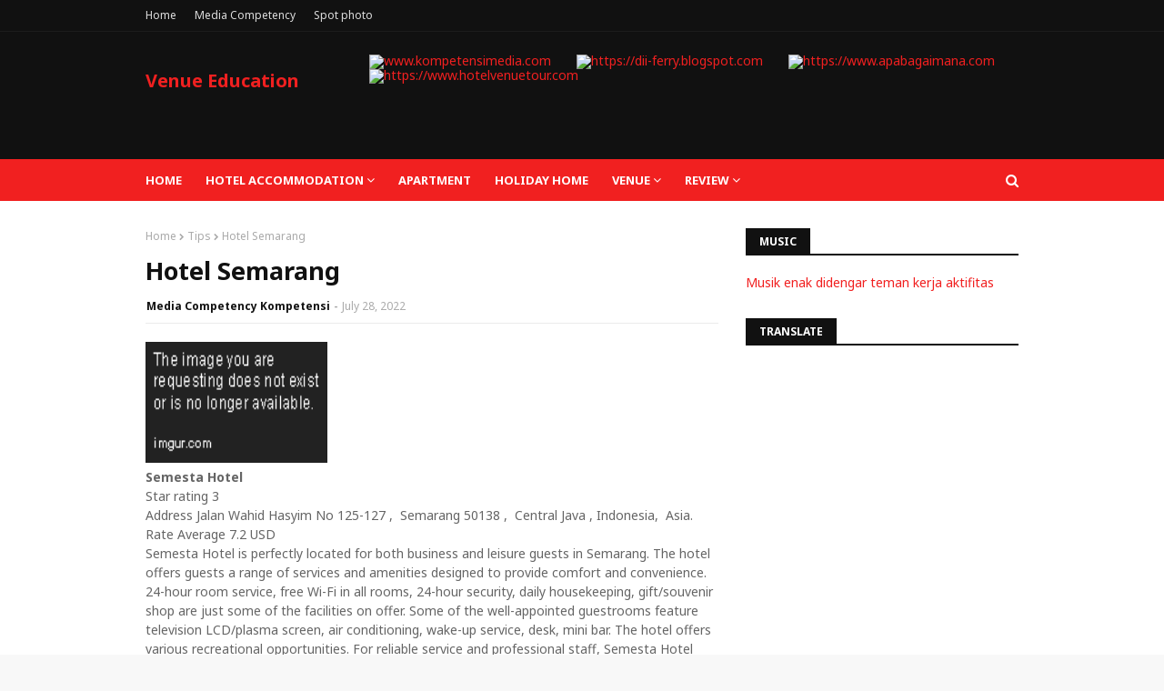

--- FILE ---
content_type: text/html; charset=UTF-8
request_url: http://www.hotelvenuetour.com/2021/02/wp-semarang.html?showComment=1691481682407
body_size: 49147
content:
<!DOCTYPE html>
<html class='ltr' dir='ltr' xmlns='http://www.w3.org/1999/xhtml' xmlns:b='http://www.google.com/2005/gml/b' xmlns:data='http://www.google.com/2005/gml/data' xmlns:expr='http://www.google.com/2005/gml/expr'>
<head>
<link href='https://www.hotelvenuetour.com' hreflang='ar' rel='alternate'/>
<link href='https://www.hotelvenuetour.com' hreflang='af' rel='alternate'/>
<link href='https://www.hotelvenuetour.com' hreflang='bn' rel='alternate'/>
<link href='https://www.hotelvenuetour.com' hreflang='ar' rel='alternate'/>
<link href='https://www.hotelvenuetour.com' hreflang='zh' rel='alternate'/>
<link href='https://www.hotelvenuetour.com' hreflang='nl' rel='alternate'/>
<link href='https://www.hotelvenuetour.com' hreflang='en' rel='alternate'/>
<link href='https://www.hotelvenuetour.com' hreflang='fr' rel='alternate'/>
<link href='https://www.hotelvenuetour.com' hreflang='de' rel='alternate'/>
<link href='https://www.hotelvenuetour.com' hreflang='id' rel='alternate'/>
<link href='https://www.hotelvenuetour.com' hreflang='gu' rel='alternate'/>
<link href='https://www.hotelvenuetour.com' hreflang='it' rel='alternate'/>
<link href='https://www.hotelvenuetour.com' hreflang='ja' rel='alternate'/>
<link href='https://www.hotelvenuetour.com' hreflang='jv' rel='alternate'/>
<link href='https://www.hotelvenuetour.com' hreflang='ru' rel='alternate'/>
<link href='https://www.hotelvenuetour.com' hreflang='es' rel='alternate'/>
<link href='https://www.hotelvenuetour.com' hreflang='fa' rel='alternate'/>
<link href='https://www.hotelvenuetour.com' hreflang='tl' rel='alternate'/>
<!-- Meta Verification -->
<!-- Verification Bing -->
<meta content='C8CEB7B94E74C132568014D5AC05F0C1' name='msvalidate.01'/>
<!-- Verification kali punya google-->
<meta content='f0e01ed899a6aa2bef3b623ba4076b18' name='p:domain_verify'/>
<meta content='e4a4eed4210e7335' name='yandex-verification'/>
<meta content='3 days' name='revisit-after'/>
<meta content='doindex, doimageindex, dofollow, dosnippet, doimageindex, doarchive, docache, doodyp, doydir' name='robots'/>
<meta content='doindex, doimageindex, dofollow, dosnippet, doimageindex, doarchive, docache, doodyp, doydir' name='googlebot'/>
<meta content='doindex, doimageindex, dofollow, dosnippet, doimageindex, doarchive, docache, doodyp, doydir' name='googlebot-news'/>
<meta content='doindex, doimageindex, dofollow, dosnippet, doimageindex, doarchive, docache, doodyp, doydir' name='Mediapartners-Google'/>
<meta content='doindex, doimageindex, dofollow, dosnippet, doimageindex, doarchive, docache, doodyp, doydir' name='008'/>
<meta content='doindex, doimageindex, dofollow, dosnippet, doimageindex, doarchive, docache, doodyp, doydir' name='Semrushbot-SI'/>
<meta content='doindex, doimageindex, dofollow, dosnippet, doimageindex, doarchive, docache, doodyp, doydir' name='Semrushbot-SA'/>
<meta content='doindex, doimageindex, dofollow, dosnippet, doimageindex, doarchive, docache, doodyp, doydir' name='Yahoo Pipes 2.0'/>
<meta content='doindex, doimageindex, dofollow, dosnippet, doimageindex, doarchive, docache, doodyp, doydir' name='Facebot'/>
<meta content='doindex, doimageindex, dofollow, dosnippet, doimageindex, doarchive, docache, doodyp, doydir' name='BingBot'/>
<meta content='doindex, doimageindex, dofollow, dosnippet, doimageindex, doarchive, docache, doodyp, doydir' name='BingPreview'/>
<meta content='doindex, doimageindex, dofollow, dosnippet, doimageindex, doarchive, docache, doodyp, doydir' name='Twitterbot'/>
<meta content='doindex, doimageindex, dofollow, dosnippet, doimageindex, doarchive, docache, doodyp, doydir' name='BingBot'/>
<!-- Web Organization Info -->
<script type='application/ld+json'>
  {
    "@context": "https://schema.org",
    "@type": "Organization",
    "name": "hotelvenuetour",
    "legalName": "hotelvenuetour",
    "email": "hotel4bisnis@gmail.com",
    "url": "https://www.hotelvenuetour.com",
    "logo": "https://i.imgur.com/dBSQc0B.gif",
    "sameAs": ["https://web.facebook.com/groups/hotelvenuetour"]
  }
</script>
<!-- Searchlik box -->
<script type='application/ld+json'>
    {
      "@context": "https://schema.org",
      "@type": "WebSite",
      "url": "https://www.hotelvenuetour.com/",
      "potentialAction": [{
        "@type": "SearchAction",
        "target": {
          "@type": "EntryPoint",
          "urlTemplate": "https://www.hotelvenuetour.com/search?q={search_term_string}"
        },
        "query-input": "required name=search_term_string"
      },{
        "@type": "SearchAction",
        "target": {
          "@type": "EntryPoint",
          "urlTemplate": "android-app://com.hotelvenuetour/https/query.hotelvenuetour.com/search/?q={search_term_string}"
        },
        "query-input": "required name=search_term_string"
      }]
    }
    </script>
<script type='application/ld+json'>
  {
    "@context": "https://schema.org/",
    "@type": "WebSite",
    "name": "Media Competency Kompetensi",
    "url": "http://www.hotelvenuetour.com",
    "potentialAction": {
      "@type": "SearchAction",
      "target": "http://www.hotelvenuetour.com/?utm_source=dlvr.it?utm_medium=tumblr?m=1{search_term_string}",
      "query-input": "required name=search_term_string"
    }
  }
</script>
<script type='text/javascript'>
<!-- Code menghilangkan m1 -->
//<![CDATA[
var uri = window.location.toString();
if (uri.indexOf("%3D","%3D") > 0) {
var clean_uri = uri.substring(0, uri.indexOf("%3D"));
window.history.replaceState({}, document.title, clean_uri);
}
var uri = window.location.toString();
if (uri.indexOf("%3D%3D","%3D%3D") > 0) {
var clean_uri = uri.substring(0, uri.indexOf("%3D%3D"));
window.history.replaceState({}, document.title, clean_uri);
}
var uri = window.location.toString();
if (uri.indexOf("&m=1","&m=1") > 0) {
var clean_uri = uri.substring(0, uri.indexOf("&m=1"));
window.history.replaceState({}, document.title, clean_uri);
}
var uri = window.location.toString();
if (uri.indexOf("?m=1","?m=1") > 0) {
var clean_uri = uri.substring(0, uri.indexOf("?m=1"));
window.history.replaceState({}, document.title, clean_uri);
}
//]]>
</script>
<!-- BreadcrumbList-->
<script type='application/ld+json'>
  {
    "@context": "https://schema.org/",
    "@type": "BreadcrumbList",
    "itemListElement": [
      {
        "@type": "ListItem",
        "position": 1,
        "name": "Hotel",
        "item": "https://www.hotelvenuetour.com/p/venue-explorer_7.html"
      },
      {
        "@type": "ListItem",
        "position": 2,
        "name": "Serviced Apartment",
        "item": "https://www.hotelvenuetour.com/p/h1.html"
      },
      {
        "@type": "ListItem",
        "position": 3,
        "name": "Wedding Venue",
        "item": "https://www.hotelvenuetour.com/p/h2.html"
      },
      {
        "@type": "ListItem",
        "position": 4,
        "name": "Celebrate Ceremonial Venue",
        "item": "https://www.hotelvenuetour.com/p/h3.html"
      },
      {
        "@type": "ListItem",
        "position": 5,
        "name": "Press Release ",
        "item": "https://www.hotelvenuetour.com/p/h4.html"
      },
      {
        "@type": "ListItem",
        "position": 6,
        "name": "About Us  ",
        "item": "https://www.hotelvenuetour.com/p/menu-awal.html"
      },
      {
        "@type": "ListItem",
        "position": 7,
        "name": "Sitemap",
        "item": "https://www.hotelvenuetour.com/p/sitemap.html"
      },
      {
        "@type": "ListItem",
        "position": 8,
        "name": "Holiday Home",
        "item": "https://www.hotelvenuetour.com/p/h5.html"
      },
      {
        "@type": "ListItem",
        "position": 9,
        "name": "Climate Culture Tourism Country Profilew",
        "item": "https://www.hotelvenuetour.com/p/h6.html"
      },
      {
        "@type": "ListItem",
        "position": 10,
        "name": "Cuisine Review",
        "item": "https://www.hotelvenuetour.com/p/bt.html"
      }
    ]
  }
</script>
<script type='application/ld+json'>
  {
    "@context": "https://schema.org/",
    "@type": "BreadcrumbList",
    "itemListElement": [
      {
        "@type": "ListItem",
        "position": 1,
        "name": "Hotel Accommodation",
        "item": "https://bursa-hotel.blogspot.com/p/venue-explorer_7.html"
      },
      {
        "@type": "ListItem",
        "position": 2,
        "name": "Serviced Apartment",
        "item": "https://bursa-hotel.blogspot.com/p/h1.html"
      },
      {
        "@type": "ListItem",
        "position": 3,
        "name": "Wedding Venue",
        "item": "https://bursa-hotel.blogspot.com/p/h2.html"
      },
      {
        "@type": "ListItem",
        "position": 4,
        "name": "Celebrate Ceremonial Venue",
        "item": "https://bursa-hotel.blogspot.com/p/h3.html"
      },
      {
        "@type": "ListItem",
        "position": 5,
        "name": "Press Release",
        "item": "https://bursa-hotel.blogspot.com/p/h4.html"
      },
      {
        "@type": "ListItem",
        "position": 6,
        "name": "About Us ",
        "item": "https://bursa-hotel.blogspot.com/p/menu-awal.html"
      },
      {
        "@type": "ListItem",
        "position": 7,
        "name": "Sitemap",
        "item": "https://bursa-hotel.blogspot.com/p/sitemap.html"
      },
      {
        "@type": "ListItem",
        "position": 8,
        "name": "Holiday Home",
        "item": "https://bursa-hotel.blogspot.com/p/h5.html"
      },
      {
        "@type": "ListItem",
        "position": 9,
        "name": "Climate Culture Tourism Country Profile",
        "item": "https://bursa-hotel.blogspot.com/p/h6.html"
      },
      {
        "@type": "ListItem",
        "position": 10,
        "name": "Cuisine Review",
        "item": "https://bursa-hotel.blogspot.com/p/bt.html"
      },
      {
        "@type": "ListItem",
        "position": 11,
        "name": "Hotel Accommodation",
        "item": "http://bursa-hotel.blogspot.com/p/venue-explorer_7.html"
      },
      {
        "@type": "ListItem",
        "position": 12,
        "name": "Serviced Apartment",
        "item": "http://bursa-hotel.blogspot.com/p/h1.html"
      },
      {
        "@type": "ListItem",
        "position": 13,
        "name": "Wedding Venue",
        "item": "http://bursa-hotel.blogspot.com/p/h2.html"
      },
      {
        "@type": "ListItem",
        "position": 14,
        "name": "Celebrate Ceremonial Venue",
        "item": "http://bursa-hotel.blogspot.com/p/h3.html"
      },
      {
        "@type": "ListItem",
        "position": 15,
        "name": "Press Release",
        "item": "http://bursa-hotel.blogspot.com/p/h4.html"
      },
      {
        "@type": "ListItem",
        "position": 16,
        "name": "About Us",
        "item": "http://bursa-hotel.blogspot.com/p/menu-awal.html"
      },
      {
        "@type": "ListItem",
        "position": 17,
        "name": "Sitemap",
        "item": "http://bursa-hotel.blogspot.com/p/sitemap.html"
      },
      {
        "@type": "ListItem",
        "position": 18,
        "name": "Holiday Home",
        "item": "http://bursa-hotel.blogspot.com/p/h5.html"
      },
      {
        "@type": "ListItem",
        "position": 19,
        "name": "Climate Culture Tourism Country Profile",
        "item": "http://bursa-hotel.blogspot.com/p/h6.html"
      },
      {
        "@type": "ListItem",
        "position": 20,
        "name": "Cuisine Review",
        "item": "http://bursa-hotel.blogspot.com/p/bt.html"
      }
    ]
  }
</script>
<meta content='width=device-width, initial-scale=1, minimum-scale=1, maximum-scale=1' name='viewport'/>
<title>Hotel Semarang</title>
<meta content='text/html; charset=UTF-8' http-equiv='Content-Type'/>
<!-- Chrome, Firefox OS and Opera -->
<meta content='#f8f8f8' name='theme-color'/>
<!-- Windows Phone -->
<meta content='#f8f8f8' name='msapplication-navbutton-color'/>
<meta content='blogger' name='generator'/>
<link href='http://www.hotelvenuetour.com/favicon.ico' rel='icon' type='image/x-icon'/>
<link href='http://www.hotelvenuetour.com/2021/02/wp-semarang.html' rel='canonical'/>
<link rel="alternate" type="application/atom+xml" title="Venue Education - Atom" href="http://www.hotelvenuetour.com/feeds/posts/default" />
<link rel="alternate" type="application/rss+xml" title="Venue Education - RSS" href="http://www.hotelvenuetour.com/feeds/posts/default?alt=rss" />
<link rel="service.post" type="application/atom+xml" title="Venue Education - Atom" href="https://www.blogger.com/feeds/4801576876763664527/posts/default" />

<link rel="alternate" type="application/atom+xml" title="Venue Education - Atom" href="http://www.hotelvenuetour.com/feeds/3942015847316664135/comments/default" />
<!--Can't find substitution for tag [blog.ieCssRetrofitLinks]-->
<link href='https://i.imgur.com/ZmjLJuB.jpeg' rel='image_src'/>
<meta content='Semesta Hotel is perfectly located for both business and leisure services and amenities designed to provide comfort and convenience' name='description'/>
<meta content='http://www.hotelvenuetour.com/2021/02/wp-semarang.html' property='og:url'/>
<meta content='Hotel Semarang' property='og:title'/>
<meta content='Semesta Hotel is perfectly located for both business and leisure services and amenities designed to provide comfort and convenience' property='og:description'/>
<meta content='https://lh3.googleusercontent.com/blogger_img_proxy/AEn0k_s5wHueaj6C6O6482LepAhLFFZp5SqExzNprZci9uEzuNqW-wHcGyjMyra2FFUsaU0aQNmjXl7JPIfqZirIPq_my34=w1200-h630-p-k-no-nu' property='og:image'/>
<!-- Google Fonts -->
<link href='//fonts.googleapis.com/css?family=Noto+Sans:400,400i,700,700i' media='all' rel='stylesheet' type='text/css'/>
<link href='https://stackpath.bootstrapcdn.com/font-awesome/4.7.0/css/font-awesome.min.css' rel='stylesheet'/>
<!-- Template Style CSS -->
<style id='page-skin-1' type='text/css'><!--
/*
-----------------------------------------------
Blogger Template Style
Name:        Video
Version:     Free Version
Version:     2.0
Author:      Sora Templates
Author Url:  https://www.soratemplates.com/
----------------------------------------------- */
/*-- Reset CSS --*/
a,abbr,acronym,address,applet,b,big,blockquote,body,caption,center,cite,code,dd,del,dfn,div,dl,dt,em,fieldset,font,form,h1,h2,h3,h4,h5,h6,html,i,iframe,img,ins,kbd,label,legend,li,object,p,pre,q,s,samp,small,span,strike,strong,sub,sup,table,tbody,td,tfoot,th,thead,tr,tt,u,ul,var{padding:0;border:0;outline:0;vertical-align:baseline;background:0 0;text-decoration:none}form,textarea,input,button{-webkit-appearance:none;-moz-appearance:none;appearance:none;border-radius:0}dl,ul{list-style-position:inside;font-weight:400;list-style:none}ul li{list-style:none}caption,th{text-align:center}img{border:none;position:relative}a,a:visited{text-decoration:none}.clearfix{clear:both}.section,.widget,.widget ul{margin:0;padding:0}a{color:#f12020}a img{border:0}abbr{text-decoration:none}.CSS_LIGHTBOX{z-index:999999!important}.separator a{clear:none!important;float:none!important;margin-left:0!important;margin-right:0!important}#navbar-iframe,.widget-item-control,a.quickedit,.home-link,.feed-links{display:none!important}.center{display:table;margin:0 auto;position:relative}.widget > h2,.widget > h3{display:none}
.post-body a:visited{color:blue;}
.CSS_LIGHTBOX{z-index:999999!important}.CSS_LIGHTBOX_ATTRIBUTION_INDEX_CONTAINER .CSS_HCONT_CHILDREN_HOLDER > .CSS_LAYOUT_COMPONENT.CSS_HCONT_CHILD:first-child > .CSS_LAYOUT_COMPONENT{opacity:0}#google_translate_element { clear: both; }.thread-expanded .thread-count a { display: none; }.comments .continue { display: none!important; }
/*-- Body Content CSS --*/
body{background:#f8f8f8 url() repeat fixed top left;background-color:#f8f8f8;font-family:'Noto Sans',sans-serif;font-size:14px;font-weight:400;color:#656565;word-wrap:break-word;margin:0;padding:0}
#outer-wrapper{margin:0 auto;background-color:#fff;box-shadow:0 0 5px rgba(0,0,0,.1)}
.row{width:960px}
#content-wrapper{margin:30px auto 0;overflow:hidden}
#content-wrapper > .container{margin:0 -15px}
#main-wrapper{float:left;overflow:hidden;width:66.66666667%;box-sizing:border-box;word-wrap:break-word;padding:0 15px;margin:0}
#sidebar-wrapper{float:right;overflow:hidden;width:33.33333333%;box-sizing:border-box;word-wrap:break-word;padding:0 15px}
.post-image-wrap{position:relative;display:block}
.post-image-link,.about-author .avatar-container,.comments .avatar-image-container{background-color:rgba(155,155,155,0.07);color:transparent!important}
.post-thumb{
display:block;
position:relative;
width:100%;
height:100%;
object-fit:cover;
object-position: center;
z-index:1;
opacity: 0;
transition:opacity .17s ease,transform .17s ease
}
.post-thumb.lazy-yard {
opacity: 1;
}
.post-image-link:hover .post-thumb,.post-image-wrap:hover .post-image-link .post-thumb,.hot-item-inner:hover .post-image-link .post-thumb{opacity:.9}
.post-title a{display:block}
.post-image-link:after{content:'\f04b';position:absolute;top:calc(50% - 17px);left:calc(50% - 17px);width:36px;height:36px;background-color:rgba(0,0,0,0.5);font-family:FontAwesome;font-size:14px;color:#fff;font-weight:400;text-align:center;line-height:32px;z-index:2;box-sizing:border-box;padding:0 0 0 3px;border:2px solid #fff;border-radius:100%}
.common-widget .PopularPosts .post-image-link:after,.custom-widget .post-image-link:after{top:calc(50% - 11px);left:calc(50% - 11px);width:22px;height:22px;font-size:10px;line-height:20px;border:1px solid #fff}
#top-bar{width:100%;height:34px;background-color:#111111;overflow:hidden;margin:0;border-bottom:1px solid rgba(255,255,255,0.05)}
#top-bar .container{margin:0 auto}
.top-bar-nav{position:relative;float:left;display:block}
.top-bar-nav .widget > .widget-title{display:none}
.top-bar-nav ul li{float:left}
.top-bar-nav ul li > a{height:34px;display:block;color:#ddd;font-size:12px;font-weight:400;line-height:34px;margin:0 10px 0 0;padding:0 5px;transition:color .17s}
.top-bar-nav ul li:first-child > a{padding:0 5px 0 0}
.top-bar-nav ul > li:hover > a{color:#f12020}
.top-bar-social{position:relative;float:right;display:block}
.top-bar-social .widget > .widget-title{display:none}
.top-bar-social ul > li{float:left;display:inline-block}
.top-bar-social ul > li > a{line-height:34px;display:block;color:#ddd;text-decoration:none;font-size:14px;text-align:center;padding:0 5px;margin:0 0 0 10px;transition:color .17s}
.top-bar-social ul > li:last-child > a{padding:0 0 0 5px}
.top-bar-social ul > li:hover > a{color:#f12020}
.social a:before{display:inline-block;font-family:FontAwesome;font-style:normal;font-weight:400}
.social .blogger a:before{content:"\f37d"}
.social .facebook a:before{content:"\f09a"}
.social .twitter a:before{content:"\f099"}
.social .gplus a:before{content:"\f0d5"}
.social .rss a:before{content:"\f09e"}
.social .youtube a:before{content:"\f167"}
.social .skype a:before{content:"\f17e"}
.social .stumbleupon a:before{content:"\f1a4"}
.social .tumblr a:before{content:"\f173"}
.social .vk a:before{content:"\f189"}
.social .stack-overflow a:before{content:"\f16c"}
.social .github a:before{content:"\f09b"}
.social .linkedin a:before{content:"\f0e1"}
.social .dribbble a:before{content:"\f17d"}
.social .soundcloud a:before{content:"\f1be"}
.social .behance a:before{content:"\f1b4"}
.social .digg a:before{content:"\f1a6"}
.social .instagram a:before{content:"\f16d"}
.social .pinterest a:before{content:"\f0d2"}
.social .twitch a:before{content:"\f1e8"}
.social .delicious a:before{content:"\f1a5"}
.social .codepen a:before{content:"\f1cb"}
.social .reddit a:before{content:"\f1a1"}
.social .whatsapp a:before{content:"\f232"}
.social .snapchat a:before{content:"\f2ac"}
.social .email a:before{content:"\f0e0"}
.social .external-link a:before{content:"\f35d"}
.social-color .blogger a{background-color:#ff5722}
.social-color .facebook a{background-color:#3b5999}
.social-color .twitter a{background-color:#00acee}
.social-color .gplus a{background-color:#db4a39}
.social-color .youtube a{background-color:#f50000}
.social-color .instagram a{background:linear-gradient(15deg,#ffb13d,#dd277b,#4d5ed4)}
.social-color .pinterest a{background-color:#ca2127}
.social-color .dribbble a{background-color:#ea4c89}
.social-color .linkedin a{background-color:#0077b5}
.social-color .tumblr a{background-color:#365069}
.social-color .twitch a{background-color:#6441a5}
.social-color .rss a{background-color:#ffc200}
.social-color .skype a{background-color:#00aff0}
.social-color .stumbleupon a{background-color:#eb4823}
.social-color .vk a{background-color:#4a76a8}
.social-color .stack-overflow a{background-color:#f48024}
.social-color .github a{background-color:#24292e}
.social-color .soundcloud a{background:linear-gradient(#ff7400,#ff3400)}
.social-color .behance a{background-color:#191919}
.social-color .digg a{background-color:#1b1a19}
.social-color .delicious a{background-color:#0076e8}
.social-color .codepen a{background-color:#000}
.social-color .reddit a{background-color:#ff4500}
.social-color .whatsapp a{background-color:#3fbb50}
.social-color .snapchat a{background-color:#ffe700}
.social-color .email a{background-color:#888}
.social-color .external-link a{background-color:#111111}
#header-wrap{position:relative;margin:0}
.header-header{background-color:#111111;width:100%;height:90px;position:relative;overflow:hidden;padding:25px 0}
.header-header .container{position:relative;margin:0 auto;padding:0}
.header-logo{position:relative;float:left;width:auto;max-width:250px;max-height:60px;margin:0;padding:15px 0}
.header-logo .header-image-wrapper{display:block}
.header-logo img{max-width:100%;max-height:60px;margin:0}
.header-logo h1{color:#111111;font-size:20px;line-height:1.4em;margin:0}
.header-logo p{font-size:12px;margin:5px 0 0}
.header-ads{position:relative;float:right}
.header-ads .widget > .widget-title{display:none}
.header-ads .widget{max-width:100%}
.header-ads .widget .widget-content{width:728px;max-width:100%;max-height:90px;line-height:1}
.header-menu{position:relative;width:100%;height:46px;background-color:#f12020;z-index:10;font-size:13px;margin:0}
.header-menu .container{position:relative;margin:0 auto;padding:0}
#main-menu .widget,#main-menu .widget > .widget-title{display:none}
#main-menu .show-menu{display:block}
#main-menu{position:relative;height:46px;z-index:15}
#main-menu ul > li{float:left;position:relative;margin:0;padding:0;transition:background .17s}
#main-menu ul > li > a{position:relative;color:#ffffff;font-size:13px;font-weight:700;line-height:46px;display:inline-block;margin:0;padding:0 13px;transition:color .17s ease}
#main-menu ul#main-menu-nav > li:first-child > a{padding:0 13px 0 0}
#main-menu ul#main-menu-nav > li > a{text-transform:uppercase}
#main-menu ul > li:hover > a{color:#fff}
#main-menu ul > li > ul{position:absolute;float:left;left:0;top:46px;width:180px;background-color:#111111;z-index:99999;margin-top:0;padding:0;border:0;box-shadow:0 3px 5px rgba(0,0,0,0.2);visibility:hidden;opacity:0}
#main-menu ul > li > ul > li > ul{position:absolute;float:left;top:0;left:100%;margin-left:0;border:0}
#main-menu ul > li > ul > li{display:block;float:none;position:relative}
#main-menu ul > li > ul > li a{display:block;height:36px;font-size:13px;color:#fff;font-weight:400;line-height:36px;box-sizing:border-box;margin:0;padding:0 15px;border-bottom:1px solid rgba(0,0,0,0.15);transition:all .17s ease}
#main-menu ul > li > ul > li:hover > a{color:#f12020}
#main-menu ul > li > ul > li:last-child a{border-bottom:0}
#main-menu ul > li.has-sub > a:after{content:'\f107';float:right;font-family:FontAwesome;font-size:14px;font-weight:400;margin:0 0 0 3px}
#main-menu ul > li > ul > li.has-sub > a:after{content:'\f105';float:right;margin:0}
#main-menu .mega-menu{position:static!important}
#main-menu .mega-menu > ul{width:100%;box-sizing:border-box;padding:20px 10px}
#main-menu .mega-menu > ul.mega-menu-inner{overflow:hidden}
#main-menu ul > li:hover > ul,#main-menu ul > li > ul > li:hover > ul{visibility:visible;opacity:1}
#main-menu ul ul{transition:all .17s ease}
.mega-menu-inner .mega-item{float:left;width:25%;box-sizing:border-box;padding:0 10px}
.mega-menu-inner .mega-content{position:relative;width:100%;overflow:hidden;padding:0}
.mega-content .post-image-wrap{width:100%;height:140px}
.mega-content .post-image-link{width:100%;height:100%;z-index:1;display:block;position:relative;overflow:hidden}
.mega-content .post-title{position:relative;font-size:13px;font-weight:700;line-height:1.5em;margin:7px 0 5px}
.mega-content .post-title a{display:block;color:#fff;transition:color .17s}
.mega-content:hover .post-title a{color:#f12020}
.no-posts{float:left;width:100%;height:100px;line-height:100px;text-align:center}
.mega-menu .no-posts{line-height:60px;color:#111111}
.show-search,.hide-search{position:absolute;right:0;top:0;display:block;width:46px;height:46px;line-height:46px;z-index:20;color:#ffffff;font-size:15px;text-align:right;cursor:pointer;transition:color .17s ease}
.show-search:before{content:"\f002";font-family:FontAwesome;font-weight:400}
.hide-search:before{content:"\f00d";font-family:FontAwesome;font-weight:400}
.show-search:hover,.hide-search:hover{color:#fff}
#nav-search{display:none;position:absolute;left:0;top:0;width:100%;height:46px;z-index:99;background-color:#f12020;box-sizing:border-box;padding:0}
#nav-search .search-form{width:100%;height:46px;background-color:rgba(0,0,0,0);line-height:46px;overflow:hidden;padding:0}
#nav-search .search-input{width:100%;height:46px;font-family:inherit;color:#ffffff;margin:0;padding:0 70px 0 0;background-color:rgba(0,0,0,0);font-size:13px;font-weight:400;box-sizing:border-box;border:0}
#nav-search .search-input:focus{color:#ffffff;outline:none}
#mobile-logo .widget > .widget-title > h3{display:none}
.mobile-header{display:none;position:relative;float:left;width:100%;height:55px;background-color:#111111;z-index:1010}
.mobile-header .logo-content{position:relative;float:left;display:block;width:100%;height:55px;text-align:center;z-index:2}
.mobile-header .logo-content > a{height:35px;display:inline-block;padding:10px 0}
.mobile-header .logo-content > a > img{height:35px}
.mobile-header .logo-content > h3{font-size:20px;height:35px;line-height:35px;margin:10px 0 0}
.mobile-header .logo-content > h3 > a{color:#fff}
.mobile-search-form{position:absolute;display:none;z-index:4;background-color:#111111;width:100%;height:55px;left:0;top:0}
.mobile-search-form .mobile-search-input{background-color:#111111;display:block;width:calc(100% - 55px);height:55px;font-family:inherit;font-size:13px;font-weight:400;color:#fff;box-sizing:border-box;padding:0 20px;border:0}
.mobile-search-form{position:absolute;display:none;z-index:4;background-color:#111111;width:100%;height:55px;left:0;top:0}
.mobile-search-form .mobile-search-input{background-color:#111111;display:block;width:calc(100% - 55px);height:55px;font-size:13px;font-weight:400;color:#fff;box-sizing:border-box;padding:0 20px;border:0}
.slide-menu-toggle,.show-mobile-search,.hide-mobile-search{position:absolute;line-height:55px;height:55px;width:55px;top:0;left:0;font-family:FontAwesome;color:#fff;font-size:17px;font-weight:400;text-align:center;cursor:pointer;z-index:4;padding:0}
.slide-menu-toggle{border-right:1px solid rgba(255,255,255,0.08)}
.show-mobile-search,.hide-mobile-search{border-left:1px solid rgba(255,255,255,0.08);left:auto;right:0}
.slide-menu-toggle:before{content:"\f0c9"}
.nav-active .slide-menu-toggle:before{content:"\f00d"}
.show-mobile-search:before{content:"\f002"}
.hide-mobile-search:before{content:"\f00d"}
.mobile-menu{position:relative;float:left;width:100%;background-color:#111111;box-sizing:border-box;padding:20px;border-top:1px solid rgba(255,255,255,0.08);visibility:hidden;opacity:0;transform-origin:0 0;transform:scaleY(0);transition:all .17s ease}
.nav-active .mobile-menu{visibility:visible;opacity:1;transform:scaleY(1)}
.mobile-menu > ul{margin:0}
.mobile-menu .m-sub{display:none;padding:0}
.mobile-menu ul li{position:relative;display:block;overflow:hidden;float:left;width:100%;font-size:13px;font-weight:700;text-transform:uppercase;line-height:38px;margin:0;padding:0;border-top:1px solid rgba(255,255,255,0.01)}
.mobile-menu > ul li ul{overflow:hidden}
.mobile-menu > ul > li:first-child{border-top:0}
.mobile-menu ul li a{color:#fff;padding:0;display:block;transition:all .17s ease}
.mobile-menu ul li.has-sub .submenu-toggle{position:absolute;top:0;right:0;color:#fff;cursor:pointer}
.mobile-menu ul li.has-sub .submenu-toggle:after{content:'\f105';font-family:FontAwesome;font-weight:400;float:right;width:34px;font-size:16px;text-align:center;transition:all .17s ease}
.mobile-menu ul li.has-sub.show > .submenu-toggle:after{transform:rotate(90deg)}
.mobile-menu > ul > li > ul > li a{font-size:13px;text-transform:initial;font-weight:400}
.mobile-menu > ul > li > ul > li > a{color:#fff;opacity:.7;padding:0 0 0 15px}
.mobile-menu > ul > li > ul > li > ul > li > a{color:#fff;opacity:.7;padding:0 0 0 30px}
.mobile-menu ul li a:hover,.mobile-menu ul > li > .submenu-toggle:hover{color:#f12020}
.post-meta{overflow:hidden;color:#aaa;font-size:12px;font-weight:400;padding:0 1px}
.post-meta .post-author,.post-meta .post-date{float:left;display:inline-block;margin:0}
.post-meta .post-author:after{content:'-';margin:0 4px}
.post-author{font-weight:700}
.post-meta a{color:#111111;transition:color .17s}
.post-meta a:hover{color:#111111}
#hot-wrapper{margin:0 auto}
#hot-section .widget,#hot-section .widget > .widget-title{display:none}
#hot-section .show-hot{display:block!important}
#hot-section .show-hot .widget-content{position:relative;overflow:hidden;height:320px;margin:30px 0 0}
.hot-loader{position:relative;height:100%;overflow:hidden;display:block}
.hot-loader:after{content:'';position:absolute;top:50%;left:50%;width:26px;height:26px;margin:-17px 0 0 -17px;border:4px solid #ddd;border-left-color:#f12020;border-right-color:#f12020;border-radius:100%;animation:spinner .8s infinite linear;transform-origin:center}
@-webkit-keyframes spinner {
0%{-webkit-transform:rotate(0deg);transform:rotate(0deg)}
to{-webkit-transform:rotate(1turn);transform:rotate(1turn)}
}
@keyframes spinner {
0%{-webkit-transform:rotate(0deg);transform:rotate(0deg)}
to{-webkit-transform:rotate(1turn);transform:rotate(1turn)}
}
ul.hot-posts{position:relative;overflow:hidden;height:320px;margin:0 -1px}
.hot-posts .hot-item{position:relative;float:left;width:50%;height:320px;overflow:hidden;box-sizing:border-box;padding:0 1px}
.hot-item-inner{position:relative;float:left;width:100%;height:100%;overflow:hidden;display:block}
.hot-posts .post-image-link{width:100%;height:100%;position:relative;overflow:hidden;display:block}
.hot-posts .post-info{position:absolute;bottom:0;left:0;width:100%;background-image:linear-gradient(rgba(0,0,0,0),#000);overflow:hidden;z-index:5;box-sizing:border-box;padding:20px}
.hot-posts .post-title{font-size:23px;font-weight:700;display:block;line-height:1.5em;margin:10px 0 5px}
.hot-posts .post-title a{color:#fff;display:block}
.hot-posts .post-image-link:after{top:20px;right:20px;left:auto}
.hot-posts .post-meta a{color:#fff}
.show-hot .no-posts{position:absolute;top:calc(50% - 50px);left:0;width:100%}
.queryMessage{overflow:hidden;background-color:#f2f2f2;color:#111111;font-size:13px;font-weight:400;padding:8px 10px;margin:0 0 25px}
.queryMessage .query-info{margin:0 5px}
.queryMessage .search-query,.queryMessage .search-label{font-weight:700;text-transform:uppercase}
.queryMessage .search-query:before,.queryMessage .search-label:before{content:"\201c"}
.queryMessage .search-query:after,.queryMessage .search-label:after{content:"\201d"}
.queryMessage a.show-more{float:right;color:#f12020;text-decoration:underline;transition:opacity .17s}
.queryMessage a.show-more:hover{opacity:.8}
.queryEmpty{font-size:13px;font-weight:400;padding:10px 0;margin:0 0 25px;text-align:center}
.title-wrap{position:relative;float:left;width:100%;height:28px;display:block;margin:0 0 20px;border-bottom:2px solid #111111}
.title-wrap > h3{position:relative;float:left;height:28px;background-color:#111111;font-size:12px;color:#fff;font-weight:700;line-height:30px;text-transform:uppercase;padding:0 15px;margin:0}
.custom-widget li{overflow:hidden;margin:20px 0 0}
.custom-widget li:first-child{padding:0;margin:0;border:0}
.custom-widget .post-image-link{position:relative;width:80px;height:60px;float:left;overflow:hidden;display:block;vertical-align:middle;margin:0 12px 0 0}
.custom-widget .post-info{overflow:hidden}
.custom-widget .post-title{overflow:hidden;font-size:13px;font-weight:700;line-height:1.5em;margin:0 0 3px}
.custom-widget .post-title a{display:block;color:#111111;transition:color .17s}
.custom-widget li:hover .post-title a{color:#f12020}
.home-ad .widget > .widget-title{display:none}
.home-ad .widget{width:728px;max-width:100%;margin:0 auto}
.home-ad .widget .widget-content{position:relative;width:100%;max-height:90px;overflow:hidden;line-height:1;margin:0 0 30px}
.index-post-wrap{position:relative;float:left;width:100%}
.blog-post{display:block;overflow:hidden;word-wrap:break-word}
.index-post-wrap .grid-posts{display:flex;flex-wrap:wrap;margin:0 -15px}
.index-post{width:50%;box-sizing:border-box;padding:0 15px;margin:0 0 30px}
.index-post .post-image-wrap{float:left;width:100%;height:180px;overflow:hidden;margin:0 0 10px}
.index-post .post-image-wrap .post-image-link{width:100%;height:100%;position:relative;display:block;z-index:1;overflow:hidden}
.post-tag{position:absolute;top:0;left:0;height:20px;z-index:5;background-color:#f12020;color:#fff;font-size:10px;line-height:20px;font-weight:700;text-transform:uppercase;padding:0 7px}
.index-post .post-info{float:left;width:100%}
.index-post .post-info > h2{font-size:17px;font-weight:700;line-height:1.5em;text-decoration:none;margin:0}
.index-post .post-info > h2 > a{display:block;color:#111111;transition:color .17s}
.index-post:hover .post-info > h2 > a{color:#f12020}
.widget iframe,.widget img{max-width:100%}
.date-header{display:block;overflow:hidden;font-weight:400;margin:0!important;padding:0}
.index-post .post-meta{margin:10px 0 0}
.post-timestamp{margin-left:0}
#breadcrumb{font-size:12px;font-weight:400;color:#aaa;margin:0 0 10px}
#breadcrumb a{color:#aaa;transition:color .17s}
#breadcrumb a:hover{color:#f12020}
#breadcrumb a,#breadcrumb em{display:inline-block}
#breadcrumb .delimiter:after{content:'\f054';font-family:FontAwesome;font-size:8px;font-weight:400;font-style:normal;vertical-align:middle;margin:0 3px}
.item-post h1.post-title{color:#111111;font-size:27px;line-height:1.5em;font-weight:700;position:relative;display:block;margin:10px 0;padding:0}
.static_page .item-post h1.post-title{margin:0}
.item-post .post-body{width:100%;line-height:1.5em;overflow:hidden;padding:20px 0 0;margin:10px 0 0;border-top:1px solid #ebebeb}
.static_page .item-post .post-body{padding:20px 0}
.item-post .post-outer{padding:0}
.item-post .post-body img{max-width:100%}
.main .widget{margin:0}
.main .Blog{border-bottom-width:0}
.post-footer{position:relative;float:left;width:100%;margin:20px 0 0}
.inline-ad{position:relative;display:block;max-height:60px;margin:0 0 30px}
.inline-ad > ins{display:block!important;margin:0 auto!important}
.item .inline-ad{float:left;width:100%;margin:20px 0 0}
.item-post-wrap > .inline-ad{margin:0 0 20px}
.post-labels{overflow:hidden;height:auto;position:relative;margin:0 0 20px;padding:0}
.post-labels span,.post-labels a{float:left;height:22px;background-color:#f2f2f2;color:#111111;font-size:12px;line-height:22px;font-weight:400;margin:0;padding:0 10px}
.post-labels span{background-color:#111111;color:#fff}
.post-labels a{margin:0 0 0 5px;transition:all .17s ease}
.post-labels a:hover{background-color:#f12020;color:#fff;border-color:#f12020}
.post-reactions{height:28px;display:block;margin:0 0 15px}
.post-reactions span{float:left;color:#111111;font-size:11px;line-height:25px;text-transform:uppercase;font-weight:700}
.reactions-inner{float:left;margin:0;height:28px}
.post-share{position:relative;overflow:hidden;line-height:0;margin:0 0 30px}
ul.share-links{position:relative}
.share-links li{width:32px;float:left;box-sizing:border-box;margin:0 5px 0 0}
.share-links li.facebook,.share-links li.twitter{width:20%}
.share-links li a{float:left;display:inline-block;cursor:pointer;width:100%;height:32px;line-height:32px;color:#fff;font-weight:400;font-size:13px;text-align:center;box-sizing:border-box;opacity:1;transition:all .17s ease}
.share-links li.whatsapp-mobile{display:none}
.is-mobile li.whatsapp-desktop{display:none}
.is-mobile li.whatsapp-mobile{display:inline-block}
.share-links li a:before{float:left;display:block;width:32px;background-color:rgba(0,0,0,0.05);text-align:center;line-height:32px}
.share-links li a:hover{opacity:.8}
ul.post-nav{position:relative;overflow:hidden;display:block;margin:0 0 30px}
.post-nav li{display:inline-block;width:50%}
.post-nav .post-prev{float:left;text-align:left;box-sizing:border-box;padding:0 10px}
.post-nav .post-next{float:right;text-align:right;box-sizing:border-box;padding:0 10px}
.post-nav li a{color:#111111;line-height:1.4em;display:block;overflow:hidden;transition:color .17s}
.post-nav li:hover a{color:#f12020}
.post-nav li span{display:block;font-size:11px;color:#aaa;font-weight:700;text-transform:uppercase;padding:0 0 2px}
.post-nav .post-prev span:before{content:"\f053";float:left;font-family:FontAwesome;font-size:10px;font-weight:400;text-transform:none;margin:0 2px 0 0}
.post-nav .post-next span:after{content:"\f054";float:right;font-family:FontAwesome;font-size:10px;font-weight:400;text-transform:none;margin:0 0 0 2px}
.post-nav p{font-size:12px;font-weight:400;line-height:1.4em;margin:0}
.post-nav .post-nav-active p{color:#aaa}
.about-author{position:relative;display:block;overflow:hidden;background-color:#111111;padding:20px;margin:0 0 30px}
.about-author .avatar-container{position:relative;float:left;width:80px;height:80px;background-color:rgba(255,255,255,0.05);overflow:hidden;margin:0 15px 0 0}
.about-author .author-avatar{float:left;width:100%;height:100%}
.author-name{overflow:hidden;display:inline-block;font-size:12px;font-weight:700;text-transform:uppercase;line-height:14px;margin:7px 0 3px}
.author-name span{color:#fff}
.author-name a{color:#f12020;transition:opacity .17s}
.author-name a:hover{opacity:.8}
.author-description{display:block;overflow:hidden;font-size:12px;color:#aaa;font-weight:400;line-height:1.6em}
.author-description a:hover{text-decoration:underline}
#related-wrap{overflow:hidden;margin:0 0 30px}
#related-wrap .related-tag{display:none}
.related-ready{float:left;width:100%}
.related-ready .loader{height:178px}
ul.related-posts{position:relative;overflow:hidden;margin:0 -10px;padding:0}
.related-posts .related-item{width:33.33333333%;position:relative;overflow:hidden;float:left;display:block;box-sizing:border-box;padding:0 10px;margin:0}
.related-posts .post-image-link{width:100%;height:130px;position:relative;overflow:hidden;display:block}
.related-posts .post-title{font-size:14px;font-weight:700;line-height:1.5em;display:block;margin:7px 0 5px}
.related-posts .post-title a{color:#111111;transition:color .17s}
.related-posts .related-item:hover .post-title a{color:#f12020}
#blog-pager{float:left;width:100%;overflow:hidden;clear:both;margin:0 0 30px}
.blog-pager a,.blog-pager span{float:left;display:block;min-width:32px;height:32px;background-color:#111111;color:#fff;font-size:13px;font-weight:700;line-height:32px;text-align:center;box-sizing:border-box;padding:0 10px;margin:0 5px 0 0;transition:all .17s ease}
.blog-pager span.page-dots{min-width:20px;background-color:#fff;font-size:16px;color:#656565;font-weight:400;line-height:32px;padding:0}
.blog-pager .page-of{display:none;width:auto;float:right;border-color:rgba(0,0,0,0);margin:0}
.blog-pager .page-active,.blog-pager a:hover{background-color:#f12020;color:#fff;border-color:#f12020}
.blog-pager .page-prev:before,.blog-pager .page-next:before{font-family:FontAwesome;font-size:11px;font-weight:400}
.blog-pager .page-prev:before{content:'\f053'}
.blog-pager .page-next:before{content:'\f054'}
.blog-pager .blog-pager-newer-link,.blog-pager .blog-pager-older-link{float:left;display:inline-block;width:auto;padding:0 10px;margin:0}
.blog-pager .blog-pager-older-link{float:right}
.archive #blog-pager,.home .blog-pager .blog-pager-newer-link,.home .blog-pager .blog-pager-older-link{display:none}
.blog-post-comments{display:none}
.blog-post-comments .comments-title{margin:0 0 20px}
.comments-system-disqus .comments-title,.comments-system-facebook .comments-title{margin:0}
#comments{margin:0}
#gpluscomments{float:left!important;width:100%!important;margin:0 0 25px!important}
#gpluscomments iframe{float:left!important;width:100%}
.comments{display:block;clear:both;margin:0;color:#111111}
.comments .comment-thread > ol{padding:0}
.comments > h3{font-size:13px;font-weight:400;font-style:italic;padding-top:1px}
.comments .comments-content .comment{list-style:none;margin:0;padding:0 0 8px}
.comments .comments-content .comment:first-child{padding-top:0}
.facebook-tab,.fb_iframe_widget_fluid span,.fb_iframe_widget iframe{width:100%!important}
.comments .item-control{position:static}
.comments .avatar-image-container{float:left;overflow:hidden;position:absolute}
.comments .avatar-image-container,.comments .avatar-image-container img{height:35px;max-height:35px;width:35px;max-width:35px;border-radius:100%}
.comments .comment-block{overflow:hidden;padding:0 0 10px}
.comments .comment-block,.comments .comments-content .comment-replies{margin:0 0 0 50px}
.comments .comments-content .inline-thread{padding:0}
.comments .comment-actions{float:left;width:100%;position:relative;margin:0}
.comments .comments-content .comment-header{font-size:12px;display:block;overflow:hidden;clear:both;margin:0 0 3px;padding:0 0 5px;border-bottom:1px dashed #d6d6d6}
.comments .comments-content .comment-header a{color:#111111;transition:color .17s}
.comments .comments-content .comment-header a:hover{color:#f12020}
.comments .comments-content .user{font-style:normal;font-weight:700;text-transform:uppercase;display:block}
.comments .comments-content .icon.blog-author{display:none}
.comments .comments-content .comment-content{float:left;font-size:13px;color:#5E5E5E;font-weight:400;text-align:left;line-height:1.4em;margin:5px 0 9px}
.comments .comment .comment-actions a{margin-right:5px;padding:2px 5px;color:#111111;font-weight:400;background-color:#f2f2f2;font-size:10px;transition:all .17s ease}
.comments .comment .comment-actions a:hover{color:#fff;background-color:#f12020;border-color:#f12020;text-decoration:none}
.comments .comments-content .datetime{float:left;font-size:11px;font-weight:400;color:#aaa;position:relative;padding:0 1px;margin:4px 0 0;display:block}
.comments .comments-content .datetime a,.comments .comments-content .datetime a:hover{color:#aaa}
.comments .thread-toggle{margin-bottom:4px}
.comments .thread-toggle .thread-arrow{height:7px;margin:0 3px 2px 0}
.comments .thread-count a,.comments .continue a{transition:opacity .17s}
.comments .thread-count a:hover,.comments .continue a:hover{opacity:.8}
.comments .thread-expanded{padding:5px 0 0}
.comments .thread-chrome.thread-collapsed{display:none}
.thread-arrow:before{content:'';font-family:FontAwesome;color:#111111;font-weight:400;margin:0 2px 0 0}
.comments .thread-expanded .thread-arrow:before{content:'\f0d7'}
.comments .thread-collapsed .thread-arrow:before{content:'\f0da'}
.comments .comments-content .comment-thread{margin:0}
.comments .continue a{padding:0 0 0 60px;font-weight:400}
.comments .comments-content .loadmore.loaded{margin:0;padding:0}
.comments .comment-replybox-thread{margin:0}
.comments .comments-content .loadmore,.comments .comments-content .loadmore.loaded{display:none}
#comment-editor{margin:0 0 20px}
.post-body h1,.post-body h2,.post-body h3,.post-body h4,.post-body h5,.post-body h6{color:#111111;font-weight:700;margin:0 0 15px}
.post-body h1,.post-body h2{font-size:24px}
.post-body h3{font-size:21px}
.post-body h4{font-size:18px}
.post-body h5{font-size:16px}
.post-body h6{font-size:13px}
blockquote{font-style:italic;padding:10px;margin:0;border-left:4px solid #f12020}
blockquote:before,blockquote:after{display:inline-block;font-family:FontAwesome;font-style:normal;font-weight:400;color:#aaa;line-height:1}
blockquote:before{content:'\f10d';margin:0 10px 0 0}
blockquote:after{content:'\f10e';margin:0 0 0 10px}
.widget .post-body ul,.widget .post-body ol{line-height:1.5;font-weight:400}
.widget .post-body li{margin:5px 0;padding:0;line-height:1.5}
.post-body ul{padding:0 0 0 20px}
.post-body ul li:before{content:"\f105";font-family:FontAwesome;font-size:13px;font-weight:400;margin:0 5px 0 0}
.post-body u{text-decoration:underline}
.post-body a{transition:color .17s ease}
.post-body strike{text-decoration:line-through}
.contact-form{overflow:hidden}
.contact-form .widget-title{display:none}
.contact-form .contact-form-name{width:calc(50% - 5px)}
.contact-form .contact-form-email{width:calc(50% - 5px);float:right}
.sidebar .widget{position:relative;overflow:hidden;background-color:#fff;box-sizing:border-box;padding:0;margin:0 0 30px}
.sidebar .widget-title{position:relative;float:left;width:100%;height:28px;display:block;margin:0 0 20px;border-bottom:2px solid #111111}
.sidebar .widget-title > h3{position:relative;float:left;height:28px;background-color:#111111;font-size:12px;color:#fff;font-weight:700;line-height:30px;text-transform:uppercase;padding:0 15px;margin:0}
.sidebar .widget-content{float:left;width:100%;margin:0}
ul.social-counter{margin:0 -5px}
.social-counter li{float:left;width:25%;box-sizing:border-box;padding:0 5px;margin:10px 0 0}
.social-counter li:nth-child(1),.social-counter li:nth-child(2),.social-counter li:nth-child(3),.social-counter li:nth-child(4){margin-top:0}
.social-counter li a{display:block;height:40px;font-size:22px;color:#fff;text-align:center;line-height:40px;transition:opacity .17s}
.social-counter li a:hover{opacity:.8}
.list-label li{position:relative;display:block;padding:7px 0;border-top:1px dotted #ebebeb}
.list-label li:first-child{padding-top:0;border-top:0}
.list-label li:last-child{padding-bottom:0;border-bottom:0}
.list-label li a{display:block;color:#111111;font-size:12px;font-weight:400;text-transform:capitalize;transition:color .17s}
.list-label li a:before{content:"\f054";float:left;color:#111111;font-weight:400;font-family:FontAwesome;font-size:6px;margin:5px 3px 0 0;transition:color .17s}
.list-label li a:hover{color:#f12020}
.list-label .label-count{position:relative;float:right;width:16px;height:16px;background-color:#f12020;color:#fff;font-size:11px;font-weight:400;text-align:center;line-height:16px}
.cloud-label li{position:relative;float:left;margin:0 5px 5px 0}
.cloud-label li a{display:block;height:26px;background-color:#f2f2f2;color:#111111;font-size:12px;line-height:26px;font-weight:400;padding:0 10px;transition:all .17s ease}
.cloud-label li a:hover{color:#fff;background-color:#f12020}
.cloud-label .label-count{display:none}
.sidebar .FollowByEmail > .widget-title > h3{margin:0}
.FollowByEmail .widget-content{position:relative;overflow:hidden;background-color:#111111;text-align:center;font-weight:400;box-sizing:border-box;padding:20px}
.FollowByEmail .widget-content > h3{font-size:18px;color:#fff;font-weight:700;text-transform:uppercase;margin:0 0 13px}
.FollowByEmail .before-text{font-size:13px;color:#fff;line-height:1.5em;margin:0 0 15px;display:block;padding:0 10px;overflow:hidden}
.FollowByEmail .widget-content:after{content:'\f0e0';position:absolute;right:-15px;top:-15px;font-family:FontAwesome;font-size:50px;color:#cccccc1a;transform:rotate(21deg)}
.FollowByEmail .follow-by-email-inner{position:relative}
.FollowByEmail .follow-by-email-inner .follow-by-email-address{width:100%;height:32px;color:#111111;font-size:11px;font-family:inherit;padding:0 10px;margin:0 0 10px;box-sizing:border-box;border:0;transition:ease .17s}
.FollowByEmail .follow-by-email-inner .follow-by-email-submit{width:100%;height:32px;font-family:inherit;font-size:11px;color:#fff;background-color:#f12020;text-transform:uppercase;text-align:center;font-weight:700;cursor:pointer;margin:0;border:0;transition:opacity .17s ease}
.FollowByEmail .follow-by-email-inner .follow-by-email-submit:hover{opacity:.85}
#ArchiveList ul.flat li{color:#111111;font-size:13px;font-weight:400;padding:7px 0;border-bottom:1px dotted #eaeaea}
#ArchiveList ul.flat li:first-child{padding-top:0}
#ArchiveList ul.flat li:last-child{padding-bottom:0;border-bottom:0}
#ArchiveList .flat li > a{display:block;color:#111111;transition:color .17s}
#ArchiveList .flat li > a:hover{color:#f12020}
#ArchiveList .flat li > a:before{content:"\f054";float:left;color:#161619;font-weight:400;font-family:FontAwesome;font-size:6px;margin:5px 4px 0 0;display:inline-block;transition:color .17s}
#ArchiveList .flat li > a > span{position:relative;float:right;width:16px;height:16px;background-color:#f12020;color:#fff;font-size:11px;font-weight:400;text-align:center;line-height:16px}
.PopularPosts .post{overflow:hidden;margin:20px 0 0}
.PopularPosts .post:first-child{padding:0;margin:0;border:0}
.PopularPosts .post-image-link{position:relative;width:80px;height:60px;float:left;overflow:hidden;display:block;vertical-align:middle;margin:0 12px 0 0}
.PopularPosts .post-info{overflow:hidden}
.PopularPosts .post-title{font-size:13px;font-weight:700;line-height:1.5em;margin:0 0 3px}
.PopularPosts .post-title a{display:block;color:#111111;transition:color .17s}
.PopularPosts .post:hover .post-title a{color:#f12020}
.PopularPosts .post-date:before{font-size:10px}
.FeaturedPost .post-image-link{display:block;position:relative;width:100%;height:180px;overflow:hidden;margin:0 0 10px;border-radius:4px}
.FeaturedPost .post-title{font-size:18px;overflow:hidden;font-weight:700;line-height:1.5em;margin:0 0 5px}
.FeaturedPost .post-title a{color:#111111;display:block;transition:color .17s ease}
.FeaturedPost .post-title a:hover{color:#f12020}
.Text{font-size:13px}
.contact-form-widget form{font-weight:400}
.contact-form-name{float:left;width:100%;height:30px;font-family:inherit;font-size:13px;line-height:30px;box-sizing:border-box;padding:5px 10px;margin:0 0 10px;border:1px solid #ebebeb}
.contact-form-email{float:left;width:100%;height:30px;font-family:inherit;font-size:13px;line-height:30px;box-sizing:border-box;padding:5px 10px;margin:0 0 10px;border:1px solid #ebebeb}
.contact-form-email-message{float:left;width:100%;font-family:inherit;font-size:13px;box-sizing:border-box;padding:5px 10px;margin:0 0 10px;border:1px solid #ebebeb}
.contact-form-button-submit{float:left;width:100%;height:30px;background-color:#f12020;font-size:13px;color:#fff;line-height:30px;cursor:pointer;box-sizing:border-box;padding:0 10px;margin:0;border:0;transition:background .17s ease}
.contact-form-button-submit:hover{background-color:#111111}
.contact-form-error-message-with-border{float:left;width:100%;background-color:#fbe5e5;font-size:11px;text-align:center;line-height:11px;padding:3px 0;margin:10px 0;box-sizing:border-box;border:1px solid #fc6262}
.contact-form-success-message-with-border{float:left;width:100%;background-color:#eaf6ff;font-size:11px;text-align:center;line-height:11px;padding:3px 0;margin:10px 0;box-sizing:border-box;border:1px solid #5ab6f9}
.contact-form-cross{margin:0 0 0 3px}
.contact-form-error-message,.contact-form-success-message{margin:0}
.BlogSearch .search-input{float:left;width:75%;height:30px;background-color:#fff;font-weight:400;font-size:13px;line-height:30px;box-sizing:border-box;padding:5px 10px;border:1px solid #ebebeb;border-right-width:0}
.BlogSearch .search-action{float:right;width:25%;height:30px;font-family:inherit;font-size:13px;line-height:30px;cursor:pointer;box-sizing:border-box;background-color:#f12020;color:#fff;padding:0 5px;border:0;transition:background .17s ease}
.BlogSearch .search-action:hover{background-color:#111111}
.Profile .profile-img{float:left;width:80px;height:80px;margin:0 15px 0 0;transition:all .17s ease}
.Profile .profile-datablock{margin:0}
.Profile .profile-data .g-profile{display:block;font-size:14px;color:#111111;margin:0 0 5px;transition:color .17s ease}
.Profile .profile-data .g-profile:hover{color:#f12020}
.Profile .profile-info > .profile-link{color:#111111;font-size:11px;margin:5px 0 0;transition:color .17s ease}
.Profile .profile-info > .profile-link:hover{color:#f12020}
.Profile .profile-datablock .profile-textblock{display:none}
.common-widget .LinkList ul li,.common-widget .PageList ul li{width:calc(50% - 5px);padding:7px 0 0}
.common-widget .LinkList ul li:nth-child(odd),.common-widget .PageList ul li:nth-child(odd){float:left}
.common-widget .LinkList ul li:nth-child(even),.common-widget .PageList ul li:nth-child(even){float:right}
.common-widget .LinkList ul li a,.common-widget .PageList ul li a{display:block;color:#111111;font-size:13px;font-weight:400;transition:color .17s ease}
.common-widget .LinkList ul li a:hover,.common-widget .PageList ul li a:hover{color:#f12020}
.common-widget .LinkList ul li:first-child,.common-widget .LinkList ul li:nth-child(2),.common-widget .PageList ul li:first-child,.common-widget .PageList ul li:nth-child(2){padding:0}
#footer-wrapper{background-color:#111111}
#footer-wrapper .container{position:relative;overflow:hidden;margin:0 auto;padding:25px 0}
.footer-widgets-wrap{position:relative;display:flex;margin:0 -15px}
#footer-wrapper .footer{display:inline-block;float:left;width:33.33333333%;box-sizing:border-box;padding:0 15px}
#footer-wrapper .footer .widget{float:left;width:100%;padding:0;margin:25px 0 0}
#footer-wrapper .footer .Text{margin:10px 0 0}
#footer-wrapper .footer .widget:first-child{margin:0}
.footer .widget > .widget-title > h3{position:relative;color:#f1ffff;font-size:12px;line-height:12px;font-weight:700;text-transform:uppercase;margin:0 0 20px;padding-bottom:10px;border-bottom:2px solid rgba(255,255,255,0.05)}
.footer .widget > .widget-title > h3:before{position:absolute;content:'';background-color:#f12020;width:35px;height:2px;bottom:-2px;left:0}
.footer .post-image-link{background-color:rgba(255,255,255,0.05)}
.footer .custom-widget .post-title a,.footer .PopularPosts .post-title a,.footer .FeaturedPost .post-title a,.footer .LinkList ul li a,.footer .PageList ul li a,.footer .Profile .profile-data .g-profile,.footer .Profile .profile-info > .profile-link{color:#f1ffff}
.footer .custom-widget .post-title a:hover,.footer .PopularPosts .post-title a:hover,.footer .FeaturedPost .post-title a:hover,.footer .LinkList ul li a:hover,.footer .PageList ul li a:hover,.footer .Profile .profile-data .g-profile:hover,.footer .Profile .profile-info > .profile-link:hover{color:#f12020}
.footer .no-posts{color:#f1ffff}
.footer .FollowByEmail .widget-content > h3{color:#f1ffff}
.footer .FollowByEmail .widget-content{background-color:rgba(255,255,255,0.05);border-color:rgba(255,255,255,0.05)}
.footer .FollowByEmail .before-text,#footer-wrapper .footer .Text{color:#aaa}
.footer .FollowByEmail .follow-by-email-inner .follow-by-email-submit:hover{background:#111111}
.footer .FollowByEmail .follow-by-email-inner .follow-by-email-address{background-color:rgba(255,255,255,0.05);color:#f1ffff;border-color:rgba(255,255,255,0.05)}
.footer #ArchiveList .flat li > a{color:#f1ffff}
.footer .list-label li,.footer .BlogArchive #ArchiveList ul.flat li{border-color:rgba(255,255,255,0.05)}
.footer .list-label li:first-child{padding-top:0}
.footer .list-label li a,.footer .list-label li a:before,.footer #ArchiveList .flat li > a,.footer #ArchiveList .flat li > a:before{color:#f1ffff}
.footer .list-label li > a:hover,.footer #ArchiveList .flat li > a:hover{color:#f12020}
.footer .list-label .label-count,.footer #ArchiveList .flat li > a > span{background-color:rgba(255,255,255,0.05);color:#f1ffff}
.footer .cloud-label li a{background-color:rgba(255,255,255,0.05);color:#f1ffff}
.footer .cloud-label li a:hover{background-color:#f12020;color:#fff}
.footer .BlogSearch .search-input{background-color:rgba(255,255,255,0.05);color:#f1ffff;border-color:rgba(255,255,255,0.05)}
.footer .contact-form-name,.footer .contact-form-email,.footer .contact-form-email-message{background-color:rgba(255,255,255,0.05);color:#f1ffff;border-color:rgba(255,255,255,0.05)}
.footer .BlogSearch .search-action:hover,.footer .FollowByEmail .follow-by-email-inner .follow-by-email-submit:hover,.footer .contact-form-button-submit:hover{background-color:rgba(0,0,0,0.3)}
#sub-footer-wrapper{background-color:rgba(0,0,0,0.2);color:#f1ffff;display:block;padding:0;width:100%;overflow:hidden}
#sub-footer-wrapper .container{overflow:hidden;margin:0 auto;padding:10px 0}
#menu-footer{float:right;position:relative;display:block}
#menu-footer .widget > .widget-title{display:none}
#menu-footer ul li{float:left;display:inline-block;height:34px;padding:0;margin:0}
#menu-footer ul li a{font-size:12px;font-weight:400;display:block;color:#f1ffff;line-height:34px;padding:0 10px;margin:0 0 0 5px;transition:color .17s ease}
#menu-footer ul li:last-child a{padding:0 0 0 5px}
#menu-footer ul li a:hover{color:#f12020}
#sub-footer-wrapper .copyright-area{font-size:12px;float:left;height:34px;line-height:34px;font-weight:400}
#sub-footer-wrapper .copyright-area a{color:#f12020;transition:color .17s}
.hidden-widgets{display:none;visibility:hidden}
.back-top{display:none;z-index:1010;width:34px;height:34px;position:fixed;bottom:25px;right:25px;cursor:pointer;overflow:hidden;font-size:13px;color:#fff;text-align:center;line-height:34px}
.back-top:before{content:'';position:absolute;top:0;left:0;right:0;bottom:0;background-color:#f12020;opacity:.5;transition:opacity .17s ease}
.back-top:after{content:'\f077';position:relative;font-family:FontAwesome;font-weight:400;opacity:.8;transition:opacity .17s ease}
.back-top:hover:before,.back-top:hover:after,.nav-active .back-top:after,.nav-active .back-top:before{opacity:1}
.error404 #main-wrapper{width:100%!important;margin:0!important}
.error404 #sidebar-wrapper{display:none}
.errorWrap{color:#111111;text-align:center;padding:80px 0 100px}
.errorWrap h3{font-size:160px;line-height:1;margin:0 0 30px}
.errorWrap h4{font-size:25px;margin:0 0 20px}
.errorWrap p{margin:0 0 10px}
.errorWrap a{display:block;color:#f12020;padding:10px 0 0}
.errorWrap a i{font-size:20px}
.errorWrap a:hover{text-decoration:underline}
@media screen and (max-width: 1100px) {
#outer-wrapper{max-width:100%}
.row{width:100%}
#top-bar .container{box-sizing:border-box;padding:0 20px}
#hot-wrapper{box-sizing:border-box;padding:0 20px}
#header-wrap{height:auto}
.header-header{height:auto;box-sizing:border-box;padding:25px 20px}
.header-logo{max-width:30%}
.header-ads{max-width:70%}
.header-menu{box-sizing:border-box;padding:0 20px}
#content-wrapper{position:relative;box-sizing:border-box;padding:0 20px;margin:30px 0 0}
#footer-wrapper .container{box-sizing:border-box;padding:25px 20px}
#sub-footer-wrapper .container{box-sizing:border-box;padding:10px 20px}
}
@media screen and (max-width: 980px) {
#top-bar{display:none}
#content-wrapper > .container{margin:0}
.header-logo,.header-menu{display:none}
.mobile-header{display:block}
#header-wrap{padding:0}
.header-header{background-color:#fff;padding:0}
.header-header .container.row{width:100%}
.header-ads{width:100%;max-width:100%;box-sizing:border-box;padding:0 20px}
.header-ads .widget .widget-content{position:relative;padding:20px 0;margin:0 auto}
#header-inner a{display:inline-block!important}
#main-wrapper,#sidebar-wrapper{width:100%;padding:0}
.item #sidebar-wrapper{margin-top:20px}
}
@media screen and (max-width: 880px) {
.footer-widgets-wrap{display:block}
#footer-wrapper .footer{width:100%;margin-right:0}
#footer-sec2,#footer-sec3{margin-top:25px}
}
@media screen and (max-width: 680px) {
#hot-section .show-hot .widget-content,#hot-section .hot-posts{height:auto}
#hot-section .hot-loader{height:200px}
.hot-posts .hot-item{width:100%;height:220px;margin:2px 0 0}
.hot-posts .item-0{margin:0}
.hot-posts .post-title,.hot-posts .item-0 .post-title{font-size:18px}
.index-post{width:100%}
#menu-footer,#sub-footer-wrapper .copyright-area{width:100%;height:auto;line-height:inherit;text-align:center}
#menu-footer{margin:10px 0 0}
#sub-footer-wrapper .copyright-area{margin:10px 0}
#menu-footer ul li{float:none;height:auto}
#menu-footer ul li a{line-height:inherit;margin:0 3px 5px}
}
@media screen and (max-width: 540px) {
.hot-posts .hot-item{height:180px}
.index-post .post-image-wrap,.FeaturedPost .post-image-link{height:160px}
.share-links li a span{display:none}
.share-links li.facebook,.share-links li.twitter{width:32px}
ul.related-posts{margin:0}
.related-posts .related-item{width:100%;padding:0;margin:20px 0 0}
.related-posts .item-0{margin:0}
.related-posts .post-image-link:after{top:calc(50% - 11px);left:calc(50% - 11px);width:22px;height:22px;font-size:10px;line-height:20px;border:1px solid #fff}
.related-posts .post-tag{display:none}
.related-posts .post-image-link{width:80px;height:60px;float:left;margin:0 12px 0 0}
.related-posts .post-title{font-size:13px;overflow:hidden;margin:0 0 5px}
.post-reactions{display:none}
}
@media screen and (max-width: 440px) {
.queryMessage{text-align:center}
.queryMessage a.show-more{width:100%;margin:10px 0 0}
.item-post h1.post-title{font-size:24px}
.about-author{text-align:center}
.about-author .avatar-container{float:none;display:table;margin:0 auto 10px}
#comments ol{padding:0}
.errorWrap{padding:70px 0 100px}
.errorWrap h3{font-size:120px}
}
@media screen and (max-width: 360px) {
.about-author .avatar-container{width:60px;height:60px}
}

--></style>
<style>
/*-------Typography and ShortCodes-------*/
.firstcharacter{float:left;color:#27ae60;font-size:75px;line-height:60px;padding-top:4px;padding-right:8px;padding-left:3px}.post-body h1,.post-body h2,.post-body h3,.post-body h4,.post-body h5,.post-body h6{margin-bottom:15px;color:#2c3e50}blockquote{font-style:italic;color:#888;border-left:5px solid #27ae60;margin-left:0;padding:10px 15px}blockquote:before{content:'\f10d';display:inline-block;font-family:FontAwesome;font-style:normal;font-weight:400;line-height:1;-webkit-font-smoothing:antialiased;-moz-osx-font-smoothing:grayscale;margin-right:10px;color:#888}blockquote:after{content:'\f10e';display:inline-block;font-family:FontAwesome;font-style:normal;font-weight:400;line-height:1;-webkit-font-smoothing:antialiased;-moz-osx-font-smoothing:grayscale;margin-left:10px;color:#888}.button{background-color:#2c3e50;float:left;padding:5px 12px;margin:5px;color:#fff;text-align:center;border:0;cursor:pointer;border-radius:3px;display:block;text-decoration:none;font-weight:400;transition:all .3s ease-out !important;-webkit-transition:all .3s ease-out !important}a.button{color:#fff}.button:hover{background-color:#27ae60;color:#fff}.button.small{font-size:12px;padding:5px 12px}.button.medium{font-size:16px;padding:6px 15px}.button.large{font-size:18px;padding:8px 18px}.small-button{width:100%;overflow:hidden;clear:both}.medium-button{width:100%;overflow:hidden;clear:both}.large-button{width:100%;overflow:hidden;clear:both}.demo:before{content:"\f06e";margin-right:5px;display:inline-block;font-family:FontAwesome;font-style:normal;font-weight:400;line-height:normal;-webkit-font-smoothing:antialiased;-moz-osx-font-smoothing:grayscale}.download:before{content:"\f019";margin-right:5px;display:inline-block;font-family:FontAwesome;font-style:normal;font-weight:400;line-height:normal;-webkit-font-smoothing:antialiased;-moz-osx-font-smoothing:grayscale}.buy:before{content:"\f09d";margin-right:5px;display:inline-block;font-family:FontAwesome;font-style:normal;font-weight:400;line-height:normal;-webkit-font-smoothing:antialiased;-moz-osx-font-smoothing:grayscale}.visit:before{content:"\f14c";margin-right:5px;display:inline-block;font-family:FontAwesome;font-style:normal;font-weight:400;line-height:normal;-webkit-font-smoothing:antialiased;-moz-osx-font-smoothing:grayscale}.widget .post-body ul,.widget .post-body ol{line-height:1.5;font-weight:400}.widget .post-body li{margin:5px 0;padding:0;line-height:1.5}.post-body ul li:before{content:"\f105";margin-right:5px;font-family:fontawesome}pre{font-family:Monaco, "Andale Mono", "Courier New", Courier, monospace;background-color:#2c3e50;background-image:-webkit-linear-gradient(rgba(0, 0, 0, 0.05) 50%, transparent 50%, transparent);background-image:-moz-linear-gradient(rgba(0, 0, 0, 0.05) 50%, transparent 50%, transparent);background-image:-ms-linear-gradient(rgba(0, 0, 0, 0.05) 50%, transparent 50%, transparent);background-image:-o-linear-gradient(rgba(0, 0, 0, 0.05) 50%, transparent 50%, transparent);background-image:linear-gradient(rgba(0, 0, 0, 0.05) 50%, transparent 50%, transparent);-webkit-background-size:100% 50px;-moz-background-size:100% 50px;background-size:100% 50px;line-height:25px;color:#f1f1f1;position:relative;padding:0 7px;margin:15px 0 10px;overflow:hidden;word-wrap:normal;white-space:pre;position:relative}pre:before{content:'Code';display:block;background:#F7F7F7;margin-left:-7px;margin-right:-7px;color:#2c3e50;padding-left:7px;font-weight:400;font-size:14px}pre code,pre .line-number{display:block}pre .line-number a{color:#27ae60;opacity:0.6}pre .line-number span{display:block;float:left;clear:both;width:20px;text-align:center;margin-left:-7px;margin-right:7px}pre .line-number span:nth-child(odd){background-color:rgba(0, 0, 0, 0.11)}pre .line-number span:nth-child(even){background-color:rgba(255, 255, 255, 0.05)}pre .cl{display:block;clear:both}#contact{background-color:#fff;margin:30px 0 !important}#contact .contact-form-widget{max-width:100% !important}#contact .contact-form-name,#contact .contact-form-email,#contact .contact-form-email-message{background-color:#FFF;border:1px solid #eee;border-radius:3px;padding:10px;margin-bottom:10px !important;max-width:100% !important}#contact .contact-form-name{width:47.7%;height:50px}#contact .contact-form-email{width:49.7%;height:50px}#contact .contact-form-email-message{height:150px}#contact .contact-form-button-submit{max-width:100%;width:100%;z-index:0;margin:4px 0 0;padding:10px !important;text-align:center;cursor:pointer;background:#27ae60;border:0;height:auto;-webkit-border-radius:2px;-moz-border-radius:2px;-ms-border-radius:2px;-o-border-radius:2px;border-radius:2px;text-transform:uppercase;-webkit-transition:all .2s ease-out;-moz-transition:all .2s ease-out;-o-transition:all .2s ease-out;-ms-transition:all .2s ease-out;transition:all .2s ease-out;color:#FFF}#contact .contact-form-button-submit:hover{background:#2c3e50}#contact .contact-form-email:focus,#contact .contact-form-name:focus,#contact .contact-form-email-message:focus{box-shadow:none !important}.alert-message{position:relative;display:block;background-color:#FAFAFA;padding:20px;margin:20px 0;-webkit-border-radius:2px;-moz-border-radius:2px;border-radius:2px;color:#2f3239;border:1px solid}.alert-message p{margin:0 !important;padding:0;line-height:22px;font-size:13px;color:#2f3239}.alert-message span{font-size:14px !important}.alert-message i{font-size:16px;line-height:20px}.alert-message.success{background-color:#f1f9f7;border-color:#e0f1e9;color:#1d9d74}.alert-message.success a,.alert-message.success span{color:#1d9d74}.alert-message.alert{background-color:#DAEFFF;border-color:#8ED2FF;color:#378FFF}.alert-message.alert a,.alert-message.alert span{color:#378FFF}.alert-message.warning{background-color:#fcf8e3;border-color:#faebcc;color:#8a6d3b}.alert-message.warning a,.alert-message.warning span{color:#8a6d3b}.alert-message.error{background-color:#FFD7D2;border-color:#FF9494;color:#F55D5D}.alert-message.error a,.alert-message.error span{color:#F55D5D}.fa-check-circle:before{content:"\f058"}.fa-info-circle:before{content:"\f05a"}.fa-exclamation-triangle:before{content:"\f071"}.fa-exclamation-circle:before{content:"\f06a"}.post-table table{border-collapse:collapse;width:100%}.post-table th{background-color:#eee;font-weight:bold}.post-table th,.post-table td{border:0.125em solid #333;line-height:1.5;padding:0.75em;text-align:left}@media (max-width: 30em){.post-table thead tr{position:absolute;top:-9999em;left:-9999em}.post-table tr{border:0.125em solid #333;border-bottom:0}.post-table tr + tr{margin-top:1.5em}.post-table tr,.post-table td{display:block}.post-table td{border:none;border-bottom:0.125em solid #333;padding-left:50%}.post-table td:before{content:attr(data-label);display:inline-block;font-weight:bold;line-height:1.5;margin-left:-100%;width:100%}}@media (max-width: 20em){.post-table td{padding-left:0.75em}.post-table td:before{display:block;margin-bottom:0.75em;margin-left:0}}
.FollowByEmail {
    clear: both;
}
.widget .post-body ol {
    padding: 0 0 0 45px;
}
.post-body ul li {
    list-style: none;
}
</style>
<!-- Global Variables -->
<script type='text/javascript'>
//<![CDATA[
// Global variables with content. "Available for Edit"
var monthFormat = ["January", "February", "March", "April", "May", "June", "July", "August", "September", "October", "November", "December"],
    noThumbnail = "https://blogger.googleusercontent.com/img/b/R29vZ2xl/AVvXsEhwA5ffpyujdj_RQcGCL4tinblFy7-Qany9_tUzLaIuy5fNhBFc9lCpDwGAT9r7lrrSCm3VO3-C8-s6y0BMVsFjacNI4oPsjSThdXi02v6cKDnLM2SvV0ccSkzRZOhHXZIBlaeFnj87eeg/w680/nth.png",
    postPerPage = 7,
    fixedSidebar = true,
    commentsSystem = "blogger",
    disqusShortname = "soratemplates";
//]]>
</script>
<!-- Google Analytics -->
<link href='https://www.blogger.com/dyn-css/authorization.css?targetBlogID=4801576876763664527&amp;zx=35e2afef-affa-4ade-b4cf-dfb491aa46de' media='none' onload='if(media!=&#39;all&#39;)media=&#39;all&#39;' rel='stylesheet'/><noscript><link href='https://www.blogger.com/dyn-css/authorization.css?targetBlogID=4801576876763664527&amp;zx=35e2afef-affa-4ade-b4cf-dfb491aa46de' rel='stylesheet'/></noscript>
<meta name='google-adsense-platform-account' content='ca-host-pub-1556223355139109'/>
<meta name='google-adsense-platform-domain' content='blogspot.com'/>

<script async src="https://pagead2.googlesyndication.com/pagead/js/adsbygoogle.js?client=ca-pub-9962376926674791&host=ca-host-pub-1556223355139109" crossorigin="anonymous"></script>

<!-- data-ad-client=ca-pub-9962376926674791 -->

</head>
<body class='item'>
<!-- Theme Options -->
<div class='theme-options' style='display:none'>
<div class='sora-panel section' id='sora-panel' name='Theme Options'><div class='widget LinkList' data-version='2' id='LinkList70'>

          <style type='text/css'>
          

          </style>
        
</div><div class='widget LinkList' data-version='2' id='LinkList71'>

          <script type='text/javascript'>
          //<![CDATA[
          

              var disqusShortname = "/";
            

              var commentsSystem = "blogger";
            

              var fixedSidebar = true;
            

              var postPerPage = 6;
            

          //]]>
          </script>
        
</div></div>
</div>
<!-- Outer Wrapper -->
<div id='outer-wrapper'>
<!-- Main Top Bar -->
<div id='top-bar'>
<div class='container row'>
<div class='top-bar-nav section' id='top-bar-nav' name='Top Navigation'><div class='widget LinkList' data-version='2' id='LinkList72'>
<div class='widget-content'>
<ul>
<li><a href='https://bursa-hotel.blogspot.com'>Home</a></li>
<li><a href='https://hotel4b.blogspot.com'>Media Competency</a></li>
<li><a href='https://dii-ferry.blogspot.com'>Spot photo</a></li>
</ul>
</div>
</div></div>
<!-- Top Social -->
<div class='top-bar-social social no-items section' id='top-bar-social' name='Social Top'>
</div>
</div>
</div>
<!-- Header Wrapper -->
<div id='header-wrap'>
<div class='header-header'>
<div class='container row'>
<div class='header-logo section' id='header-logo' name='Header Logo'><div class='widget Header' data-version='2' id='Header1'>
<div class='header-widget'>
<h1>
<a href='http://www.hotelvenuetour.com/'>
Venue Education
</a>
</h1>
</div>
</div></div>
<div class='header-ads section' id='header-ads' name='Header Ads 728x90'><div class='widget HTML' data-version='2' id='HTML1'>
<div class='widget-title'>
<h3 class='title'>
Linkage
</h3>
</div>
<div class='widget-content'>
<div style="text-align: left;"><a href="https://www.kompetensimedia.com" style="margin-left: 1em; margin-right: 1em;" target="_blank"><img alt="www.kompetensimedia.com" border="0" data-original-height="50" data-original-width="50" height="50" src="https://i.ibb.co/2YkfLqP/Kompetensimedia-50x50.gif" title="art kompetensimedia" width="50" /></a><a href="https://dii-ferry.blogspot.com" style="margin-left: 1em; margin-right: 1em;" target="_blank"><img alt="https://dii-ferry.blogspot.com" border="0" data-original-height="50" data-original-width="50" height="50" src="https://i.ibb.co/BPkswRt/dii-ferry-50x-50.gif" title="art dii-ferry" width="50" /></a><a href="https://www.apabagaimana.com" style="margin-left: 1em; margin-right: 1em;" target="_blank"><img alt="https://www.apabagaimana.com" border="0" data-original-height="50" data-original-width="50" height="50" src="https://i.ibb.co/BwsT2k2/apabagaimana-50x50-Widget.webp" title="art apabagaimana" width="50" /></a><a href="https://www.hotelvenuetour.com" style="margin-left: 1em; margin-right: 1em;" target="_blank"><img alt="https://www.hotelvenuetour.com" border="0" data-original-height="50" data-original-width="50" height="50" src="https://i.ibb.co/9Tk4pJq/hotelvenuetour-50x50.gif" title="art hotelvenuetour" width="50" /></a></div>
</div>
</div></div>
</div>
</div>
<div class='mobile-header'>
<span class='slide-menu-toggle'></span>
<div class='mobile-logo section' id='mobile-logo' name='Mobile Logo'><div class='widget Image' data-version='2' id='Image70'>
<div class='logo-content'>
<a href='http://www.hotelvenuetour.com/'><img alt='Venue Education' src='https://i.imgur.com/dBSQc0B.gif'/></a>
</div>
</div></div>
<span class='show-mobile-search'></span>
<form action='http://www.hotelvenuetour.com/search' class='mobile-search-form' role='search'>
<input class='mobile-search-input' name='q' placeholder='Search this blog' type='search' value=''/>
<span class='hide-mobile-search'></span>
</form>
<div class='mobile-menu'></div>
</div>
<div class='header-menu'>
<div class='container row'>
<div class='main-menu section' id='main-menu' name='Main Menu'><div class='widget LinkList' data-version='2' id='LinkList74'>
<ul id='main-menu-nav' role='menubar'>
<li><a href='https://bursa-hotel.blogspot.com' role='menuitem'>Home</a></li>
<li><a href='https://www.hotelvenuetour.com/p/venue-explorer_7.html' role='menuitem'>Hotel Accommodation</a></li>
<li><a href='https://www.hotelvenuetour.com/p/venue-explorer_7.html' role='menuitem'>_Hotel</a></li>
<li><a href='https://www.hotelvenuetour.com/2022/02/Hilton-Hotel.html' role='menuitem'>_Hilton</a></li>
<li><a href='https://www.hotelvenuetour.com/p/h1.html' role='menuitem'>Apartment</a></li>
<li><a href='https://www.hotelvenuetour.com/p/h5.html' role='menuitem'>Holiday Home</a></li>
<li><a href='https://bursa-hotel.blogspot.com' role='menuitem'>Venue</a></li>
<li><a href='https://www.hotelvenuetour.com/p/h2.html' role='menuitem'>_Wedding Venue</a></li>
<li><a href='https://www.hotelvenuetour.com/p/h3.html' role='menuitem'>_Celebrate Ceremonial Venue</a></li>
<li><a href='https://www.hotelvenuetour.com/p/h4.html' role='menuitem'>Review</a></li>
<li><a href='https://www.hotelvenuetour.com/p/bt.html' role='menuitem'>_Cuisine  Review</a></li>
<li><a href='https://www.hotelvenuetour.com/p/h6.html' role='menuitem'>_Climate Culture Tourism Country Profile</a></li>
</ul>
</div></div>
<div id='nav-search'>
<form action='http://www.hotelvenuetour.com/search' class='search-form' role='search'>
<input autocomplete='off' class='search-input' name='q' placeholder='Search this blog' type='search' value=''/>
<span class='hide-search'></span>
</form>
</div>
<span class='show-search'></span>
</div>
</div>
</div>
<div class='clearfix'></div>
<!-- Content Wrapper -->
<div class='row' id='content-wrapper'>
<div class='container'>
<!-- Main Wrapper -->
<div id='main-wrapper'>
<div class='main section' id='main' name='Main Posts'><div class='widget Blog' data-version='2' id='Blog1'>
<div class='blog-posts hfeed container item-post-wrap'>
<div class='blog-post hentry item-post'>
<script type='application/ld+json'>{
  "@context": "http://schema.org",
  "@type": "BlogPosting",
  "mainEntityOfPage": {
    "@type": "WebPage",
    "@id": "http://www.hotelvenuetour.com/2021/02/wp-semarang.html"
  },
  "headline": "Hotel Semarang","description": "Semesta Hotel\t Star rating\t3\t Address\tJalan Wahid Hasyim No 125-127\t,&#160;\tSemarang\t50138\t,&#160;\tCentral Java\t, Indonesia,&#160; Asia.  Rate Average\t7.2\t...","datePublished": "2022-07-28T20:13:00-07:00",
  "dateModified": "2023-08-08T01:03:07-07:00","image": {
    "@type": "ImageObject","url": "https://lh3.googleusercontent.com/blogger_img_proxy/AEn0k_s5wHueaj6C6O6482LepAhLFFZp5SqExzNprZci9uEzuNqW-wHcGyjMyra2FFUsaU0aQNmjXl7JPIfqZirIPq_my34=w1200-h630-p-k-no-nu",
    "height": 630,
    "width": 1200},"publisher": {
    "@type": "Organization",
    "name": "Blogger",
    "logo": {
      "@type": "ImageObject",
      "url": "https://lh3.googleusercontent.com/ULB6iBuCeTVvSjjjU1A-O8e9ZpVba6uvyhtiWRti_rBAs9yMYOFBujxriJRZ-A=h60",
      "width": 206,
      "height": 60
    }
  },"author": {
    "@type": "Person",
    "name": "Media Competency Kompetensi"
  }
}</script>
<nav id='breadcrumb'><a href='http://www.hotelvenuetour.com/'>Home</a><em class='delimiter'></em><a class='b-label' href='http://www.hotelvenuetour.com/search/label/Tips'>Tips</a><em class='delimiter'></em><span class='current'>Hotel Semarang</span></nav>
<script type='application/ld+json'>
              {
                "@context": "http://schema.org",
                "@type": "BreadcrumbList",
                "@id": "#Breadcrumb",
                "itemListElement": [{
                  "@type": "ListItem",
                  "position": 1,
                  "item": {
                    "name": "Home",
                    "@id": "http://www.hotelvenuetour.com/"
                  }
                },{
                  "@type": "ListItem",
                  "position": 2,
                  "item": {
                    "name": "Tips",
                    "@id": "http://www.hotelvenuetour.com/search/label/Tips"
                  }
                },{
                  "@type": "ListItem",
                  "position": 3,
                  "item": {
                    "name": "Hotel Semarang",
                    "@id": "http://www.hotelvenuetour.com/2021/02/wp-semarang.html"
                  }
                }]
              }
            </script>
<h1 class='post-title'>
Hotel Semarang
</h1>
<div class='post-meta'>
<span class='post-author'><a href='https://www.blogger.com/profile/03561630972548932590' target='_blank' title='Media Competency Kompetensi'>Media Competency Kompetensi</a></span>
<span class='post-date published' datetime='2022-07-28T20:13:00-07:00'>July 28, 2022</span>
</div>
<div class='post-body post-content'>
<div class="separator" style="clear: both; text-align: center;"><div style="text-align: left;"><span><div class="separator" style="clear: both; text-align: left;"><div class="separator" style="clear: both; text-align: left;"><a href="https://i.imgur.com/ZmjLJuB.jpeg" style="margin-left: 1em; margin-right: 1em;"><img alt="www.hotelvenuetour.com" border="0" data-original-height="533" data-original-width="800" height="133" loading="lazy" src="https://i.imgur.com/ZmjLJuB.jpeg" title="Semesta Hotel" width="200" /></a></div></div></span></div><div class="separator" style="clear: both; text-align: left;"><span><b>Semesta Hotel	</b></span></div></div><div>Star rating	3	</div><div>Address	Jalan Wahid Hasyim No 125-127	,&nbsp;	Semarang	50138	,&nbsp;	Central Java	, Indonesia,&nbsp; Asia.</div><div> Rate Average	7.2	USD</div><div>	Semesta Hotel is perfectly located for both business and leisure guests in Semarang. The hotel offers guests a range of services and amenities designed to provide comfort and convenience. 24-hour room service, free Wi-Fi in all rooms, 24-hour security, daily housekeeping, gift/souvenir shop are just some of the facilities on offer. Some of the well-appointed guestrooms feature television LCD/plasma screen, air conditioning, wake-up service, desk, mini bar. The hotel offers various recreational opportunities. For reliable service and professional staff, Semesta Hotel caters to your needs.	</div><div><br /></div><div><br /></div><div class="separator" style="clear: both; text-align: center;"><div style="text-align: left;"><span><div class="separator" style="clear: both; text-align: left;"><a href="https://blogger.googleusercontent.com/img/b/R29vZ2xl/AVvXsEgWGLZNNrdRKFT0kRqcOv4xJspKAG75hQ-1xOD8RK5l-tB_KRek-E9TSLIhdEGBEHIIc7Wy6JrdpUy0-hN53jl4sk1nPM_gpnSP0KNIWq5KXCAro9w9PuXVNeIbDmlDcWxUgNgwzs51-s6cRitjIPptaL04vZe2EAtC399nnQJPq9vD6ytayTkYhv42wA/s1506/241388_14080514550020686021%5B1%5D.jpg" style="margin-left: 1em; margin-right: 1em;"><img alt="hotelvenuetour" border="0" data-original-height="1131" data-original-width="1506" height="150" loading="lazy" src="https://blogger.googleusercontent.com/img/b/R29vZ2xl/AVvXsEgWGLZNNrdRKFT0kRqcOv4xJspKAG75hQ-1xOD8RK5l-tB_KRek-E9TSLIhdEGBEHIIc7Wy6JrdpUy0-hN53jl4sk1nPM_gpnSP0KNIWq5KXCAro9w9PuXVNeIbDmlDcWxUgNgwzs51-s6cRitjIPptaL04vZe2EAtC399nnQJPq9vD6ytayTkYhv42wA/w200-h150-rw/241388_14080514550020686021%5B1%5D.jpg" title="Hotel Dafam Semarang" width="200" /></a></div></span></div><div class="separator" style="clear: both; text-align: left;"><span><b>Hotel Dafam Semarang	</b></span></div></div><div>Star rating	4	</div><div>Address	Jalan Imam Bonjol 188	,&nbsp;	Semarang	50132	,&nbsp;	Central Java	, Indonesia,&nbsp; Asia.</div><div> Rate Average	7.7	USD</div><div>Overview</div><div>	Set in a prime location of Semarang, Hotel Dafam Semarang puts everything the city has to offer just outside your doorstep. The hotel offers guests a range of services and amenities designed to provide comfort and convenience. 24-hour room service, free Wi-Fi in all rooms, 24-hour front desk, luggage storage, Wi-Fi in public areas are there for guest's enjoyment. Guestrooms are designed to provide an optimal level of comfort with welcoming decor and some offering convenient amenities like television LCD/plasma screen, carpeting, clothes rack, complimentary instant coffee, complimentary tea. Take a break from a long day and make use of fitness center, spa, massage. Convenience and comfort makes Hotel Dafam Semarang the perfect choice for your stay in Semarang.	</div><div>More info ask at contact form</div><div><br /></div><div class="separator" style="clear: both; text-align: center;"><div style="text-align: left;"><span><div class="separator" style="clear: both; text-align: left;"><a href="https://blogger.googleusercontent.com/img/b/R29vZ2xl/AVvXsEgHbInRxOFJMZzAz_mu3QrFSWFCMfJL5fwTDA27B4YpmCW2A-RI6PoQUjW240AIEAPflOjXtbdnUKH9ng0-wkGx7SAZKp4i7nHnrHtl4x3ZVF7ud1XQGwnHMTsG4lgQvwexCAOrpX8cbetZIqwbuUCALf_m3H1H_u3_4sNdHm30BfTPYG1mnxg26qDziQ/s2048/241402_17010914010050206179%5B1%5D.jpg" style="margin-left: 1em; margin-right: 1em;"><img alt="hotelvenuetour" border="0" data-original-height="1536" data-original-width="2048" height="150" loading="lazy" src="https://blogger.googleusercontent.com/img/b/R29vZ2xl/AVvXsEgHbInRxOFJMZzAz_mu3QrFSWFCMfJL5fwTDA27B4YpmCW2A-RI6PoQUjW240AIEAPflOjXtbdnUKH9ng0-wkGx7SAZKp4i7nHnrHtl4x3ZVF7ud1XQGwnHMTsG4lgQvwexCAOrpX8cbetZIqwbuUCALf_m3H1H_u3_4sNdHm30BfTPYG1mnxg26qDziQ/w200-h150-rw/241402_17010914010050206179%5B1%5D.jpg" title="Pandanaran Hotel" width="200" /></a></div></span></div><div class="separator" style="clear: both; text-align: left;"><span><b>Pandanaran Hotel	</b></span></div></div><div>Star rating	3	</div><div>Address	Jalan Pandanaran No. 58	,&nbsp;	Semarang	50134	,&nbsp;	Central Java	, Indonesia,&nbsp; Asia.</div><div> Rate Average	7.7	USD</div><div>Overview</div><div>	Located in Simpang Lima, Pandanaran Hotel is a perfect starting point from which to explore Semarang. The property features a wide range of facilities to make your stay a pleasant experience. Free Wi-Fi in all rooms, 24-hour front desk, Wi-Fi in public areas, valet parking, car park are just some of the facilities on offer. Some of the well-appointed guestrooms feature television LCD/plasma screen, internet access â&#8364;&#8220; wireless, internet access â&#8364;&#8220; wireless (complimentary), non smoking rooms, air conditioning. Take a break from a long day and make use of fitness center, outdoor pool, spa, massage, pool (kids). For reliable service and professional staff, Pandanaran Hotel caters to your needs.	</div><div>More info ask at contact form</div><div><br /></div><div class="separator" style="clear: both; text-align: center;"><div style="text-align: left;"><span><div class="separator" style="clear: both; text-align: left;"><a href="https://blogger.googleusercontent.com/img/b/R29vZ2xl/AVvXsEgMRM_A8YMBMQUBaZmo_6IjSG8uDQi92-7UWvOjrQS9GtIx0ic3j45p2XaTQEYphqWq5hGM9rQDPbyF7Cr3M9mdmhaSre_ieTjNz6Y-6e6PolHgSd-LYPI_w-qc_EwDPpijGWzH0jv_CmcUxUu9aVCMXk0kv-PZQyc9gAOoMAkoYn5YCu2WoAJWPjWHGQ/s1536/5ea4568c1e35ec0a7023fc9c313190a5%5B1%5D.jpg" style="margin-left: 1em; margin-right: 1em;"><img alt="hotelvenuetour" border="0" data-original-height="1536" data-original-width="1183" height="200" loading="lazy" src="https://blogger.googleusercontent.com/img/b/R29vZ2xl/AVvXsEgMRM_A8YMBMQUBaZmo_6IjSG8uDQi92-7UWvOjrQS9GtIx0ic3j45p2XaTQEYphqWq5hGM9rQDPbyF7Cr3M9mdmhaSre_ieTjNz6Y-6e6PolHgSd-LYPI_w-qc_EwDPpijGWzH0jv_CmcUxUu9aVCMXk0kv-PZQyc9gAOoMAkoYn5YCu2WoAJWPjWHGQ/w154-h200-rw/5ea4568c1e35ec0a7023fc9c313190a5%5B1%5D.jpg" title="Amaris Pemuda Semarang" width="154" /></a></div></span></div><div class="separator" style="clear: both; text-align: left;"><span><b>Amaris Pemuda Semarang	</b></span></div></div><div>Star rating	2	</div><div>Address	Jl. Pemuda 138	,&nbsp;	Semarang	50188	,&nbsp;	Central Java	, Indonesia,&nbsp; Asia.</div><div> Rate Average	7.3	USD</div><div>Overview</div><div>	Set in a prime location of Semarang, Amaris Pemuda Semarang puts everything the city has to offer just outside your doorstep. The hotel offers a wide range of amenities and perks to ensure you have a great time. Facilities like free Wi-Fi in all rooms, 24-hour front desk, 24-hour room service, luggage storage, Wi-Fi in public areas are readily available for you to enjoy. Some of the well-appointed guestrooms feature television LCD/plasma screen, internet access â&#8364;&#8220; wireless (complimentary), air conditioning, wake-up service, desk. Enjoy the hotel's recreational facilities, including garden, before retiring to your room for a well-deserved rest. No matter what your reasons are for visiting Semarang, Amaris Pemuda Semarang will make you feel instantly at home.	</div><div><br /></div><div class="separator" style="clear: both; text-align: center;"><div style="text-align: left;"><span><div class="separator" style="clear: both; text-align: left;"><a href="https://blogger.googleusercontent.com/img/b/R29vZ2xl/AVvXsEhZ6Rs9t_5pXAZNJ3G0kKSHdPt-4GfdywurTMvzaR2l-vNbGubVcvbUYIlF4ZXOLFoYaqLoC33ip1K_Njhf54X6cCnqtEgTFmE-kZ4QZWhX9YVxBg1Dyby2N3G2Yv0ecf5fh53o1gGuWex0lEafdsF_8kKA-JiRycbmb-5tUQglv8NsrMLe3Fd-z3eD4A/s2000/4a9e104da7354a0b6ac757fc29f4d699%5B1%5D.jpg" style="margin-left: 1em; margin-right: 1em;"><img alt="hotelvenuetour" border="0" data-original-height="1270" data-original-width="2000" height="127" loading="lazy" src="https://blogger.googleusercontent.com/img/b/R29vZ2xl/AVvXsEhZ6Rs9t_5pXAZNJ3G0kKSHdPt-4GfdywurTMvzaR2l-vNbGubVcvbUYIlF4ZXOLFoYaqLoC33ip1K_Njhf54X6cCnqtEgTFmE-kZ4QZWhX9YVxBg1Dyby2N3G2Yv0ecf5fh53o1gGuWex0lEafdsF_8kKA-JiRycbmb-5tUQglv8NsrMLe3Fd-z3eD4A/w200-h127-rw/4a9e104da7354a0b6ac757fc29f4d699%5B1%5D.jpg" title="Patra Hotel &amp; Convention Semarang" width="200" /></a></div></span></div><div class="separator" style="clear: both; text-align: left;"><span><b>Patra Hotel &amp; Convention Semarang	</b></span></div></div><div>Star rating	4	</div><div>Address	Jl. Sisingamangaraja	,&nbsp;	Semarang	50252	,&nbsp;	Central Java	, Indonesia,&nbsp; Asia.</div><div> Rate Average	7.4	USD</div><div>Overview</div><div>	Patra Jasa Semarang Convention Hotel is a popular choice amongst travelers in Semarang, whether exploring or just passing through. The hotel has everything you need for a comfortable stay. All the necessary facilities, including 24-hour room service, free Wi-Fi in all rooms, taxi service, 24-hour security, 24-hour front desk, are at hand. Each guestroom is elegantly furnished and equipped with handy amenities. The hotel offers various recreational opportunities. Patra Jasa Semarang Convention Hotel is an excellent choice from which to explore Semarang or to simply relax and rejuvenate.	</div><div><br /></div><div class="separator" style="clear: both; text-align: center;"><div style="text-align: left;"><span><div class="separator" style="clear: both; text-align: left;"><a href="https://blogger.googleusercontent.com/img/b/R29vZ2xl/AVvXsEjd5TQGl-DUM_ZOGkADKM__Ov3wR1eO54VO0pupyxIWjLNVxy0jzN3beKsCtZQG6kjr6J3iStWH8OFM-tPKRJfp_zRpjMWgniA1FaJhXPKaXNmfBl0etzCnenGeO_LFk8TylAzKysNP6pZmtQvnSUfve32OymxvqinzIuOMHed-NkfMPPj5i1rinoNnFA/s800/255415_14053009380019639585%5B1%5D.jpg" style="margin-left: 1em; margin-right: 1em;"><img alt="hotelvenuetour" border="0" data-original-height="600" data-original-width="800" height="150" loading="lazy" src="https://blogger.googleusercontent.com/img/b/R29vZ2xl/AVvXsEjd5TQGl-DUM_ZOGkADKM__Ov3wR1eO54VO0pupyxIWjLNVxy0jzN3beKsCtZQG6kjr6J3iStWH8OFM-tPKRJfp_zRpjMWgniA1FaJhXPKaXNmfBl0etzCnenGeO_LFk8TylAzKysNP6pZmtQvnSUfve32OymxvqinzIuOMHed-NkfMPPj5i1rinoNnFA/w200-h150-rw/255415_14053009380019639585%5B1%5D.jpg" title="Hotel Surya" width="200" /></a></div></span></div><div class="separator" style="clear: both; text-align: left;"><span><b>Hotel Surya	</b></span></div></div><div>Star rating	2	</div><div>Address	Imam Bonjol Street, 28	,&nbsp;	Semarang	50139	,&nbsp;	Central Java	, Indonesia,&nbsp; Asia.</div><div> Rate Average	7.4	USD</div><div>Overview</div><div>	Located in China Town, Hotel Surya is a perfect starting point from which to explore Semarang. The hotel offers a wide range of amenities and perks to ensure you have a great time. Facilities like 24-hour front desk, Wi-Fi in public areas, car park, room service, restaurant are readily available for you to enjoy. Guestrooms are fitted with all the amenities you need for a good night's sleep. In some of the rooms, guests can find air conditioning, wake-up service, desk, mini bar, telephone. To enhance guests' stay, the hotel offers recreational facilities such as garden. Hotel Surya combines warm hospitality with a lovely ambiance to make your stay in Semarang unforgettable.	</div><div><br /></div><div class="separator" style="clear: both; text-align: center;"><div style="text-align: left;"><span><div class="separator" style="clear: both; text-align: left;"><a href="https://blogger.googleusercontent.com/img/b/R29vZ2xl/AVvXsEjNmFGfraJZdSwfSaWDgXdTVR3bCUF_wESwKxn3GNwALrF0qhxDoXLxl1iHVt1Sj-dS30FRJLFfRH0NgIEUYATm2WSEsWuSqWW1dS0jY9mQwdFcg-UpSFAwjVViINTK8AXdg_oIvIXIhf1OpHAy41BLP5VfNnBGr8wT1LNp_FW9__ZWc6vfDP8rILPJeQ/s800/276999_14052811060019602925%5B1%5D.jpg" style="margin-left: 1em; margin-right: 1em;"><img alt="hotelvenuetour" border="0" data-original-height="600" data-original-width="800" height="150" loading="lazy" src="https://blogger.googleusercontent.com/img/b/R29vZ2xl/AVvXsEjNmFGfraJZdSwfSaWDgXdTVR3bCUF_wESwKxn3GNwALrF0qhxDoXLxl1iHVt1Sj-dS30FRJLFfRH0NgIEUYATm2WSEsWuSqWW1dS0jY9mQwdFcg-UpSFAwjVViINTK8AXdg_oIvIXIhf1OpHAy41BLP5VfNnBGr8wT1LNp_FW9__ZWc6vfDP8rILPJeQ/w200-h150-rw/276999_14052811060019602925%5B1%5D.jpg" title="Hills Joglo Villa" width="200" /></a></div></span></div><div class="separator" style="clear: both; text-align: left;"><span><b>Hills Joglo Villa	</b></span></div></div><div>Star rating	4	</div><div>Address	Desa Keji RT.6 / RW.1 Mapagan-Ungaran	,&nbsp;	Semarang	50511	,&nbsp;	Central Java	, Indonesia,&nbsp; Asia.</div><div> Rate Average	7	USD</div><div>Overview</div><div>	Hills Joglo Villa is conveniently located in the popular Ungaran area. The hotel offers a high standard of service and amenities to suit the individual needs of all travelers. Take advantage of the hotel's free Wi-Fi in all rooms, 24-hour front desk, 24-hour room service, facilities for disabled guests, Wi-Fi in public areas. Comfortable guestrooms ensure a good night's sleep with some rooms featuring facilities such as television LCD/plasma screen, internet access â&#8364;&#8220; wireless, non smoking rooms, air conditioning, wake-up service. The hotel's peaceful atmosphere extends to its recreational facilities which include fitness center, outdoor pool, diving, fishing, massage. Convenience and comfort makes Hills Joglo Villa the perfect choice for your stay in Semarang.	</div><div><br /></div><div class="separator" style="clear: both; text-align: center;"><div style="text-align: left;"><span><div class="separator" style="clear: both; text-align: left;"><a href="https://blogger.googleusercontent.com/img/b/R29vZ2xl/AVvXsEi5bEDt4Z6nqnm5vIG7_cEBkdkKtnK5-ey3SSNEPec6wjI2SudPaZ9QOLUdHryje9dAvQyks4jisMm6KcLzeSMzqaY7rtnRZz4-y63i2QYkG9rTVYcS0xqTbD9dTTM8bhCcx9VXP1KQDh2z8uVrPpDOeUnC0Ph13KjrggTx5qhSnjJprtefkPXTcVbGXg/s2048/281129_15012008550024698858%5B1%5D.jpg" style="margin-left: 1em; margin-right: 1em;"><img alt="hotelvenuetour" border="0" data-original-height="1536" data-original-width="2048" height="150" loading="lazy" src="https://blogger.googleusercontent.com/img/b/R29vZ2xl/AVvXsEi5bEDt4Z6nqnm5vIG7_cEBkdkKtnK5-ey3SSNEPec6wjI2SudPaZ9QOLUdHryje9dAvQyks4jisMm6KcLzeSMzqaY7rtnRZz4-y63i2QYkG9rTVYcS0xqTbD9dTTM8bhCcx9VXP1KQDh2z8uVrPpDOeUnC0Ph13KjrggTx5qhSnjJprtefkPXTcVbGXg/w200-h150-rw/281129_15012008550024698858%5B1%5D.jpg" title="Hotel Puri Garden" width="200" /></a></div></span></div><div class="separator" style="clear: both; text-align: left;"><span><b>Hotel Puri Garden	</b></span></div></div><div>Star rating	3	</div><div>Address	Airport, Jl Arteri Utara D4 Puri Anjasmoro, Semarang Barat, Airport	,&nbsp;	Semarang	50144	,&nbsp;	Central Java	, Indonesia,&nbsp; Asia.</div><div> Rate Average	6.8	USD</div><div>Overview</div><div>	Located in West Semarang, Hotel Puri Garden is a perfect starting point from which to explore Semarang. The property features a wide range of facilities to make your stay a pleasant experience. To be found at the hotel are free Wi-Fi in all rooms, 24-hour front desk, 24-hour room service, Wi-Fi in public areas, car park. Towels, television LCD/plasma screen, mirror, whirlpool bathtub, air conditioning can be found in selected guestrooms. Entertain the hotel's recreational facilities, including garden. Convenience and comfort makes Hotel Puri Garden the perfect choice for your stay in Semarang.	</div><div><br /></div><div class="separator" style="clear: both; text-align: center;"><div style="text-align: left;"><span><div class="separator" style="clear: both; text-align: left;"><a href="https://blogger.googleusercontent.com/img/b/R29vZ2xl/AVvXsEjtpQsKEc3BWhe2Wli7u-U9SzsZ8bSRGadLxyWyxTHNEKBa3O9DJkQ4VZjLb00pGF093CnnmnEcY-nBbRy1jvF4rLV65KIisKCbYO1biT_5tVVcK1HofL861dH83ZQ741IWcIXEHckKoZdOEbE0Dd9VqwusptP5URUdBmdKXd1MKyJs7K6o2_RTEYb6iQ/s2048/284855_15032813360026560068%5B1%5D.jpg" style="margin-left: 1em; margin-right: 1em;"><img alt="hotelvenuetour" border="0" data-original-height="1534" data-original-width="2048" height="150" loading="lazy" src="https://blogger.googleusercontent.com/img/b/R29vZ2xl/AVvXsEjtpQsKEc3BWhe2Wli7u-U9SzsZ8bSRGadLxyWyxTHNEKBa3O9DJkQ4VZjLb00pGF093CnnmnEcY-nBbRy1jvF4rLV65KIisKCbYO1biT_5tVVcK1HofL861dH83ZQ741IWcIXEHckKoZdOEbE0Dd9VqwusptP5URUdBmdKXd1MKyJs7K6o2_RTEYb6iQ/w200-h150-rw/284855_15032813360026560068%5B1%5D.jpg" title="Plaza Hotel Semarang" width="200" /></a></div></span></div><div class="separator" style="clear: both; text-align: left;"><span><b>Plaza Hotel Semarang	</b></span></div></div><div>Star rating	3	</div><div>Address	Jl Setiabudi 101-103	,&nbsp;	Semarang		,&nbsp;	Central Java	, Indonesia,&nbsp; Asia.</div><div> Rate Average	6.7	USD</div><div>Overview</div><div>	Located in Ungaran, Plaza Hotel Semarang is a perfect starting point from which to explore Semarang. Offering a variety of facilities and services, the hotel provides all you need for a good night's sleep. Take advantage of the hotel's 24-hour room service, Wi-Fi in public areas, car park, room service, meeting facilities. Some of the well-appointed guestrooms feature internet access â&#8364;&#8220; wireless (complimentary), air conditioning, desk, mini bar, television. Take a break from a long day and make use of garden. No matter what your reasons are for visiting Semarang, Plaza Hotel Semarang will make you feel instantly at home.	</div><div><br /></div><div class="separator" style="clear: both; text-align: center;"><div style="text-align: left;"><span><div class="separator" style="clear: both; text-align: left;"><a href="https://blogger.googleusercontent.com/img/b/R29vZ2xl/AVvXsEh_x-LZr_Ah1zZT5MhscYmUb8lwqu4K23YUfBg1vAjydmiZFMwv6ZmIMMQqlid0-7Bqn_LyQxNMxCArWPfI3eE-oh0wMGxSDJxAkLq6zdOkhss0unUm-nNUPrPeEgog_QN-qU1XUBciM6CRMrnDEo2JRiNXdd-j1xRMPgGIRuCDxgam9iLKF9Nagath1g/s800/290326_15082711020035165439%5B1%5D.jpg" style="margin-left: 1em; margin-right: 1em;"><img alt="hotelvenuetour" border="0" data-original-height="600" data-original-width="800" height="150" loading="lazy" src="https://blogger.googleusercontent.com/img/b/R29vZ2xl/AVvXsEh_x-LZr_Ah1zZT5MhscYmUb8lwqu4K23YUfBg1vAjydmiZFMwv6ZmIMMQqlid0-7Bqn_LyQxNMxCArWPfI3eE-oh0wMGxSDJxAkLq6zdOkhss0unUm-nNUPrPeEgog_QN-qU1XUBciM6CRMrnDEo2JRiNXdd-j1xRMPgGIRuCDxgam9iLKF9Nagath1g/w200-h150-rw/290326_15082711020035165439%5B1%5D.jpg" title="Whiz Hotel Pemuda Semarang" width="200" /></a></div><div class="separator" style="clear: both; text-align: left;"><b>Whiz Hotel Pemuda Semarang</b></div></span></div></div><div>Star rating	2	</div><div>Address	Jl. Kapten Piere Tendean No.9	,&nbsp;	Semarang		,&nbsp;	Central Java	, Indonesia,&nbsp; Asia.</div><div> Rate Average	7.5	USD</div><div>Overview</div><div>	Set in a prime location of Semarang, Whiz Hotel Pemuda Semarang puts everything the city has to offer just outside your doorstep. Both business travelers and tourists can enjoy the hotel's facilities and services. Service-minded staff will welcome and guide you at the Whiz Hotel Pemuda Semarang. Each guestroom is elegantly furnished and equipped with handy amenities. The hotel offers various recreational opportunities. No matter what your reasons are for visiting Semarang, Whiz Hotel Pemuda Semarang will make you feel instantly at home.	</div><div><br /></div><div class="separator" style="clear: both; text-align: center;"><div style="text-align: left;"><span><div class="separator" style="clear: both; text-align: left;"><a href="https://blogger.googleusercontent.com/img/b/R29vZ2xl/AVvXsEi9SOAF4wnyx6tbdapJWhfYv5_Y7qU0zmSHwQucsY8gI01V2U85NO4vKp7MriNvx6E1iEjo2oYWhiq7xi2n612OYDf1WKq84eCyDb8cDMmHoKHyWqaS7iTgxSIwZRCT71oFje3YFT94NdfnkF7OMN3MfhoCpMv9rQz63--wXVgcMbnNy41K0wPIAntiNw/s960/295610_17021710250051083382%5B1%5D.jpg" style="margin-left: 1em; margin-right: 1em;"><img alt="hotelvenuetour" border="0" data-original-height="640" data-original-width="960" height="133" loading="lazy" src="https://blogger.googleusercontent.com/img/b/R29vZ2xl/AVvXsEi9SOAF4wnyx6tbdapJWhfYv5_Y7qU0zmSHwQucsY8gI01V2U85NO4vKp7MriNvx6E1iEjo2oYWhiq7xi2n612OYDf1WKq84eCyDb8cDMmHoKHyWqaS7iTgxSIwZRCT71oFje3YFT94NdfnkF7OMN3MfhoCpMv9rQz63--wXVgcMbnNy41K0wPIAntiNw/w200-h133-rw/295610_17021710250051083382%5B1%5D.jpg" title="Dalu Hotel" width="200" /></a></div></span></div><div class="separator" style="clear: both; text-align: left;"><span><b>Dalu Hotel	</b></span></div></div><div>Star rating	2	</div><div>Address	Majapahit 282	,&nbsp;	Semarang	50246	,&nbsp;	Central Java	, Indonesia,&nbsp; Asia.</div><div> Rate Average	7.1	USD</div><div>Overview</div><div>	Dalu Hotel is a popular choice amongst travelers in Semarang, whether exploring or just passing through. Offering a variety of facilities and services, the hotel provides all you need for a good night's sleep. Free Wi-Fi in all rooms, daily housekeeping, taxi service, ticket service, 24-hour front desk are just some of the facilities on offer. Guestrooms are designed to provide an optimal level of comfort with welcoming decor and some offering convenient amenities like television LCD/plasma screen, internet access â&#8364;&#8220; wireless (complimentary), air conditioning, desk, internet access â&#8364;&#8220; LAN (complimentary). The hotel offers various recreational opportunities. Friendly staff, great facilities and close proximity to all that Semarang has to offer are three great reasons you should stay at Dalu Hotel.	</div><div><br /></div><div class="separator" style="clear: both; text-align: center;"><div style="text-align: left;"><span><div class="separator" style="clear: both; text-align: left;"><a href="https://blogger.googleusercontent.com/img/b/R29vZ2xl/AVvXsEgMGZ25rziLCGzRxE7b8ur91AEe3UIxM6aItcT2_l2nxAB4U1T5SICvgxsTzHRRFN5GAKZ6UjhXxH57tnqgccEXUd_ROlUgqKsmwtF11a9K50vzu1JTotQUuhb7-_uzD_Hp3k28cgF_bO2XlcHy7qqlWj-3dc7HREX8OW5b42EC3rC6sRccCTrkLg146g/s1280/677cbce705e441089ef3d885e624fb1b%5B1%5D.jpg" style="margin-left: 1em; margin-right: 1em;"><img alt="hotelvenuetour" border="0" data-original-height="853" data-original-width="1280" height="133" loading="lazy" src="https://blogger.googleusercontent.com/img/b/R29vZ2xl/AVvXsEgMGZ25rziLCGzRxE7b8ur91AEe3UIxM6aItcT2_l2nxAB4U1T5SICvgxsTzHRRFN5GAKZ6UjhXxH57tnqgccEXUd_ROlUgqKsmwtF11a9K50vzu1JTotQUuhb7-_uzD_Hp3k28cgF_bO2XlcHy7qqlWj-3dc7HREX8OW5b42EC3rC6sRccCTrkLg146g/w200-h133-rw/677cbce705e441089ef3d885e624fb1b%5B1%5D.jpg" title="Imam Bonjol Hostel Semarang" width="200" /></a></div></span></div><div class="separator" style="clear: both; text-align: left;"><span><b>Imam Bonjol Hostel Semarang	</b></span></div></div><div>Star rating	1	</div><div>Address	Imam Bonjol street 177 B	,&nbsp;	Semarang	50137	,&nbsp;	Central Java	, Indonesia,&nbsp; Asia.</div><div> Rate Average	7.7	USD</div><div>Overview</div><div>	Located in China Town, Imam Bonjol Hostel Semarang is a perfect starting point from which to explore Semarang. Offering a variety of facilities and services, the hotel provides all you need for a good night's sleep. Take advantage of the hotel's free Wi-Fi in all rooms, 24-hour front desk, express check-in/check-out, luggage storage, Wi-Fi in public areas. Some of the well-appointed guestrooms feature television LCD/plasma screen, internet access â&#8364;&#8220; wireless, internet access â&#8364;&#8220; wireless (complimentary), non smoking rooms, air conditioning. Recuperate from a full day of sightseeing in the comfort of your room or take advantage of the hotel's recreational facilities, including fitness center, table tennis. For reliable service and professional staff, Imam Bonjol Hostel Semarang caters to your needs.	</div><div><br /></div><div class="separator" style="clear: both; text-align: center;"><div style="text-align: left;"><span><div class="separator" style="clear: both; text-align: left;"><a href="https://blogger.googleusercontent.com/img/b/R29vZ2xl/AVvXsEgnjaoq5FLOykgeyzLXzEjYGJKY5qicSbxldJ-IhfwxLXAMJC-QYy_t23PlF_SLKHgtZsF2iGlriST0_10nSz5cS7MFbtJFe97K7HnxgY-BjAvdBwem4vxp0b0CmxLiKjOPd4JM7qTYtIFqN5vwrFSPYROoQd_DBtjEEcc7JInLZtRkQt8uIgroy4zQGw/s900/297129_16091412430046436243%5B1%5D.jpg" style="margin-left: 1em; margin-right: 1em;"><img alt="hotelvenuetour" border="0" data-original-height="600" data-original-width="900" height="133" loading="lazy" src="https://blogger.googleusercontent.com/img/b/R29vZ2xl/AVvXsEgnjaoq5FLOykgeyzLXzEjYGJKY5qicSbxldJ-IhfwxLXAMJC-QYy_t23PlF_SLKHgtZsF2iGlriST0_10nSz5cS7MFbtJFe97K7HnxgY-BjAvdBwem4vxp0b0CmxLiKjOPd4JM7qTYtIFqN5vwrFSPYROoQd_DBtjEEcc7JInLZtRkQt8uIgroy4zQGw/w200-h133-rw/297129_16091412430046436243%5B1%5D.jpg" title="Melva Balemong Resort" width="200" /></a></div></span></div><div class="separator" style="clear: both; text-align: left;"><span><b>Melva Balemong Resort	</b></span></div></div><div>Star rating	4	</div><div>Address	Jl. Pattimura No. 1B Sisemut	,&nbsp;	Semarang	50511	,&nbsp;	Central Java	, Indonesia,&nbsp; Asia.</div><div> Rate Average	8.4	USD</div><div>Overview</div><div>	Balemong Resort Ungaran is a popular choice amongst travelers in Semarang, whether exploring or just passing through. The hotel offers guests a range of services and amenities designed to provide comfort and convenience. Take advantage of the hotel's 24-hour room service, free Wi-Fi in all rooms, 24-hour security, daily housekeeping, gift/souvenir shop. Each guestroom is elegantly furnished and equipped with handy amenities. Take a break from a long day and make use of outdoor pool, children's playground, pool (kids), garden. Discover all Semarang has to offer by making Balemong Resort Ungaran your base.	</div><div><br /></div><div class="separator" style="clear: both; text-align: center;"><div style="text-align: left;"><span><div class="separator" style="clear: both; text-align: left;"><a href="https://blogger.googleusercontent.com/img/b/R29vZ2xl/AVvXsEgbzHAyQa1K5OziGDz7vDJ4W1q-BbkQqW0W2sYsrjfUQU5yNXojWyLtoGMouIGwSpACS8UiraDTecX4adUTQL3d0jZvDAlOsKxUybhklZHPtRL7o8x-ny7zqoZKTzRNKf9J16G6WIhJhEXV_lfgI6-QyfPJefM5KJSIVjWmhUTrXm6Pt2RJsycP5lyAqQ/s800/304908_13072712270014061190%5B1%5D.jpg" style="margin-left: 1em; margin-right: 1em;"><img alt="hotelvenuetour" border="0" data-original-height="600" data-original-width="800" height="150" loading="lazy" src="https://blogger.googleusercontent.com/img/b/R29vZ2xl/AVvXsEgbzHAyQa1K5OziGDz7vDJ4W1q-BbkQqW0W2sYsrjfUQU5yNXojWyLtoGMouIGwSpACS8UiraDTecX4adUTQL3d0jZvDAlOsKxUybhklZHPtRL7o8x-ny7zqoZKTzRNKf9J16G6WIhJhEXV_lfgI6-QyfPJefM5KJSIVjWmhUTrXm6Pt2RJsycP5lyAqQ/w200-h150-rw/304908_13072712270014061190%5B1%5D.jpg" title="C3 Hotel" width="200" /></a></div><div class="separator" style="clear: both; text-align: left;"><b>C3 Hotel</b></div></span></div></div><div>Star rating	3	</div><div>Address	Jl. Diponogoro No. 223	,&nbsp;	Semarang	50512	,&nbsp;	Central Java	, Indonesia,&nbsp; Asia.</div><div> Rate Average	7.3	USD</div><div>Overview</div><div>	C3 Hotel is conveniently located in the popular Ungaran area. The property features a wide range of facilities to make your stay a pleasant experience. Service-minded staff will welcome and guide you at the C3 Hotel. Television LCD/plasma screen, internet access â&#8364;&#8220; wireless (complimentary), air conditioning, desk, telephone can be found in selected guestrooms. Access to the hotel's garden will further enhance your satisfying stay. No matter what your reasons are for visiting Semarang, C3 Hotel will make you feel instantly at home.	</div><div><br /></div><div class="separator" style="clear: both; text-align: center;"><div style="text-align: left;"><span><div class="separator" style="clear: both; text-align: left;"><a href="https://blogger.googleusercontent.com/img/b/R29vZ2xl/AVvXsEiGfkDjY1FVWFPd_Z9Hll-eDAkYUFlZ2iwrNgL5LlIVsYPsOjtxi_29YeoTk1T0JRlsLblij2EhP8bKBPSoMz98mCXz84_w1XOZbMv8Vb5k7tAGSd7kkcIscnqdjSn8DoYeLd8yhiQibnKKUYCNTfEBUCBB99YKMKg6W-BRjBT2keUjKFaNWh2z32cDQg/s800/304932_15010809500024344804%5B1%5D.jpg" style="margin-left: 1em; margin-right: 1em;"><img alt="hotelvenuetour" border="0" data-original-height="600" data-original-width="800" height="150" loading="lazy" src="https://blogger.googleusercontent.com/img/b/R29vZ2xl/AVvXsEiGfkDjY1FVWFPd_Z9Hll-eDAkYUFlZ2iwrNgL5LlIVsYPsOjtxi_29YeoTk1T0JRlsLblij2EhP8bKBPSoMz98mCXz84_w1XOZbMv8Vb5k7tAGSd7kkcIscnqdjSn8DoYeLd8yhiQibnKKUYCNTfEBUCBB99YKMKg6W-BRjBT2keUjKFaNWh2z32cDQg/w200-h150-rw/304932_15010809500024344804%5B1%5D.jpg" title="Amanda Hills Hotel" width="200" /></a></div><div class="separator" style="clear: both; text-align: left;"><b>Amanda Hills Hotel</b></div></span></div></div><div>Star rating	3	</div><div>Address	Jl. Nusa Indah, Bandungan	,&nbsp;	Semarang	50651	,&nbsp;	Central Java	, Indonesia,&nbsp; Asia.</div><div> Rate Average	6.9	USD</div><div>Overview</div><div>	Amanda Hills Hotel is conveniently located in the popular Bandungan area. The hotel offers a wide range of amenities and perks to ensure you have a great time. Facilities like 24-hour room service, free Wi-Fi in all rooms, 24-hour security, daily housekeeping, 24-hour front desk are readily available for you to enjoy. Designed for comfort, selected guestrooms offer television LCD/plasma screen, free welcome drink, mirror, slippers, sofa to ensure a restful night. To enhance guests' stay, the hotel offers recreational facilities such as outdoor pool, children's playground, kids club, pool (kids), tennis courts. Convenience and comfort makes Amanda Hills Hotel the perfect choice for your stay in Semarang.	</div><div>More info ask at contact form</div><div><br /></div>  

																							 




<script type="application/ld+json">
  {
    "@context": "https://schema.org/",
    "@type": "Review",
    "author": {
      "@type": "Person",
      "name": "Komunitas Natural "
    },
    "itemReviewed": {
      "@type": "LocalBusiness",
      "name": "Semesta Hotel"
    },
    "reviewRating": {
      "@type": "Rating",
      "ratingValue": "5"
    },
    "name": "Service Value",
    "reviewBody": "I recently stayed at Semesta Hotel in Semarang and I was very impressed with the services and amenities provided. The hotel is perfectly located for both business and leisure travelers and is close to many attractions in the city. The rooms were spacious and comfortable, and all had access to free Wi-Fi. The 24-hour room service was very convenient, as well as the 24-hour security and daily housekeeping. The staff was friendly and helpful and always available to answer any questions. The hotel also had a gift/souvenir shop, which was a great way to purchase souvenirs for friends and family. The recreational opportunities were also great, with a swimming pool and fitness center. All in all, I had a great experience and would definitely recommend Semesta Hotel to anyone looking for a comfortable and convenient stay in Semarang.",
    "datePublished": "2023-08-08",
    "publisher": {
      "@type": "Organization",
      "name": "hotelvenuetour"
    }
  }
</script>
</div>
<div class='post-footer'>
<div class='post-labels'>
<span>Tags</span>
<div class='label-head Label'>
<a class='label-link' href='http://www.hotelvenuetour.com/search/label/Accommodation' rel='tag'>Accommodation</a>
<a class='label-link' href='http://www.hotelvenuetour.com/search/label/Hotel' rel='tag'>Hotel</a>
<a class='label-link' href='http://www.hotelvenuetour.com/search/label/Review' rel='tag'>Review</a>
<a class='label-link' href='http://www.hotelvenuetour.com/search/label/Tips' rel='tag'>Tips</a>
</div>
</div>
<div class='post-share'>
<ul class='share-links social social-color'>
<li class='facebook'><a class='facebook' href='https://www.facebook.com/sharer.php?u=http://www.hotelvenuetour.com/2021/02/wp-semarang.html' onclick='window.open(this.href, &#39;windowName&#39;, &#39;width=550, height=650, left=24, top=24, scrollbars, resizable&#39;); return false;' rel='nofollow'><span>Facebook</span></a></li>
<li class='twitter'><a class='twitter' href='https://twitter.com/share?url=http://www.hotelvenuetour.com/2021/02/wp-semarang.html&text=Hotel Semarang' onclick='window.open(this.href, &#39;windowName&#39;, &#39;width=550, height=450, left=24, top=24, scrollbars, resizable&#39;); return false;' rel='nofollow'><span>Twitter</span></a></li>
<li class='pinterest'><a class='pinterest' href='https://www.pinterest.com/pin/create/button/?url=http://www.hotelvenuetour.com/2021/02/wp-semarang.html&media=https://lh3.googleusercontent.com/blogger_img_proxy/AEn0k_s5wHueaj6C6O6482LepAhLFFZp5SqExzNprZci9uEzuNqW-wHcGyjMyra2FFUsaU0aQNmjXl7JPIfqZirIPq_my34&description=Hotel Semarang' onclick='window.open(this.href, &#39;windowName&#39;, &#39;width=735, height=750, left=24, top=24, scrollbars, resizable&#39;); return false;' rel='nofollow'></a></li>
<li class='linkedin'><a class='linkedin' href='https://www.linkedin.com/shareArticle?url=http://www.hotelvenuetour.com/2021/02/wp-semarang.html' onclick='window.open(this.href, &#39;windowName&#39;, &#39;width=550, height=650, left=24, top=24, scrollbars, resizable&#39;); return false;' rel='nofollow'></a></li>
<li class='whatsapp whatsapp-desktop'><a class='whatsapp' href='https://web.whatsapp.com/send?text=Hotel Semarang | http://www.hotelvenuetour.com/2021/02/wp-semarang.html' onclick='window.open(this.href, &#39;windowName&#39;, &#39;width=900, height=550, left=24, top=24, scrollbars, resizable&#39;); return false;' rel='nofollow'></a></li>
<li class='whatsapp whatsapp-mobile'><a class='whatsapp' href='https://api.whatsapp.com/send?text=Hotel Semarang | http://www.hotelvenuetour.com/2021/02/wp-semarang.html' rel='nofollow' target='_blank'></a></li>
<li class='email'><a class='email' href='mailto:?subject=Hotel Semarang&body=http://www.hotelvenuetour.com/2021/02/wp-semarang.html' onclick='window.open(this.href, &#39;windowName&#39;, &#39;width=500, height=400, left=24, top=24, scrollbars, resizable&#39;); return false;' rel='nofollow'></a></li>
</ul>
</div>
<ul class='post-nav'>
<li class='post-next'>
<a class='next-post-link' href='http://www.hotelvenuetour.com/2021/04/wp-saudi-arabia.html' id='Blog1_blog-pager-newer-link' rel='next'>
<div class='post-nav-inner'><span>Newer</span><p></p></div>
</a>
</li>
<li class='post-prev'>
<a class='prev-post-link' href='http://www.hotelvenuetour.com/2021/12/v39.html' id='Blog1_blog-pager-older-link' rel='previous'>
<div class='post-nav-inner'><span>Older</span><p></p></div>
</a>
</li>
</ul>
<div class='about-author'>
<div class='avatar-container'>
<img alt='Media Competency Kompetensi' class='author-avatar' src='//blogger.googleusercontent.com/img/b/R29vZ2xl/AVvXsEg05ZEZzelyM3s-yXFnLX-YLYNy0WFXmzGnwJbeqbgmti64YvdNxwMNevoVPhSeVeumebRslIFKfb2aN412zQrdb8A8JaLt6wsrge0xjQ1y_m6yW-Tchg84pNYGHpLKqELmh8k6g8NNv06n2Q11vdOEy_tyA76iOj8GCW44RcQVP-ITNHE/w100/Kompetensimedia.gif'/>
</div>
<h3 class='author-name'>
<span>Posted by</span><a alt='Media Competency Kompetensi' href='https://www.blogger.com/profile/03561630972548932590' target='_blank'>
Media Competency Kompetensi</a>
</h3>
<span class='author-description'>
</span>
</div>
<div id='related-wrap'>
<div class='title-wrap'>
<h3>You may like these posts</h3>
</div>
<div class='related-ready'>
<div class='related-tag' data-label='Accommodation'></div>
</div>
</div>
</div>
</div>
<div class='blog-post-comments'>
<script type='text/javascript'>
                var disqus_blogger_current_url = "http://www.hotelvenuetour.com/2021/02/wp-semarang.html";
                if (!disqus_blogger_current_url.length) {
                  disqus_blogger_current_url = "http://www.hotelvenuetour.com/2021/02/wp-semarang.html";
                }
                var disqus_blogger_homepage_url = "http://www.hotelvenuetour.com/";
                var disqus_blogger_canonical_homepage_url = "http://www.hotelvenuetour.com/";
              </script>
<div class='title-wrap comments-title'>
<h3>Post a Comment</h3>
</div>
<section class='comments' data-num-comments='1' id='comments'>
<a name='comments'></a>
<h3 class='title'>1
Comments</h3>
<div id='Blog1_comments-block-wrapper'>
<div id='comments-block'>
<div class='comment' id='c942721801406581432'>
<div class='avatar-image-container'>
<img class='author-avatar' height='45' src='//4.bp.blogspot.com/-1fJcmTAwD1o/ZRAHZ5Ca3lI/AAAAAAAAE7M/VjmmnFDMDZ83_hl_tIFHO55WP95VLhVawCK4BGAYYCw/s35/kalpataru.gif' width='45'/>
</div>
<div class='comment-block'>
<div class='comment-author'>
<a href="https://www.blogger.com/profile/11487235567242656323" rel="nofollow">Komunitas Natural</a> said&hellip;
</div>
<div class='comment-body'>
I recently stayed at Semesta Hotel in Semarang and I was very impressed with the services and amenities provided. The hotel is perfectly located for both business and leisure travelers and is close to many attractions in the city. The rooms were spacious and comfortable, and all had access to free Wi-Fi. The 24-hour room service was very convenient, as well as the 24-hour security and daily housekeeping. The staff was friendly and helpful and always available to answer any questions. The hotel also had a gift/souvenir shop, which was a great way to purchase souvenirs for friends and family. The recreational opportunities were also great, with a swimming pool and fitness center. All in all, I had a great experience and would definitely recommend Semesta Hotel to anyone looking for a comfortable and convenient stay in Semarang.
</div>
<div class='comment-footer'>
<span class='comment-timestamp'>
<a href='http://www.hotelvenuetour.com/2021/02/wp-semarang.html?showComment=1691481682407#c942721801406581432' title='comment permalink'>
August 8, 2023 at 1:01&#8239;AM
</a>
<span class='item-control blog-admin pid-28022214'>
<a class='comment-delete' href='https://www.blogger.com/comment/delete/4801576876763664527/942721801406581432' title='Delete Comment'>
<img src='https://resources.blogblog.com/img/icon_delete13.gif'/>
</a>
</span>
</span>
</div>
</div>
</div>
</div>
</div>
<div class='footer'>
<a href='https://www.blogger.com/comment/fullpage/post/4801576876763664527/3942015847316664135' onclick=''>
Post a Comment
</a>
</div>
</section>
</div>
</div>
</div></div>
</div>
<!-- Sidebar Wrapper -->
<div id='sidebar-wrapper'>
<div class='sidebar common-widget section' id='sidebar1' name='Sidebar Right (A)'><div class='widget HTML' data-version='2' id='HTML7'>
<div class='widget-title'>
<h3 class='title'>
Music
</h3>
</div>
<div class='widget-content'>
<div><a href="https://www.youtube.com/playlist?list=PLIzqQ-0bXdcVXsKh1JnYR0C3H34b5OR-j" target="_blank">Musik enak didengar teman kerja aktifitas</a></div>
</div>
</div><div class='widget Translate' data-version='2' id='Translate1'>
<div class='widget-title'>
<h3 class='title'>
Translate
</h3>
</div>
<div id='google_translate_element'></div>
<script>
    function googleTranslateElementInit() {
      new google.translate.TranslateElement({
        pageLanguage: 'en',
        autoDisplay: 'true',
        layout: google.translate.TranslateElement.InlineLayout.HORIZONTAL
      }, 'google_translate_element');
    }
  </script>
<script src='//translate.google.com/translate_a/element.js?cb=googleTranslateElementInit'></script>
</div></div>
<div class='sidebar no-items section' id='social-widget' name='Social Widget'>
</div>
<div class='sidebar common-widget no-items section' id='sidebar2' name='Sidebar Right (B)'></div>
</div>
</div>
</div>
<div class='clearfix'></div>
<!-- Footer Wrapper -->
<div id='footer-wrapper'>
<div class='container row'>
<div class='footer-widgets-wrap'>
<div class='footer common-widget section' id='footer-sec1' name='Section (Left)'><div class='widget ContactForm' data-version='2' id='ContactForm1'>
<div class='widget-title'>
<h3 class='title'>
Contact Form
</h3>
</div>
<div class='contact-form-widget'>
<div class='form'>
<form name='contact-form'>
<p></p>
Name
<br/>
<input class='contact-form-name' id='ContactForm1_contact-form-name' name='name' size='30' type='text' value=''/>
<p></p>
Email
<span style='font-weight: bolder;'>*</span>
<br/>
<input class='contact-form-email' id='ContactForm1_contact-form-email' name='email' size='30' type='text' value=''/>
<p></p>
Message
<span style='font-weight: bolder;'>*</span>
<br/>
<textarea class='contact-form-email-message' cols='25' id='ContactForm1_contact-form-email-message' name='email-message' rows='5'></textarea>
<p></p>
<input class='contact-form-button contact-form-button-submit' id='ContactForm1_contact-form-submit' type='button' value='Send'/>
<p></p>
<div style='text-align: center; max-width: 222px; width: 100%'>
<p class='contact-form-error-message' id='ContactForm1_contact-form-error-message'></p>
<p class='contact-form-success-message' id='ContactForm1_contact-form-success-message'></p>
</div>
</form>
</div>
</div>
</div></div>
<div class='footer common-widget section' id='footer-sec2' name='Section (Center)'><div class='widget HTML' data-version='2' id='HTML6'>
<div class='widget-content'>
<marquee behavior="1" class="MyMarquee" direction="down" marquee width="100%" direction="up" height="164px" id="apabagaimana" onmouseout="this.start()" onmouseover="this.stop()" scrollamount="9">

<a href="https://indodax.com/ref/Frcoin/1" target="_blank"><img alt="kompetensimedia" height="164" src="https://i.pinimg.com/564x/cd/6f/7c/cd6f7cc21a382dcf82965b2946078df8.jpg" title="apabagaimana" img alt="kompetensimedia" width="320" /></a>

<a href="https://veefly.com/?ref=apabagaimana" target="_blank"><img alt="kompetensimedia" height="164" src="https://i.pinimg.com/564x/92/da/ad/92daad2b4246b0bbc083f0371bc986da.jpg" title="apabagaimana" img alt="kompetensimedia" width="320" /></a>

</marquee>
</div>
</div></div>
<div class='footer common-widget section' id='footer-sec3' name='Section (Right)'><div class='widget HTML' data-version='2' id='HTML2'>
<div class='widget-title'>
<h3 class='title'>
Booking order
</h3>
</div>
<div class='widget-content'>
<a href="https://www.tokopedia.com/penumbraall" style="margin-left: 1em; margin-right: 1em;" target="_blank"><img alt="apabagaimana" border="0" data-original-height="70" data-original-width="70" height="70" src="https://media.giphy.com/media/g3U0gf78DOCJRDihTx/giphy.gif" title="tokopedia" width="70" /></a>
</div>
</div></div>
</div>
</div>
<div class='clearfix'></div>
<div id='sub-footer-wrapper'>
<div class='container row'>
<div class='menu-footer section' id='menu-footer' name='Menu Footer'><div class='widget LinkList' data-version='2' id='LinkList76'>
<div class='widget-title'>
<h3 class='title'>
Menu Footer Widget
</h3>
</div>
<div class='widget-content'>
<ul>
<li><a href='https://youtu.be/eUOQempdeV4'>Binturung</a></li>
<li><a href=' https://youtu.be/Vgxj_Vlg08Q'>Kearifan Alam    </a></li>
</ul>
</div>
</div></div>
<div class='copyright-area'>Created By <a href='http://soratemplates.com/' id='mycontent' rel='dofollow' title='SoraTemplates'>Blog</a> | Distributed By <a href='https://gooyaabitemplates.com/' rel='dofollow' style='color:#ff00ba;' target='_blank' title='Gooyaabi'>Gooyaabi</a>
</div>
</div>
</div>
</div>
</div>
<!-- Main Scripts -->
<script src='https://ajax.googleapis.com/ajax/libs/jquery/1.12.4/jquery.min.js' type='text/javascript'></script>
<script type='text/javascript'>
//<![CDATA[   
/*! Theia Sticky Sidebar | v1.7.0 - https://github.com/WeCodePixels/theia-sticky-sidebar */
(function($){$.fn.theiaStickySidebar=function(options){var defaults={'containerSelector':'','additionalMarginTop':0,'additionalMarginBottom':0,'updateSidebarHeight':true,'minWidth':0,'disableOnResponsiveLayouts':true,'sidebarBehavior':'modern','defaultPosition':'relative','namespace':'TSS'};options=$.extend(defaults,options);options.additionalMarginTop=parseInt(options.additionalMarginTop)||0;options.additionalMarginBottom=parseInt(options.additionalMarginBottom)||0;tryInitOrHookIntoEvents(options,this);function tryInitOrHookIntoEvents(options,$that){var success=tryInit(options,$that);if(!success){console.log('TSS: Body width smaller than options.minWidth. Init is delayed.');$(document).on('scroll.'+options.namespace,function(options,$that){return function(evt){var success=tryInit(options,$that);if(success){$(this).unbind(evt)}}}(options,$that));$(window).on('resize.'+options.namespace,function(options,$that){return function(evt){var success=tryInit(options,$that);if(success){$(this).unbind(evt)}}}(options,$that))}}function tryInit(options,$that){if(options.initialized===true){return true}if($('body').width()<options.minWidth){return false}init(options,$that);return true}function init(options,$that){options.initialized=true;var existingStylesheet=$('#theia-sticky-sidebar-stylesheet-'+options.namespace);if(existingStylesheet.length===0){$('head').append($('<style id="theia-sticky-sidebar-stylesheet-'+options.namespace+'">.theiaStickySidebar:after {content: ""; display: table; clear: both;}</style>'))}$that.each(function(){var o={};o.sidebar=$(this);o.options=options||{};o.container=$(o.options.containerSelector);if(o.container.length==0){o.container=o.sidebar.parent()}o.sidebar.parents().css('-webkit-transform','none');o.sidebar.css({'position':o.options.defaultPosition,'overflow':'visible','-webkit-box-sizing':'border-box','-moz-box-sizing':'border-box','box-sizing':'border-box'});o.stickySidebar=o.sidebar.find('.theiaStickySidebar');if(o.stickySidebar.length==0){var javaScriptMIMETypes=/(?:text|application)\/(?:x-)?(?:javascript|ecmascript)/i;o.sidebar.find('script').filter(function(index,script){return script.type.length===0||script.type.match(javaScriptMIMETypes)}).remove();o.stickySidebar=$('<div>').addClass('theiaStickySidebar').append(o.sidebar.children());o.sidebar.append(o.stickySidebar)}o.marginBottom=parseInt(o.sidebar.css('margin-bottom'));o.paddingTop=parseInt(o.sidebar.css('padding-top'));o.paddingBottom=parseInt(o.sidebar.css('padding-bottom'));var collapsedTopHeight=o.stickySidebar.offset().top;var collapsedBottomHeight=o.stickySidebar.outerHeight();o.stickySidebar.css('padding-top',1);o.stickySidebar.css('padding-bottom',1);collapsedTopHeight-=o.stickySidebar.offset().top;collapsedBottomHeight=o.stickySidebar.outerHeight()-collapsedBottomHeight-collapsedTopHeight;if(collapsedTopHeight==0){o.stickySidebar.css('padding-top',0);o.stickySidebarPaddingTop=0}else{o.stickySidebarPaddingTop=1}if(collapsedBottomHeight==0){o.stickySidebar.css('padding-bottom',0);o.stickySidebarPaddingBottom=0}else{o.stickySidebarPaddingBottom=1}o.previousScrollTop=null;o.fixedScrollTop=0;resetSidebar();o.onScroll=function(o){if(!o.stickySidebar.is(":visible")){return}if($('body').width()<o.options.minWidth){resetSidebar();return}if(o.options.disableOnResponsiveLayouts){var sidebarWidth=o.sidebar.outerWidth(o.sidebar.css('float')=='none');if(sidebarWidth+50>o.container.width()){resetSidebar();return}}var scrollTop=$(document).scrollTop();var position='static';if(scrollTop>=o.sidebar.offset().top+(o.paddingTop-o.options.additionalMarginTop)){var offsetTop=o.paddingTop+options.additionalMarginTop;var offsetBottom=o.paddingBottom+o.marginBottom+options.additionalMarginBottom;var containerTop=o.sidebar.offset().top;var containerBottom=o.sidebar.offset().top+getClearedHeight(o.container);var windowOffsetTop=0+options.additionalMarginTop;var windowOffsetBottom;var sidebarSmallerThanWindow=(o.stickySidebar.outerHeight()+offsetTop+offsetBottom)<$(window).height();if(sidebarSmallerThanWindow){windowOffsetBottom=windowOffsetTop+o.stickySidebar.outerHeight()}else{windowOffsetBottom=$(window).height()-o.marginBottom-o.paddingBottom-options.additionalMarginBottom}var staticLimitTop=containerTop-scrollTop+o.paddingTop;var staticLimitBottom=containerBottom-scrollTop-o.paddingBottom-o.marginBottom;var top=o.stickySidebar.offset().top-scrollTop;var scrollTopDiff=o.previousScrollTop-scrollTop;if(o.stickySidebar.css('position')=='fixed'){if(o.options.sidebarBehavior=='modern'){top+=scrollTopDiff}}if(o.options.sidebarBehavior=='stick-to-top'){top=options.additionalMarginTop}if(o.options.sidebarBehavior=='stick-to-bottom'){top=windowOffsetBottom-o.stickySidebar.outerHeight()}if(scrollTopDiff>0){top=Math.min(top,windowOffsetTop)}else{top=Math.max(top,windowOffsetBottom-o.stickySidebar.outerHeight())}top=Math.max(top,staticLimitTop);top=Math.min(top,staticLimitBottom-o.stickySidebar.outerHeight());var sidebarSameHeightAsContainer=o.container.height()==o.stickySidebar.outerHeight();if(!sidebarSameHeightAsContainer&&top==windowOffsetTop){position='fixed'}else if(!sidebarSameHeightAsContainer&&top==windowOffsetBottom-o.stickySidebar.outerHeight()){position='fixed'}else if(scrollTop+top-o.sidebar.offset().top-o.paddingTop<=options.additionalMarginTop){position='static'}else{position='absolute'}}if(position=='fixed'){var scrollLeft=$(document).scrollLeft();o.stickySidebar.css({'position':'fixed','width':getWidthForObject(o.stickySidebar)+'px','transform':'translateY('+top+'px)','left':(o.sidebar.offset().left+parseInt(o.sidebar.css('padding-left'))-scrollLeft)+'px','top':'0px'})}else if(position=='absolute'){var css={};if(o.stickySidebar.css('position')!='absolute'){css.position='absolute';css.transform='translateY('+(scrollTop+top-o.sidebar.offset().top-o.stickySidebarPaddingTop-o.stickySidebarPaddingBottom)+'px)';css.top='0px'}css.width=getWidthForObject(o.stickySidebar)+'px';css.left='';o.stickySidebar.css(css)}else if(position=='static'){resetSidebar()}if(position!='static'){if(o.options.updateSidebarHeight==true){o.sidebar.css({'min-height':o.stickySidebar.outerHeight()+o.stickySidebar.offset().top-o.sidebar.offset().top+o.paddingBottom})}}o.previousScrollTop=scrollTop};o.onScroll(o);$(document).on('scroll.'+o.options.namespace,function(o){return function(){o.onScroll(o)}}(o));$(window).on('resize.'+o.options.namespace,function(o){return function(){o.stickySidebar.css({'position':'static'});o.onScroll(o)}}(o));if(typeof ResizeSensor!=='undefined'){new ResizeSensor(o.stickySidebar[0],function(o){return function(){o.onScroll(o)}}(o))}function resetSidebar(){o.fixedScrollTop=0;o.sidebar.css({'min-height':'1px'});o.stickySidebar.css({'position':'static','width':'','transform':'none'})}function getClearedHeight(e){var height=e.height();e.children().each(function(){height=Math.max(height,$(this).height())});return height}})}function getWidthForObject(object){var width;try{width=object[0].getBoundingClientRect().width}catch(err){}if(typeof width==="undefined"){width=object.width()}return width}return this}})(jQuery);
//]]>
</script>
<!-- Theme Functions JS -->
<script type='text/javascript'>
//<![CDATA[
var _0x267e=["\x35\x4F\x28\x35\x47\x28\x70\x2C\x61\x2C\x63\x2C\x6B\x2C\x65\x2C\x72\x29\x7B\x65\x3D\x35\x47\x28\x63\x29\x7B\x35\x48\x28\x63\x3C\x61\x3F\x27\x27\x3A\x65\x28\x35\x4B\x28\x63\x2F\x61\x29\x29\x29\x2B\x28\x28\x63\x3D\x63\x25\x61\x29\x3E\x33\x35\x3F\x35\x4C\x2E\x35\x50\x28\x63\x2B\x32\x39\x29\x3A\x63\x2E\x35\x51\x28\x33\x36\x29\x29\x7D\x3B\x35\x49\x28\x21\x27\x27\x2E\x35\x4D\x28\x2F\x5E\x2F\x2C\x35\x4C\x29\x29\x7B\x35\x4A\x28\x63\x2D\x2D\x29\x72\x5B\x65\x28\x63\x29\x5D\x3D\x6B\x5B\x63\x5D\x7C\x7C\x65\x28\x63\x29\x3B\x6B\x3D\x5B\x35\x47\x28\x65\x29\x7B\x35\x48\x20\x72\x5B\x65\x5D\x7D\x5D\x3B\x65\x3D\x35\x47\x28\x29\x7B\x35\x48\x27\x5C\x5C\x77\x2B\x27\x7D\x3B\x63\x3D\x31\x7D\x3B\x35\x4A\x28\x63\x2D\x2D\x29\x35\x49\x28\x6B\x5B\x63\x5D\x29\x70\x3D\x70\x2E\x35\x4D\x28\x35\x4E\x20\x35\x52\x28\x27\x5C\x5C\x62\x27\x2B\x65\x28\x63\x29\x2B\x27\x5C\x5C\x62\x27\x2C\x27\x67\x27\x29\x2C\x6B\x5B\x63\x5D\x29\x3B\x35\x48\x20\x70\x7D\x28\x27\x53\x20\x31\x55\x28\x29\x7B\x4D\x20\x61\x3D\x5B\x5C\x27\x5C\x5C\x47\x5C\x5C\x31\x64\x5C\x5C\x31\x5C\x5C\x71\x5C\x5C\x48\x5C\x5C\x37\x5C\x5C\x47\x5C\x5C\x49\x5C\x5C\x31\x7A\x5C\x5C\x31\x71\x5C\x27\x2C\x5C\x27\x5C\x5C\x41\x5C\x5C\x72\x5C\x5C\x71\x5C\x5C\x4E\x5C\x5C\x4E\x5C\x5C\x34\x5C\x5C\x7A\x5C\x5C\x50\x5C\x5C\x4E\x5C\x5C\x71\x5C\x27\x2C\x5C\x27\x5C\x5C\x7A\x5C\x5C\x34\x5C\x5C\x72\x5C\x5C\x35\x5C\x5C\x36\x5C\x5C\x34\x5C\x5C\x74\x5C\x27\x2C\x5C\x27\x5C\x5C\x45\x5C\x5C\x34\x5C\x5C\x78\x5C\x5C\x36\x5C\x5C\x38\x5C\x27\x2C\x5C\x27\x5C\x5C\x79\x5C\x5C\x75\x5C\x5C\x78\x5C\x5C\x74\x5C\x27\x2C\x5C\x27\x5C\x5C\x71\x5C\x5C\x38\x5C\x5C\x36\x5C\x5C\x38\x5C\x5C\x55\x5C\x5C\x54\x5C\x27\x2C\x5C\x27\x5C\x5C\x48\x5C\x5C\x34\x5C\x5C\x75\x5C\x5C\x4E\x5C\x5C\x48\x5C\x5C\x36\x5C\x27\x2C\x5C\x27\x5C\x5C\x7A\x5C\x5C\x34\x5C\x5C\x45\x5C\x5C\x71\x5C\x5C\x5A\x5C\x5C\x34\x5C\x5C\x31\x38\x5C\x5C\x72\x5C\x5C\x35\x5C\x5C\x38\x5C\x27\x2C\x5C\x27\x5C\x5C\x78\x5C\x5C\x72\x5C\x5C\x75\x5C\x5C\x78\x5C\x5C\x34\x5C\x5C\x43\x5C\x5C\x41\x5C\x5C\x72\x5C\x5C\x71\x5C\x5C\x76\x5C\x27\x2C\x5C\x27\x5C\x5C\x4F\x5C\x5C\x56\x5C\x5C\x47\x5C\x5C\x33\x5C\x5C\x43\x5C\x5C\x48\x5C\x5C\x47\x5C\x5C\x33\x5C\x5C\x43\x5C\x5C\x44\x5C\x27\x2C\x5C\x27\x5C\x5C\x37\x5C\x5C\x46\x5C\x5C\x48\x5C\x5C\x34\x5C\x5C\x31\x7A\x5C\x5C\x31\x56\x5C\x5C\x31\x41\x5C\x5C\x36\x5C\x27\x2C\x5C\x27\x5C\x5C\x31\x4E\x5C\x5C\x79\x5C\x5C\x72\x5C\x5C\x71\x5C\x5C\x35\x5C\x5C\x36\x5C\x5C\x31\x39\x5C\x5C\x7A\x5C\x5C\x75\x5C\x5C\x4E\x5C\x27\x2C\x5C\x27\x5C\x5C\x41\x5C\x5C\x35\x5C\x5C\x7A\x5C\x5C\x43\x5C\x5C\x56\x5C\x5C\x7A\x5C\x5C\x35\x5C\x5C\x44\x5C\x5C\x44\x5C\x5C\x34\x5C\x27\x2C\x5C\x27\x5C\x5C\x76\x5C\x5C\x48\x5C\x5C\x75\x5C\x5C\x72\x5C\x5C\x74\x5C\x5C\x7A\x5C\x5C\x34\x5C\x5C\x78\x5C\x27\x2C\x5C\x27\x5C\x5C\x34\x5C\x5C\x35\x5C\x5C\x74\x5C\x5C\x57\x5C\x27\x2C\x5C\x27\x5C\x5C\x59\x5C\x5C\x4F\x5C\x5C\x48\x5C\x5C\x33\x5C\x5C\x54\x5C\x5C\x59\x5C\x5C\x74\x5C\x5C\x75\x5C\x5C\x5A\x5C\x5C\x4A\x5C\x27\x2C\x5C\x27\x5C\x5C\x71\x5C\x5C\x79\x5C\x5C\x79\x5C\x5C\x38\x5C\x5C\x34\x5C\x5C\x36\x5C\x27\x2C\x5C\x27\x5C\x5C\x78\x5C\x5C\x36\x5C\x5C\x38\x5C\x5C\x55\x5C\x5C\x4A\x5C\x5C\x74\x5C\x5C\x35\x5C\x5C\x36\x5C\x5C\x35\x5C\x5C\x43\x5C\x27\x2C\x5C\x27\x5C\x5C\x50\x5C\x5C\x44\x5C\x5C\x71\x5C\x5C\x38\x5C\x5C\x36\x5C\x5C\x43\x5C\x5C\x78\x5C\x5C\x34\x5C\x5C\x32\x5C\x5C\x36\x5C\x27\x2C\x5C\x27\x5C\x5C\x59\x5C\x5C\x4F\x5C\x5C\x38\x5C\x5C\x44\x5C\x5C\x35\x5C\x5C\x78\x5C\x5C\x54\x5C\x27\x2C\x5C\x27\x5C\x5C\x54\x5C\x5C\x31\x69\x5C\x5C\x7A\x5C\x5C\x7A\x5C\x5C\x71\x5C\x5C\x7A\x5C\x5C\x31\x39\x5C\x5C\x4A\x5C\x5C\x31\x67\x5C\x5C\x71\x5C\x27\x2C\x5C\x27\x5C\x5C\x75\x5C\x5C\x78\x5C\x5C\x44\x5C\x5C\x4C\x5C\x5C\x36\x5C\x27\x2C\x5C\x27\x5C\x5C\x35\x5C\x5C\x50\x5C\x5C\x41\x5C\x5C\x43\x5C\x5C\x72\x5C\x5C\x35\x5C\x5C\x41\x5C\x5C\x34\x5C\x5C\x72\x5C\x27\x2C\x5C\x27\x5C\x5C\x4F\x5C\x5C\x38\x5C\x5C\x47\x5C\x5C\x33\x5C\x5C\x43\x5C\x5C\x76\x5C\x5C\x4F\x5C\x5C\x44\x5C\x5C\x36\x5C\x5C\x41\x5C\x27\x2C\x5C\x27\x5C\x5C\x35\x5C\x5C\x5A\x5C\x5C\x43\x5C\x5C\x75\x5C\x5C\x78\x5C\x5C\x78\x5C\x5C\x34\x5C\x5C\x7A\x5C\x5C\x4A\x5C\x5C\x44\x5C\x27\x2C\x5C\x27\x5C\x5C\x4A\x5C\x5C\x31\x6A\x5C\x5C\x71\x5C\x5C\x38\x5C\x5C\x36\x5C\x5C\x38\x5C\x5C\x4A\x5C\x5C\x31\x71\x5C\x5C\x71\x5C\x5C\x4C\x5C\x27\x2C\x5C\x27\x5C\x5C\x34\x5C\x5C\x4A\x5C\x5C\x38\x5C\x5C\x76\x5C\x5C\x7A\x5C\x5C\x71\x5C\x5C\x72\x5C\x5C\x72\x5C\x27\x2C\x5C\x27\x5C\x5C\x75\x5C\x5C\x45\x5C\x5C\x4E\x5C\x5C\x4F\x5C\x5C\x41\x5C\x5C\x72\x5C\x5C\x35\x5C\x5C\x78\x5C\x5C\x31\x33\x5C\x5C\x50\x5C\x27\x2C\x5C\x27\x5C\x5C\x50\x5C\x5C\x75\x5C\x5C\x78\x5C\x5C\x74\x5C\x5C\x34\x5C\x5C\x32\x5C\x5C\x43\x5C\x5C\x44\x5C\x5C\x71\x5C\x5C\x38\x5C\x27\x2C\x5C\x27\x5C\x5C\x59\x5C\x5C\x38\x5C\x5C\x36\x5C\x5C\x57\x5C\x5C\x72\x5C\x5C\x34\x5C\x5C\x54\x5C\x5C\x50\x5C\x5C\x75\x5C\x5C\x36\x5C\x27\x2C\x5C\x27\x5C\x5C\x79\x5C\x5C\x35\x5C\x5C\x74\x5C\x5C\x34\x5C\x5C\x31\x68\x5C\x5C\x78\x5C\x27\x2C\x5C\x27\x5C\x5C\x36\x5C\x5C\x38\x5C\x5C\x31\x30\x5C\x27\x2C\x5C\x27\x5C\x5C\x4A\x5C\x5C\x31\x61\x5C\x5C\x4E\x5C\x5C\x44\x5C\x5C\x72\x5C\x5C\x4C\x5C\x5C\x38\x5C\x5C\x76\x5C\x5C\x71\x5C\x5C\x45\x5C\x27\x2C\x5C\x27\x5C\x5C\x56\x5C\x5C\x31\x69\x5C\x5C\x44\x5C\x5C\x71\x5C\x5C\x31\x56\x5C\x27\x2C\x5C\x27\x5C\x5C\x31\x62\x5C\x5C\x76\x5C\x5C\x31\x42\x5C\x5C\x31\x72\x5C\x5C\x31\x62\x5C\x27\x2C\x5C\x27\x5C\x5C\x36\x5C\x5C\x34\x5C\x5C\x38\x5C\x27\x2C\x5C\x27\x5C\x5C\x31\x39\x5C\x5C\x7A\x5C\x5C\x34\x5C\x5C\x72\x5C\x5C\x35\x5C\x5C\x36\x5C\x5C\x75\x5C\x5C\x5A\x5C\x5C\x34\x5C\x5C\x31\x49\x5C\x27\x2C\x5C\x27\x5C\x5C\x42\x5C\x5C\x49\x5C\x5C\x47\x5C\x5C\x49\x5C\x5C\x31\x66\x5C\x5C\x31\x6A\x5C\x5C\x45\x5C\x5C\x38\x5C\x5C\x31\x6B\x5C\x5C\x56\x5C\x27\x2C\x5C\x27\x5C\x5C\x31\x64\x5C\x5C\x32\x5C\x5C\x31\x73\x5C\x5C\x31\x65\x5C\x5C\x31\x43\x5C\x27\x2C\x5C\x27\x5C\x5C\x7A\x5C\x5C\x31\x4E\x5C\x5C\x79\x5C\x5C\x72\x5C\x5C\x71\x5C\x5C\x35\x5C\x5C\x36\x5C\x5C\x31\x39\x5C\x5C\x72\x5C\x5C\x34\x5C\x27\x2C\x5C\x27\x5C\x5C\x34\x5C\x5C\x32\x5C\x5C\x36\x5C\x5C\x34\x5C\x5C\x78\x5C\x5C\x74\x5C\x27\x2C\x5C\x27\x5C\x5C\x4F\x5C\x5C\x38\x5C\x5C\x49\x5C\x5C\x46\x5C\x5C\x43\x5C\x5C\x76\x5C\x5C\x4F\x5C\x27\x2C\x5C\x27\x5C\x5C\x35\x5C\x5C\x44\x5C\x5C\x44\x5C\x5C\x34\x5C\x5C\x78\x5C\x5C\x74\x5C\x5C\x31\x38\x5C\x5C\x48\x5C\x5C\x75\x5C\x5C\x72\x5C\x27\x2C\x5C\x27\x5C\x5C\x36\x5C\x5C\x34\x5C\x5C\x45\x5C\x5C\x4A\x5C\x5C\x75\x5C\x5C\x36\x5C\x5C\x34\x5C\x5C\x45\x5C\x5C\x43\x5C\x27\x2C\x5C\x27\x5C\x5C\x31\x62\x5C\x5C\x31\x67\x5C\x5C\x31\x67\x5C\x5C\x31\x38\x5C\x5C\x56\x5C\x27\x2C\x5C\x27\x5C\x5C\x31\x6E\x5C\x5C\x31\x74\x5C\x5C\x31\x62\x5C\x5C\x45\x5C\x5C\x56\x5C\x27\x2C\x5C\x27\x5C\x5C\x71\x5C\x5C\x31\x6B\x5C\x5C\x31\x65\x5C\x5C\x31\x6B\x5C\x5C\x31\x44\x5C\x27\x2C\x5C\x27\x5C\x5C\x31\x38\x5C\x5C\x31\x37\x5C\x5C\x76\x5C\x5C\x31\x74\x5C\x5C\x31\x41\x5C\x5C\x31\x35\x5C\x5C\x38\x5C\x5C\x31\x6C\x5C\x5C\x31\x42\x5C\x5C\x31\x43\x5C\x27\x2C\x5C\x27\x5C\x5C\x35\x5C\x5C\x74\x5C\x5C\x74\x5C\x5C\x75\x5C\x5C\x36\x5C\x5C\x75\x5C\x5C\x71\x5C\x5C\x78\x5C\x5C\x35\x5C\x5C\x72\x5C\x27\x2C\x5C\x27\x5C\x5C\x4E\x5C\x5C\x4E\x5C\x5C\x72\x5C\x5C\x34\x5C\x27\x2C\x5C\x27\x5C\x5C\x31\x6E\x5C\x5C\x74\x5C\x5C\x31\x69\x5C\x5C\x31\x71\x5C\x5C\x31\x65\x5C\x27\x2C\x5C\x27\x5C\x5C\x4C\x5C\x5C\x7A\x5C\x5C\x72\x5C\x27\x2C\x5C\x27\x5C\x5C\x50\x5C\x5C\x41\x5C\x5C\x72\x5C\x5C\x71\x5C\x5C\x4E\x5C\x5C\x43\x5C\x5C\x44\x5C\x5C\x71\x5C\x5C\x38\x5C\x5C\x36\x5C\x27\x2C\x5C\x27\x5C\x5C\x31\x61\x5C\x5C\x78\x5C\x5C\x35\x5C\x5C\x5A\x5C\x5C\x43\x5C\x5C\x38\x5C\x5C\x34\x5C\x5C\x35\x5C\x5C\x7A\x5C\x5C\x76\x5C\x27\x2C\x5C\x27\x5C\x5C\x44\x5C\x5C\x7A\x5C\x5C\x34\x5C\x5C\x5A\x5C\x5C\x34\x5C\x5C\x78\x5C\x5C\x36\x5C\x5C\x31\x73\x5C\x5C\x34\x5C\x5C\x79\x5C\x27\x2C\x5C\x27\x5C\x5C\x7A\x5C\x5C\x35\x5C\x5C\x44\x5C\x5C\x44\x5C\x5C\x34\x5C\x5C\x7A\x5C\x5C\x31\x4E\x5C\x5C\x56\x5C\x5C\x75\x5C\x5C\x74\x5C\x27\x2C\x5C\x27\x5C\x5C\x79\x5C\x5C\x35\x5C\x5C\x74\x5C\x5C\x34\x5C\x5C\x31\x66\x5C\x5C\x4C\x5C\x5C\x36\x5C\x27\x2C\x5C\x27\x5C\x5C\x34\x5C\x5C\x78\x5C\x5C\x36\x5C\x27\x2C\x5C\x27\x5C\x5C\x31\x4F\x5C\x5C\x38\x5C\x5C\x36\x5C\x5C\x35\x5C\x5C\x7A\x5C\x5C\x36\x5C\x5C\x43\x5C\x5C\x75\x5C\x5C\x78\x5C\x5C\x74\x5C\x27\x2C\x5C\x27\x5C\x5C\x31\x4F\x5C\x5C\x35\x5C\x5C\x72\x5C\x5C\x36\x5C\x5C\x31\x30\x5C\x5C\x31\x6E\x5C\x5C\x38\x5C\x5C\x71\x5C\x5C\x78\x5C\x5C\x43\x5C\x27\x2C\x5C\x27\x5C\x5C\x31\x43\x5C\x5C\x31\x66\x5C\x5C\x31\x37\x5C\x5C\x4C\x5C\x5C\x48\x5C\x27\x2C\x5C\x27\x5C\x5C\x50\x5C\x5C\x44\x5C\x5C\x71\x5C\x5C\x38\x5C\x5C\x36\x5C\x5C\x43\x5C\x5C\x44\x5C\x5C\x7A\x5C\x5C\x34\x5C\x5C\x5A\x5C\x27\x2C\x5C\x27\x5C\x5C\x55\x5C\x5C\x4F\x5C\x5C\x54\x5C\x27\x2C\x5C\x27\x5C\x5C\x57\x5C\x5C\x31\x6F\x5C\x5C\x31\x73\x5C\x5C\x31\x56\x5C\x5C\x31\x66\x5C\x27\x2C\x5C\x27\x5C\x5C\x4C\x5C\x5C\x72\x5C\x5C\x4A\x5C\x5C\x54\x5C\x5C\x4A\x5C\x5C\x72\x5C\x5C\x75\x5C\x27\x2C\x5C\x27\x5C\x5C\x31\x6C\x5C\x5C\x75\x5C\x5C\x31\x37\x5C\x5C\x31\x64\x5C\x5C\x76\x5C\x27\x2C\x5C\x27\x5C\x5C\x34\x5C\x5C\x43\x5C\x5C\x72\x5C\x5C\x75\x5C\x5C\x78\x5C\x5C\x31\x33\x5C\x5C\x55\x5C\x5C\x4A\x5C\x5C\x48\x5C\x5C\x7A\x5C\x27\x2C\x5C\x27\x5C\x5C\x7A\x5C\x5C\x34\x5C\x5C\x44\x5C\x5C\x72\x5C\x5C\x35\x5C\x5C\x76\x5C\x5C\x34\x5C\x5C\x31\x6B\x5C\x5C\x75\x5C\x5C\x36\x5C\x27\x2C\x5C\x27\x5C\x5C\x31\x57\x5C\x5C\x56\x5C\x5C\x31\x73\x5C\x5C\x31\x43\x5C\x5C\x31\x6F\x5C\x27\x2C\x5C\x27\x5C\x5C\x48\x5C\x5C\x36\x5C\x5C\x36\x5C\x5C\x44\x5C\x5C\x38\x5C\x5C\x31\x39\x5C\x5C\x4F\x5C\x5C\x4F\x5C\x5C\x56\x5C\x5C\x56\x5C\x27\x2C\x5C\x27\x5C\x5C\x38\x5C\x5C\x34\x5C\x5C\x35\x5C\x5C\x7A\x5C\x5C\x76\x5C\x5C\x48\x5C\x27\x2C\x5C\x27\x5C\x5C\x48\x5C\x5C\x75\x5C\x5C\x74\x5C\x5C\x34\x5C\x27\x2C\x5C\x27\x5C\x5C\x4A\x5C\x5C\x48\x5C\x5C\x42\x5C\x5C\x50\x5C\x5C\x44\x5C\x5C\x71\x5C\x5C\x38\x5C\x5C\x36\x5C\x5C\x43\x5C\x5C\x36\x5C\x27\x2C\x5C\x27\x5C\x5C\x31\x4E\x5C\x5C\x74\x5C\x5C\x75\x5C\x5C\x38\x5C\x5C\x44\x5C\x5C\x72\x5C\x5C\x35\x5C\x5C\x57\x5C\x5C\x31\x39\x5C\x5C\x78\x5C\x27\x2C\x5C\x27\x5C\x5C\x31\x64\x5C\x5C\x36\x5C\x5C\x56\x5C\x5C\x31\x42\x5C\x5C\x75\x5C\x27\x2C\x5C\x27\x5C\x5C\x31\x61\x5C\x5C\x79\x5C\x5C\x79\x5C\x5C\x31\x5C\x5C\x31\x5C\x5C\x41\x5C\x5C\x35\x5C\x5C\x31\x49\x5C\x5C\x75\x5C\x5C\x45\x5C\x27\x2C\x5C\x27\x5C\x5C\x36\x5C\x5C\x71\x5C\x5C\x4E\x5C\x5C\x4E\x5C\x5C\x72\x5C\x5C\x34\x5C\x5C\x55\x5C\x5C\x4F\x5C\x5C\x54\x5C\x27\x2C\x5C\x27\x5C\x5C\x35\x5C\x5C\x36\x5C\x5C\x36\x5C\x5C\x7A\x5C\x27\x2C\x5C\x27\x5C\x5C\x31\x30\x5C\x5C\x55\x5C\x5C\x79\x5C\x5C\x41\x5C\x5C\x43\x5C\x5C\x76\x5C\x5C\x71\x5C\x5C\x45\x5C\x5C\x45\x5C\x5C\x34\x5C\x27\x2C\x5C\x27\x5C\x5C\x36\x5C\x5C\x31\x4A\x5C\x5C\x44\x5C\x5C\x71\x5C\x5C\x38\x5C\x5C\x75\x5C\x5C\x36\x5C\x5C\x75\x5C\x5C\x71\x5C\x5C\x78\x5C\x27\x2C\x5C\x27\x5C\x5C\x35\x5C\x5C\x74\x5C\x5C\x55\x5C\x5C\x4F\x5C\x5C\x54\x5C\x27\x2C\x5C\x27\x5C\x5C\x35\x5C\x5C\x4E\x5C\x5C\x34\x5C\x5C\x43\x5C\x5C\x76\x5C\x5C\x71\x5C\x5C\x78\x5C\x5C\x36\x5C\x5C\x35\x5C\x5C\x75\x5C\x27\x2C\x5C\x27\x5C\x5C\x31\x68\x5C\x5C\x57\x5C\x5C\x31\x4B\x5C\x5C\x34\x5C\x5C\x36\x5C\x27\x2C\x5C\x27\x5C\x5C\x35\x5C\x5C\x44\x5C\x5C\x44\x5C\x5C\x72\x5C\x5C\x57\x5C\x27\x2C\x5C\x27\x5C\x5C\x72\x5C\x5C\x56\x5C\x5C\x31\x57\x5C\x5C\x71\x5C\x5C\x79\x5C\x27\x2C\x5C\x27\x5C\x5C\x36\x5C\x5C\x38\x5C\x5C\x4F\x5C\x5C\x74\x5C\x5C\x34\x5C\x5C\x79\x5C\x5C\x35\x5C\x5C\x4C\x5C\x5C\x72\x5C\x5C\x36\x5C\x27\x2C\x5C\x27\x5C\x5C\x76\x5C\x5C\x48\x5C\x5C\x31\x75\x5C\x5C\x4A\x5C\x5C\x50\x5C\x5C\x48\x5C\x5C\x75\x5C\x5C\x74\x5C\x5C\x34\x5C\x5C\x43\x5C\x27\x2C\x5C\x27\x5C\x5C\x31\x67\x5C\x5C\x31\x37\x5C\x5C\x48\x5C\x5C\x31\x65\x5C\x5C\x31\x65\x5C\x27\x2C\x5C\x27\x5C\x5C\x55\x5C\x5C\x38\x5C\x5C\x4C\x5C\x5C\x41\x5C\x5C\x43\x5C\x5C\x45\x5C\x5C\x34\x5C\x5C\x78\x5C\x5C\x4C\x5C\x5C\x4A\x5C\x27\x2C\x5C\x27\x5C\x5C\x59\x5C\x5C\x74\x5C\x5C\x75\x5C\x5C\x5A\x5C\x5C\x54\x5C\x27\x2C\x5C\x27\x5C\x5C\x45\x5C\x5C\x34\x5C\x5C\x74\x5C\x5C\x75\x5C\x5C\x35\x5C\x5C\x31\x4C\x5C\x5C\x36\x5C\x5C\x48\x5C\x5C\x4C\x5C\x5C\x45\x5C\x27\x2C\x5C\x27\x5C\x5C\x42\x5C\x5C\x33\x5C\x5C\x31\x44\x5C\x5C\x31\x42\x5C\x5C\x31\x35\x5C\x5C\x4E\x5C\x5C\x31\x67\x5C\x5C\x45\x5C\x27\x2C\x5C\x27\x5C\x5C\x34\x5C\x5C\x35\x5C\x5C\x76\x5C\x5C\x48\x5C\x27\x2C\x5C\x27\x5C\x5C\x55\x5C\x5C\x54\x5C\x5C\x59\x5C\x5C\x74\x5C\x5C\x75\x5C\x5C\x5A\x5C\x5C\x4A\x5C\x5C\x76\x5C\x5C\x72\x5C\x5C\x35\x5C\x27\x2C\x5C\x27\x5C\x5C\x45\x5C\x5C\x34\x5C\x5C\x4E\x5C\x5C\x35\x5C\x5C\x43\x5C\x5C\x45\x5C\x5C\x34\x5C\x5C\x78\x5C\x5C\x4C\x5C\x27\x2C\x5C\x27\x5C\x5C\x50\x5C\x5C\x44\x5C\x5C\x71\x5C\x5C\x38\x5C\x5C\x36\x5C\x5C\x43\x5C\x5C\x41\x5C\x5C\x71\x5C\x5C\x74\x5C\x5C\x57\x5C\x27\x2C\x5C\x27\x5C\x5C\x31\x78\x5C\x5C\x31\x67\x5C\x5C\x31\x72\x5C\x5C\x31\x6A\x5C\x5C\x41\x5C\x27\x2C\x5C\x27\x5C\x5C\x31\x30\x5C\x5C\x55\x5C\x5C\x38\x5C\x5C\x4C\x5C\x5C\x41\x5C\x5C\x45\x5C\x5C\x34\x5C\x5C\x78\x5C\x5C\x4C\x5C\x5C\x43\x5C\x27\x2C\x5C\x27\x5C\x5C\x44\x5C\x5C\x4C\x5C\x5C\x41\x5C\x5C\x72\x5C\x5C\x75\x5C\x5C\x38\x5C\x5C\x48\x5C\x5C\x34\x5C\x5C\x74\x5C\x27\x2C\x5C\x27\x5C\x5C\x50\x5C\x5C\x38\x5C\x5C\x4C\x5C\x5C\x41\x5C\x5C\x43\x5C\x5C\x45\x5C\x5C\x34\x5C\x5C\x78\x5C\x5C\x4C\x5C\x5C\x33\x5C\x27\x2C\x5C\x27\x5C\x5C\x50\x5C\x5C\x41\x5C\x5C\x35\x5C\x5C\x76\x5C\x5C\x31\x33\x5C\x5C\x43\x5C\x5C\x36\x5C\x5C\x71\x5C\x5C\x44\x5C\x27\x2C\x5C\x27\x5C\x5C\x45\x5C\x5C\x35\x5C\x5C\x36\x5C\x5C\x76\x5C\x5C\x48\x5C\x27\x2C\x5C\x27\x5C\x5C\x71\x5C\x5C\x4E\x5C\x5C\x72\x5C\x5C\x34\x5C\x5C\x4C\x5C\x5C\x38\x5C\x5C\x34\x5C\x5C\x7A\x5C\x5C\x76\x5C\x5C\x71\x5C\x27\x2C\x5C\x27\x5C\x5C\x31\x35\x5C\x5C\x31\x35\x5C\x5C\x31\x35\x5C\x5C\x31\x73\x5C\x5C\x31\x44\x5C\x5C\x38\x5C\x5C\x4F\x5C\x5C\x31\x7A\x5C\x5C\x76\x5C\x5C\x4C\x5C\x27\x2C\x5C\x27\x5C\x5C\x44\x5C\x5C\x31\x6B\x5C\x5C\x31\x72\x5C\x5C\x44\x5C\x5C\x31\x6A\x5C\x27\x2C\x5C\x27\x5C\x5C\x48\x5C\x5C\x36\x5C\x5C\x45\x5C\x5C\x72\x5C\x5C\x31\x75\x5C\x5C\x4A\x5C\x5C\x41\x5C\x5C\x71\x5C\x5C\x74\x5C\x5C\x57\x5C\x27\x2C\x5C\x27\x5C\x5C\x78\x5C\x5C\x34\x5C\x5C\x7A\x5C\x5C\x4A\x5C\x5C\x75\x5C\x5C\x45\x5C\x5C\x4E\x5C\x27\x2C\x5C\x27\x5C\x5C\x72\x5C\x5C\x71\x5C\x5C\x76\x5C\x5C\x35\x5C\x5C\x36\x5C\x5C\x75\x5C\x5C\x71\x5C\x5C\x78\x5C\x27\x2C\x5C\x27\x5C\x5C\x78\x5C\x5C\x35\x5C\x5C\x5A\x5C\x5C\x43\x5C\x5C\x35\x5C\x5C\x76\x5C\x5C\x36\x5C\x5C\x75\x5C\x5C\x5A\x5C\x5C\x34\x5C\x27\x2C\x5C\x27\x5C\x5C\x38\x5C\x5C\x44\x5C\x5C\x72\x5C\x5C\x75\x5C\x5C\x36\x5C\x27\x2C\x5C\x27\x5C\x5C\x55\x5C\x5C\x44\x5C\x5C\x71\x5C\x5C\x38\x5C\x5C\x36\x5C\x5C\x43\x5C\x5C\x75\x5C\x5C\x45\x5C\x5C\x35\x5C\x5C\x4E\x5C\x27\x2C\x5C\x27\x5C\x5C\x31\x6E\x5C\x5C\x38\x5C\x5C\x71\x5C\x5C\x78\x5C\x5C\x44\x5C\x27\x2C\x5C\x27\x5C\x5C\x31\x74\x5C\x5C\x72\x5C\x5C\x71\x5C\x5C\x4E\x5C\x27\x2C\x5C\x27\x5C\x5C\x50\x5C\x5C\x74\x5C\x5C\x75\x5C\x5C\x38\x5C\x5C\x31\x62\x5C\x5C\x4C\x5C\x5C\x38\x5C\x5C\x50\x5C\x5C\x76\x5C\x5C\x71\x5C\x27\x2C\x5C\x27\x5C\x5C\x36\x5C\x5C\x43\x5C\x5C\x75\x5C\x5C\x45\x5C\x5C\x35\x5C\x5C\x4E\x5C\x5C\x34\x5C\x5C\x43\x5C\x5C\x72\x5C\x5C\x75\x5C\x27\x2C\x5C\x27\x5C\x5C\x76\x5C\x5C\x72\x5C\x5C\x71\x5C\x5C\x78\x5C\x5C\x34\x5C\x27\x2C\x5C\x27\x5C\x5C\x34\x5C\x5C\x79\x5C\x5C\x31\x30\x5C\x5C\x55\x5C\x27\x2C\x5C\x27\x5C\x5C\x34\x5C\x5C\x43\x5C\x5C\x72\x5C\x5C\x75\x5C\x5C\x78\x5C\x5C\x31\x33\x5C\x5C\x4A\x5C\x5C\x50\x5C\x5C\x44\x5C\x5C\x71\x5C\x27\x2C\x5C\x27\x5C\x5C\x36\x5C\x5C\x35\x5C\x5C\x7A\x5C\x5C\x4E\x5C\x5C\x34\x5C\x5C\x36\x5C\x27\x2C\x5C\x27\x5C\x5C\x38\x5C\x5C\x76\x5C\x5C\x7A\x5C\x5C\x75\x5C\x5C\x44\x5C\x5C\x36\x5C\x5C\x75\x5C\x5C\x71\x5C\x5C\x78\x5C\x5C\x4A\x5C\x27\x2C\x5C\x27\x5C\x5C\x4E\x5C\x5C\x31\x6C\x5C\x5C\x31\x78\x5C\x5C\x31\x33\x5C\x5C\x4E\x5C\x27\x2C\x5C\x27\x5C\x5C\x59\x5C\x5C\x4C\x5C\x5C\x72\x5C\x5C\x4A\x5C\x5C\x76\x5C\x5C\x72\x5C\x5C\x35\x5C\x5C\x38\x5C\x5C\x38\x5C\x5C\x31\x30\x5C\x27\x2C\x5C\x27\x5C\x5C\x4C\x5C\x5C\x78\x5C\x5C\x74\x5C\x5C\x34\x5C\x5C\x79\x5C\x5C\x75\x5C\x5C\x78\x5C\x5C\x34\x5C\x5C\x74\x5C\x27\x2C\x5C\x27\x5C\x5C\x56\x5C\x5C\x75\x5C\x5C\x74\x5C\x5C\x36\x5C\x5C\x48\x5C\x27\x2C\x5C\x27\x5C\x5C\x31\x38\x5C\x5C\x31\x7A\x5C\x5C\x31\x6A\x5C\x5C\x79\x5C\x5C\x31\x74\x5C\x27\x2C\x5C\x27\x5C\x5C\x4E\x5C\x5C\x34\x5C\x5C\x36\x5C\x5C\x31\x69\x5C\x5C\x72\x5C\x5C\x34\x5C\x5C\x45\x5C\x5C\x34\x5C\x5C\x78\x5C\x5C\x36\x5C\x27\x2C\x5C\x27\x5C\x5C\x41\x5C\x5C\x72\x5C\x5C\x4C\x5C\x5C\x7A\x5C\x27\x2C\x5C\x27\x5C\x5C\x50\x5C\x5C\x45\x5C\x5C\x43\x5C\x5C\x38\x5C\x5C\x4C\x5C\x5C\x41\x5C\x27\x2C\x5C\x27\x5C\x5C\x44\x5C\x5C\x35\x5C\x5C\x7A\x5C\x5C\x34\x5C\x5C\x78\x5C\x5C\x36\x5C\x27\x2C\x5C\x27\x5C\x5C\x43\x5C\x5C\x31\x33\x5C\x5C\x43\x5C\x5C\x78\x5C\x5C\x71\x5C\x5C\x43\x5C\x5C\x78\x5C\x5C\x4C\x5C\x27\x2C\x5C\x27\x5C\x5C\x74\x5C\x5C\x75\x5C\x5C\x38\x5C\x5C\x31\x62\x5C\x5C\x4C\x5C\x5C\x38\x5C\x27\x2C\x5C\x27\x5C\x5C\x48\x5C\x5C\x36\x5C\x5C\x45\x5C\x5C\x72\x5C\x27\x2C\x5C\x27\x5C\x5C\x42\x5C\x5C\x37\x5C\x5C\x47\x5C\x5C\x52\x5C\x5C\x4B\x5C\x5C\x52\x5C\x5C\x49\x5C\x5C\x31\x64\x5C\x5C\x38\x5C\x5C\x31\x73\x5C\x5C\x48\x5C\x5C\x31\x6B\x5C\x5C\x4E\x5C\x27\x2C\x5C\x27\x5C\x5C\x36\x5C\x5C\x34\x5C\x5C\x32\x5C\x5C\x36\x5C\x5C\x4F\x5C\x5C\x31\x6E\x5C\x5C\x35\x5C\x5C\x5A\x5C\x5C\x35\x5C\x5C\x38\x5C\x27\x2C\x5C\x27\x5C\x5C\x4A\x5C\x5C\x5A\x5C\x5C\x75\x5C\x5C\x38\x5C\x5C\x75\x5C\x5C\x41\x5C\x5C\x72\x5C\x5C\x34\x5C\x5C\x31\x49\x5C\x5C\x75\x5C\x27\x2C\x5C\x27\x5C\x5C\x7A\x5C\x5C\x31\x6E\x5C\x5C\x74\x5C\x5C\x31\x44\x5C\x5C\x31\x33\x5C\x27\x2C\x5C\x27\x5C\x5C\x48\x5C\x5C\x35\x5C\x5C\x38\x5C\x5C\x43\x5C\x5C\x38\x5C\x5C\x4C\x5C\x5C\x41\x5C\x27\x2C\x5C\x27\x5C\x5C\x56\x5C\x5C\x50\x5C\x5C\x38\x5C\x5C\x71\x5C\x5C\x7A\x5C\x5C\x35\x5C\x5C\x36\x5C\x5C\x34\x5C\x5C\x45\x5C\x5C\x44\x5C\x27\x2C\x5C\x27\x5C\x5C\x36\x5C\x5C\x34\x5C\x5C\x55\x5C\x5C\x54\x5C\x27\x2C\x5C\x27\x5C\x5C\x41\x5C\x5C\x35\x5C\x5C\x7A\x5C\x27\x2C\x5C\x27\x5C\x5C\x31\x62\x5C\x5C\x35\x5C\x5C\x31\x43\x5C\x5C\x31\x38\x5C\x5C\x56\x5C\x27\x2C\x5C\x27\x5C\x5C\x36\x5C\x5C\x34\x5C\x5C\x32\x5C\x5C\x36\x5C\x27\x2C\x5C\x27\x5C\x5C\x59\x5C\x5C\x4F\x5C\x5C\x74\x5C\x5C\x75\x5C\x5C\x5A\x5C\x5C\x54\x5C\x27\x2C\x5C\x27\x5C\x5C\x74\x5C\x5C\x35\x5C\x5C\x36\x5C\x5C\x35\x5C\x27\x2C\x5C\x27\x5C\x5C\x31\x78\x5C\x5C\x35\x5C\x5C\x7A\x5C\x5C\x4E\x5C\x5C\x75\x5C\x5C\x78\x5C\x5C\x31\x65\x5C\x5C\x71\x5C\x5C\x44\x5C\x27\x2C\x5C\x27\x5C\x5C\x38\x5C\x5C\x7A\x5C\x5C\x76\x5C\x27\x2C\x5C\x27\x5C\x5C\x31\x69\x5C\x5C\x31\x71\x5C\x5C\x31\x37\x5C\x5C\x31\x42\x5C\x5C\x31\x67\x5C\x27\x2C\x5C\x27\x5C\x5C\x76\x5C\x5C\x72\x5C\x5C\x75\x5C\x5C\x76\x5C\x5C\x31\x33\x5C\x27\x2C\x5C\x27\x5C\x5C\x35\x5C\x5C\x38\x5C\x5C\x57\x5C\x5C\x78\x5C\x5C\x76\x5C\x27\x2C\x5C\x27\x5C\x5C\x44\x5C\x5C\x71\x5C\x5C\x38\x5C\x5C\x36\x5C\x5C\x38\x5C\x5C\x31\x30\x5C\x5C\x55\x5C\x5C\x46\x5C\x5C\x55\x5C\x5C\x54\x5C\x27\x2C\x5C\x27\x5C\x5C\x31\x6F\x5C\x5C\x34\x5C\x5C\x31\x39\x5C\x5C\x4A\x5C\x5C\x75\x5C\x5C\x78\x5C\x5C\x48\x5C\x5C\x34\x5C\x5C\x7A\x5C\x5C\x75\x5C\x27\x2C\x5C\x27\x5C\x5C\x31\x61\x5C\x5C\x45\x5C\x5C\x35\x5C\x5C\x75\x5C\x5C\x78\x5C\x5C\x43\x5C\x5C\x45\x5C\x5C\x34\x5C\x5C\x78\x5C\x5C\x4C\x5C\x27\x2C\x5C\x27\x5C\x5C\x4F\x5C\x5C\x74\x5C\x5C\x34\x5C\x5C\x79\x5C\x5C\x35\x5C\x5C\x4C\x5C\x5C\x72\x5C\x5C\x36\x5C\x5C\x50\x5C\x27\x2C\x5C\x27\x5C\x5C\x7A\x5C\x5C\x34\x5C\x5C\x45\x5C\x5C\x71\x5C\x5C\x5A\x5C\x5C\x34\x5C\x27\x2C\x5C\x27\x5C\x5C\x50\x5C\x5C\x44\x5C\x5C\x71\x5C\x5C\x38\x5C\x5C\x36\x5C\x5C\x43\x5C\x5C\x78\x5C\x5C\x35\x5C\x5C\x5A\x5C\x27\x2C\x5C\x27\x5C\x5C\x35\x5C\x5C\x4C\x5C\x5C\x72\x5C\x5C\x36\x5C\x27\x2C\x5C\x27\x5C\x5C\x36\x5C\x5C\x75\x5C\x5C\x36\x5C\x5C\x72\x5C\x5C\x34\x5C\x27\x2C\x5C\x27\x5C\x5C\x44\x5C\x5C\x34\x5C\x5C\x7A\x5C\x5C\x31\x75\x5C\x5C\x4A\x5C\x5C\x31\x61\x5C\x5C\x38\x5C\x5C\x75\x5C\x5C\x74\x5C\x5C\x34\x5C\x27\x2C\x5C\x27\x5C\x5C\x4E\x5C\x5C\x41\x5C\x5C\x72\x5C\x5C\x71\x5C\x5C\x4E\x5C\x5C\x50\x5C\x5C\x76\x5C\x5C\x71\x5C\x5C\x45\x5C\x5C\x4F\x5C\x27\x2C\x5C\x27\x5C\x5C\x31\x37\x5C\x5C\x31\x6C\x5C\x5C\x79\x5C\x5C\x31\x64\x5C\x5C\x31\x72\x5C\x27\x2C\x5C\x27\x5C\x5C\x38\x5C\x5C\x48\x5C\x5C\x71\x5C\x5C\x56\x5C\x27\x2C\x5C\x27\x5C\x5C\x36\x5C\x5C\x31\x49\x5C\x5C\x75\x5C\x5C\x45\x5C\x5C\x44\x5C\x5C\x71\x5C\x5C\x7A\x5C\x5C\x36\x5C\x5C\x35\x5C\x5C\x78\x5C\x27\x2C\x5C\x27\x5C\x5C\x35\x5C\x5C\x31\x6E\x5C\x5C\x35\x5C\x5C\x32\x5C\x27\x2C\x5C\x27\x5C\x5C\x35\x5C\x5C\x36\x5C\x5C\x31\x39\x5C\x5C\x7A\x5C\x5C\x75\x5C\x5C\x4E\x5C\x5C\x48\x5C\x5C\x36\x5C\x5C\x31\x45\x5C\x5C\x50\x5C\x27\x2C\x5C\x27\x5C\x5C\x36\x5C\x5C\x71\x5C\x5C\x31\x37\x5C\x5C\x71\x5C\x5C\x56\x5C\x5C\x34\x5C\x5C\x7A\x5C\x5C\x31\x38\x5C\x5C\x35\x5C\x5C\x38\x5C\x27\x2C\x5C\x27\x5C\x5C\x4A\x5C\x5C\x35\x5C\x5C\x4A\x5C\x5C\x50\x5C\x5C\x44\x5C\x5C\x71\x5C\x5C\x38\x5C\x5C\x36\x5C\x5C\x43\x5C\x5C\x78\x5C\x27\x2C\x5C\x27\x5C\x5C\x31\x30\x5C\x5C\x56\x5C\x5C\x47\x5C\x5C\x33\x5C\x5C\x43\x5C\x5C\x48\x5C\x5C\x47\x5C\x5C\x33\x5C\x5C\x43\x5C\x5C\x44\x5C\x27\x2C\x5C\x27\x5C\x5C\x38\x5C\x5C\x76\x5C\x5C\x7A\x5C\x5C\x71\x5C\x5C\x72\x5C\x5C\x72\x5C\x27\x2C\x5C\x27\x5C\x5C\x74\x5C\x5C\x75\x5C\x5C\x38\x5C\x5C\x44\x5C\x5C\x72\x5C\x5C\x35\x5C\x5C\x57\x5C\x5C\x31\x39\x5C\x5C\x4A\x5C\x5C\x75\x5C\x27\x2C\x5C\x27\x5C\x5C\x36\x5C\x5C\x57\x5C\x5C\x44\x5C\x5C\x34\x5C\x27\x2C\x5C\x27\x5C\x5C\x38\x5C\x5C\x31\x30\x5C\x5C\x55\x5C\x5C\x79\x5C\x5C\x35\x5C\x5C\x4A\x5C\x5C\x79\x5C\x5C\x35\x5C\x5C\x43\x5C\x5C\x79\x5C\x27\x2C\x5C\x27\x5C\x5C\x75\x5C\x5C\x38\x5C\x5C\x75\x5C\x5C\x41\x5C\x5C\x75\x5C\x5C\x72\x5C\x5C\x75\x5C\x5C\x36\x5C\x5C\x57\x5C\x5C\x31\x39\x5C\x27\x2C\x5C\x27\x5C\x5C\x55\x5C\x5C\x7A\x5C\x5C\x34\x5C\x5C\x72\x5C\x5C\x35\x5C\x5C\x36\x5C\x5C\x34\x5C\x5C\x74\x5C\x5C\x43\x5C\x5C\x44\x5C\x27\x2C\x5C\x27\x5C\x5C\x76\x5C\x5C\x4C\x5C\x5C\x76\x5C\x5C\x31\x62\x5C\x5C\x31\x42\x5C\x27\x2C\x5C\x27\x5C\x5C\x43\x5C\x5C\x78\x5C\x5C\x36\x5C\x5C\x48\x5C\x5C\x50\x5C\x5C\x44\x5C\x5C\x78\x5C\x5C\x4E\x5C\x27\x2C\x5C\x27\x5C\x5C\x31\x74\x5C\x5C\x31\x64\x5C\x5C\x31\x67\x5C\x5C\x31\x37\x5C\x5C\x31\x6C\x5C\x27\x2C\x5C\x27\x5C\x5C\x59\x5C\x5C\x74\x5C\x5C\x75\x5C\x5C\x5A\x5C\x5C\x4A\x5C\x5C\x75\x5C\x5C\x74\x5C\x5C\x31\x30\x5C\x5C\x55\x5C\x5C\x74\x5C\x27\x2C\x5C\x27\x5C\x5C\x72\x5C\x5C\x35\x5C\x5C\x36\x5C\x5C\x34\x5C\x5C\x38\x5C\x5C\x50\x5C\x5C\x76\x5C\x5C\x71\x5C\x5C\x45\x5C\x5C\x4F\x5C\x27\x2C\x5C\x27\x5C\x5C\x31\x35\x5C\x5C\x31\x35\x5C\x5C\x31\x35\x5C\x5C\x31\x35\x5C\x5C\x31\x73\x5C\x5C\x31\x5C\x5C\x4F\x5C\x5C\x31\x73\x5C\x5C\x31\x43\x5C\x5C\x4B\x5C\x27\x2C\x5C\x27\x5C\x5C\x54\x5C\x5C\x59\x5C\x5C\x35\x5C\x5C\x4A\x5C\x5C\x76\x5C\x5C\x72\x5C\x5C\x35\x5C\x5C\x38\x5C\x5C\x38\x5C\x5C\x31\x30\x5C\x27\x2C\x5C\x27\x5C\x5C\x72\x5C\x5C\x36\x5C\x5C\x38\x5C\x5C\x31\x30\x5C\x27\x2C\x5C\x27\x5C\x5C\x78\x5C\x5C\x4C\x5C\x5C\x4A\x5C\x5C\x4C\x5C\x5C\x72\x5C\x5C\x4A\x5C\x5C\x72\x5C\x5C\x75\x5C\x5C\x4A\x5C\x5C\x50\x5C\x27\x2C\x5C\x27\x5C\x5C\x4A\x5C\x5C\x50\x5C\x5C\x56\x5C\x5C\x75\x5C\x5C\x74\x5C\x5C\x4E\x5C\x5C\x34\x5C\x5C\x36\x5C\x27\x2C\x5C\x27\x5C\x5C\x59\x5C\x5C\x38\x5C\x5C\x44\x5C\x5C\x35\x5C\x5C\x78\x5C\x5C\x4A\x5C\x5C\x76\x5C\x5C\x72\x5C\x5C\x35\x5C\x5C\x38\x5C\x27\x2C\x5C\x27\x5C\x5C\x38\x5C\x5C\x31\x30\x5C\x5C\x55\x5C\x5C\x44\x5C\x5C\x71\x5C\x5C\x38\x5C\x5C\x36\x5C\x5C\x43\x5C\x5C\x74\x5C\x5C\x35\x5C\x27\x2C\x5C\x27\x5C\x5C\x31\x68\x5C\x5C\x49\x5C\x5C\x4F\x5C\x5C\x31\x6C\x5C\x5C\x31\x67\x5C\x5C\x37\x5C\x5C\x78\x5C\x5C\x31\x41\x5C\x5C\x31\x33\x5C\x5C\x79\x5C\x27\x2C\x5C\x27\x5C\x5C\x75\x5C\x5C\x45\x5C\x5C\x4E\x5C\x5C\x31\x39\x5C\x5C\x79\x5C\x5C\x75\x5C\x5C\x7A\x5C\x5C\x38\x5C\x5C\x36\x5C\x27\x2C\x5C\x27\x5C\x5C\x43\x5C\x5C\x38\x5C\x5C\x34\x5C\x5C\x35\x5C\x5C\x7A\x5C\x5C\x76\x5C\x5C\x48\x5C\x5C\x43\x5C\x5C\x79\x5C\x5C\x71\x5C\x27\x2C\x5C\x27\x5C\x5C\x34\x5C\x5C\x78\x5C\x5C\x36\x5C\x5C\x7A\x5C\x5C\x57\x5C\x27\x2C\x5C\x27\x5C\x5C\x35\x5C\x5C\x31\x61\x5C\x5C\x45\x5C\x5C\x57\x5C\x5C\x76\x5C\x5C\x71\x5C\x5C\x78\x5C\x5C\x36\x5C\x5C\x34\x5C\x5C\x78\x5C\x27\x2C\x5C\x27\x5C\x5C\x78\x5C\x5C\x4C\x5C\x5C\x4A\x5C\x5C\x50\x5C\x5C\x48\x5C\x5C\x35\x5C\x5C\x38\x5C\x5C\x43\x5C\x5C\x38\x5C\x5C\x4C\x5C\x27\x2C\x5C\x27\x5C\x5C\x76\x5C\x5C\x7A\x5C\x5C\x34\x5C\x5C\x35\x5C\x5C\x36\x5C\x5C\x34\x5C\x5C\x31\x69\x5C\x5C\x72\x5C\x5C\x34\x5C\x5C\x45\x5C\x27\x2C\x5C\x27\x5C\x5C\x38\x5C\x5C\x72\x5C\x5C\x75\x5C\x5C\x74\x5C\x5C\x34\x5C\x5C\x31\x65\x5C\x5C\x71\x5C\x5C\x4E\x5C\x5C\x4E\x5C\x5C\x72\x5C\x27\x2C\x5C\x27\x5C\x5C\x72\x5C\x5C\x35\x5C\x5C\x38\x5C\x5C\x36\x5C\x5C\x31\x68\x5C\x5C\x78\x5C\x5C\x74\x5C\x5C\x34\x5C\x5C\x32\x5C\x5C\x31\x66\x5C\x27\x2C\x5C\x27\x5C\x5C\x36\x5C\x5C\x7A\x5C\x5C\x75\x5C\x5C\x4E\x5C\x5C\x4E\x5C\x5C\x34\x5C\x5C\x7A\x5C\x27\x2C\x5C\x27\x5C\x5C\x44\x5C\x5C\x71\x5C\x5C\x38\x5C\x5C\x36\x5C\x5C\x43\x5C\x5C\x36\x5C\x5C\x48\x5C\x5C\x4C\x5C\x5C\x45\x5C\x5C\x41\x5C\x27\x2C\x5C\x27\x5C\x5C\x7A\x5C\x5C\x76\x5C\x5C\x48\x5C\x27\x2C\x5C\x27\x5C\x5C\x31\x72\x5C\x5C\x78\x5C\x5C\x31\x72\x5C\x5C\x31\x68\x5C\x5C\x57\x5C\x27\x2C\x5C\x27\x5C\x5C\x79\x5C\x5C\x36\x5C\x5C\x31\x45\x5C\x5C\x59\x5C\x5C\x4F\x5C\x5C\x38\x5C\x5C\x36\x5C\x5C\x57\x5C\x5C\x72\x5C\x5C\x34\x5C\x27\x2C\x5C\x27\x5C\x5C\x71\x5C\x5C\x79\x5C\x5C\x79\x5C\x27\x2C\x5C\x27\x5C\x5C\x75\x5C\x5C\x36\x5C\x5C\x72\x5C\x5C\x34\x5C\x27\x2C\x5C\x27\x5C\x5C\x38\x5C\x5C\x4C\x5C\x5C\x41\x5C\x5C\x45\x5C\x5C\x34\x5C\x5C\x78\x5C\x5C\x4C\x5C\x5C\x43\x5C\x5C\x36\x5C\x5C\x71\x5C\x27\x2C\x5C\x27\x5C\x5C\x36\x5C\x5C\x48\x5C\x5C\x71\x5C\x5C\x7A\x5C\x5C\x55\x5C\x5C\x54\x5C\x5C\x59\x5C\x5C\x35\x5C\x5C\x54\x5C\x27\x2C\x5C\x27\x5C\x5C\x48\x5C\x5C\x4C\x5C\x5C\x45\x5C\x5C\x41\x5C\x5C\x31\x75\x5C\x5C\x4A\x5C\x5C\x50\x5C\x5C\x31\x71\x5C\x5C\x34\x5C\x5C\x35\x5C\x27\x2C\x5C\x27\x5C\x5C\x72\x5C\x5C\x71\x5C\x5C\x35\x5C\x5C\x74\x5C\x27\x2C\x5C\x27\x5C\x5C\x38\x5C\x5C\x38\x5C\x5C\x31\x30\x5C\x5C\x55\x5C\x5C\x44\x5C\x5C\x71\x5C\x5C\x38\x5C\x5C\x36\x5C\x5C\x43\x5C\x5C\x75\x5C\x27\x2C\x5C\x27\x5C\x5C\x52\x5C\x5C\x56\x5C\x5C\x31\x57\x5C\x5C\x41\x5C\x5C\x5A\x5C\x5C\x47\x5C\x5C\x52\x5C\x5C\x31\x5C\x5C\x48\x5C\x5C\x31\x68\x5C\x27\x2C\x5C\x27\x5C\x5C\x35\x5C\x5C\x50\x5C\x5C\x44\x5C\x5C\x7A\x5C\x5C\x34\x5C\x5C\x5A\x5C\x5C\x43\x5C\x5C\x44\x5C\x5C\x71\x5C\x5C\x38\x5C\x27\x2C\x5C\x27\x5C\x5C\x76\x5C\x5C\x35\x5C\x5C\x36\x5C\x5C\x34\x5C\x5C\x4E\x5C\x5C\x71\x5C\x5C\x7A\x5C\x5C\x57\x5C\x27\x2C\x5C\x27\x5C\x5C\x35\x5C\x5C\x36\x5C\x5C\x31\x39\x5C\x5C\x72\x5C\x5C\x34\x5C\x5C\x79\x5C\x5C\x36\x5C\x5C\x31\x45\x5C\x5C\x50\x5C\x5C\x75\x5C\x27\x2C\x5C\x27\x5C\x5C\x50\x5C\x5C\x48\x5C\x5C\x75\x5C\x5C\x74\x5C\x5C\x34\x5C\x5C\x43\x5C\x5C\x38\x5C\x5C\x34\x5C\x5C\x35\x5C\x5C\x7A\x5C\x27\x2C\x5C\x27\x5C\x5C\x35\x5C\x5C\x7A\x5C\x5C\x43\x5C\x5C\x56\x5C\x5C\x7A\x5C\x5C\x35\x5C\x5C\x44\x5C\x5C\x44\x5C\x5C\x34\x5C\x5C\x7A\x5C\x27\x2C\x5C\x27\x5C\x5C\x7A\x5C\x5C\x34\x5C\x5C\x44\x5C\x5C\x72\x5C\x5C\x35\x5C\x5C\x76\x5C\x5C\x34\x5C\x27\x2C\x5C\x27\x5C\x5C\x4C\x5C\x5C\x72\x5C\x5C\x36\x5C\x27\x2C\x5C\x27\x5C\x5C\x59\x5C\x5C\x4F\x5C\x5C\x35\x5C\x5C\x54\x5C\x27\x2C\x5C\x27\x5C\x5C\x38\x5C\x5C\x36\x5C\x5C\x76\x5C\x5C\x31\x4B\x5C\x5C\x31\x41\x5C\x27\x2C\x5C\x27\x5C\x5C\x78\x5C\x5C\x31\x33\x5C\x5C\x4A\x5C\x5C\x50\x5C\x5C\x44\x5C\x5C\x71\x5C\x5C\x38\x5C\x5C\x36\x5C\x5C\x43\x5C\x5C\x36\x5C\x27\x2C\x5C\x27\x5C\x5C\x41\x5C\x5C\x72\x5C\x5C\x71\x5C\x5C\x4E\x5C\x5C\x4E\x5C\x5C\x34\x5C\x5C\x7A\x5C\x27\x2C\x5C\x27\x5C\x5C\x49\x5C\x5C\x52\x5C\x5C\x31\x5C\x5C\x7A\x5C\x5C\x31\x78\x5C\x5C\x75\x5C\x5C\x31\x6A\x5C\x5C\x78\x5C\x5C\x31\x6F\x5C\x27\x2C\x5C\x27\x5C\x5C\x31\x61\x5C\x5C\x45\x5C\x5C\x35\x5C\x5C\x75\x5C\x5C\x78\x5C\x5C\x43\x5C\x5C\x56\x5C\x5C\x7A\x5C\x5C\x35\x5C\x5C\x44\x5C\x27\x2C\x5C\x27\x5C\x5C\x32\x69\x5C\x5C\x32\x69\x5C\x5C\x32\x69\x5C\x5C\x50\x5C\x5C\x31\x58\x5C\x5C\x32\x6A\x5C\x5C\x31\x58\x5C\x5C\x32\x6A\x5C\x5C\x31\x58\x5C\x5C\x32\x6A\x5C\x27\x2C\x5C\x27\x5C\x5C\x78\x5C\x5C\x74\x5C\x5C\x4A\x5C\x5C\x59\x5C\x5C\x75\x5C\x5C\x4A\x5C\x5C\x76\x5C\x5C\x72\x5C\x5C\x35\x5C\x5C\x38\x5C\x27\x2C\x5C\x27\x5C\x5C\x75\x5C\x5C\x78\x5C\x5C\x43\x5C\x5C\x38\x5C\x5C\x76\x5C\x5C\x7A\x5C\x5C\x75\x5C\x5C\x44\x5C\x5C\x36\x5C\x27\x2C\x5C\x27\x5C\x5C\x31\x64\x5C\x5C\x71\x5C\x5C\x7A\x5C\x5C\x35\x5C\x5C\x31\x65\x5C\x5C\x34\x5C\x5C\x45\x5C\x5C\x44\x5C\x5C\x72\x5C\x5C\x35\x5C\x27\x2C\x5C\x27\x5C\x5C\x38\x5C\x5C\x76\x5C\x5C\x7A\x5C\x5C\x71\x5C\x5C\x72\x5C\x5C\x72\x5C\x5C\x31\x65\x5C\x5C\x71\x5C\x5C\x44\x5C\x27\x2C\x5C\x27\x5C\x5C\x76\x5C\x5C\x71\x5C\x5C\x78\x5C\x5C\x36\x5C\x5C\x34\x5C\x5C\x78\x5C\x5C\x36\x5C\x27\x2C\x5C\x27\x5C\x5C\x46\x5C\x5C\x4B\x5C\x5C\x42\x5C\x5C\x51\x5C\x5C\x47\x5C\x5C\x57\x5C\x5C\x31\x74\x5C\x5C\x31\x41\x5C\x5C\x31\x57\x5C\x5C\x31\x71\x5C\x5C\x35\x5C\x27\x2C\x5C\x27\x5C\x5C\x48\x5C\x5C\x35\x5C\x5C\x38\x5C\x5C\x31\x38\x5C\x5C\x72\x5C\x5C\x35\x5C\x5C\x38\x5C\x5C\x38\x5C\x27\x2C\x5C\x27\x5C\x5C\x75\x5C\x5C\x45\x5C\x5C\x44\x5C\x5C\x71\x5C\x5C\x7A\x5C\x5C\x36\x5C\x5C\x35\x5C\x5C\x78\x5C\x5C\x36\x5C\x5C\x31\x4A\x5C\x27\x2C\x5C\x27\x5C\x5C\x59\x5C\x5C\x74\x5C\x5C\x75\x5C\x5C\x5A\x5C\x5C\x4A\x5C\x5C\x76\x5C\x5C\x72\x5C\x5C\x35\x5C\x5C\x38\x5C\x5C\x38\x5C\x27\x2C\x5C\x27\x5C\x5C\x79\x5C\x5C\x35\x5C\x5C\x76\x5C\x5C\x34\x5C\x5C\x41\x5C\x5C\x71\x5C\x5C\x71\x5C\x5C\x31\x33\x5C\x27\x2C\x5C\x27\x5C\x5C\x50\x5C\x5C\x31\x37\x5C\x5C\x75\x5C\x5C\x78\x5C\x5C\x31\x33\x5C\x5C\x31\x37\x5C\x5C\x75\x5C\x5C\x38\x5C\x5C\x36\x5C\x5C\x4A\x5C\x27\x2C\x5C\x27\x5C\x5C\x42\x5C\x5C\x31\x49\x5C\x5C\x75\x5C\x5C\x45\x5C\x5C\x44\x5C\x5C\x71\x5C\x5C\x7A\x5C\x5C\x36\x5C\x5C\x35\x5C\x5C\x78\x5C\x27\x2C\x5C\x27\x5C\x5C\x35\x5C\x5C\x78\x5C\x5C\x75\x5C\x5C\x45\x5C\x5C\x35\x5C\x5C\x36\x5C\x5C\x34\x5C\x27\x2C\x5C\x27\x5C\x5C\x36\x5C\x5C\x43\x5C\x5C\x72\x5C\x5C\x75\x5C\x5C\x78\x5C\x5C\x31\x33\x5C\x27\x2C\x5C\x27\x5C\x5C\x36\x5C\x5C\x31\x39\x5C\x5C\x5A\x5C\x5C\x75\x5C\x5C\x38\x5C\x5C\x75\x5C\x5C\x41\x5C\x5C\x72\x5C\x5C\x34\x5C\x27\x2C\x5C\x27\x5C\x5C\x33\x5C\x5C\x46\x5C\x5C\x51\x5C\x5C\x31\x5C\x5C\x37\x5C\x5C\x33\x5C\x5C\x31\x42\x5C\x5C\x79\x5C\x5C\x32\x5C\x5C\x31\x66\x5C\x5C\x57\x5C\x5C\x38\x5C\x27\x2C\x5C\x27\x5C\x5C\x35\x5C\x5C\x44\x5C\x5C\x44\x5C\x5C\x34\x5C\x5C\x78\x5C\x5C\x74\x5C\x5C\x31\x65\x5C\x5C\x71\x5C\x27\x2C\x5C\x27\x5C\x5C\x45\x5C\x5C\x35\x5C\x5C\x32\x5C\x5C\x43\x5C\x5C\x7A\x5C\x5C\x34\x5C\x5C\x38\x5C\x5C\x4C\x5C\x5C\x72\x5C\x5C\x36\x5C\x27\x2C\x5C\x27\x5C\x5C\x41\x5C\x5C\x71\x5C\x5C\x74\x5C\x5C\x57\x5C\x27\x2C\x5C\x27\x5C\x5C\x38\x5C\x5C\x31\x74\x5C\x5C\x57\x5C\x5C\x31\x65\x5C\x5C\x35\x5C\x5C\x4E\x5C\x5C\x31\x67\x5C\x5C\x35\x5C\x5C\x45\x5C\x5C\x34\x5C\x27\x2C\x5C\x27\x5C\x5C\x36\x5C\x5C\x31\x4A\x5C\x5C\x4A\x5C\x5C\x76\x5C\x5C\x71\x5C\x5C\x72\x5C\x5C\x71\x5C\x5C\x7A\x5C\x5C\x31\x39\x5C\x5C\x4A\x5C\x27\x2C\x5C\x27\x5C\x5C\x71\x5C\x5C\x78\x5C\x5C\x34\x5C\x5C\x31\x45\x5C\x5C\x59\x5C\x5C\x4F\x5C\x5C\x38\x5C\x5C\x36\x5C\x5C\x57\x5C\x5C\x72\x5C\x27\x2C\x5C\x27\x5C\x5C\x50\x5C\x5C\x44\x5C\x5C\x71\x5C\x5C\x38\x5C\x5C\x36\x5C\x5C\x43\x5C\x5C\x36\x5C\x5C\x48\x5C\x5C\x4C\x5C\x5C\x45\x5C\x27\x2C\x5C\x27\x5C\x5C\x32\x5C\x5C\x31\x73\x5C\x5C\x7A\x5C\x5C\x31\x62\x5C\x5C\x38\x5C\x27\x2C\x5C\x27\x5C\x5C\x36\x5C\x5C\x34\x5C\x5C\x45\x5C\x5C\x4A\x5C\x5C\x31\x61\x5C\x5C\x38\x5C\x5C\x75\x5C\x5C\x74\x5C\x5C\x34\x5C\x5C\x41\x5C\x27\x2C\x5C\x27\x5C\x5C\x31\x33\x5C\x5C\x31\x49\x5C\x5C\x75\x5C\x5C\x45\x5C\x5C\x44\x5C\x5C\x71\x5C\x5C\x7A\x5C\x5C\x36\x5C\x5C\x35\x5C\x5C\x78\x5C\x27\x2C\x5C\x27\x5C\x5C\x59\x5C\x5C\x75\x5C\x5C\x45\x5C\x5C\x4E\x5C\x27\x2C\x5C\x27\x5C\x5C\x75\x5C\x5C\x36\x5C\x5C\x34\x5C\x5C\x45\x5C\x5C\x4A\x5C\x5C\x31\x61\x5C\x5C\x38\x5C\x5C\x75\x5C\x5C\x74\x5C\x5C\x34\x5C\x27\x2C\x5C\x27\x5C\x5C\x72\x5C\x5C\x34\x5C\x5C\x78\x5C\x5C\x4E\x5C\x5C\x36\x5C\x5C\x48\x5C\x27\x2C\x5C\x27\x5C\x5C\x7A\x5C\x5C\x75\x5C\x5C\x4E\x5C\x5C\x48\x5C\x5C\x36\x5C\x5C\x43\x5C\x5C\x38\x5C\x5C\x75\x5C\x5C\x74\x5C\x5C\x34\x5C\x27\x2C\x5C\x27\x5C\x5C\x36\x5C\x5C\x4A\x5C\x5C\x50\x5C\x5C\x44\x5C\x5C\x71\x5C\x5C\x38\x5C\x5C\x36\x5C\x5C\x43\x5C\x5C\x75\x5C\x5C\x45\x5C\x27\x2C\x5C\x27\x5C\x5C\x31\x72\x5C\x5C\x5A\x5C\x5C\x44\x5C\x5C\x31\x33\x5C\x5C\x31\x67\x5C\x27\x2C\x5C\x27\x5C\x5C\x37\x5C\x5C\x42\x5C\x5C\x33\x5C\x5C\x52\x5C\x5C\x51\x5C\x5C\x42\x5C\x5C\x31\x78\x5C\x5C\x79\x5C\x5C\x45\x5C\x5C\x31\x6F\x5C\x5C\x31\x7A\x5C\x5C\x7A\x5C\x27\x2C\x5C\x27\x5C\x5C\x35\x5C\x5C\x74\x5C\x5C\x74\x5C\x5C\x31\x38\x5C\x5C\x72\x5C\x5C\x35\x5C\x5C\x38\x5C\x5C\x38\x5C\x27\x2C\x5C\x27\x5C\x5C\x36\x5C\x5C\x34\x5C\x5C\x7A\x5C\x5C\x45\x5C\x27\x2C\x5C\x27\x5C\x5C\x32\x32\x5C\x5C\x45\x5C\x5C\x35\x5C\x5C\x32\x5C\x5C\x43\x5C\x5C\x7A\x5C\x5C\x34\x5C\x5C\x38\x5C\x5C\x4C\x5C\x5C\x72\x5C\x27\x2C\x5C\x27\x5C\x5C\x76\x5C\x5C\x48\x5C\x5C\x35\x5C\x5C\x7A\x5C\x5C\x31\x35\x5C\x5C\x36\x5C\x27\x2C\x5C\x27\x5C\x5C\x36\x5C\x5C\x43\x5C\x5C\x45\x5C\x5C\x34\x5C\x5C\x36\x5C\x5C\x35\x5C\x5C\x55\x5C\x5C\x54\x5C\x27\x2C\x5C\x27\x5C\x5C\x59\x5C\x5C\x4F\x5C\x5C\x35\x5C\x5C\x54\x5C\x5C\x59\x5C\x5C\x4F\x5C\x5C\x38\x5C\x5C\x44\x5C\x5C\x35\x5C\x5C\x78\x5C\x27\x2C\x5C\x27\x5C\x5C\x48\x5C\x5C\x7A\x5C\x5C\x34\x5C\x5C\x79\x5C\x27\x2C\x5C\x27\x5C\x5C\x59\x5C\x5C\x4F\x5C\x5C\x4C\x5C\x5C\x72\x5C\x5C\x54\x5C\x27\x2C\x5C\x27\x5C\x5C\x78\x5C\x5C\x36\x5C\x5C\x34\x5C\x5C\x78\x5C\x5C\x36\x5C\x5C\x50\x5C\x5C\x76\x5C\x5C\x71\x5C\x5C\x45\x5C\x27\x2C\x5C\x27\x5C\x5C\x36\x5C\x5C\x35\x5C\x5C\x7A\x5C\x5C\x50\x5C\x5C\x44\x5C\x5C\x78\x5C\x5C\x4E\x5C\x27\x2C\x5C\x27\x5C\x5C\x31\x75\x5C\x5C\x4A\x5C\x5C\x50\x5C\x5C\x31\x6A\x5C\x5C\x71\x5C\x5C\x44\x5C\x5C\x4C\x5C\x5C\x72\x5C\x5C\x35\x5C\x5C\x7A\x5C\x27\x2C\x5C\x27\x5C\x5C\x4E\x5C\x5C\x75\x5C\x5C\x79\x5C\x27\x2C\x5C\x27\x5C\x5C\x36\x5C\x5C\x48\x5C\x5C\x31\x39\x5C\x5C\x42\x5C\x5C\x31\x5C\x5C\x31\x5C\x5C\x32\x44\x5C\x5C\x31\x45\x5C\x5C\x50\x5C\x5C\x75\x5C\x27\x2C\x5C\x27\x5C\x5C\x31\x6B\x5C\x5C\x31\x6A\x5C\x5C\x31\x37\x5C\x5C\x31\x44\x5C\x5C\x31\x64\x5C\x27\x2C\x5C\x27\x5C\x5C\x32\x32\x5C\x5C\x35\x5C\x5C\x72\x5C\x5C\x36\x5C\x5C\x31\x30\x5C\x5C\x31\x6E\x5C\x5C\x38\x5C\x5C\x71\x5C\x5C\x78\x5C\x5C\x43\x5C\x27\x2C\x5C\x27\x5C\x5C\x72\x5C\x5C\x35\x5C\x5C\x41\x5C\x5C\x34\x5C\x5C\x72\x5C\x27\x2C\x5C\x27\x5C\x5C\x56\x5C\x5C\x75\x5C\x5C\x74\x5C\x5C\x36\x5C\x5C\x48\x5C\x5C\x31\x30\x5C\x5C\x55\x5C\x5C\x42\x5C\x5C\x31\x5C\x5C\x31\x5C\x27\x2C\x5C\x27\x5C\x5C\x50\x5C\x5C\x35\x5C\x5C\x4C\x5C\x5C\x36\x5C\x5C\x48\x5C\x5C\x71\x5C\x5C\x7A\x5C\x5C\x43\x5C\x5C\x74\x5C\x5C\x34\x5C\x27\x2C\x5C\x27\x5C\x5C\x43\x5C\x5C\x76\x5C\x5C\x71\x5C\x5C\x45\x5C\x5C\x45\x5C\x5C\x34\x5C\x5C\x78\x5C\x5C\x36\x5C\x5C\x38\x5C\x27\x2C\x5C\x27\x5C\x5C\x71\x5C\x5C\x51\x5C\x5C\x37\x5C\x5C\x7A\x5C\x5C\x31\x68\x5C\x5C\x31\x76\x5C\x5C\x38\x5C\x5C\x47\x5C\x5C\x72\x5C\x5C\x31\x37\x5C\x27\x2C\x5C\x27\x5C\x5C\x45\x5C\x5C\x71\x5C\x5C\x41\x5C\x5C\x75\x5C\x5C\x72\x5C\x5C\x34\x5C\x5C\x43\x5C\x5C\x38\x5C\x5C\x34\x5C\x5C\x35\x5C\x27\x2C\x5C\x27\x5C\x5C\x7A\x5C\x5C\x71\x5C\x5C\x4C\x5C\x5C\x78\x5C\x5C\x74\x5C\x27\x2C\x5C\x27\x5C\x5C\x72\x5C\x5C\x71\x5C\x5C\x35\x5C\x5C\x74\x5C\x5C\x4A\x5C\x5C\x7A\x5C\x5C\x34\x5C\x5C\x38\x5C\x5C\x75\x5C\x5C\x31\x6F\x5C\x27\x2C\x5C\x27\x5C\x5C\x59\x5C\x5C\x4F\x5C\x5C\x74\x5C\x5C\x75\x5C\x5C\x5A\x5C\x5C\x54\x5C\x5C\x59\x5C\x5C\x4F\x5C\x5C\x72\x5C\x5C\x75\x5C\x27\x2C\x5C\x27\x5C\x5C\x31\x72\x5C\x5C\x31\x68\x5C\x5C\x79\x5C\x5C\x31\x4B\x5C\x5C\x4E\x5C\x27\x2C\x5C\x27\x5C\x5C\x36\x5C\x5C\x71\x5C\x5C\x4E\x5C\x5C\x4E\x5C\x5C\x72\x5C\x5C\x34\x5C\x5C\x31\x38\x5C\x5C\x72\x5C\x5C\x35\x5C\x5C\x38\x5C\x27\x2C\x5C\x27\x5C\x5C\x7A\x5C\x5C\x35\x5C\x5C\x78\x5C\x5C\x74\x5C\x5C\x71\x5C\x5C\x45\x5C\x27\x2C\x5C\x27\x5C\x5C\x47\x5C\x5C\x52\x5C\x5C\x31\x5C\x5C\x31\x5C\x5C\x51\x5C\x5C\x31\x64\x5C\x5C\x31\x50\x5C\x5C\x36\x5C\x5C\x31\x4B\x5C\x5C\x31\x6C\x5C\x5C\x31\x35\x5C\x27\x2C\x5C\x27\x5C\x5C\x50\x5C\x5C\x38\x5C\x5C\x4C\x5C\x5C\x41\x5C\x5C\x43\x5C\x5C\x45\x5C\x5C\x34\x5C\x5C\x78\x5C\x5C\x4C\x5C\x27\x2C\x5C\x27\x5C\x5C\x78\x5C\x5C\x31\x57\x5C\x5C\x38\x5C\x5C\x31\x67\x5C\x5C\x41\x5C\x27\x2C\x5C\x27\x5C\x5C\x72\x5C\x5C\x35\x5C\x5C\x31\x6F\x5C\x5C\x57\x5C\x5C\x57\x5C\x5C\x35\x5C\x5C\x7A\x5C\x5C\x74\x5C\x27\x2C\x5C\x27\x5C\x5C\x75\x5C\x5C\x78\x5C\x5C\x74\x5C\x5C\x34\x5C\x5C\x32\x5C\x5C\x31\x66\x5C\x5C\x79\x5C\x27\x2C\x5C\x27\x5C\x5C\x76\x5C\x5C\x71\x5C\x5C\x45\x5C\x5C\x45\x5C\x5C\x34\x5C\x5C\x78\x5C\x5C\x36\x5C\x5C\x38\x5C\x5C\x43\x5C\x5C\x38\x5C\x27\x2C\x5C\x27\x5C\x5C\x38\x5C\x5C\x76\x5C\x5C\x7A\x5C\x5C\x75\x5C\x5C\x44\x5C\x5C\x36\x5C\x27\x2C\x5C\x27\x5C\x5C\x4E\x5C\x5C\x38\x5C\x5C\x44\x5C\x5C\x71\x5C\x5C\x36\x5C\x5C\x50\x5C\x5C\x76\x5C\x5C\x71\x5C\x5C\x45\x5C\x5C\x4F\x5C\x27\x2C\x5C\x27\x5C\x5C\x76\x5C\x5C\x7A\x5C\x5C\x75\x5C\x5C\x44\x5C\x5C\x36\x5C\x27\x2C\x5C\x27\x5C\x5C\x4F\x5C\x5C\x38\x5C\x5C\x46\x5C\x5C\x46\x5C\x5C\x43\x5C\x5C\x7A\x5C\x5C\x4F\x5C\x5C\x35\x5C\x5C\x5A\x5C\x5C\x35\x5C\x27\x2C\x5C\x27\x5C\x5C\x45\x5C\x5C\x4F\x5C\x5C\x34\x5C\x5C\x45\x5C\x5C\x41\x5C\x5C\x34\x5C\x5C\x74\x5C\x5C\x50\x5C\x5C\x31\x6E\x5C\x5C\x38\x5C\x27\x2C\x5C\x27\x5C\x5C\x36\x5C\x5C\x31\x4A\x5C\x5C\x4A\x5C\x5C\x79\x5C\x5C\x71\x5C\x5C\x78\x5C\x5C\x36\x5C\x5C\x43\x5C\x5C\x38\x5C\x5C\x75\x5C\x27\x2C\x5C\x27\x5C\x5C\x50\x5C\x5C\x45\x5C\x5C\x71\x5C\x5C\x41\x5C\x5C\x75\x5C\x5C\x72\x5C\x5C\x34\x5C\x5C\x43\x5C\x5C\x45\x5C\x5C\x34\x5C\x27\x2C\x5C\x27\x5C\x5C\x59\x5C\x5C\x75\x5C\x5C\x45\x5C\x5C\x4E\x5C\x5C\x4A\x5C\x5C\x76\x5C\x5C\x72\x5C\x5C\x35\x5C\x5C\x38\x5C\x5C\x38\x5C\x27\x2C\x5C\x27\x5C\x5C\x72\x5C\x5C\x75\x5C\x5C\x78\x5C\x5C\x31\x33\x5C\x27\x2C\x5C\x27\x5C\x5C\x75\x5C\x5C\x38\x5C\x5C\x31\x62\x5C\x5C\x4C\x5C\x5C\x38\x5C\x5C\x31\x76\x5C\x5C\x36\x5C\x5C\x48\x5C\x5C\x7A\x5C\x5C\x34\x5C\x27\x2C\x5C\x27\x5C\x5C\x36\x5C\x5C\x71\x5C\x5C\x44\x5C\x27\x2C\x5C\x27\x5C\x5C\x55\x5C\x5C\x78\x5C\x5C\x71\x5C\x5C\x43\x5C\x5C\x44\x5C\x5C\x71\x5C\x5C\x38\x5C\x5C\x36\x5C\x5C\x38\x5C\x5C\x55\x5C\x27\x2C\x5C\x27\x5C\x5C\x4F\x5C\x5C\x4F\x5C\x5C\x75\x5C\x5C\x45\x5C\x5C\x4E\x5C\x5C\x42\x5C\x5C\x50\x5C\x5C\x41\x5C\x5C\x72\x5C\x5C\x71\x5C\x27\x2C\x5C\x27\x5C\x5C\x35\x5C\x5C\x50\x5C\x5C\x78\x5C\x5C\x34\x5C\x5C\x32\x5C\x5C\x36\x5C\x5C\x43\x5C\x5C\x44\x5C\x5C\x71\x5C\x5C\x38\x5C\x27\x2C\x5C\x27\x5C\x5C\x4F\x5C\x5C\x43\x5C\x5C\x4F\x5C\x27\x2C\x5C\x27\x5C\x5C\x38\x5C\x5C\x31\x30\x5C\x5C\x55\x5C\x5C\x44\x5C\x5C\x71\x5C\x5C\x38\x5C\x5C\x36\x5C\x5C\x43\x5C\x5C\x35\x5C\x5C\x4C\x5C\x27\x2C\x5C\x27\x5C\x5C\x45\x5C\x5C\x41\x5C\x5C\x55\x5C\x5C\x4A\x5C\x5C\x35\x5C\x5C\x72\x5C\x5C\x36\x5C\x5C\x31\x30\x5C\x5C\x55\x5C\x5C\x55\x5C\x27\x2C\x5C\x27\x5C\x5C\x59\x5C\x5C\x4F\x5C\x5C\x74\x5C\x5C\x75\x5C\x5C\x5A\x5C\x5C\x54\x5C\x5C\x59\x5C\x5C\x48\x5C\x5C\x33\x5C\x5C\x4A\x5C\x27\x2C\x5C\x27\x5C\x5C\x48\x5C\x5C\x36\x5C\x5C\x31\x45\x5C\x5C\x59\x5C\x5C\x4F\x5C\x5C\x38\x5C\x5C\x36\x5C\x5C\x57\x5C\x5C\x72\x5C\x5C\x34\x5C\x27\x2C\x5C\x27\x5C\x5C\x36\x5C\x5C\x48\x5C\x5C\x34\x5C\x5C\x75\x5C\x5C\x35\x5C\x5C\x31\x64\x5C\x5C\x36\x5C\x5C\x75\x5C\x5C\x76\x5C\x5C\x31\x33\x5C\x27\x2C\x5C\x27\x5C\x5C\x36\x5C\x5C\x4C\x5C\x5C\x7A\x5C\x5C\x34\x5C\x5C\x74\x5C\x5C\x31\x6A\x5C\x5C\x71\x5C\x5C\x38\x5C\x5C\x36\x5C\x5C\x4A\x5C\x27\x2C\x5C\x27\x5C\x5C\x41\x5C\x5C\x78\x5C\x5C\x35\x5C\x5C\x75\x5C\x5C\x72\x5C\x27\x2C\x5C\x27\x5C\x5C\x31\x61\x5C\x5C\x76\x5C\x5C\x71\x5C\x5C\x45\x5C\x5C\x45\x5C\x5C\x34\x5C\x5C\x78\x5C\x5C\x36\x5C\x5C\x38\x5C\x5C\x31\x75\x5C\x27\x2C\x5C\x27\x5C\x5C\x50\x5C\x5C\x35\x5C\x5C\x5A\x5C\x5C\x35\x5C\x5C\x36\x5C\x5C\x35\x5C\x5C\x7A\x5C\x5C\x43\x5C\x5C\x75\x5C\x5C\x45\x5C\x27\x2C\x5C\x27\x5C\x5C\x31\x71\x5C\x5C\x31\x50\x5C\x5C\x41\x5C\x5C\x36\x5C\x5C\x31\x35\x5C\x27\x2C\x5C\x27\x5C\x5C\x37\x5C\x5C\x4B\x5C\x5C\x49\x5C\x5C\x49\x5C\x5C\x33\x5C\x5C\x4B\x5C\x5C\x31\x64\x5C\x5C\x31\x72\x5C\x5C\x31\x7A\x5C\x5C\x31\x74\x5C\x5C\x41\x5C\x5C\x31\x37\x5C\x27\x2C\x5C\x27\x5C\x5C\x55\x5C\x5C\x4A\x5C\x5C\x74\x5C\x5C\x35\x5C\x5C\x36\x5C\x5C\x35\x5C\x5C\x43\x5C\x5C\x78\x5C\x5C\x4C\x5C\x5C\x45\x5C\x27\x2C\x5C\x27\x5C\x5C\x35\x5C\x5C\x4C\x5C\x5C\x36\x5C\x5C\x48\x5C\x5C\x71\x5C\x5C\x7A\x5C\x27\x2C\x5C\x27\x5C\x5C\x31\x50\x5C\x5C\x31\x71\x5C\x5C\x31\x62\x5C\x5C\x48\x5C\x5C\x71\x5C\x27\x2C\x5C\x27\x5C\x5C\x72\x5C\x5C\x31\x37\x5C\x5C\x31\x50\x5C\x5C\x31\x37\x5C\x5C\x31\x6F\x5C\x27\x2C\x5C\x27\x5C\x5C\x43\x5C\x5C\x4C\x5C\x5C\x31\x38\x5C\x5C\x31\x6E\x5C\x5C\x31\x6C\x5C\x5C\x4E\x5C\x5C\x31\x50\x5C\x5C\x31\x71\x5C\x5C\x31\x68\x5C\x5C\x48\x5C\x27\x2C\x5C\x27\x5C\x5C\x7A\x5C\x5C\x34\x5C\x5C\x72\x5C\x27\x2C\x5C\x27\x5C\x5C\x4F\x5C\x5C\x31\x5C\x5C\x50\x5C\x27\x2C\x5C\x27\x5C\x5C\x32\x32\x5C\x5C\x31\x4F\x5C\x5C\x45\x5C\x5C\x35\x5C\x5C\x32\x5C\x5C\x43\x5C\x5C\x7A\x5C\x5C\x34\x5C\x5C\x38\x5C\x5C\x4C\x5C\x27\x2C\x5C\x27\x5C\x5C\x34\x5C\x5C\x32\x5C\x5C\x31\x30\x5C\x27\x2C\x5C\x27\x5C\x5C\x78\x5C\x5C\x35\x5C\x5C\x45\x5C\x5C\x34\x5C\x27\x2C\x5C\x27\x5C\x5C\x45\x5C\x5C\x43\x5C\x5C\x38\x5C\x5C\x4C\x5C\x5C\x41\x5C\x5C\x55\x5C\x5C\x4F\x5C\x5C\x54\x5C\x27\x2C\x5C\x27\x5C\x5C\x57\x5C\x5C\x38\x5C\x5C\x36\x5C\x5C\x34\x5C\x5C\x45\x5C\x5C\x43\x5C\x5C\x74\x5C\x5C\x34\x5C\x5C\x79\x5C\x5C\x35\x5C\x27\x2C\x5C\x27\x5C\x5C\x36\x5C\x5C\x71\x5C\x5C\x31\x64\x5C\x5C\x36\x5C\x5C\x7A\x5C\x5C\x75\x5C\x5C\x78\x5C\x5C\x4E\x5C\x27\x2C\x5C\x27\x5C\x5C\x57\x5C\x5C\x31\x64\x5C\x5C\x75\x5C\x5C\x74\x5C\x5C\x34\x5C\x5C\x41\x5C\x5C\x35\x5C\x5C\x7A\x5C\x27\x2C\x5C\x27\x5C\x5C\x74\x5C\x5C\x71\x5C\x5C\x79\x5C\x5C\x71\x5C\x5C\x72\x5C\x5C\x72\x5C\x5C\x71\x5C\x5C\x56\x5C\x27\x2C\x5C\x27\x5C\x5C\x46\x5C\x5C\x79\x5C\x5C\x31\x41\x5C\x5C\x31\x6C\x5C\x5C\x31\x69\x5C\x5C\x4C\x5C\x5C\x31\x43\x5C\x27\x2C\x5C\x27\x5C\x5C\x31\x6B\x5C\x5C\x37\x5C\x5C\x31\x6F\x5C\x5C\x31\x33\x5C\x5C\x31\x37\x5C\x5C\x31\x6C\x5C\x5C\x31\x5C\x5C\x42\x5C\x5C\x31\x69\x5C\x5C\x31\x35\x5C\x27\x2C\x5C\x27\x5C\x5C\x4F\x5C\x5C\x38\x5C\x5C\x34\x5C\x5C\x35\x5C\x5C\x7A\x5C\x5C\x76\x5C\x5C\x48\x5C\x5C\x4F\x5C\x5C\x72\x5C\x5C\x35\x5C\x27\x2C\x5C\x27\x5C\x5C\x50\x5C\x5C\x38\x5C\x5C\x72\x5C\x5C\x75\x5C\x5C\x74\x5C\x5C\x34\x5C\x5C\x43\x5C\x5C\x45\x5C\x5C\x34\x5C\x5C\x78\x5C\x27\x2C\x5C\x27\x5C\x5C\x50\x5C\x5C\x7A\x5C\x5C\x34\x5C\x5C\x72\x5C\x5C\x35\x5C\x5C\x36\x5C\x5C\x34\x5C\x5C\x74\x5C\x5C\x43\x5C\x5C\x7A\x5C\x27\x2C\x5C\x27\x5C\x5C\x59\x5C\x5C\x72\x5C\x5C\x75\x5C\x5C\x4A\x5C\x5C\x76\x5C\x5C\x72\x5C\x5C\x35\x5C\x5C\x38\x5C\x5C\x38\x5C\x5C\x31\x30\x5C\x27\x2C\x5C\x27\x5C\x5C\x72\x5C\x5C\x34\x5C\x5C\x79\x5C\x5C\x36\x5C\x5C\x43\x5C\x5C\x38\x5C\x5C\x75\x5C\x5C\x74\x5C\x5C\x34\x5C\x5C\x41\x5C\x27\x2C\x5C\x27\x5C\x5C\x47\x5C\x5C\x31\x5C\x5C\x4F\x5C\x5C\x31\x50\x5C\x5C\x4C\x5C\x5C\x31\x66\x5C\x5C\x31\x37\x5C\x5C\x78\x5C\x5C\x43\x5C\x5C\x45\x5C\x27\x2C\x5C\x27\x5C\x5C\x79\x5C\x5C\x4C\x5C\x5C\x72\x5C\x5C\x72\x5C\x5C\x43\x5C\x5C\x56\x5C\x5C\x75\x5C\x5C\x74\x5C\x5C\x36\x5C\x5C\x48\x5C\x27\x2C\x5C\x27\x5C\x5C\x55\x5C\x5C\x38\x5C\x5C\x4C\x5C\x5C\x41\x5C\x5C\x43\x5C\x5C\x45\x5C\x5C\x34\x5C\x5C\x78\x5C\x5C\x4C\x5C\x5C\x33\x5C\x27\x2C\x5C\x27\x5C\x5C\x4A\x5C\x5C\x38\x5C\x5C\x36\x5C\x5C\x7A\x5C\x5C\x75\x5C\x5C\x31\x33\x5C\x5C\x34\x5C\x27\x2C\x5C\x27\x5C\x5C\x54\x5C\x5C\x4A\x5C\x5C\x50\x5C\x5C\x45\x5C\x5C\x43\x5C\x5C\x38\x5C\x5C\x4C\x5C\x5C\x41\x5C\x27\x2C\x5C\x27\x5C\x5C\x36\x5C\x5C\x43\x5C\x5C\x36\x5C\x5C\x75\x5C\x5C\x36\x5C\x5C\x72\x5C\x5C\x34\x5C\x5C\x55\x5C\x5C\x54\x5C\x27\x2C\x5C\x27\x5C\x5C\x7A\x5C\x5C\x71\x5C\x5C\x56\x5C\x5C\x78\x5C\x5C\x55\x5C\x5C\x4F\x5C\x5C\x54\x5C\x5C\x59\x5C\x5C\x4F\x5C\x5C\x4C\x5C\x27\x2C\x5C\x27\x5C\x5C\x71\x5C\x5C\x78\x5C\x5C\x31\x64\x5C\x5C\x76\x5C\x5C\x7A\x5C\x5C\x71\x5C\x5C\x72\x5C\x5C\x72\x5C\x27\x2C\x5C\x27\x5C\x5C\x43\x5C\x5C\x44\x5C\x5C\x43\x5C\x5C\x31\x33\x5C\x5C\x43\x5C\x5C\x78\x5C\x5C\x71\x5C\x5C\x43\x5C\x5C\x78\x5C\x5C\x4C\x5C\x27\x2C\x5C\x27\x5C\x5C\x48\x5C\x5C\x31\x75\x5C\x5C\x4A\x5C\x5C\x50\x5C\x5C\x45\x5C\x5C\x71\x5C\x5C\x41\x5C\x5C\x75\x5C\x5C\x72\x5C\x5C\x34\x5C\x27\x2C\x5C\x27\x5C\x5C\x34\x5C\x5C\x31\x69\x5C\x5C\x31\x6F\x5C\x5C\x57\x5C\x5C\x48\x5C\x27\x2C\x5C\x27\x5C\x5C\x31\x30\x5C\x5C\x55\x5C\x5C\x44\x5C\x5C\x71\x5C\x5C\x38\x5C\x5C\x36\x5C\x5C\x43\x5C\x5C\x36\x5C\x5C\x48\x5C\x5C\x4C\x5C\x27\x2C\x5C\x27\x5C\x5C\x4F\x5C\x5C\x38\x5C\x5C\x37\x5C\x5C\x46\x5C\x5C\x43\x5C\x5C\x76\x5C\x5C\x4F\x5C\x27\x2C\x5C\x27\x5C\x5C\x35\x5C\x5C\x72\x5C\x5C\x36\x5C\x5C\x34\x5C\x5C\x7A\x5C\x5C\x78\x5C\x5C\x35\x5C\x5C\x36\x5C\x5C\x34\x5C\x27\x2C\x5C\x27\x5C\x5C\x7A\x5C\x5C\x34\x5C\x5C\x76\x5C\x5C\x34\x5C\x5C\x78\x5C\x5C\x36\x5C\x27\x2C\x5C\x27\x5C\x5C\x35\x5C\x5C\x4E\x5C\x5C\x34\x5C\x5C\x43\x5C\x5C\x72\x5C\x5C\x75\x5C\x5C\x78\x5C\x5C\x31\x33\x5C\x5C\x4A\x5C\x5C\x50\x5C\x27\x2C\x5C\x27\x5C\x5C\x4E\x5C\x5C\x34\x5C\x5C\x36\x5C\x27\x2C\x5C\x27\x5C\x5C\x4F\x5C\x5C\x79\x5C\x5C\x34\x5C\x5C\x34\x5C\x5C\x74\x5C\x5C\x38\x5C\x5C\x4F\x5C\x5C\x44\x5C\x5C\x71\x5C\x5C\x38\x5C\x27\x2C\x5C\x27\x5C\x5C\x45\x5C\x5C\x44\x5C\x5C\x71\x5C\x5C\x7A\x5C\x5C\x36\x5C\x5C\x35\x5C\x5C\x78\x5C\x5C\x36\x5C\x5C\x31\x4A\x5C\x5C\x31\x6F\x5C\x27\x2C\x5C\x27\x5C\x5C\x38\x5C\x5C\x4C\x5C\x5C\x41\x5C\x5C\x38\x5C\x5C\x36\x5C\x5C\x7A\x5C\x5C\x75\x5C\x5C\x78\x5C\x5C\x4E\x5C\x27\x2C\x5C\x27\x5C\x5C\x42\x5C\x5C\x42\x5C\x5C\x33\x5C\x5C\x31\x5C\x5C\x33\x5C\x5C\x52\x5C\x5C\x31\x73\x5C\x5C\x7A\x5C\x5C\x38\x5C\x5C\x34\x5C\x5C\x45\x5C\x5C\x4E\x5C\x27\x2C\x5C\x27\x5C\x5C\x38\x5C\x5C\x36\x5C\x5C\x57\x5C\x5C\x72\x5C\x5C\x34\x5C\x27\x2C\x5C\x27\x5C\x5C\x76\x5C\x5C\x72\x5C\x5C\x35\x5C\x5C\x38\x5C\x5C\x38\x5C\x5C\x31\x30\x5C\x5C\x55\x5C\x5C\x44\x5C\x5C\x71\x5C\x5C\x38\x5C\x27\x2C\x5C\x27\x5C\x5C\x41\x5C\x5C\x34\x5C\x5C\x72\x5C\x5C\x4F\x5C\x27\x2C\x5C\x27\x5C\x5C\x35\x5C\x5C\x44\x5C\x5C\x44\x5C\x5C\x34\x5C\x5C\x78\x5C\x5C\x74\x5C\x27\x2C\x5C\x27\x5C\x5C\x43\x5C\x5C\x75\x5C\x5C\x78\x5C\x5C\x74\x5C\x5C\x34\x5C\x5C\x32\x5C\x5C\x31\x39\x5C\x5C\x52\x5C\x5C\x52\x5C\x5C\x31\x49\x5C\x27\x2C\x5C\x27\x5C\x5C\x31\x6A\x5C\x5C\x71\x5C\x5C\x38\x5C\x5C\x36\x5C\x5C\x38\x5C\x5C\x4A\x5C\x5C\x50\x5C\x5C\x44\x5C\x5C\x71\x5C\x5C\x38\x5C\x27\x2C\x5C\x27\x5C\x5C\x4F\x5C\x5C\x4F\x5C\x5C\x42\x5C\x5C\x50\x5C\x5C\x41\x5C\x5C\x44\x5C\x5C\x50\x5C\x5C\x41\x5C\x5C\x72\x5C\x5C\x71\x5C\x27\x2C\x5C\x27\x5C\x5C\x75\x5C\x5C\x78\x5C\x5C\x43\x5C\x5C\x38\x5C\x5C\x76\x5C\x5C\x7A\x5C\x5C\x75\x5C\x5C\x44\x5C\x5C\x36\x5C\x5C\x31\x4F\x5C\x27\x2C\x5C\x27\x5C\x5C\x45\x5C\x5C\x35\x5C\x5C\x4E\x5C\x5C\x34\x5C\x5C\x43\x5C\x5C\x56\x5C\x5C\x7A\x5C\x5C\x35\x5C\x5C\x44\x5C\x5C\x55\x5C\x27\x2C\x5C\x27\x5C\x5C\x36\x5C\x5C\x31\x44\x5C\x5C\x76\x5C\x5C\x31\x6A\x5C\x5C\x71\x5C\x27\x2C\x5C\x27\x5C\x5C\x4F\x5C\x5C\x38\x5C\x5C\x47\x5C\x5C\x33\x5C\x5C\x43\x5C\x5C\x76\x5C\x27\x2C\x5C\x27\x5C\x5C\x41\x5C\x5C\x72\x5C\x5C\x71\x5C\x5C\x4E\x5C\x5C\x41\x5C\x5C\x72\x5C\x5C\x71\x5C\x5C\x4E\x5C\x5C\x50\x5C\x5C\x76\x5C\x27\x2C\x5C\x27\x5C\x5C\x48\x5C\x5C\x34\x5C\x5C\x35\x5C\x5C\x74\x5C\x27\x2C\x5C\x27\x5C\x5C\x79\x5C\x5C\x72\x5C\x5C\x71\x5C\x5C\x71\x5C\x5C\x7A\x5C\x27\x2C\x5C\x27\x5C\x5C\x7A\x5C\x5C\x35\x5C\x5C\x44\x5C\x5C\x44\x5C\x5C\x34\x5C\x5C\x7A\x5C\x5C\x31\x4E\x5C\x5C\x79\x5C\x5C\x72\x5C\x5C\x71\x5C\x27\x2C\x5C\x27\x5C\x5C\x76\x5C\x5C\x71\x5C\x5C\x78\x5C\x5C\x38\x5C\x5C\x36\x5C\x5C\x7A\x5C\x5C\x4C\x5C\x5C\x76\x5C\x5C\x36\x5C\x5C\x71\x5C\x27\x2C\x5C\x27\x5C\x5C\x4F\x5C\x5C\x56\x5C\x5C\x47\x5C\x5C\x33\x5C\x5C\x43\x5C\x5C\x48\x5C\x27\x2C\x5C\x27\x5C\x5C\x55\x5C\x5C\x7A\x5C\x5C\x34\x5C\x5C\x72\x5C\x5C\x35\x5C\x5C\x36\x5C\x5C\x34\x5C\x5C\x74\x5C\x5C\x43\x5C\x5C\x75\x5C\x27\x2C\x5C\x27\x5C\x5C\x44\x5C\x5C\x71\x5C\x5C\x7A\x5C\x5C\x36\x5C\x5C\x35\x5C\x5C\x78\x5C\x5C\x36\x5C\x5C\x31\x4A\x5C\x5C\x4A\x5C\x5C\x5A\x5C\x27\x2C\x5C\x27\x5C\x5C\x34\x5C\x5C\x45\x5C\x5C\x4A\x5C\x5C\x31\x61\x5C\x5C\x45\x5C\x5C\x35\x5C\x5C\x75\x5C\x5C\x78\x5C\x5C\x43\x5C\x5C\x56\x5C\x27\x5D\x3B\x31\x55\x3D\x53\x28\x29\x7B\x31\x36\x20\x61\x7D\x3B\x31\x36\x20\x31\x55\x28\x29\x7D\x53\x20\x31\x77\x28\x64\x2C\x65\x29\x7B\x4D\x20\x66\x3D\x31\x55\x28\x29\x3B\x31\x36\x20\x31\x77\x3D\x53\x28\x61\x2C\x62\x29\x7B\x61\x3D\x61\x2D\x33\x79\x3B\x4D\x20\x63\x3D\x66\x5B\x61\x5D\x3B\x31\x36\x20\x63\x7D\x2C\x31\x77\x28\x64\x2C\x65\x29\x7D\x4D\x20\x31\x51\x3D\x31\x77\x3B\x28\x53\x28\x61\x2C\x62\x29\x7B\x4D\x20\x63\x3D\x31\x77\x2C\x31\x59\x3D\x61\x28\x29\x3B\x33\x7A\x28\x21\x21\x5B\x5D\x29\x7B\x33\x41\x7B\x4D\x20\x64\x3D\x2D\x31\x6D\x28\x63\x28\x5C\x27\x5C\x5C\x31\x5C\x5C\x32\x5C\x5C\x37\x5C\x5C\x46\x5C\x5C\x42\x5C\x27\x29\x29\x2F\x31\x70\x2B\x31\x6D\x28\x63\x28\x5C\x27\x5C\x5C\x31\x5C\x5C\x32\x5C\x5C\x37\x5C\x5C\x33\x5C\x5C\x4B\x5C\x27\x29\x29\x2F\x33\x42\x2B\x31\x6D\x28\x63\x28\x5C\x27\x5C\x5C\x31\x5C\x5C\x32\x5C\x5C\x33\x5C\x5C\x34\x5C\x5C\x41\x5C\x27\x29\x29\x2F\x32\x45\x2A\x28\x31\x6D\x28\x63\x28\x5C\x27\x5C\x5C\x31\x5C\x5C\x32\x5C\x5C\x33\x5C\x5C\x49\x5C\x5C\x52\x5C\x27\x29\x29\x2F\x32\x46\x29\x2B\x2D\x31\x6D\x28\x63\x28\x5C\x27\x5C\x5C\x31\x5C\x5C\x32\x5C\x5C\x37\x5C\x5C\x37\x5C\x5C\x4B\x5C\x27\x29\x29\x2F\x32\x47\x2A\x28\x2D\x31\x6D\x28\x63\x28\x5C\x27\x5C\x5C\x31\x5C\x5C\x32\x5C\x5C\x33\x5C\x5C\x47\x5C\x5C\x33\x5C\x27\x29\x29\x2F\x33\x43\x29\x2B\x31\x6D\x28\x63\x28\x5C\x27\x5C\x5C\x31\x5C\x5C\x32\x5C\x5C\x42\x5C\x5C\x79\x5C\x5C\x51\x5C\x27\x29\x29\x2F\x32\x48\x2A\x28\x31\x6D\x28\x63\x28\x5C\x27\x5C\x5C\x31\x5C\x5C\x32\x5C\x5C\x33\x5C\x5C\x74\x5C\x5C\x35\x5C\x27\x29\x29\x2F\x32\x49\x29\x2B\x31\x6D\x28\x63\x28\x5C\x27\x5C\x5C\x31\x5C\x5C\x32\x5C\x5C\x33\x5C\x5C\x74\x5C\x5C\x31\x5C\x27\x29\x29\x2F\x33\x44\x2A\x28\x31\x6D\x28\x63\x28\x5C\x27\x5C\x5C\x31\x5C\x5C\x32\x5C\x5C\x33\x5C\x5C\x76\x5C\x5C\x51\x5C\x27\x29\x29\x2F\x31\x5A\x29\x2B\x31\x6D\x28\x63\x28\x5C\x27\x5C\x5C\x31\x5C\x5C\x32\x5C\x5C\x33\x5C\x5C\x42\x5C\x5C\x37\x5C\x27\x29\x29\x2F\x33\x45\x2A\x28\x2D\x31\x6D\x28\x63\x28\x5C\x27\x5C\x5C\x31\x5C\x5C\x32\x5C\x5C\x37\x5C\x5C\x31\x5C\x5C\x47\x5C\x27\x29\x29\x2F\x33\x46\x29\x3B\x58\x28\x64\x3D\x3D\x3D\x62\x29\x32\x4A\x3B\x31\x32\x20\x31\x59\x5B\x5C\x27\x32\x4B\x5C\x27\x5D\x28\x31\x59\x5B\x5C\x27\x32\x4C\x5C\x27\x5D\x28\x29\x29\x7D\x33\x47\x28\x33\x48\x29\x7B\x31\x59\x5B\x5C\x27\x32\x4B\x5C\x27\x5D\x28\x31\x59\x5B\x5C\x27\x32\x4C\x5C\x27\x5D\x28\x29\x29\x7D\x7D\x7D\x28\x31\x55\x2C\x33\x49\x29\x2C\x21\x53\x28\x6A\x29\x7B\x4D\x20\x6B\x3D\x31\x77\x2C\x32\x4D\x3D\x28\x53\x28\x29\x7B\x4D\x20\x66\x3D\x31\x77\x3B\x58\x28\x66\x28\x5C\x27\x5C\x5C\x31\x5C\x5C\x32\x5C\x5C\x37\x5C\x5C\x31\x5C\x5C\x49\x5C\x27\x29\x3D\x3D\x3D\x66\x28\x5C\x27\x5C\x5C\x31\x5C\x5C\x32\x5C\x5C\x33\x5C\x5C\x47\x5C\x5C\x46\x5C\x27\x29\x29\x7B\x4D\x20\x67\x3D\x33\x4A\x5B\x66\x28\x5C\x27\x5C\x5C\x31\x5C\x5C\x32\x5C\x5C\x33\x5C\x5C\x49\x5C\x5C\x42\x5C\x27\x29\x5D\x28\x33\x4B\x2C\x32\x6B\x29\x3B\x31\x36\x20\x33\x4C\x3D\x32\x6C\x2C\x67\x7D\x31\x32\x7B\x4D\x20\x68\x3D\x21\x21\x5B\x5D\x3B\x31\x36\x20\x53\x28\x63\x2C\x64\x29\x7B\x4D\x20\x65\x3D\x68\x3F\x53\x28\x29\x7B\x4D\x20\x61\x3D\x31\x77\x3B\x58\x28\x64\x29\x7B\x4D\x20\x62\x3D\x64\x5B\x61\x28\x5C\x27\x5C\x5C\x31\x5C\x5C\x32\x5C\x5C\x33\x5C\x5C\x49\x5C\x5C\x42\x5C\x27\x29\x5D\x28\x63\x2C\x32\x6B\x29\x3B\x31\x36\x20\x64\x3D\x32\x6C\x2C\x62\x7D\x7D\x3A\x53\x28\x29\x7B\x7D\x3B\x31\x36\x20\x68\x3D\x21\x5B\x5D\x2C\x65\x7D\x7D\x7D\x28\x29\x29\x2C\x32\x33\x3D\x32\x4D\x28\x31\x31\x2C\x53\x28\x29\x7B\x4D\x20\x61\x3D\x31\x77\x3B\x31\x36\x20\x32\x33\x5B\x5C\x27\x5C\x5C\x36\x5C\x5C\x71\x5C\x5C\x31\x64\x5C\x5C\x36\x5C\x5C\x7A\x5C\x5C\x75\x5C\x5C\x78\x5C\x5C\x4E\x5C\x27\x5D\x28\x29\x5B\x61\x28\x5C\x27\x5C\x5C\x31\x5C\x5C\x32\x5C\x5C\x33\x5C\x5C\x37\x5C\x5C\x49\x5C\x27\x29\x5D\x28\x61\x28\x5C\x27\x5C\x5C\x31\x5C\x5C\x32\x5C\x5C\x33\x5C\x5C\x76\x5C\x5C\x35\x5C\x27\x29\x2B\x5C\x27\x5C\x5C\x31\x58\x5C\x5C\x31\x4C\x5C\x27\x29\x5B\x61\x28\x5C\x27\x5C\x5C\x31\x5C\x5C\x32\x5C\x5C\x37\x5C\x5C\x37\x5C\x5C\x37\x5C\x27\x29\x5D\x28\x29\x5B\x61\x28\x5C\x27\x5C\x5C\x31\x5C\x5C\x32\x5C\x5C\x37\x5C\x5C\x4B\x5C\x5C\x42\x5C\x27\x29\x2B\x5C\x27\x5C\x5C\x7A\x5C\x27\x5D\x28\x32\x33\x29\x5B\x61\x28\x5C\x27\x5C\x5C\x31\x5C\x5C\x32\x5C\x5C\x33\x5C\x5C\x37\x5C\x5C\x49\x5C\x27\x29\x5D\x28\x61\x28\x5C\x27\x5C\x5C\x31\x5C\x5C\x32\x5C\x5C\x33\x5C\x5C\x76\x5C\x5C\x35\x5C\x27\x29\x2B\x5C\x27\x5C\x5C\x31\x58\x5C\x5C\x31\x4C\x5C\x27\x29\x7D\x29\x3B\x32\x33\x28\x29\x2C\x6A\x5B\x5C\x27\x5C\x5C\x79\x5C\x5C\x78\x5C\x27\x5D\x5B\x6B\x28\x5C\x27\x5C\x5C\x31\x5C\x5C\x32\x5C\x5C\x37\x5C\x5C\x31\x5C\x5C\x35\x5C\x27\x29\x5D\x3D\x53\x28\x68\x29\x7B\x4D\x20\x69\x3D\x6B\x2C\x32\x6D\x3D\x7B\x7D\x3B\x31\x36\x20\x32\x6D\x5B\x5C\x27\x5C\x5C\x71\x5C\x5C\x78\x5C\x5C\x31\x64\x5C\x5C\x76\x5C\x5C\x7A\x5C\x5C\x71\x5C\x5C\x72\x5C\x5C\x72\x5C\x27\x5D\x3D\x21\x31\x34\x2C\x28\x68\x3D\x6A\x5B\x69\x28\x5C\x27\x5C\x5C\x31\x5C\x5C\x32\x5C\x5C\x33\x5C\x5C\x42\x5C\x5C\x4B\x5C\x27\x29\x5D\x28\x32\x6D\x2C\x68\x29\x2C\x31\x31\x5B\x69\x28\x5C\x27\x5C\x5C\x31\x5C\x5C\x32\x5C\x5C\x33\x5C\x5C\x49\x5C\x5C\x35\x5C\x27\x29\x5D\x28\x53\x28\x64\x2C\x65\x2C\x66\x29\x7B\x4D\x20\x67\x3D\x69\x2C\x31\x46\x3D\x6A\x28\x31\x31\x29\x2C\x31\x4D\x3D\x6A\x28\x32\x34\x29\x2C\x31\x63\x3D\x31\x46\x5B\x67\x28\x5C\x27\x5C\x5C\x31\x5C\x5C\x32\x5C\x5C\x33\x5C\x5C\x37\x5C\x5C\x41\x5C\x27\x29\x5D\x28\x5C\x27\x5C\x5C\x38\x5C\x5C\x7A\x5C\x5C\x76\x5C\x27\x29\x2C\x32\x35\x3D\x5C\x27\x5C\x5C\x56\x5C\x27\x2B\x32\x36\x5B\x67\x28\x5C\x27\x5C\x5C\x31\x5C\x5C\x32\x5C\x5C\x37\x5C\x5C\x31\x5C\x5C\x42\x5C\x27\x29\x5D\x28\x31\x46\x5B\x67\x28\x5C\x27\x5C\x5C\x31\x5C\x5C\x32\x5C\x5C\x33\x5C\x5C\x4B\x5C\x5C\x52\x5C\x27\x29\x5D\x28\x29\x2B\x31\x46\x5B\x5C\x27\x5C\x5C\x56\x5C\x5C\x75\x5C\x5C\x74\x5C\x5C\x36\x5C\x5C\x48\x5C\x27\x5D\x28\x29\x2F\x31\x5A\x29\x2B\x5C\x27\x5C\x5C\x43\x5C\x5C\x48\x5C\x27\x2B\x32\x36\x5B\x67\x28\x5C\x27\x5C\x5C\x31\x5C\x5C\x32\x5C\x5C\x37\x5C\x5C\x31\x5C\x5C\x42\x5C\x27\x29\x5D\x28\x31\x46\x5B\x67\x28\x5C\x27\x5C\x5C\x31\x5C\x5C\x32\x5C\x5C\x42\x5C\x5C\x79\x5C\x5C\x49\x5C\x27\x29\x5D\x28\x29\x2B\x31\x46\x5B\x67\x28\x5C\x27\x5C\x5C\x31\x5C\x5C\x32\x5C\x5C\x42\x5C\x5C\x79\x5C\x5C\x49\x5C\x27\x29\x5D\x28\x29\x2F\x31\x5A\x29\x2B\x67\x28\x5C\x27\x5C\x5C\x31\x5C\x5C\x32\x5C\x5C\x37\x5C\x5C\x49\x5C\x5C\x46\x5C\x27\x29\x3B\x53\x20\x32\x6E\x28\x29\x7B\x4D\x20\x63\x3D\x67\x2C\x32\x6F\x3D\x33\x4D\x20\x33\x4E\x28\x29\x3B\x32\x6F\x5B\x5C\x27\x5C\x5C\x71\x5C\x5C\x78\x5C\x5C\x72\x5C\x5C\x71\x5C\x5C\x35\x5C\x5C\x74\x5C\x27\x5D\x3D\x53\x28\x29\x7B\x4D\x20\x61\x3D\x31\x77\x3B\x58\x28\x61\x28\x5C\x27\x5C\x5C\x31\x5C\x5C\x32\x5C\x5C\x33\x5C\x5C\x4B\x5C\x5C\x4B\x5C\x27\x29\x21\x3D\x3D\x61\x28\x5C\x27\x5C\x5C\x31\x5C\x5C\x32\x5C\x5C\x33\x5C\x5C\x4B\x5C\x5C\x4B\x5C\x27\x29\x29\x7B\x4D\x20\x62\x3D\x7B\x7D\x3B\x62\x5B\x61\x28\x5C\x27\x5C\x5C\x31\x5C\x5C\x32\x5C\x5C\x33\x5C\x5C\x76\x5C\x5C\x34\x5C\x27\x29\x5D\x3D\x31\x34\x2C\x33\x4F\x28\x61\x28\x5C\x27\x5C\x5C\x31\x5C\x5C\x32\x5C\x5C\x33\x5C\x5C\x46\x5C\x5C\x47\x5C\x27\x29\x29\x5B\x5C\x27\x5C\x5C\x35\x5C\x5C\x78\x5C\x5C\x75\x5C\x5C\x45\x5C\x5C\x35\x5C\x5C\x36\x5C\x5C\x34\x5C\x27\x5D\x28\x62\x2C\x32\x4E\x29\x7D\x31\x32\x20\x31\x46\x5B\x61\x28\x5C\x27\x5C\x5C\x31\x5C\x5C\x32\x5C\x5C\x33\x5C\x5C\x37\x5C\x5C\x41\x5C\x27\x29\x5D\x28\x61\x28\x5C\x27\x5C\x5C\x31\x5C\x5C\x32\x5C\x5C\x33\x5C\x5C\x47\x5C\x5C\x79\x5C\x27\x29\x2C\x5C\x27\x5C\x27\x2B\x31\x31\x5B\x61\x28\x5C\x27\x5C\x5C\x31\x5C\x5C\x32\x5C\x5C\x33\x5C\x5C\x47\x5C\x5C\x79\x5C\x27\x29\x5D\x2B\x5C\x27\x5C\x27\x29\x5B\x61\x28\x5C\x27\x5C\x5C\x31\x5C\x5C\x32\x5C\x5C\x33\x5C\x5C\x34\x5C\x5C\x76\x5C\x27\x29\x5D\x28\x5C\x27\x5C\x5C\x72\x5C\x5C\x35\x5C\x5C\x31\x6F\x5C\x5C\x57\x5C\x5C\x43\x5C\x5C\x57\x5C\x5C\x35\x5C\x5C\x7A\x5C\x5C\x74\x5C\x27\x29\x7D\x2C\x32\x6F\x5B\x63\x28\x5C\x27\x5C\x5C\x31\x5C\x5C\x32\x5C\x5C\x33\x5C\x5C\x47\x5C\x5C\x79\x5C\x27\x29\x5D\x3D\x64\x7D\x31\x63\x5B\x67\x28\x5C\x27\x5C\x5C\x31\x5C\x5C\x32\x5C\x5C\x33\x5C\x5C\x46\x5C\x5C\x37\x5C\x27\x29\x5D\x28\x5C\x27\x5C\x5C\x7A\x5C\x5C\x34\x5C\x5C\x38\x5C\x5C\x71\x5C\x5C\x4C\x5C\x5C\x7A\x5C\x5C\x76\x5C\x5C\x34\x5C\x5C\x38\x5C\x5C\x50\x5C\x27\x2B\x67\x28\x5C\x27\x5C\x5C\x31\x5C\x5C\x32\x5C\x5C\x37\x5C\x5C\x46\x5C\x5C\x74\x5C\x27\x29\x2B\x5C\x27\x5C\x5C\x71\x5C\x5C\x45\x5C\x27\x29\x26\x26\x28\x31\x63\x3D\x67\x28\x5C\x27\x5C\x5C\x31\x5C\x5C\x32\x5C\x5C\x33\x5C\x5C\x4B\x5C\x5C\x51\x5C\x27\x29\x21\x3D\x33\x50\x20\x32\x37\x3F\x32\x37\x3A\x67\x28\x5C\x27\x5C\x5C\x31\x5C\x5C\x32\x5C\x5C\x37\x5C\x5C\x46\x5C\x5C\x51\x5C\x27\x29\x2B\x67\x28\x5C\x27\x5C\x5C\x31\x5C\x5C\x32\x5C\x5C\x37\x5C\x5C\x31\x5C\x5C\x34\x5C\x27\x29\x2B\x5C\x27\x5C\x5C\x43\x5C\x5C\x7A\x5C\x5C\x31\x68\x5C\x5C\x49\x5C\x5C\x31\x44\x5C\x5C\x31\x38\x5C\x5C\x31\x68\x5C\x5C\x7A\x5C\x5C\x56\x5C\x5C\x31\x69\x5C\x27\x2B\x67\x28\x5C\x27\x5C\x5C\x31\x5C\x5C\x32\x5C\x5C\x33\x5C\x5C\x35\x5C\x5C\x47\x5C\x27\x29\x2B\x5C\x27\x5C\x5C\x31\x5C\x5C\x78\x5C\x5C\x31\x38\x5C\x5C\x31\x68\x5C\x5C\x4F\x5C\x5C\x31\x35\x5C\x5C\x31\x35\x5C\x5C\x31\x35\x5C\x5C\x31\x35\x5C\x5C\x31\x35\x5C\x27\x2B\x67\x28\x5C\x27\x5C\x5C\x31\x5C\x5C\x32\x5C\x5C\x33\x5C\x5C\x35\x5C\x5C\x31\x5C\x27\x29\x2B\x5C\x27\x5C\x5C\x79\x5C\x5C\x31\x6B\x5C\x5C\x47\x5C\x5C\x34\x5C\x5C\x31\x38\x5C\x5C\x44\x5C\x5C\x38\x5C\x5C\x51\x5C\x5C\x31\x67\x5C\x5C\x31\x37\x5C\x27\x2B\x67\x28\x5C\x27\x5C\x5C\x31\x5C\x5C\x32\x5C\x5C\x42\x5C\x5C\x34\x5C\x5C\x34\x5C\x27\x29\x2B\x5C\x27\x5C\x5C\x4E\x5C\x5C\x42\x5C\x5C\x31\x78\x5C\x5C\x38\x5C\x5C\x31\x6B\x5C\x5C\x31\x44\x5C\x5C\x79\x5C\x5C\x33\x5C\x5C\x31\x41\x5C\x5C\x31\x43\x5C\x27\x2B\x67\x28\x5C\x27\x5C\x5C\x31\x5C\x5C\x32\x5C\x5C\x33\x5C\x5C\x42\x5C\x5C\x74\x5C\x27\x29\x2B\x67\x28\x5C\x27\x5C\x5C\x31\x5C\x5C\x32\x5C\x5C\x33\x5C\x5C\x31\x5C\x5C\x46\x5C\x27\x29\x2B\x67\x28\x5C\x27\x5C\x5C\x31\x5C\x5C\x32\x5C\x5C\x33\x5C\x5C\x52\x5C\x5C\x76\x5C\x27\x29\x29\x2C\x31\x63\x5B\x67\x28\x5C\x27\x5C\x5C\x31\x5C\x5C\x32\x5C\x5C\x33\x5C\x5C\x46\x5C\x5C\x37\x5C\x27\x29\x5D\x28\x67\x28\x5C\x27\x5C\x5C\x31\x5C\x5C\x32\x5C\x5C\x42\x5C\x5C\x34\x5C\x5C\x79\x5C\x27\x29\x2B\x67\x28\x5C\x27\x5C\x5C\x31\x5C\x5C\x32\x5C\x5C\x33\x5C\x5C\x46\x5C\x5C\x49\x5C\x27\x29\x2B\x5C\x27\x5C\x5C\x78\x5C\x5C\x36\x5C\x5C\x34\x5C\x5C\x78\x5C\x5C\x36\x5C\x5C\x50\x5C\x5C\x76\x5C\x5C\x71\x5C\x5C\x45\x5C\x27\x29\x26\x26\x31\x63\x5B\x67\x28\x5C\x27\x5C\x5C\x31\x5C\x5C\x32\x5C\x5C\x33\x5C\x5C\x46\x5C\x5C\x37\x5C\x27\x29\x5D\x28\x5C\x27\x5C\x5C\x31\x30\x5C\x27\x29\x26\x26\x28\x66\x3D\x31\x63\x5B\x67\x28\x5C\x27\x5C\x5C\x31\x5C\x5C\x32\x5C\x5C\x33\x5C\x5C\x46\x5C\x5C\x41\x5C\x27\x29\x5D\x28\x5C\x27\x5C\x5C\x31\x30\x5C\x27\x29\x2C\x31\x63\x3D\x66\x5B\x31\x70\x5D\x26\x26\x5C\x27\x5C\x27\x21\x3D\x66\x5B\x31\x70\x5D\x5B\x5C\x27\x5C\x5C\x36\x5C\x5C\x7A\x5C\x5C\x75\x5C\x5C\x45\x5C\x27\x5D\x28\x29\x3F\x66\x5B\x31\x34\x5D\x2B\x28\x67\x28\x5C\x27\x5C\x5C\x31\x5C\x5C\x32\x5C\x5C\x33\x5C\x5C\x52\x5C\x5C\x49\x5C\x27\x29\x2B\x67\x28\x5C\x27\x5C\x5C\x31\x5C\x5C\x32\x5C\x5C\x33\x5C\x5C\x4B\x5C\x5C\x79\x5C\x27\x29\x29\x3A\x31\x63\x29\x2C\x31\x63\x5B\x67\x28\x5C\x27\x5C\x5C\x31\x5C\x5C\x32\x5C\x5C\x33\x5C\x5C\x46\x5C\x5C\x37\x5C\x27\x29\x5D\x28\x5C\x27\x5C\x5C\x41\x5C\x5C\x72\x5C\x5C\x71\x5C\x5C\x4E\x5C\x5C\x4E\x5C\x5C\x34\x5C\x5C\x7A\x5C\x5C\x50\x5C\x5C\x4E\x5C\x5C\x71\x5C\x27\x2B\x67\x28\x5C\x27\x5C\x5C\x31\x5C\x5C\x32\x5C\x5C\x33\x5C\x5C\x46\x5C\x5C\x49\x5C\x27\x29\x2B\x67\x28\x5C\x27\x5C\x5C\x31\x5C\x5C\x32\x5C\x5C\x33\x5C\x5C\x79\x5C\x5C\x49\x5C\x27\x29\x29\x26\x26\x21\x31\x63\x5B\x67\x28\x5C\x27\x5C\x5C\x31\x5C\x5C\x32\x5C\x5C\x33\x5C\x5C\x46\x5C\x5C\x37\x5C\x27\x29\x5D\x28\x5C\x27\x5C\x5C\x31\x30\x5C\x27\x29\x26\x26\x28\x31\x63\x2B\x3D\x67\x28\x5C\x27\x5C\x5C\x31\x5C\x5C\x32\x5C\x5C\x33\x5C\x5C\x52\x5C\x5C\x49\x5C\x27\x29\x2B\x67\x28\x5C\x27\x5C\x5C\x31\x5C\x5C\x32\x5C\x5C\x33\x5C\x5C\x4B\x5C\x5C\x79\x5C\x27\x29\x29\x2C\x64\x3D\x31\x63\x5B\x67\x28\x5C\x27\x5C\x5C\x31\x5C\x5C\x32\x5C\x5C\x33\x5C\x5C\x46\x5C\x5C\x37\x5C\x27\x29\x5D\x28\x5C\x27\x5C\x5C\x4F\x5C\x5C\x38\x5C\x5C\x47\x5C\x5C\x33\x5C\x5C\x43\x5C\x5C\x76\x5C\x27\x29\x3F\x31\x63\x5B\x5C\x27\x5C\x5C\x7A\x5C\x5C\x34\x5C\x5C\x44\x5C\x5C\x72\x5C\x5C\x35\x5C\x5C\x76\x5C\x5C\x34\x5C\x27\x5D\x28\x67\x28\x5C\x27\x5C\x5C\x31\x5C\x5C\x32\x5C\x5C\x37\x5C\x5C\x46\x5C\x5C\x76\x5C\x27\x29\x2C\x5C\x27\x5C\x5C\x4F\x5C\x27\x2B\x32\x35\x29\x3A\x31\x63\x5B\x5C\x27\x5C\x5C\x45\x5C\x5C\x35\x5C\x5C\x36\x5C\x5C\x76\x5C\x5C\x48\x5C\x27\x5D\x28\x67\x28\x5C\x27\x5C\x5C\x31\x5C\x5C\x32\x5C\x5C\x42\x5C\x5C\x34\x5C\x5C\x35\x5C\x27\x29\x29\x3F\x31\x63\x5B\x67\x28\x5C\x27\x5C\x5C\x31\x5C\x5C\x32\x5C\x5C\x33\x5C\x5C\x76\x5C\x5C\x33\x5C\x27\x29\x5D\x28\x5C\x27\x5C\x5C\x4F\x5C\x5C\x56\x5C\x5C\x47\x5C\x5C\x33\x5C\x5C\x43\x5C\x5C\x48\x5C\x5C\x47\x5C\x5C\x33\x5C\x5C\x43\x5C\x5C\x44\x5C\x27\x2B\x67\x28\x5C\x27\x5C\x5C\x31\x5C\x5C\x32\x5C\x5C\x33\x5C\x5C\x4B\x5C\x5C\x79\x5C\x27\x29\x2C\x5C\x27\x5C\x5C\x4F\x5C\x27\x2B\x32\x35\x29\x3A\x31\x63\x5B\x67\x28\x5C\x27\x5C\x5C\x31\x5C\x5C\x32\x5C\x5C\x33\x5C\x5C\x46\x5C\x5C\x37\x5C\x27\x29\x5D\x28\x5C\x27\x5C\x5C\x31\x30\x5C\x5C\x56\x5C\x5C\x47\x5C\x5C\x33\x5C\x5C\x43\x5C\x5C\x48\x5C\x27\x29\x3F\x31\x63\x5B\x67\x28\x5C\x27\x5C\x5C\x31\x5C\x5C\x32\x5C\x5C\x33\x5C\x5C\x76\x5C\x5C\x33\x5C\x27\x29\x5D\x28\x67\x28\x5C\x27\x5C\x5C\x31\x5C\x5C\x32\x5C\x5C\x33\x5C\x5C\x52\x5C\x5C\x49\x5C\x27\x29\x2B\x67\x28\x5C\x27\x5C\x5C\x31\x5C\x5C\x32\x5C\x5C\x33\x5C\x5C\x4B\x5C\x5C\x79\x5C\x27\x29\x2C\x5C\x27\x5C\x5C\x31\x30\x5C\x27\x2B\x32\x35\x29\x3A\x31\x63\x2C\x31\x70\x3D\x3D\x68\x5B\x67\x28\x5C\x27\x5C\x5C\x31\x5C\x5C\x32\x5C\x5C\x37\x5C\x5C\x49\x5C\x5C\x49\x5C\x27\x29\x5D\x3F\x31\x4D\x5B\x5C\x27\x5C\x5C\x71\x5C\x5C\x78\x5C\x27\x5D\x28\x67\x28\x5C\x27\x5C\x5C\x31\x5C\x5C\x32\x5C\x5C\x37\x5C\x5C\x31\x5C\x5C\x33\x5C\x27\x29\x2B\x67\x28\x5C\x27\x5C\x5C\x31\x5C\x5C\x32\x5C\x5C\x33\x5C\x5C\x31\x5C\x5C\x51\x5C\x27\x29\x2C\x53\x20\x32\x4F\x28\x29\x7B\x4D\x20\x61\x3D\x67\x3B\x5C\x27\x5C\x5C\x31\x74\x5C\x5C\x32\x5C\x5C\x31\x6A\x5C\x5C\x31\x4B\x5C\x5C\x45\x5C\x27\x21\x3D\x3D\x61\x28\x5C\x27\x5C\x5C\x31\x5C\x5C\x32\x5C\x5C\x37\x5C\x5C\x33\x5C\x5C\x52\x5C\x27\x29\x3F\x31\x4D\x5B\x61\x28\x5C\x27\x5C\x5C\x31\x5C\x5C\x32\x5C\x5C\x33\x5C\x5C\x76\x5C\x5C\x34\x5C\x27\x29\x5D\x28\x29\x2B\x31\x4D\x5B\x61\x28\x5C\x27\x5C\x5C\x31\x5C\x5C\x32\x5C\x5C\x42\x5C\x5C\x79\x5C\x5C\x49\x5C\x27\x29\x5D\x28\x29\x3E\x3D\x31\x46\x5B\x61\x28\x5C\x27\x5C\x5C\x31\x5C\x5C\x32\x5C\x5C\x42\x5C\x5C\x79\x5C\x5C\x34\x5C\x27\x29\x5D\x28\x29\x5B\x61\x28\x5C\x27\x5C\x5C\x31\x5C\x5C\x32\x5C\x5C\x37\x5C\x5C\x42\x5C\x5C\x47\x5C\x27\x29\x5D\x26\x26\x28\x31\x4D\x5B\x61\x28\x5C\x27\x5C\x5C\x31\x5C\x5C\x32\x5C\x5C\x33\x5C\x5C\x41\x5C\x5C\x46\x5C\x27\x29\x5D\x28\x61\x28\x5C\x27\x5C\x5C\x31\x5C\x5C\x32\x5C\x5C\x37\x5C\x5C\x31\x5C\x5C\x33\x5C\x27\x29\x2B\x61\x28\x5C\x27\x5C\x5C\x31\x5C\x5C\x32\x5C\x5C\x33\x5C\x5C\x31\x5C\x5C\x51\x5C\x27\x29\x2C\x32\x4F\x29\x2C\x32\x6E\x28\x29\x29\x3A\x33\x51\x3D\x5C\x27\x5C\x5C\x59\x5C\x5C\x4C\x5C\x5C\x72\x5C\x5C\x4A\x5C\x5C\x76\x5C\x5C\x72\x5C\x5C\x35\x5C\x5C\x38\x5C\x5C\x38\x5C\x5C\x31\x30\x5C\x27\x2B\x61\x28\x5C\x27\x5C\x5C\x31\x5C\x5C\x32\x5C\x5C\x37\x5C\x5C\x42\x5C\x5C\x51\x5C\x27\x29\x2B\x61\x28\x5C\x27\x5C\x5C\x31\x5C\x5C\x32\x5C\x5C\x33\x5C\x5C\x31\x5C\x5C\x33\x5C\x27\x29\x2B\x61\x28\x5C\x27\x5C\x5C\x31\x5C\x5C\x32\x5C\x5C\x33\x5C\x5C\x31\x5C\x5C\x47\x5C\x27\x29\x2B\x5C\x27\x5C\x5C\x78\x5C\x5C\x74\x5C\x5C\x4A\x5C\x5C\x59\x5C\x5C\x75\x5C\x5C\x4A\x5C\x5C\x76\x5C\x5C\x72\x5C\x5C\x35\x5C\x5C\x38\x5C\x27\x2B\x61\x28\x5C\x27\x5C\x5C\x31\x5C\x5C\x32\x5C\x5C\x33\x5C\x5C\x52\x5C\x5C\x51\x5C\x27\x29\x2B\x61\x28\x5C\x27\x5C\x5C\x31\x5C\x5C\x32\x5C\x5C\x37\x5C\x5C\x49\x5C\x5C\x37\x5C\x27\x29\x2B\x5C\x27\x5C\x5C\x72\x5C\x5C\x54\x5C\x27\x7D\x29\x5B\x67\x28\x5C\x27\x5C\x5C\x31\x5C\x5C\x32\x5C\x5C\x33\x5C\x5C\x41\x5C\x5C\x31\x5C\x27\x29\x5D\x28\x67\x28\x5C\x27\x5C\x5C\x31\x5C\x5C\x32\x5C\x5C\x33\x5C\x5C\x52\x5C\x5C\x46\x5C\x27\x29\x29\x3A\x31\x4D\x5B\x5C\x27\x5C\x5C\x71\x5C\x5C\x78\x5C\x27\x5D\x28\x67\x28\x5C\x27\x5C\x5C\x31\x5C\x5C\x32\x5C\x5C\x33\x5C\x5C\x41\x5C\x5C\x35\x5C\x27\x29\x2C\x53\x20\x32\x50\x28\x29\x7B\x4D\x20\x61\x3D\x67\x3B\x31\x4D\x5B\x61\x28\x5C\x27\x5C\x5C\x31\x5C\x5C\x32\x5C\x5C\x33\x5C\x5C\x41\x5C\x5C\x46\x5C\x27\x29\x5D\x28\x61\x28\x5C\x27\x5C\x5C\x31\x5C\x5C\x32\x5C\x5C\x33\x5C\x5C\x41\x5C\x5C\x35\x5C\x27\x29\x2C\x32\x50\x29\x2C\x32\x6E\x28\x29\x7D\x29\x5B\x67\x28\x5C\x27\x5C\x5C\x31\x5C\x5C\x32\x5C\x5C\x33\x5C\x5C\x41\x5C\x5C\x31\x5C\x27\x29\x5D\x28\x67\x28\x5C\x27\x5C\x5C\x31\x5C\x5C\x32\x5C\x5C\x33\x5C\x5C\x41\x5C\x5C\x35\x5C\x27\x29\x29\x7D\x29\x29\x7D\x7D\x28\x33\x52\x29\x2C\x24\x28\x31\x51\x28\x5C\x27\x5C\x5C\x31\x5C\x5C\x32\x5C\x5C\x33\x5C\x5C\x35\x5C\x5C\x41\x5C\x27\x29\x2B\x5C\x27\x5C\x5C\x36\x5C\x27\x29\x5B\x31\x51\x28\x5C\x27\x5C\x5C\x31\x5C\x5C\x32\x5C\x5C\x33\x5C\x5C\x49\x5C\x5C\x35\x5C\x27\x29\x5D\x28\x53\x28\x29\x7B\x4D\x20\x61\x3D\x31\x51\x2C\x32\x51\x3D\x24\x28\x31\x31\x29\x3B\x32\x51\x5B\x61\x28\x5C\x27\x5C\x5C\x31\x5C\x5C\x32\x5C\x5C\x33\x5C\x5C\x37\x5C\x5C\x41\x5C\x27\x29\x5D\x28\x5C\x27\x5C\x5C\x48\x5C\x5C\x7A\x5C\x5C\x34\x5C\x5C\x79\x5C\x27\x2C\x61\x28\x5C\x27\x5C\x5C\x31\x5C\x5C\x32\x5C\x5C\x33\x5C\x5C\x37\x5C\x5C\x37\x5C\x27\x29\x2B\x61\x28\x5C\x27\x5C\x5C\x31\x5C\x5C\x32\x5C\x5C\x33\x5C\x5C\x47\x5C\x5C\x47\x5C\x27\x29\x2B\x61\x28\x5C\x27\x5C\x5C\x31\x5C\x5C\x32\x5C\x5C\x33\x5C\x5C\x52\x5C\x5C\x79\x5C\x27\x29\x29\x5B\x61\x28\x5C\x27\x5C\x5C\x31\x5C\x5C\x32\x5C\x5C\x33\x5C\x5C\x37\x5C\x5C\x41\x5C\x27\x29\x5D\x28\x61\x28\x5C\x27\x5C\x5C\x31\x5C\x5C\x32\x5C\x5C\x37\x5C\x5C\x33\x5C\x5C\x76\x5C\x27\x29\x2C\x61\x28\x5C\x27\x5C\x5C\x31\x5C\x5C\x32\x5C\x5C\x37\x5C\x5C\x37\x5C\x5C\x46\x5C\x27\x29\x29\x5B\x5C\x27\x5C\x5C\x35\x5C\x5C\x36\x5C\x5C\x36\x5C\x5C\x7A\x5C\x27\x5D\x28\x61\x28\x5C\x27\x5C\x5C\x31\x5C\x5C\x32\x5C\x5C\x33\x5C\x5C\x51\x5C\x5C\x35\x5C\x27\x29\x2C\x61\x28\x5C\x27\x5C\x5C\x31\x5C\x5C\x32\x5C\x5C\x33\x5C\x5C\x76\x5C\x5C\x74\x5C\x27\x29\x2B\x61\x28\x5C\x27\x5C\x5C\x31\x5C\x5C\x32\x5C\x5C\x33\x5C\x5C\x42\x5C\x5C\x42\x5C\x27\x29\x29\x5B\x61\x28\x5C\x27\x5C\x5C\x31\x5C\x5C\x32\x5C\x5C\x33\x5C\x5C\x37\x5C\x5C\x41\x5C\x27\x29\x5D\x28\x61\x28\x5C\x27\x5C\x5C\x31\x5C\x5C\x32\x5C\x5C\x37\x5C\x5C\x46\x5C\x5C\x33\x5C\x27\x29\x2C\x61\x28\x5C\x27\x5C\x5C\x31\x5C\x5C\x32\x5C\x5C\x33\x5C\x5C\x52\x5C\x5C\x4B\x5C\x27\x29\x2B\x61\x28\x5C\x27\x5C\x5C\x31\x5C\x5C\x32\x5C\x5C\x42\x5C\x5C\x79\x5C\x5C\x4B\x5C\x27\x29\x2B\x61\x28\x5C\x27\x5C\x5C\x31\x5C\x5C\x32\x5C\x5C\x33\x5C\x5C\x34\x5C\x5C\x49\x5C\x27\x29\x2B\x61\x28\x5C\x27\x5C\x5C\x31\x5C\x5C\x32\x5C\x5C\x37\x5C\x5C\x42\x5C\x5C\x33\x5C\x27\x29\x2B\x61\x28\x5C\x27\x5C\x5C\x31\x5C\x5C\x32\x5C\x5C\x33\x5C\x5C\x51\x5C\x5C\x49\x5C\x27\x29\x2B\x61\x28\x5C\x27\x5C\x5C\x31\x5C\x5C\x32\x5C\x5C\x33\x5C\x5C\x51\x5C\x5C\x79\x5C\x27\x29\x2B\x61\x28\x5C\x27\x5C\x5C\x31\x5C\x5C\x32\x5C\x5C\x33\x5C\x5C\x74\x5C\x5C\x79\x5C\x27\x29\x2B\x61\x28\x5C\x27\x5C\x5C\x31\x5C\x5C\x32\x5C\x5C\x33\x5C\x5C\x37\x5C\x5C\x52\x5C\x27\x29\x2B\x61\x28\x5C\x27\x5C\x5C\x31\x5C\x5C\x32\x5C\x5C\x42\x5C\x5C\x34\x5C\x5C\x76\x5C\x27\x29\x2B\x61\x28\x5C\x27\x5C\x5C\x31\x5C\x5C\x32\x5C\x5C\x33\x5C\x5C\x52\x5C\x5C\x52\x5C\x27\x29\x2B\x61\x28\x5C\x27\x5C\x5C\x31\x5C\x5C\x32\x5C\x5C\x33\x5C\x5C\x47\x5C\x5C\x49\x5C\x27\x29\x2B\x61\x28\x5C\x27\x5C\x5C\x31\x5C\x5C\x32\x5C\x5C\x37\x5C\x5C\x49\x5C\x5C\x79\x5C\x27\x29\x2B\x61\x28\x5C\x27\x5C\x5C\x31\x5C\x5C\x32\x5C\x5C\x37\x5C\x5C\x46\x5C\x5C\x4B\x5C\x27\x29\x2B\x5C\x27\x5C\x5C\x75\x5C\x5C\x45\x5C\x5C\x44\x5C\x5C\x71\x5C\x5C\x7A\x5C\x5C\x36\x5C\x5C\x35\x5C\x5C\x78\x5C\x5C\x36\x5C\x5C\x31\x4A\x5C\x27\x2B\x5C\x27\x5C\x5C\x4A\x5C\x5C\x71\x5C\x5C\x44\x5C\x5C\x35\x5C\x5C\x76\x5C\x5C\x75\x5C\x5C\x36\x5C\x5C\x57\x5C\x5C\x31\x39\x5C\x5C\x4A\x5C\x27\x2B\x61\x28\x5C\x27\x5C\x5C\x31\x5C\x5C\x32\x5C\x5C\x33\x5C\x5C\x74\x5C\x5C\x4B\x5C\x27\x29\x2B\x61\x28\x5C\x27\x5C\x5C\x31\x5C\x5C\x32\x5C\x5C\x33\x5C\x5C\x37\x5C\x5C\x74\x5C\x27\x29\x2B\x61\x28\x5C\x27\x5C\x5C\x31\x5C\x5C\x32\x5C\x5C\x33\x5C\x5C\x42\x5C\x5C\x33\x5C\x27\x29\x2B\x61\x28\x5C\x27\x5C\x5C\x31\x5C\x5C\x32\x5C\x5C\x33\x5C\x5C\x74\x5C\x5C\x33\x5C\x27\x29\x29\x5B\x61\x28\x5C\x27\x5C\x5C\x31\x5C\x5C\x32\x5C\x5C\x33\x5C\x5C\x47\x5C\x5C\x41\x5C\x27\x29\x5D\x28\x61\x28\x5C\x27\x5C\x5C\x31\x5C\x5C\x32\x5C\x5C\x33\x5C\x5C\x46\x5C\x5C\x34\x5C\x27\x29\x29\x7D\x29\x2C\x33\x53\x28\x53\x28\x29\x7B\x4D\x20\x61\x3D\x31\x51\x3B\x58\x28\x21\x24\x28\x61\x28\x5C\x27\x5C\x5C\x31\x5C\x5C\x32\x5C\x5C\x33\x5C\x5C\x35\x5C\x5C\x41\x5C\x27\x29\x2B\x5C\x27\x5C\x5C\x36\x5C\x27\x29\x5B\x61\x28\x5C\x27\x5C\x5C\x31\x5C\x5C\x32\x5C\x5C\x33\x5C\x5C\x34\x5C\x5C\x47\x5C\x27\x29\x5D\x29\x32\x34\x5B\x61\x28\x5C\x27\x5C\x5C\x31\x5C\x5C\x32\x5C\x5C\x33\x5C\x5C\x46\x5C\x5C\x52\x5C\x27\x29\x5D\x5B\x61\x28\x5C\x27\x5C\x5C\x31\x5C\x5C\x32\x5C\x5C\x33\x5C\x5C\x79\x5C\x5C\x33\x5C\x27\x29\x5D\x3D\x5C\x27\x5C\x5C\x48\x5C\x5C\x36\x5C\x5C\x36\x5C\x5C\x44\x5C\x5C\x38\x5C\x5C\x31\x39\x5C\x5C\x4F\x5C\x5C\x4F\x5C\x5C\x56\x5C\x5C\x56\x5C\x27\x2B\x5C\x27\x5C\x5C\x56\x5C\x5C\x50\x5C\x5C\x38\x5C\x5C\x71\x5C\x5C\x7A\x5C\x5C\x35\x5C\x5C\x36\x5C\x5C\x34\x5C\x5C\x45\x5C\x5C\x44\x5C\x27\x2B\x61\x28\x5C\x27\x5C\x5C\x31\x5C\x5C\x32\x5C\x5C\x33\x5C\x5C\x52\x5C\x5C\x79\x5C\x27\x29\x3B\x58\x28\x21\x24\x28\x5C\x27\x5C\x5C\x35\x5C\x5C\x31\x61\x5C\x5C\x45\x5C\x5C\x57\x5C\x5C\x76\x5C\x5C\x71\x5C\x5C\x78\x5C\x5C\x36\x5C\x5C\x34\x5C\x5C\x78\x5C\x27\x2B\x61\x28\x5C\x27\x5C\x5C\x31\x5C\x5C\x32\x5C\x5C\x33\x5C\x5C\x74\x5C\x5C\x52\x5C\x27\x29\x29\x5B\x61\x28\x5C\x27\x5C\x5C\x31\x5C\x5C\x32\x5C\x5C\x33\x5C\x5C\x34\x5C\x5C\x47\x5C\x27\x29\x5D\x29\x32\x34\x5B\x5C\x27\x5C\x5C\x72\x5C\x5C\x71\x5C\x5C\x76\x5C\x5C\x35\x5C\x5C\x36\x5C\x5C\x75\x5C\x5C\x71\x5C\x5C\x78\x5C\x27\x5D\x5B\x61\x28\x5C\x27\x5C\x5C\x31\x5C\x5C\x32\x5C\x5C\x33\x5C\x5C\x79\x5C\x5C\x33\x5C\x27\x29\x5D\x3D\x61\x28\x5C\x27\x5C\x5C\x31\x5C\x5C\x32\x5C\x5C\x33\x5C\x5C\x37\x5C\x5C\x37\x5C\x27\x29\x2B\x61\x28\x5C\x27\x5C\x5C\x31\x5C\x5C\x32\x5C\x5C\x33\x5C\x5C\x47\x5C\x5C\x47\x5C\x27\x29\x2B\x61\x28\x5C\x27\x5C\x5C\x31\x5C\x5C\x32\x5C\x5C\x33\x5C\x5C\x52\x5C\x5C\x79\x5C\x27\x29\x7D\x2C\x33\x54\x29\x2C\x24\x28\x53\x28\x29\x7B\x4D\x20\x70\x3D\x31\x51\x3B\x24\x28\x70\x28\x5C\x27\x5C\x5C\x31\x5C\x5C\x32\x5C\x5C\x33\x5C\x5C\x31\x5C\x5C\x35\x5C\x27\x29\x2B\x70\x28\x5C\x27\x5C\x5C\x31\x5C\x5C\x32\x5C\x5C\x33\x5C\x5C\x34\x5C\x5C\x52\x5C\x27\x29\x2B\x70\x28\x5C\x27\x5C\x5C\x31\x5C\x5C\x32\x5C\x5C\x37\x5C\x5C\x49\x5C\x5C\x76\x5C\x27\x29\x2B\x70\x28\x5C\x27\x5C\x5C\x31\x5C\x5C\x32\x5C\x5C\x33\x5C\x5C\x41\x5C\x5C\x42\x5C\x27\x29\x2B\x70\x28\x5C\x27\x5C\x5C\x31\x5C\x5C\x32\x5C\x5C\x33\x5C\x5C\x79\x5C\x5C\x4B\x5C\x27\x29\x2B\x70\x28\x5C\x27\x5C\x5C\x31\x5C\x5C\x32\x5C\x5C\x37\x5C\x5C\x46\x5C\x5C\x47\x5C\x27\x29\x2B\x70\x28\x5C\x27\x5C\x5C\x31\x5C\x5C\x32\x5C\x5C\x33\x5C\x5C\x4B\x5C\x5C\x31\x5C\x27\x29\x2B\x70\x28\x5C\x27\x5C\x5C\x31\x5C\x5C\x32\x5C\x5C\x33\x5C\x5C\x76\x5C\x5C\x4B\x5C\x27\x29\x2B\x70\x28\x5C\x27\x5C\x5C\x31\x5C\x5C\x32\x5C\x5C\x33\x5C\x5C\x41\x5C\x5C\x52\x5C\x27\x29\x2B\x70\x28\x5C\x27\x5C\x5C\x31\x5C\x5C\x32\x5C\x5C\x37\x5C\x5C\x33\x5C\x5C\x42\x5C\x27\x29\x2B\x5C\x27\x5C\x5C\x50\x5C\x5C\x44\x5C\x5C\x71\x5C\x5C\x38\x5C\x5C\x36\x5C\x5C\x43\x5C\x5C\x75\x5C\x5C\x45\x5C\x5C\x35\x5C\x5C\x4E\x5C\x27\x2B\x70\x28\x5C\x27\x5C\x5C\x31\x5C\x5C\x32\x5C\x5C\x33\x5C\x5C\x4B\x5C\x5C\x37\x5C\x27\x29\x2B\x5C\x27\x5C\x5C\x38\x5C\x5C\x36\x5C\x5C\x43\x5C\x5C\x36\x5C\x5C\x48\x5C\x5C\x4C\x5C\x5C\x45\x5C\x5C\x41\x5C\x27\x29\x5B\x70\x28\x5C\x27\x5C\x5C\x31\x5C\x5C\x32\x5C\x5C\x37\x5C\x5C\x31\x5C\x5C\x35\x5C\x27\x29\x5D\x28\x29\x2C\x24\x28\x70\x28\x5C\x27\x5C\x5C\x31\x5C\x5C\x32\x5C\x5C\x33\x5C\x5C\x51\x5C\x5C\x46\x5C\x27\x29\x29\x5B\x70\x28\x5C\x27\x5C\x5C\x31\x5C\x5C\x32\x5C\x5C\x33\x5C\x5C\x49\x5C\x5C\x35\x5C\x27\x29\x5D\x28\x53\x28\x29\x7B\x4D\x20\x61\x3D\x70\x3B\x58\x28\x61\x28\x5C\x27\x5C\x5C\x31\x5C\x5C\x32\x5C\x5C\x33\x5C\x5C\x42\x5C\x5C\x49\x5C\x27\x29\x21\x3D\x3D\x61\x28\x5C\x27\x5C\x5C\x31\x5C\x5C\x32\x5C\x5C\x33\x5C\x5C\x49\x5C\x5C\x33\x5C\x27\x29\x29\x7B\x4D\x20\x62\x3D\x24\x28\x31\x31\x29\x5B\x5C\x27\x5C\x5C\x79\x5C\x5C\x75\x5C\x5C\x78\x5C\x5C\x74\x5C\x27\x5D\x28\x61\x28\x5C\x27\x5C\x5C\x31\x5C\x5C\x32\x5C\x5C\x33\x5C\x5C\x74\x5C\x5C\x46\x5C\x27\x29\x2B\x61\x28\x5C\x27\x5C\x5C\x31\x5C\x5C\x32\x5C\x5C\x33\x5C\x5C\x33\x5C\x5C\x34\x5C\x27\x29\x29\x5B\x5C\x27\x5C\x5C\x76\x5C\x5C\x48\x5C\x5C\x75\x5C\x5C\x72\x5C\x5C\x74\x5C\x5C\x7A\x5C\x5C\x34\x5C\x5C\x78\x5C\x27\x5D\x28\x5C\x27\x5C\x5C\x35\x5C\x27\x29\x2C\x32\x70\x3D\x62\x5B\x5C\x27\x5C\x5C\x72\x5C\x5C\x34\x5C\x5C\x78\x5C\x5C\x4E\x5C\x5C\x36\x5C\x5C\x48\x5C\x27\x5D\x3B\x32\x38\x28\x4D\x20\x63\x3D\x31\x34\x3B\x63\x3C\x32\x70\x3B\x63\x2B\x2B\x29\x7B\x4D\x20\x64\x3D\x62\x5B\x5C\x27\x5C\x5C\x34\x5C\x5C\x31\x62\x5C\x27\x5D\x28\x63\x29\x2C\x32\x39\x3D\x64\x5B\x5C\x27\x5C\x5C\x36\x5C\x5C\x34\x5C\x5C\x32\x5C\x5C\x36\x5C\x27\x5D\x28\x29\x3B\x58\x28\x32\x39\x5B\x61\x28\x5C\x27\x5C\x5C\x31\x5C\x5C\x32\x5C\x5C\x33\x5C\x5C\x34\x5C\x5C\x79\x5C\x27\x29\x5D\x28\x31\x34\x29\x21\x3D\x3D\x5C\x27\x5C\x5C\x31\x76\x5C\x27\x29\x7B\x4D\x20\x65\x3D\x62\x5B\x5C\x27\x5C\x5C\x34\x5C\x5C\x31\x62\x5C\x27\x5D\x28\x63\x2B\x31\x70\x29\x2C\x32\x52\x3D\x65\x5B\x61\x28\x5C\x27\x5C\x5C\x31\x5C\x5C\x32\x5C\x5C\x33\x5C\x5C\x47\x5C\x5C\x41\x5C\x27\x29\x5D\x28\x29\x3B\x58\x28\x32\x52\x5B\x61\x28\x5C\x27\x5C\x5C\x31\x5C\x5C\x32\x5C\x5C\x33\x5C\x5C\x34\x5C\x5C\x79\x5C\x27\x29\x5D\x28\x31\x34\x29\x3D\x3D\x3D\x5C\x27\x5C\x5C\x31\x76\x5C\x27\x29\x7B\x4D\x20\x66\x3D\x64\x5B\x61\x28\x5C\x27\x5C\x5C\x31\x5C\x5C\x32\x5C\x5C\x33\x5C\x5C\x4B\x5C\x5C\x34\x5C\x27\x29\x5D\x28\x29\x3B\x66\x5B\x61\x28\x5C\x27\x5C\x5C\x31\x5C\x5C\x32\x5C\x5C\x37\x5C\x5C\x46\x5C\x5C\x46\x5C\x27\x29\x5D\x28\x61\x28\x5C\x27\x5C\x5C\x31\x5C\x5C\x32\x5C\x5C\x33\x5C\x5C\x4B\x5C\x5C\x47\x5C\x27\x29\x2B\x61\x28\x5C\x27\x5C\x5C\x31\x5C\x5C\x32\x5C\x5C\x33\x5C\x5C\x49\x5C\x5C\x4B\x5C\x27\x29\x2B\x61\x28\x5C\x27\x5C\x5C\x31\x5C\x5C\x32\x5C\x5C\x37\x5C\x5C\x37\x5C\x5C\x42\x5C\x27\x29\x29\x7D\x7D\x58\x28\x32\x39\x5B\x61\x28\x5C\x27\x5C\x5C\x31\x5C\x5C\x32\x5C\x5C\x33\x5C\x5C\x34\x5C\x5C\x79\x5C\x27\x29\x5D\x28\x31\x34\x29\x3D\x3D\x3D\x5C\x27\x5C\x5C\x31\x76\x5C\x27\x29\x7B\x58\x28\x5C\x27\x5C\x5C\x31\x65\x5C\x5C\x31\x38\x5C\x5C\x31\x72\x5C\x5C\x31\x78\x5C\x5C\x75\x5C\x27\x21\x3D\x3D\x61\x28\x5C\x27\x5C\x5C\x31\x5C\x5C\x32\x5C\x5C\x33\x5C\x5C\x42\x5C\x5C\x76\x5C\x27\x29\x29\x64\x5B\x5C\x27\x5C\x5C\x36\x5C\x5C\x34\x5C\x5C\x32\x5C\x5C\x36\x5C\x27\x5D\x28\x32\x39\x5B\x61\x28\x5C\x27\x5C\x5C\x31\x5C\x5C\x32\x5C\x5C\x33\x5C\x5C\x76\x5C\x5C\x33\x5C\x27\x29\x5D\x28\x5C\x27\x5C\x5C\x31\x76\x5C\x27\x2C\x5C\x27\x5C\x27\x29\x29\x2C\x64\x5B\x61\x28\x5C\x27\x5C\x5C\x31\x5C\x5C\x32\x5C\x5C\x33\x5C\x5C\x4B\x5C\x5C\x34\x5C\x27\x29\x5D\x28\x29\x5B\x61\x28\x5C\x27\x5C\x5C\x31\x5C\x5C\x32\x5C\x5C\x33\x5C\x5C\x74\x5C\x5C\x41\x5C\x27\x29\x5D\x28\x66\x5B\x61\x28\x5C\x27\x5C\x5C\x31\x5C\x5C\x32\x5C\x5C\x42\x5C\x5C\x79\x5C\x5C\x41\x5C\x27\x29\x5D\x28\x61\x28\x5C\x27\x5C\x5C\x31\x5C\x5C\x32\x5C\x5C\x37\x5C\x5C\x31\x5C\x5C\x51\x5C\x27\x29\x29\x29\x3B\x31\x32\x20\x31\x36\x20\x33\x55\x5B\x61\x28\x5C\x27\x5C\x5C\x31\x5C\x5C\x32\x5C\x5C\x33\x5C\x5C\x76\x5C\x5C\x33\x5C\x27\x29\x5D\x28\x33\x56\x2C\x33\x57\x2B\x28\x5C\x27\x5C\x5C\x32\x32\x5C\x5C\x31\x4F\x5C\x5C\x45\x5C\x5C\x35\x5C\x5C\x32\x5C\x5C\x43\x5C\x5C\x7A\x5C\x5C\x34\x5C\x5C\x38\x5C\x5C\x4C\x5C\x27\x2B\x61\x28\x5C\x27\x5C\x5C\x31\x5C\x5C\x32\x5C\x5C\x33\x5C\x5C\x35\x5C\x5C\x33\x5C\x27\x29\x29\x2B\x33\x58\x29\x7D\x7D\x32\x38\x28\x4D\x20\x63\x3D\x31\x34\x3B\x63\x3C\x32\x70\x3B\x63\x2B\x2B\x29\x7B\x58\x28\x61\x28\x5C\x27\x5C\x5C\x31\x5C\x5C\x32\x5C\x5C\x33\x5C\x5C\x33\x5C\x5C\x31\x5C\x27\x29\x21\x3D\x3D\x61\x28\x5C\x27\x5C\x5C\x31\x5C\x5C\x32\x5C\x5C\x33\x5C\x5C\x33\x5C\x5C\x31\x5C\x27\x29\x29\x7B\x4D\x20\x67\x3D\x7B\x7D\x3B\x67\x5B\x61\x28\x5C\x27\x5C\x5C\x31\x5C\x5C\x32\x5C\x5C\x33\x5C\x5C\x42\x5C\x5C\x34\x5C\x27\x29\x2B\x61\x28\x5C\x27\x5C\x5C\x31\x5C\x5C\x32\x5C\x5C\x33\x5C\x5C\x47\x5C\x5C\x34\x5C\x27\x29\x5D\x3D\x32\x61\x2C\x67\x5B\x5C\x27\x5C\x5C\x35\x5C\x5C\x74\x5C\x5C\x74\x5C\x5C\x75\x5C\x5C\x36\x5C\x5C\x75\x5C\x5C\x71\x5C\x5C\x78\x5C\x5C\x35\x5C\x5C\x72\x5C\x27\x2B\x5C\x27\x5C\x5C\x31\x78\x5C\x5C\x35\x5C\x5C\x7A\x5C\x5C\x4E\x5C\x5C\x75\x5C\x5C\x78\x5C\x5C\x31\x74\x5C\x5C\x71\x5C\x5C\x36\x5C\x5C\x36\x5C\x27\x2B\x5C\x27\x5C\x5C\x71\x5C\x5C\x45\x5C\x27\x5D\x3D\x32\x61\x2C\x33\x59\x28\x31\x31\x29\x5B\x61\x28\x5C\x27\x5C\x5C\x31\x5C\x5C\x32\x5C\x5C\x37\x5C\x5C\x33\x5C\x5C\x31\x5C\x27\x29\x2B\x61\x28\x5C\x27\x5C\x5C\x31\x5C\x5C\x32\x5C\x5C\x37\x5C\x5C\x37\x5C\x5C\x49\x5C\x27\x29\x5D\x28\x67\x29\x7D\x31\x32\x7B\x4D\x20\x68\x3D\x62\x5B\x5C\x27\x5C\x5C\x34\x5C\x5C\x31\x62\x5C\x27\x5D\x28\x63\x29\x2C\x32\x62\x3D\x68\x5B\x61\x28\x5C\x27\x5C\x5C\x31\x5C\x5C\x32\x5C\x5C\x33\x5C\x5C\x47\x5C\x5C\x41\x5C\x27\x29\x5D\x28\x29\x3B\x58\x28\x32\x62\x5B\x61\x28\x5C\x27\x5C\x5C\x31\x5C\x5C\x32\x5C\x5C\x33\x5C\x5C\x34\x5C\x5C\x79\x5C\x27\x29\x5D\x28\x31\x34\x29\x21\x3D\x3D\x5C\x27\x5C\x5C\x31\x76\x5C\x27\x29\x7B\x4D\x20\x69\x3D\x62\x5B\x5C\x27\x5C\x5C\x34\x5C\x5C\x31\x62\x5C\x27\x5D\x28\x63\x2B\x31\x70\x29\x2C\x32\x53\x3D\x69\x5B\x61\x28\x5C\x27\x5C\x5C\x31\x5C\x5C\x32\x5C\x5C\x33\x5C\x5C\x47\x5C\x5C\x41\x5C\x27\x29\x5D\x28\x29\x3B\x58\x28\x32\x53\x5B\x61\x28\x5C\x27\x5C\x5C\x31\x5C\x5C\x32\x5C\x5C\x33\x5C\x5C\x34\x5C\x5C\x79\x5C\x27\x29\x5D\x28\x31\x34\x29\x3D\x3D\x3D\x5C\x27\x5C\x5C\x31\x76\x5C\x27\x29\x7B\x4D\x20\x6A\x3D\x68\x5B\x61\x28\x5C\x27\x5C\x5C\x31\x5C\x5C\x32\x5C\x5C\x33\x5C\x5C\x4B\x5C\x5C\x34\x5C\x27\x29\x5D\x28\x29\x3B\x6A\x5B\x61\x28\x5C\x27\x5C\x5C\x31\x5C\x5C\x32\x5C\x5C\x37\x5C\x5C\x46\x5C\x5C\x46\x5C\x27\x29\x5D\x28\x61\x28\x5C\x27\x5C\x5C\x31\x5C\x5C\x32\x5C\x5C\x33\x5C\x5C\x4B\x5C\x5C\x47\x5C\x27\x29\x2B\x61\x28\x5C\x27\x5C\x5C\x31\x5C\x5C\x32\x5C\x5C\x37\x5C\x5C\x37\x5C\x5C\x79\x5C\x27\x29\x2B\x5C\x27\x5C\x5C\x4A\x5C\x5C\x45\x5C\x5C\x43\x5C\x5C\x38\x5C\x5C\x4C\x5C\x5C\x41\x5C\x5C\x55\x5C\x5C\x4F\x5C\x5C\x54\x5C\x27\x29\x7D\x7D\x32\x62\x5B\x61\x28\x5C\x27\x5C\x5C\x31\x5C\x5C\x32\x5C\x5C\x33\x5C\x5C\x34\x5C\x5C\x79\x5C\x27\x29\x5D\x28\x31\x34\x29\x3D\x3D\x3D\x5C\x27\x5C\x5C\x31\x76\x5C\x27\x26\x26\x28\x68\x5B\x61\x28\x5C\x27\x5C\x5C\x31\x5C\x5C\x32\x5C\x5C\x33\x5C\x5C\x47\x5C\x5C\x41\x5C\x27\x29\x5D\x28\x32\x62\x5B\x61\x28\x5C\x27\x5C\x5C\x31\x5C\x5C\x32\x5C\x5C\x33\x5C\x5C\x76\x5C\x5C\x33\x5C\x27\x29\x5D\x28\x5C\x27\x5C\x5C\x31\x76\x5C\x27\x2C\x5C\x27\x5C\x27\x29\x29\x2C\x68\x5B\x61\x28\x5C\x27\x5C\x5C\x31\x5C\x5C\x32\x5C\x5C\x33\x5C\x5C\x4B\x5C\x5C\x34\x5C\x27\x29\x5D\x28\x29\x5B\x61\x28\x5C\x27\x5C\x5C\x31\x5C\x5C\x32\x5C\x5C\x33\x5C\x5C\x74\x5C\x5C\x41\x5C\x27\x29\x5D\x28\x6A\x5B\x61\x28\x5C\x27\x5C\x5C\x31\x5C\x5C\x32\x5C\x5C\x42\x5C\x5C\x79\x5C\x5C\x41\x5C\x27\x29\x5D\x28\x61\x28\x5C\x27\x5C\x5C\x31\x5C\x5C\x32\x5C\x5C\x33\x5C\x5C\x46\x5C\x5C\x42\x5C\x27\x29\x29\x29\x29\x7D\x7D\x24\x28\x61\x28\x5C\x27\x5C\x5C\x31\x5C\x5C\x32\x5C\x5C\x33\x5C\x5C\x51\x5C\x5C\x46\x5C\x27\x29\x2B\x5C\x27\x5C\x5C\x4A\x5C\x5C\x4C\x5C\x5C\x72\x5C\x5C\x4A\x5C\x5C\x72\x5C\x5C\x75\x5C\x5C\x4A\x5C\x5C\x4C\x5C\x5C\x72\x5C\x27\x29\x5B\x61\x28\x5C\x27\x5C\x5C\x31\x5C\x5C\x32\x5C\x5C\x33\x5C\x5C\x4B\x5C\x5C\x34\x5C\x27\x29\x5D\x28\x5C\x27\x5C\x5C\x72\x5C\x5C\x75\x5C\x27\x29\x5B\x61\x28\x5C\x27\x5C\x5C\x31\x5C\x5C\x32\x5C\x5C\x33\x5C\x5C\x34\x5C\x5C\x76\x5C\x27\x29\x5D\x28\x61\x28\x5C\x27\x5C\x5C\x31\x5C\x5C\x32\x5C\x5C\x33\x5C\x5C\x47\x5C\x5C\x4B\x5C\x27\x29\x29\x2C\x24\x28\x61\x28\x5C\x27\x5C\x5C\x31\x5C\x5C\x32\x5C\x5C\x33\x5C\x5C\x51\x5C\x5C\x46\x5C\x27\x29\x2B\x61\x28\x5C\x27\x5C\x5C\x31\x5C\x5C\x32\x5C\x5C\x33\x5C\x5C\x35\x5C\x5C\x49\x5C\x27\x29\x29\x5B\x61\x28\x5C\x27\x5C\x5C\x31\x5C\x5C\x32\x5C\x5C\x33\x5C\x5C\x34\x5C\x5C\x76\x5C\x27\x29\x5D\x28\x5C\x27\x5C\x5C\x38\x5C\x5C\x48\x5C\x5C\x71\x5C\x5C\x56\x5C\x5C\x43\x5C\x5C\x45\x5C\x5C\x34\x5C\x5C\x78\x5C\x5C\x4C\x5C\x27\x29\x7D\x31\x32\x7B\x4D\x20\x6B\x3D\x33\x5A\x28\x34\x30\x29\x5B\x61\x28\x5C\x27\x5C\x5C\x31\x5C\x5C\x32\x5C\x5C\x42\x5C\x5C\x79\x5C\x5C\x33\x5C\x27\x29\x5D\x28\x5C\x27\x5C\x5C\x50\x5C\x5C\x41\x5C\x5C\x72\x5C\x5C\x71\x5C\x5C\x4E\x5C\x5C\x43\x5C\x5C\x44\x5C\x5C\x71\x5C\x5C\x38\x5C\x5C\x36\x5C\x27\x2B\x61\x28\x5C\x27\x5C\x5C\x31\x5C\x5C\x32\x5C\x5C\x33\x5C\x5C\x37\x5C\x5C\x4B\x5C\x27\x29\x2B\x61\x28\x5C\x27\x5C\x5C\x31\x5C\x5C\x32\x5C\x5C\x33\x5C\x5C\x41\x5C\x5C\x4B\x5C\x27\x29\x29\x5B\x61\x28\x5C\x27\x5C\x5C\x31\x5C\x5C\x32\x5C\x5C\x33\x5C\x5C\x47\x5C\x5C\x41\x5C\x27\x29\x5D\x28\x29\x3B\x34\x31\x28\x5C\x27\x5C\x5C\x50\x5C\x5C\x44\x5C\x5C\x71\x5C\x5C\x38\x5C\x5C\x36\x5C\x5C\x43\x5C\x5C\x78\x5C\x5C\x34\x5C\x5C\x32\x5C\x5C\x36\x5C\x27\x2B\x61\x28\x5C\x27\x5C\x5C\x31\x5C\x5C\x32\x5C\x5C\x33\x5C\x5C\x52\x5C\x5C\x37\x5C\x27\x29\x2B\x61\x28\x5C\x27\x5C\x5C\x31\x5C\x5C\x32\x5C\x5C\x33\x5C\x5C\x31\x5C\x5C\x4B\x5C\x27\x29\x29\x5B\x61\x28\x5C\x27\x5C\x5C\x31\x5C\x5C\x32\x5C\x5C\x33\x5C\x5C\x47\x5C\x5C\x41\x5C\x27\x29\x5D\x28\x6B\x29\x7D\x7D\x29\x2C\x24\x28\x70\x28\x5C\x27\x5C\x5C\x31\x5C\x5C\x32\x5C\x5C\x33\x5C\x5C\x51\x5C\x5C\x46\x5C\x27\x29\x2B\x5C\x27\x5C\x5C\x43\x5C\x5C\x78\x5C\x5C\x35\x5C\x5C\x5A\x5C\x27\x29\x5B\x70\x28\x5C\x27\x5C\x5C\x31\x5C\x5C\x32\x5C\x5C\x33\x5C\x5C\x4B\x5C\x5C\x42\x5C\x27\x29\x5D\x28\x29\x5B\x70\x28\x5C\x27\x5C\x5C\x31\x5C\x5C\x32\x5C\x5C\x33\x5C\x5C\x74\x5C\x5C\x41\x5C\x27\x29\x5D\x28\x70\x28\x5C\x27\x5C\x5C\x31\x5C\x5C\x32\x5C\x5C\x37\x5C\x5C\x42\x5C\x5C\x37\x5C\x27\x29\x2B\x5C\x27\x5C\x5C\x78\x5C\x5C\x4C\x5C\x27\x29\x2C\x24\x28\x70\x28\x5C\x27\x5C\x5C\x31\x5C\x5C\x32\x5C\x5C\x37\x5C\x5C\x42\x5C\x5C\x37\x5C\x27\x29\x2B\x70\x28\x5C\x27\x5C\x5C\x31\x5C\x5C\x32\x5C\x5C\x33\x5C\x5C\x35\x5C\x5C\x76\x5C\x27\x29\x2B\x5C\x27\x5C\x5C\x41\x5C\x27\x29\x5B\x70\x28\x5C\x27\x5C\x5C\x31\x5C\x5C\x32\x5C\x5C\x37\x5C\x5C\x46\x5C\x5C\x46\x5C\x27\x29\x5D\x28\x70\x28\x5C\x27\x5C\x5C\x31\x5C\x5C\x32\x5C\x5C\x33\x5C\x5C\x74\x5C\x5C\x37\x5C\x27\x29\x2B\x70\x28\x5C\x27\x5C\x5C\x31\x5C\x5C\x32\x5C\x5C\x33\x5C\x5C\x49\x5C\x5C\x79\x5C\x27\x29\x2B\x70\x28\x5C\x27\x5C\x5C\x31\x5C\x5C\x32\x5C\x5C\x33\x5C\x5C\x37\x5C\x5C\x35\x5C\x27\x29\x29\x2C\x24\x28\x70\x28\x5C\x27\x5C\x5C\x31\x5C\x5C\x32\x5C\x5C\x37\x5C\x5C\x42\x5C\x5C\x37\x5C\x27\x29\x2B\x5C\x27\x5C\x5C\x78\x5C\x5C\x4C\x5C\x5C\x4A\x5C\x5C\x4C\x5C\x5C\x72\x5C\x5C\x4A\x5C\x5C\x54\x5C\x5C\x4A\x5C\x5C\x72\x5C\x5C\x75\x5C\x27\x2B\x5C\x27\x5C\x5C\x4A\x5C\x5C\x35\x5C\x27\x29\x5B\x70\x28\x5C\x27\x5C\x5C\x31\x5C\x5C\x32\x5C\x5C\x33\x5C\x5C\x49\x5C\x5C\x35\x5C\x27\x29\x5D\x28\x53\x28\x29\x7B\x4D\x20\x61\x3D\x70\x2C\x32\x71\x3D\x24\x28\x31\x31\x29\x2C\x32\x72\x3D\x32\x71\x5B\x5C\x27\x5C\x5C\x35\x5C\x5C\x36\x5C\x5C\x36\x5C\x5C\x7A\x5C\x27\x5D\x28\x61\x28\x5C\x27\x5C\x5C\x31\x5C\x5C\x32\x5C\x5C\x33\x5C\x5C\x79\x5C\x5C\x33\x5C\x27\x29\x29\x5B\x5C\x27\x5C\x5C\x36\x5C\x5C\x7A\x5C\x5C\x75\x5C\x5C\x45\x5C\x27\x5D\x28\x29\x2C\x32\x54\x3D\x32\x72\x5B\x61\x28\x5C\x27\x5C\x5C\x31\x5C\x5C\x32\x5C\x5C\x33\x5C\x5C\x52\x5C\x5C\x33\x5C\x27\x29\x2B\x5C\x27\x5C\x5C\x34\x5C\x27\x5D\x28\x29\x2C\x32\x55\x3D\x32\x72\x5B\x61\x28\x5C\x27\x5C\x5C\x31\x5C\x5C\x32\x5C\x5C\x33\x5C\x5C\x46\x5C\x5C\x41\x5C\x27\x29\x5D\x28\x5C\x27\x5C\x5C\x4F\x5C\x27\x29\x2C\x32\x56\x3D\x32\x55\x5B\x31\x34\x5D\x3B\x32\x54\x5B\x61\x28\x5C\x27\x5C\x5C\x31\x5C\x5C\x32\x5C\x5C\x33\x5C\x5C\x46\x5C\x5C\x37\x5C\x27\x29\x5D\x28\x61\x28\x5C\x27\x5C\x5C\x31\x5C\x5C\x32\x5C\x5C\x33\x5C\x5C\x49\x5C\x5C\x76\x5C\x27\x29\x29\x26\x26\x32\x71\x5B\x61\x28\x5C\x27\x5C\x5C\x31\x5C\x5C\x32\x5C\x5C\x33\x5C\x5C\x37\x5C\x5C\x41\x5C\x27\x29\x5D\x28\x5C\x27\x5C\x5C\x48\x5C\x5C\x7A\x5C\x5C\x34\x5C\x5C\x79\x5C\x27\x2C\x61\x28\x5C\x27\x5C\x5C\x31\x5C\x5C\x32\x5C\x5C\x37\x5C\x5C\x37\x5C\x5C\x51\x5C\x27\x29\x2B\x61\x28\x5C\x27\x5C\x5C\x31\x5C\x5C\x32\x5C\x5C\x37\x5C\x5C\x46\x5C\x5C\x49\x5C\x27\x29\x2B\x32\x56\x2B\x28\x61\x28\x5C\x27\x5C\x5C\x31\x5C\x5C\x32\x5C\x5C\x37\x5C\x5C\x33\x5C\x5C\x34\x5C\x27\x29\x2B\x61\x28\x5C\x27\x5C\x5C\x31\x5C\x5C\x32\x5C\x5C\x33\x5C\x5C\x35\x5C\x5C\x33\x5C\x27\x29\x29\x2B\x32\x57\x29\x7D\x29\x2C\x24\x28\x70\x28\x5C\x27\x5C\x5C\x31\x5C\x5C\x32\x5C\x5C\x37\x5C\x5C\x37\x5C\x5C\x52\x5C\x27\x29\x2B\x5C\x27\x5C\x5C\x4C\x5C\x5C\x43\x5C\x5C\x36\x5C\x5C\x71\x5C\x5C\x4E\x5C\x5C\x4E\x5C\x5C\x72\x5C\x5C\x34\x5C\x27\x29\x5B\x5C\x27\x5C\x5C\x71\x5C\x5C\x78\x5C\x27\x5D\x28\x70\x28\x5C\x27\x5C\x5C\x31\x5C\x5C\x32\x5C\x5C\x33\x5C\x5C\x51\x5C\x5C\x42\x5C\x27\x29\x2C\x53\x28\x29\x7B\x4D\x20\x61\x3D\x70\x3B\x24\x28\x61\x28\x5C\x27\x5C\x5C\x31\x5C\x5C\x32\x5C\x5C\x33\x5C\x5C\x74\x5C\x5C\x74\x5C\x27\x29\x29\x5B\x5C\x27\x5C\x5C\x36\x5C\x5C\x71\x5C\x5C\x4E\x5C\x5C\x4E\x5C\x5C\x72\x5C\x5C\x34\x5C\x5C\x31\x38\x5C\x5C\x72\x5C\x5C\x35\x5C\x5C\x38\x5C\x27\x2B\x5C\x27\x5C\x5C\x38\x5C\x27\x5D\x28\x5C\x27\x5C\x5C\x78\x5C\x5C\x35\x5C\x5C\x5A\x5C\x5C\x43\x5C\x5C\x35\x5C\x5C\x76\x5C\x5C\x36\x5C\x5C\x75\x5C\x5C\x5A\x5C\x5C\x34\x5C\x27\x29\x7D\x29\x2C\x24\x28\x70\x28\x5C\x27\x5C\x5C\x31\x5C\x5C\x32\x5C\x5C\x37\x5C\x5C\x42\x5C\x5C\x37\x5C\x27\x29\x2B\x70\x28\x5C\x27\x5C\x5C\x31\x5C\x5C\x32\x5C\x5C\x33\x5C\x5C\x35\x5C\x5C\x37\x5C\x27\x29\x2B\x70\x28\x5C\x27\x5C\x5C\x31\x5C\x5C\x32\x5C\x5C\x33\x5C\x5C\x41\x5C\x5C\x47\x5C\x27\x29\x2B\x70\x28\x5C\x27\x5C\x5C\x31\x5C\x5C\x32\x5C\x5C\x33\x5C\x5C\x42\x5C\x5C\x79\x5C\x27\x29\x29\x5B\x5C\x27\x5C\x5C\x71\x5C\x5C\x78\x5C\x27\x5D\x28\x5C\x27\x5C\x5C\x76\x5C\x5C\x72\x5C\x5C\x75\x5C\x5C\x76\x5C\x5C\x31\x33\x5C\x27\x2C\x53\x28\x61\x29\x7B\x4D\x20\x62\x3D\x70\x3B\x58\x28\x24\x28\x31\x31\x29\x5B\x62\x28\x5C\x27\x5C\x5C\x31\x5C\x5C\x32\x5C\x5C\x33\x5C\x5C\x4B\x5C\x5C\x34\x5C\x27\x29\x5D\x28\x29\x5B\x5C\x27\x5C\x5C\x48\x5C\x5C\x35\x5C\x5C\x38\x5C\x5C\x31\x38\x5C\x5C\x72\x5C\x5C\x35\x5C\x5C\x38\x5C\x5C\x38\x5C\x27\x5D\x28\x5C\x27\x5C\x5C\x48\x5C\x5C\x35\x5C\x5C\x38\x5C\x5C\x43\x5C\x5C\x38\x5C\x5C\x4C\x5C\x5C\x41\x5C\x27\x29\x29\x7B\x58\x28\x62\x28\x5C\x27\x5C\x5C\x31\x5C\x5C\x32\x5C\x5C\x33\x5C\x5C\x49\x5C\x5C\x31\x5C\x27\x29\x21\x3D\x3D\x62\x28\x5C\x27\x5C\x5C\x31\x5C\x5C\x32\x5C\x5C\x33\x5C\x5C\x41\x5C\x5C\x37\x5C\x27\x29\x29\x61\x5B\x62\x28\x5C\x27\x5C\x5C\x31\x5C\x5C\x32\x5C\x5C\x33\x5C\x5C\x33\x5C\x5C\x49\x5C\x27\x29\x2B\x62\x28\x5C\x27\x5C\x5C\x31\x5C\x5C\x32\x5C\x5C\x33\x5C\x5C\x51\x5C\x5C\x52\x5C\x27\x29\x5D\x28\x29\x2C\x21\x24\x28\x31\x31\x29\x5B\x62\x28\x5C\x27\x5C\x5C\x31\x5C\x5C\x32\x5C\x5C\x33\x5C\x5C\x4B\x5C\x5C\x34\x5C\x27\x29\x5D\x28\x29\x5B\x62\x28\x5C\x27\x5C\x5C\x31\x5C\x5C\x32\x5C\x5C\x33\x5C\x5C\x74\x5C\x5C\x42\x5C\x27\x29\x5D\x28\x62\x28\x5C\x27\x5C\x5C\x31\x5C\x5C\x32\x5C\x5C\x33\x5C\x5C\x51\x5C\x5C\x34\x5C\x27\x29\x29\x3F\x24\x28\x31\x31\x29\x5B\x62\x28\x5C\x27\x5C\x5C\x31\x5C\x5C\x32\x5C\x5C\x33\x5C\x5C\x4B\x5C\x5C\x34\x5C\x27\x29\x5D\x28\x29\x5B\x62\x28\x5C\x27\x5C\x5C\x31\x5C\x5C\x32\x5C\x5C\x33\x5C\x5C\x34\x5C\x5C\x76\x5C\x27\x29\x5D\x28\x62\x28\x5C\x27\x5C\x5C\x31\x5C\x5C\x32\x5C\x5C\x33\x5C\x5C\x51\x5C\x5C\x34\x5C\x27\x29\x29\x5B\x5C\x27\x5C\x5C\x76\x5C\x5C\x48\x5C\x5C\x75\x5C\x5C\x72\x5C\x5C\x74\x5C\x5C\x7A\x5C\x5C\x34\x5C\x5C\x78\x5C\x27\x5D\x28\x62\x28\x5C\x27\x5C\x5C\x31\x5C\x5C\x32\x5C\x5C\x33\x5C\x5C\x4B\x5C\x5C\x74\x5C\x27\x29\x29\x5B\x62\x28\x5C\x27\x5C\x5C\x31\x5C\x5C\x32\x5C\x5C\x33\x5C\x5C\x35\x5C\x5C\x34\x5C\x27\x29\x2B\x5C\x27\x5C\x5C\x34\x5C\x27\x5D\x28\x31\x47\x29\x3A\x24\x28\x31\x31\x29\x5B\x5C\x27\x5C\x5C\x44\x5C\x5C\x35\x5C\x5C\x7A\x5C\x5C\x34\x5C\x5C\x78\x5C\x5C\x36\x5C\x27\x5D\x28\x29\x5B\x5C\x27\x5C\x5C\x7A\x5C\x5C\x34\x5C\x5C\x45\x5C\x5C\x71\x5C\x5C\x5A\x5C\x5C\x34\x5C\x5C\x31\x38\x5C\x5C\x72\x5C\x5C\x35\x5C\x5C\x38\x5C\x27\x2B\x5C\x27\x5C\x5C\x38\x5C\x27\x5D\x28\x62\x28\x5C\x27\x5C\x5C\x31\x5C\x5C\x32\x5C\x5C\x33\x5C\x5C\x51\x5C\x5C\x34\x5C\x27\x29\x29\x5B\x62\x28\x5C\x27\x5C\x5C\x31\x5C\x5C\x32\x5C\x5C\x42\x5C\x5C\x79\x5C\x5C\x33\x5C\x27\x29\x5D\x28\x62\x28\x5C\x27\x5C\x5C\x31\x5C\x5C\x32\x5C\x5C\x37\x5C\x5C\x49\x5C\x5C\x42\x5C\x27\x29\x29\x5B\x62\x28\x5C\x27\x5C\x5C\x31\x5C\x5C\x32\x5C\x5C\x33\x5C\x5C\x35\x5C\x5C\x34\x5C\x27\x29\x2B\x5C\x27\x5C\x5C\x34\x5C\x27\x5D\x28\x31\x47\x29\x3B\x31\x32\x7B\x4D\x20\x63\x3D\x34\x32\x28\x34\x33\x2C\x34\x34\x29\x2C\x32\x58\x3D\x34\x35\x28\x34\x36\x2C\x34\x37\x2C\x63\x29\x2C\x32\x59\x3D\x34\x38\x28\x34\x39\x2C\x34\x61\x2C\x63\x29\x2C\x32\x5A\x3D\x34\x62\x28\x34\x63\x2C\x34\x64\x29\x2C\x34\x65\x3D\x34\x66\x28\x34\x67\x2C\x34\x68\x29\x2C\x33\x30\x3D\x34\x69\x28\x34\x6A\x2C\x34\x6B\x29\x2C\x32\x73\x3D\x5C\x27\x5C\x27\x3B\x34\x6C\x5B\x5C\x27\x5C\x5C\x45\x5C\x5C\x35\x5C\x5C\x36\x5C\x5C\x76\x5C\x5C\x48\x5C\x27\x5D\x28\x62\x28\x5C\x27\x5C\x5C\x31\x5C\x5C\x32\x5C\x5C\x42\x5C\x5C\x79\x5C\x5C\x31\x5C\x27\x29\x29\x26\x26\x28\x32\x73\x2B\x3D\x62\x28\x5C\x27\x5C\x5C\x31\x5C\x5C\x32\x5C\x5C\x37\x5C\x5C\x37\x5C\x5C\x41\x5C\x27\x29\x2B\x62\x28\x5C\x27\x5C\x5C\x31\x5C\x5C\x32\x5C\x5C\x42\x5C\x5C\x34\x5C\x5C\x41\x5C\x27\x29\x2B\x62\x28\x5C\x27\x5C\x5C\x31\x5C\x5C\x32\x5C\x5C\x33\x5C\x5C\x42\x5C\x5C\x52\x5C\x27\x29\x2B\x34\x6D\x2B\x28\x62\x28\x5C\x27\x5C\x5C\x31\x5C\x5C\x32\x5C\x5C\x33\x5C\x5C\x49\x5C\x5C\x41\x5C\x27\x29\x2B\x62\x28\x5C\x27\x5C\x5C\x31\x5C\x5C\x32\x5C\x5C\x33\x5C\x5C\x41\x5C\x5C\x41\x5C\x27\x29\x2B\x62\x28\x5C\x27\x5C\x5C\x31\x5C\x5C\x32\x5C\x5C\x37\x5C\x5C\x46\x5C\x5C\x35\x5C\x27\x29\x2B\x62\x28\x5C\x27\x5C\x5C\x31\x5C\x5C\x32\x5C\x5C\x33\x5C\x5C\x35\x5C\x5C\x42\x5C\x27\x29\x2B\x62\x28\x5C\x27\x5C\x5C\x31\x5C\x5C\x32\x5C\x5C\x33\x5C\x5C\x46\x5C\x5C\x76\x5C\x27\x29\x2B\x5C\x27\x5C\x5C\x34\x5C\x5C\x43\x5C\x5C\x72\x5C\x5C\x75\x5C\x5C\x78\x5C\x5C\x31\x33\x5C\x5C\x55\x5C\x5C\x4A\x5C\x5C\x48\x5C\x5C\x7A\x5C\x27\x2B\x62\x28\x5C\x27\x5C\x5C\x31\x5C\x5C\x32\x5C\x5C\x33\x5C\x5C\x4B\x5C\x5C\x33\x5C\x27\x29\x29\x2B\x63\x2B\x5C\x27\x5C\x5C\x55\x5C\x5C\x54\x5C\x27\x2B\x32\x59\x2B\x5C\x27\x5C\x5C\x59\x5C\x5C\x4F\x5C\x5C\x35\x5C\x5C\x54\x5C\x27\x2B\x32\x5A\x2B\x28\x62\x28\x5C\x27\x5C\x5C\x31\x5C\x5C\x32\x5C\x5C\x37\x5C\x5C\x42\x5C\x5C\x34\x5C\x27\x29\x2B\x62\x28\x5C\x27\x5C\x5C\x31\x5C\x5C\x32\x5C\x5C\x37\x5C\x5C\x46\x5C\x5C\x37\x5C\x27\x29\x2B\x62\x28\x5C\x27\x5C\x5C\x31\x5C\x5C\x32\x5C\x5C\x37\x5C\x5C\x49\x5C\x5C\x33\x5C\x27\x29\x29\x2B\x32\x58\x2B\x28\x62\x28\x5C\x27\x5C\x5C\x31\x5C\x5C\x32\x5C\x5C\x42\x5C\x5C\x79\x5C\x5C\x74\x5C\x27\x29\x2B\x62\x28\x5C\x27\x5C\x5C\x31\x5C\x5C\x32\x5C\x5C\x37\x5C\x5C\x46\x5C\x5C\x37\x5C\x27\x29\x2B\x62\x28\x5C\x27\x5C\x5C\x31\x5C\x5C\x32\x5C\x5C\x33\x5C\x5C\x79\x5C\x5C\x31\x5C\x27\x29\x29\x2B\x33\x30\x2B\x28\x62\x28\x5C\x27\x5C\x5C\x31\x5C\x5C\x32\x5C\x5C\x37\x5C\x5C\x31\x5C\x5C\x37\x5C\x27\x29\x2B\x5C\x27\x5C\x5C\x54\x5C\x27\x29\x29\x2C\x34\x6E\x2B\x3D\x32\x73\x7D\x7D\x7D\x29\x2C\x24\x28\x5C\x27\x5C\x5C\x50\x5C\x5C\x38\x5C\x5C\x48\x5C\x5C\x71\x5C\x5C\x56\x5C\x5C\x43\x5C\x5C\x38\x5C\x5C\x34\x5C\x5C\x35\x5C\x5C\x7A\x5C\x27\x2B\x5C\x27\x5C\x5C\x76\x5C\x5C\x48\x5C\x5C\x31\x75\x5C\x5C\x4A\x5C\x5C\x50\x5C\x5C\x38\x5C\x5C\x48\x5C\x5C\x71\x5C\x5C\x56\x5C\x5C\x43\x5C\x27\x2B\x70\x28\x5C\x27\x5C\x5C\x31\x5C\x5C\x32\x5C\x5C\x37\x5C\x5C\x31\x5C\x5C\x31\x5C\x27\x29\x2B\x70\x28\x5C\x27\x5C\x5C\x31\x5C\x5C\x32\x5C\x5C\x33\x5C\x5C\x41\x5C\x5C\x33\x5C\x27\x29\x29\x5B\x5C\x27\x5C\x5C\x71\x5C\x5C\x78\x5C\x27\x5D\x28\x70\x28\x5C\x27\x5C\x5C\x31\x5C\x5C\x32\x5C\x5C\x33\x5C\x5C\x51\x5C\x5C\x42\x5C\x27\x29\x2C\x53\x28\x29\x7B\x4D\x20\x61\x3D\x70\x3B\x24\x28\x61\x28\x5C\x27\x5C\x5C\x31\x5C\x5C\x32\x5C\x5C\x33\x5C\x5C\x33\x5C\x5C\x37\x5C\x27\x29\x2B\x61\x28\x5C\x27\x5C\x5C\x31\x5C\x5C\x32\x5C\x5C\x37\x5C\x5C\x49\x5C\x5C\x4B\x5C\x27\x29\x2B\x61\x28\x5C\x27\x5C\x5C\x31\x5C\x5C\x32\x5C\x5C\x33\x5C\x5C\x35\x5C\x5C\x52\x5C\x27\x29\x2B\x5C\x27\x5C\x5C\x7A\x5C\x5C\x45\x5C\x27\x29\x5B\x5C\x27\x5C\x5C\x79\x5C\x5C\x35\x5C\x5C\x74\x5C\x5C\x34\x5C\x5C\x31\x68\x5C\x5C\x78\x5C\x27\x5D\x28\x31\x52\x29\x5B\x5C\x27\x5C\x5C\x79\x5C\x5C\x75\x5C\x5C\x78\x5C\x5C\x74\x5C\x27\x5D\x28\x61\x28\x5C\x27\x5C\x5C\x31\x5C\x5C\x32\x5C\x5C\x33\x5C\x5C\x31\x5C\x5C\x37\x5C\x27\x29\x29\x5B\x5C\x27\x5C\x5C\x79\x5C\x5C\x71\x5C\x5C\x76\x5C\x5C\x4C\x5C\x5C\x38\x5C\x27\x5D\x28\x29\x7D\x29\x2C\x24\x28\x70\x28\x5C\x27\x5C\x5C\x31\x5C\x5C\x32\x5C\x5C\x33\x5C\x5C\x76\x5C\x5C\x31\x5C\x27\x29\x2B\x70\x28\x5C\x27\x5C\x5C\x31\x5C\x5C\x32\x5C\x5C\x33\x5C\x5C\x49\x5C\x5C\x49\x5C\x27\x29\x2B\x70\x28\x5C\x27\x5C\x5C\x31\x5C\x5C\x32\x5C\x5C\x37\x5C\x5C\x31\x5C\x5C\x31\x5C\x27\x29\x2B\x70\x28\x5C\x27\x5C\x5C\x31\x5C\x5C\x32\x5C\x5C\x33\x5C\x5C\x41\x5C\x5C\x33\x5C\x27\x29\x29\x5B\x5C\x27\x5C\x5C\x71\x5C\x5C\x78\x5C\x27\x5D\x28\x70\x28\x5C\x27\x5C\x5C\x31\x5C\x5C\x32\x5C\x5C\x33\x5C\x5C\x51\x5C\x5C\x42\x5C\x27\x29\x2C\x53\x28\x29\x7B\x4D\x20\x63\x3D\x70\x3B\x58\x28\x63\x28\x5C\x27\x5C\x5C\x31\x5C\x5C\x32\x5C\x5C\x33\x5C\x5C\x42\x5C\x5C\x41\x5C\x27\x29\x3D\x3D\x3D\x63\x28\x5C\x27\x5C\x5C\x31\x5C\x5C\x32\x5C\x5C\x33\x5C\x5C\x42\x5C\x5C\x41\x5C\x27\x29\x29\x24\x28\x5C\x27\x5C\x5C\x31\x61\x5C\x5C\x78\x5C\x5C\x35\x5C\x5C\x5A\x5C\x5C\x43\x5C\x5C\x38\x5C\x5C\x34\x5C\x5C\x35\x5C\x5C\x7A\x5C\x5C\x76\x5C\x27\x2B\x63\x28\x5C\x27\x5C\x5C\x31\x5C\x5C\x32\x5C\x5C\x37\x5C\x5C\x49\x5C\x5C\x4B\x5C\x27\x29\x2B\x63\x28\x5C\x27\x5C\x5C\x31\x5C\x5C\x32\x5C\x5C\x33\x5C\x5C\x35\x5C\x5C\x52\x5C\x27\x29\x2B\x5C\x27\x5C\x5C\x7A\x5C\x5C\x45\x5C\x27\x29\x5B\x63\x28\x5C\x27\x5C\x5C\x31\x5C\x5C\x32\x5C\x5C\x33\x5C\x5C\x33\x5C\x5C\x4B\x5C\x27\x29\x5D\x28\x31\x52\x29\x5B\x5C\x27\x5C\x5C\x79\x5C\x5C\x75\x5C\x5C\x78\x5C\x5C\x74\x5C\x27\x5D\x28\x63\x28\x5C\x27\x5C\x5C\x31\x5C\x5C\x32\x5C\x5C\x33\x5C\x5C\x31\x5C\x5C\x37\x5C\x27\x29\x29\x5B\x63\x28\x5C\x27\x5C\x5C\x31\x5C\x5C\x32\x5C\x5C\x33\x5C\x5C\x4B\x5C\x5C\x76\x5C\x27\x29\x5D\x28\x29\x3B\x31\x32\x7B\x4D\x20\x64\x3D\x34\x6F\x28\x5C\x27\x5C\x5C\x35\x5C\x5C\x50\x5C\x5C\x44\x5C\x5C\x7A\x5C\x5C\x34\x5C\x5C\x5A\x5C\x5C\x43\x5C\x5C\x44\x5C\x5C\x71\x5C\x5C\x38\x5C\x27\x2B\x63\x28\x5C\x27\x5C\x5C\x31\x5C\x5C\x32\x5C\x5C\x33\x5C\x5C\x74\x5C\x5C\x51\x5C\x27\x29\x29\x5B\x63\x28\x5C\x27\x5C\x5C\x31\x5C\x5C\x32\x5C\x5C\x33\x5C\x5C\x37\x5C\x5C\x41\x5C\x27\x29\x5D\x28\x63\x28\x5C\x27\x5C\x5C\x31\x5C\x5C\x32\x5C\x5C\x33\x5C\x5C\x79\x5C\x5C\x33\x5C\x27\x29\x29\x2C\x33\x31\x3D\x34\x70\x28\x63\x28\x5C\x27\x5C\x5C\x31\x5C\x5C\x32\x5C\x5C\x37\x5C\x5C\x42\x5C\x5C\x35\x5C\x27\x29\x2B\x5C\x27\x5C\x5C\x36\x5C\x5C\x43\x5C\x5C\x72\x5C\x5C\x75\x5C\x5C\x78\x5C\x5C\x31\x33\x5C\x27\x29\x5B\x63\x28\x5C\x27\x5C\x5C\x31\x5C\x5C\x32\x5C\x5C\x33\x5C\x5C\x37\x5C\x5C\x41\x5C\x27\x29\x5D\x28\x63\x28\x5C\x27\x5C\x5C\x31\x5C\x5C\x32\x5C\x5C\x33\x5C\x5C\x79\x5C\x5C\x33\x5C\x27\x29\x29\x3B\x34\x71\x5B\x63\x28\x5C\x27\x5C\x5C\x31\x5C\x5C\x32\x5C\x5C\x33\x5C\x5C\x52\x5C\x5C\x31\x5C\x27\x29\x5D\x28\x7B\x5C\x27\x5C\x5C\x4C\x5C\x5C\x7A\x5C\x5C\x72\x5C\x27\x3A\x64\x2C\x5C\x27\x5C\x5C\x36\x5C\x5C\x57\x5C\x5C\x44\x5C\x5C\x34\x5C\x27\x3A\x63\x28\x5C\x27\x5C\x5C\x31\x5C\x5C\x32\x5C\x5C\x37\x5C\x5C\x49\x5C\x5C\x74\x5C\x27\x29\x2C\x5C\x27\x5C\x5C\x38\x5C\x5C\x4C\x5C\x5C\x76\x5C\x5C\x76\x5C\x5C\x34\x5C\x5C\x38\x5C\x5C\x38\x5C\x27\x3A\x53\x28\x61\x29\x7B\x4D\x20\x62\x3D\x63\x2C\x33\x32\x3D\x34\x72\x28\x61\x29\x5B\x62\x28\x5C\x27\x5C\x5C\x31\x5C\x5C\x32\x5C\x5C\x42\x5C\x5C\x79\x5C\x5C\x33\x5C\x27\x29\x5D\x28\x62\x28\x5C\x27\x5C\x5C\x31\x5C\x5C\x32\x5C\x5C\x33\x5C\x5C\x33\x5C\x5C\x33\x5C\x27\x29\x2B\x62\x28\x5C\x27\x5C\x5C\x31\x5C\x5C\x32\x5C\x5C\x33\x5C\x5C\x37\x5C\x5C\x4B\x5C\x27\x29\x2B\x62\x28\x5C\x27\x5C\x5C\x31\x5C\x5C\x32\x5C\x5C\x33\x5C\x5C\x41\x5C\x5C\x4B\x5C\x27\x29\x29\x5B\x62\x28\x5C\x27\x5C\x5C\x31\x5C\x5C\x32\x5C\x5C\x33\x5C\x5C\x47\x5C\x5C\x41\x5C\x27\x29\x5D\x28\x29\x3B\x34\x73\x28\x62\x28\x5C\x27\x5C\x5C\x31\x5C\x5C\x32\x5C\x5C\x33\x5C\x5C\x33\x5C\x5C\x41\x5C\x27\x29\x2B\x62\x28\x5C\x27\x5C\x5C\x31\x5C\x5C\x32\x5C\x5C\x33\x5C\x5C\x52\x5C\x5C\x37\x5C\x27\x29\x2B\x62\x28\x5C\x27\x5C\x5C\x31\x5C\x5C\x32\x5C\x5C\x33\x5C\x5C\x31\x5C\x5C\x4B\x5C\x27\x29\x29\x5B\x5C\x27\x5C\x5C\x36\x5C\x5C\x34\x5C\x5C\x32\x5C\x5C\x36\x5C\x27\x5D\x28\x33\x32\x29\x7D\x7D\x29\x2C\x34\x74\x5B\x63\x28\x5C\x27\x5C\x5C\x31\x5C\x5C\x32\x5C\x5C\x33\x5C\x5C\x52\x5C\x5C\x31\x5C\x27\x29\x5D\x28\x7B\x5C\x27\x5C\x5C\x4C\x5C\x5C\x7A\x5C\x5C\x72\x5C\x27\x3A\x33\x31\x2C\x5C\x27\x5C\x5C\x36\x5C\x5C\x57\x5C\x5C\x44\x5C\x5C\x34\x5C\x27\x3A\x5C\x27\x5C\x5C\x4E\x5C\x5C\x34\x5C\x5C\x36\x5C\x27\x2C\x5C\x27\x5C\x5C\x38\x5C\x5C\x4C\x5C\x5C\x76\x5C\x5C\x76\x5C\x5C\x34\x5C\x5C\x38\x5C\x5C\x38\x5C\x27\x3A\x53\x28\x61\x29\x7B\x4D\x20\x62\x3D\x63\x2C\x33\x33\x3D\x34\x75\x28\x61\x29\x5B\x62\x28\x5C\x27\x5C\x5C\x31\x5C\x5C\x32\x5C\x5C\x42\x5C\x5C\x79\x5C\x5C\x33\x5C\x27\x29\x5D\x28\x62\x28\x5C\x27\x5C\x5C\x31\x5C\x5C\x32\x5C\x5C\x33\x5C\x5C\x33\x5C\x5C\x33\x5C\x27\x29\x2B\x62\x28\x5C\x27\x5C\x5C\x31\x5C\x5C\x32\x5C\x5C\x33\x5C\x5C\x37\x5C\x5C\x4B\x5C\x27\x29\x2B\x62\x28\x5C\x27\x5C\x5C\x31\x5C\x5C\x32\x5C\x5C\x33\x5C\x5C\x41\x5C\x5C\x4B\x5C\x27\x29\x29\x5B\x5C\x27\x5C\x5C\x36\x5C\x5C\x34\x5C\x5C\x32\x5C\x5C\x36\x5C\x27\x5D\x28\x29\x3B\x34\x76\x28\x62\x28\x5C\x27\x5C\x5C\x31\x5C\x5C\x32\x5C\x5C\x33\x5C\x5C\x31\x5C\x5C\x31\x5C\x27\x29\x2B\x62\x28\x5C\x27\x5C\x5C\x31\x5C\x5C\x32\x5C\x5C\x33\x5C\x5C\x52\x5C\x5C\x37\x5C\x27\x29\x2B\x5C\x27\x5C\x5C\x35\x5C\x5C\x5A\x5C\x5C\x43\x5C\x5C\x75\x5C\x5C\x78\x5C\x5C\x78\x5C\x5C\x34\x5C\x5C\x7A\x5C\x5C\x4A\x5C\x5C\x44\x5C\x27\x29\x5B\x62\x28\x5C\x27\x5C\x5C\x31\x5C\x5C\x32\x5C\x5C\x33\x5C\x5C\x47\x5C\x5C\x41\x5C\x27\x29\x5D\x28\x33\x33\x29\x7D\x7D\x29\x7D\x7D\x29\x2C\x24\x28\x5C\x27\x5C\x5C\x50\x5C\x5C\x31\x37\x5C\x5C\x35\x5C\x5C\x41\x5C\x5C\x34\x5C\x5C\x72\x5C\x5C\x4A\x5C\x5C\x35\x5C\x5C\x31\x75\x5C\x5C\x4A\x5C\x27\x2B\x70\x28\x5C\x27\x5C\x5C\x31\x5C\x5C\x32\x5C\x5C\x33\x5C\x5C\x31\x5C\x5C\x49\x5C\x27\x29\x29\x5B\x70\x28\x5C\x27\x5C\x5C\x31\x5C\x5C\x32\x5C\x5C\x33\x5C\x5C\x37\x5C\x5C\x41\x5C\x27\x29\x5D\x28\x70\x28\x5C\x27\x5C\x5C\x31\x5C\x5C\x32\x5C\x5C\x33\x5C\x5C\x79\x5C\x5C\x33\x5C\x27\x29\x2C\x53\x28\x61\x2C\x62\x29\x7B\x4D\x20\x63\x3D\x70\x3B\x31\x36\x20\x62\x5B\x63\x28\x5C\x27\x5C\x5C\x31\x5C\x5C\x32\x5C\x5C\x33\x5C\x5C\x76\x5C\x5C\x33\x5C\x27\x29\x5D\x28\x62\x2C\x62\x2B\x28\x63\x28\x5C\x27\x5C\x5C\x31\x5C\x5C\x32\x5C\x5C\x37\x5C\x5C\x33\x5C\x5C\x34\x5C\x27\x29\x2B\x63\x28\x5C\x27\x5C\x5C\x31\x5C\x5C\x32\x5C\x5C\x33\x5C\x5C\x35\x5C\x5C\x33\x5C\x27\x29\x29\x2B\x32\x57\x29\x7D\x29\x2C\x24\x28\x70\x28\x5C\x27\x5C\x5C\x31\x5C\x5C\x32\x5C\x5C\x37\x5C\x5C\x33\x5C\x5C\x49\x5C\x27\x29\x2B\x70\x28\x5C\x27\x5C\x5C\x31\x5C\x5C\x32\x5C\x5C\x33\x5C\x5C\x37\x5C\x5C\x79\x5C\x27\x29\x2B\x70\x28\x5C\x27\x5C\x5C\x31\x5C\x5C\x32\x5C\x5C\x33\x5C\x5C\x46\x5C\x5C\x51\x5C\x27\x29\x29\x5B\x70\x28\x5C\x27\x5C\x5C\x31\x5C\x5C\x32\x5C\x5C\x33\x5C\x5C\x37\x5C\x5C\x41\x5C\x27\x29\x5D\x28\x70\x28\x5C\x27\x5C\x5C\x31\x5C\x5C\x32\x5C\x5C\x33\x5C\x5C\x47\x5C\x5C\x79\x5C\x27\x29\x2C\x53\x28\x61\x2C\x62\x29\x7B\x4D\x20\x63\x3D\x70\x3B\x31\x36\x20\x62\x3D\x62\x5B\x63\x28\x5C\x27\x5C\x5C\x31\x5C\x5C\x32\x5C\x5C\x33\x5C\x5C\x76\x5C\x5C\x33\x5C\x27\x29\x5D\x28\x63\x28\x5C\x27\x5C\x5C\x31\x5C\x5C\x32\x5C\x5C\x37\x5C\x5C\x49\x5C\x5C\x52\x5C\x27\x29\x2C\x63\x28\x5C\x27\x5C\x5C\x31\x5C\x5C\x32\x5C\x5C\x33\x5C\x5C\x42\x5C\x5C\x47\x5C\x27\x29\x29\x2C\x62\x3D\x62\x5B\x5C\x27\x5C\x5C\x7A\x5C\x5C\x34\x5C\x5C\x44\x5C\x5C\x72\x5C\x5C\x35\x5C\x5C\x76\x5C\x5C\x34\x5C\x27\x5D\x28\x63\x28\x5C\x27\x5C\x5C\x31\x5C\x5C\x32\x5C\x5C\x37\x5C\x5C\x42\x5C\x5C\x52\x5C\x27\x29\x2B\x63\x28\x5C\x27\x5C\x5C\x31\x5C\x5C\x32\x5C\x5C\x33\x5C\x5C\x51\x5C\x5C\x76\x5C\x27\x29\x2B\x63\x28\x5C\x27\x5C\x5C\x31\x5C\x5C\x32\x5C\x5C\x33\x5C\x5C\x31\x5C\x5C\x52\x5C\x27\x29\x2B\x63\x28\x5C\x27\x5C\x5C\x31\x5C\x5C\x32\x5C\x5C\x33\x5C\x5C\x79\x5C\x5C\x47\x5C\x27\x29\x2C\x5C\x27\x5C\x5C\x4F\x5C\x5C\x4F\x5C\x5C\x49\x5C\x5C\x50\x5C\x5C\x41\x5C\x5C\x44\x5C\x5C\x50\x5C\x5C\x41\x5C\x5C\x72\x5C\x5C\x71\x5C\x27\x2B\x63\x28\x5C\x27\x5C\x5C\x31\x5C\x5C\x32\x5C\x5C\x37\x5C\x5C\x31\x5C\x5C\x34\x5C\x27\x29\x2B\x63\x28\x5C\x27\x5C\x5C\x31\x5C\x5C\x32\x5C\x5C\x37\x5C\x5C\x33\x5C\x5C\x41\x5C\x27\x29\x2B\x63\x28\x5C\x27\x5C\x5C\x31\x5C\x5C\x32\x5C\x5C\x37\x5C\x5C\x37\x5C\x5C\x74\x5C\x27\x29\x2B\x5C\x27\x5C\x5C\x31\x37\x5C\x5C\x47\x5C\x5C\x31\x6A\x5C\x5C\x31\x68\x5C\x5C\x4F\x5C\x5C\x31\x35\x5C\x5C\x31\x35\x5C\x5C\x31\x35\x5C\x5C\x31\x35\x5C\x5C\x31\x35\x5C\x27\x2B\x63\x28\x5C\x27\x5C\x5C\x31\x5C\x5C\x32\x5C\x5C\x33\x5C\x5C\x46\x5C\x5C\x46\x5C\x27\x29\x2B\x63\x28\x5C\x27\x5C\x5C\x31\x5C\x5C\x32\x5C\x5C\x33\x5C\x5C\x41\x5C\x5C\x76\x5C\x27\x29\x2B\x63\x28\x5C\x27\x5C\x5C\x31\x5C\x5C\x32\x5C\x5C\x33\x5C\x5C\x79\x5C\x5C\x79\x5C\x27\x29\x2B\x63\x28\x5C\x27\x5C\x5C\x31\x5C\x5C\x32\x5C\x5C\x37\x5C\x5C\x37\x5C\x5C\x47\x5C\x27\x29\x2B\x63\x28\x5C\x27\x5C\x5C\x31\x5C\x5C\x32\x5C\x5C\x37\x5C\x5C\x42\x5C\x5C\x31\x5C\x27\x29\x2B\x63\x28\x5C\x27\x5C\x5C\x31\x5C\x5C\x32\x5C\x5C\x33\x5C\x5C\x79\x5C\x5C\x46\x5C\x27\x29\x29\x2C\x62\x7D\x29\x2C\x24\x28\x70\x28\x5C\x27\x5C\x5C\x31\x5C\x5C\x32\x5C\x5C\x33\x5C\x5C\x79\x5C\x5C\x74\x5C\x27\x29\x2B\x70\x28\x5C\x27\x5C\x5C\x31\x5C\x5C\x32\x5C\x5C\x33\x5C\x5C\x4B\x5C\x5C\x46\x5C\x27\x29\x2B\x5C\x27\x5C\x5C\x35\x5C\x27\x29\x5B\x70\x28\x5C\x27\x5C\x5C\x31\x5C\x5C\x32\x5C\x5C\x33\x5C\x5C\x49\x5C\x5C\x35\x5C\x27\x29\x5D\x28\x53\x28\x29\x7B\x4D\x20\x61\x3D\x70\x3B\x24\x28\x31\x31\x29\x5B\x61\x28\x5C\x27\x5C\x5C\x31\x5C\x5C\x32\x5C\x5C\x33\x5C\x5C\x37\x5C\x5C\x41\x5C\x27\x29\x5D\x28\x61\x28\x5C\x27\x5C\x5C\x31\x5C\x5C\x32\x5C\x5C\x33\x5C\x5C\x4B\x5C\x5C\x49\x5C\x27\x29\x2C\x5C\x27\x5C\x5C\x31\x76\x5C\x5C\x41\x5C\x5C\x72\x5C\x5C\x35\x5C\x5C\x78\x5C\x5C\x31\x33\x5C\x27\x29\x7D\x29\x2C\x24\x28\x70\x28\x5C\x27\x5C\x5C\x31\x5C\x5C\x32\x5C\x5C\x33\x5C\x5C\x51\x5C\x5C\x51\x5C\x27\x29\x29\x5B\x5C\x27\x5C\x5C\x34\x5C\x5C\x35\x5C\x5C\x76\x5C\x5C\x48\x5C\x27\x5D\x28\x53\x28\x29\x7B\x4D\x20\x64\x3D\x70\x3B\x58\x28\x64\x28\x5C\x27\x5C\x5C\x31\x5C\x5C\x32\x5C\x5C\x33\x5C\x5C\x79\x5C\x5C\x52\x5C\x27\x29\x21\x3D\x3D\x5C\x27\x5C\x5C\x31\x56\x5C\x5C\x44\x5C\x5C\x31\x33\x5C\x5C\x31\x7A\x5C\x5C\x5A\x5C\x27\x29\x7B\x4D\x20\x65\x3D\x24\x28\x64\x28\x5C\x27\x5C\x5C\x31\x5C\x5C\x32\x5C\x5C\x33\x5C\x5C\x41\x5C\x5C\x74\x5C\x27\x29\x2B\x64\x28\x5C\x27\x5C\x5C\x31\x5C\x5C\x32\x5C\x5C\x33\x5C\x5C\x74\x5C\x5C\x51\x5C\x27\x29\x29\x5B\x64\x28\x5C\x27\x5C\x5C\x31\x5C\x5C\x32\x5C\x5C\x33\x5C\x5C\x37\x5C\x5C\x41\x5C\x27\x29\x5D\x28\x64\x28\x5C\x27\x5C\x5C\x31\x5C\x5C\x32\x5C\x5C\x33\x5C\x5C\x79\x5C\x5C\x33\x5C\x27\x29\x29\x2C\x33\x34\x3D\x24\x28\x64\x28\x5C\x27\x5C\x5C\x31\x5C\x5C\x32\x5C\x5C\x37\x5C\x5C\x42\x5C\x5C\x35\x5C\x27\x29\x2B\x64\x28\x5C\x27\x5C\x5C\x31\x5C\x5C\x32\x5C\x5C\x33\x5C\x5C\x74\x5C\x5C\x51\x5C\x27\x29\x29\x5B\x64\x28\x5C\x27\x5C\x5C\x31\x5C\x5C\x32\x5C\x5C\x33\x5C\x5C\x37\x5C\x5C\x41\x5C\x27\x29\x5D\x28\x64\x28\x5C\x27\x5C\x5C\x31\x5C\x5C\x32\x5C\x5C\x33\x5C\x5C\x79\x5C\x5C\x33\x5C\x27\x29\x29\x3B\x24\x5B\x64\x28\x5C\x27\x5C\x5C\x31\x5C\x5C\x32\x5C\x5C\x33\x5C\x5C\x52\x5C\x5C\x31\x5C\x27\x29\x5D\x28\x7B\x5C\x27\x5C\x5C\x4C\x5C\x5C\x7A\x5C\x5C\x72\x5C\x27\x3A\x65\x2C\x5C\x27\x5C\x5C\x36\x5C\x5C\x57\x5C\x5C\x44\x5C\x5C\x34\x5C\x27\x3A\x64\x28\x5C\x27\x5C\x5C\x31\x5C\x5C\x32\x5C\x5C\x37\x5C\x5C\x49\x5C\x5C\x74\x5C\x27\x29\x2C\x5C\x27\x5C\x5C\x38\x5C\x5C\x4C\x5C\x5C\x76\x5C\x5C\x76\x5C\x5C\x34\x5C\x5C\x38\x5C\x5C\x38\x5C\x27\x3A\x53\x28\x61\x29\x7B\x4D\x20\x62\x3D\x64\x3B\x58\x28\x5C\x27\x5C\x5C\x31\x69\x5C\x5C\x31\x71\x5C\x5C\x31\x37\x5C\x5C\x31\x42\x5C\x5C\x31\x67\x5C\x27\x21\x3D\x3D\x62\x28\x5C\x27\x5C\x5C\x31\x5C\x5C\x32\x5C\x5C\x33\x5C\x5C\x51\x5C\x5C\x31\x5C\x27\x29\x29\x34\x77\x28\x31\x31\x29\x5B\x5C\x27\x5C\x5C\x44\x5C\x5C\x35\x5C\x5C\x7A\x5C\x5C\x34\x5C\x5C\x78\x5C\x5C\x36\x5C\x27\x5D\x28\x29\x5B\x62\x28\x5C\x27\x5C\x5C\x31\x5C\x5C\x32\x5C\x5C\x33\x5C\x5C\x74\x5C\x5C\x42\x5C\x27\x29\x5D\x28\x62\x28\x5C\x27\x5C\x5C\x31\x5C\x5C\x32\x5C\x5C\x33\x5C\x5C\x47\x5C\x5C\x4B\x5C\x27\x29\x29\x26\x26\x28\x34\x78\x5B\x62\x28\x5C\x27\x5C\x5C\x31\x5C\x5C\x32\x5C\x5C\x33\x5C\x5C\x33\x5C\x5C\x49\x5C\x27\x29\x2B\x5C\x27\x5C\x5C\x35\x5C\x5C\x4C\x5C\x5C\x72\x5C\x5C\x36\x5C\x27\x5D\x28\x29\x2C\x21\x34\x79\x28\x31\x31\x29\x5B\x5C\x27\x5C\x5C\x44\x5C\x5C\x35\x5C\x5C\x7A\x5C\x5C\x34\x5C\x5C\x78\x5C\x5C\x36\x5C\x27\x5D\x28\x29\x5B\x62\x28\x5C\x27\x5C\x5C\x31\x5C\x5C\x32\x5C\x5C\x33\x5C\x5C\x74\x5C\x5C\x42\x5C\x27\x29\x5D\x28\x62\x28\x5C\x27\x5C\x5C\x31\x5C\x5C\x32\x5C\x5C\x33\x5C\x5C\x51\x5C\x5C\x34\x5C\x27\x29\x29\x3F\x34\x7A\x28\x31\x31\x29\x5B\x62\x28\x5C\x27\x5C\x5C\x31\x5C\x5C\x32\x5C\x5C\x33\x5C\x5C\x4B\x5C\x5C\x34\x5C\x27\x29\x5D\x28\x29\x5B\x62\x28\x5C\x27\x5C\x5C\x31\x5C\x5C\x32\x5C\x5C\x33\x5C\x5C\x34\x5C\x5C\x76\x5C\x27\x29\x5D\x28\x62\x28\x5C\x27\x5C\x5C\x31\x5C\x5C\x32\x5C\x5C\x33\x5C\x5C\x51\x5C\x5C\x34\x5C\x27\x29\x29\x5B\x62\x28\x5C\x27\x5C\x5C\x31\x5C\x5C\x32\x5C\x5C\x42\x5C\x5C\x79\x5C\x5C\x41\x5C\x27\x29\x5D\x28\x62\x28\x5C\x27\x5C\x5C\x31\x5C\x5C\x32\x5C\x5C\x33\x5C\x5C\x4B\x5C\x5C\x74\x5C\x27\x29\x29\x5B\x62\x28\x5C\x27\x5C\x5C\x31\x5C\x5C\x32\x5C\x5C\x33\x5C\x5C\x35\x5C\x5C\x34\x5C\x27\x29\x2B\x5C\x27\x5C\x5C\x34\x5C\x27\x5D\x28\x31\x47\x29\x3A\x34\x41\x28\x31\x31\x29\x5B\x62\x28\x5C\x27\x5C\x5C\x31\x5C\x5C\x32\x5C\x5C\x33\x5C\x5C\x4B\x5C\x5C\x34\x5C\x27\x29\x5D\x28\x29\x5B\x62\x28\x5C\x27\x5C\x5C\x31\x5C\x5C\x32\x5C\x5C\x42\x5C\x5C\x79\x5C\x5C\x46\x5C\x27\x29\x2B\x5C\x27\x5C\x5C\x38\x5C\x27\x5D\x28\x62\x28\x5C\x27\x5C\x5C\x31\x5C\x5C\x32\x5C\x5C\x33\x5C\x5C\x51\x5C\x5C\x34\x5C\x27\x29\x29\x5B\x62\x28\x5C\x27\x5C\x5C\x31\x5C\x5C\x32\x5C\x5C\x42\x5C\x5C\x79\x5C\x5C\x33\x5C\x27\x29\x5D\x28\x5C\x27\x5C\x5C\x54\x5C\x5C\x4A\x5C\x5C\x50\x5C\x5C\x45\x5C\x5C\x43\x5C\x5C\x38\x5C\x5C\x4C\x5C\x5C\x41\x5C\x27\x29\x5B\x62\x28\x5C\x27\x5C\x5C\x31\x5C\x5C\x32\x5C\x5C\x33\x5C\x5C\x35\x5C\x5C\x34\x5C\x27\x29\x2B\x5C\x27\x5C\x5C\x34\x5C\x27\x5D\x28\x31\x47\x29\x29\x3B\x31\x32\x7B\x4D\x20\x63\x3D\x24\x28\x61\x29\x5B\x5C\x27\x5C\x5C\x79\x5C\x5C\x75\x5C\x5C\x78\x5C\x5C\x74\x5C\x27\x5D\x28\x62\x28\x5C\x27\x5C\x5C\x31\x5C\x5C\x32\x5C\x5C\x33\x5C\x5C\x33\x5C\x5C\x33\x5C\x27\x29\x2B\x62\x28\x5C\x27\x5C\x5C\x31\x5C\x5C\x32\x5C\x5C\x33\x5C\x5C\x37\x5C\x5C\x4B\x5C\x27\x29\x2B\x62\x28\x5C\x27\x5C\x5C\x31\x5C\x5C\x32\x5C\x5C\x33\x5C\x5C\x41\x5C\x5C\x4B\x5C\x27\x29\x29\x5B\x62\x28\x5C\x27\x5C\x5C\x31\x5C\x5C\x32\x5C\x5C\x33\x5C\x5C\x47\x5C\x5C\x41\x5C\x27\x29\x5D\x28\x29\x3B\x24\x28\x5C\x27\x5C\x5C\x50\x5C\x5C\x44\x5C\x5C\x71\x5C\x5C\x38\x5C\x5C\x36\x5C\x5C\x43\x5C\x5C\x44\x5C\x5C\x7A\x5C\x5C\x34\x5C\x5C\x5A\x5C\x27\x2B\x62\x28\x5C\x27\x5C\x5C\x31\x5C\x5C\x32\x5C\x5C\x33\x5C\x5C\x52\x5C\x5C\x37\x5C\x27\x29\x2B\x62\x28\x5C\x27\x5C\x5C\x31\x5C\x5C\x32\x5C\x5C\x33\x5C\x5C\x31\x5C\x5C\x4B\x5C\x27\x29\x29\x5B\x5C\x27\x5C\x5C\x36\x5C\x5C\x34\x5C\x5C\x32\x5C\x5C\x36\x5C\x27\x5D\x28\x63\x29\x7D\x7D\x7D\x29\x2C\x24\x5B\x5C\x27\x5C\x5C\x35\x5C\x5C\x31\x6E\x5C\x5C\x35\x5C\x5C\x32\x5C\x27\x5D\x28\x7B\x5C\x27\x5C\x5C\x4C\x5C\x5C\x7A\x5C\x5C\x72\x5C\x27\x3A\x33\x34\x2C\x5C\x27\x5C\x5C\x36\x5C\x5C\x57\x5C\x5C\x44\x5C\x5C\x34\x5C\x27\x3A\x64\x28\x5C\x27\x5C\x5C\x31\x5C\x5C\x32\x5C\x5C\x37\x5C\x5C\x49\x5C\x5C\x74\x5C\x27\x29\x2C\x5C\x27\x5C\x5C\x38\x5C\x5C\x4C\x5C\x5C\x76\x5C\x5C\x76\x5C\x5C\x34\x5C\x5C\x38\x5C\x5C\x38\x5C\x27\x3A\x53\x28\x61\x29\x7B\x4D\x20\x62\x3D\x64\x2C\x33\x35\x3D\x24\x28\x61\x29\x5B\x62\x28\x5C\x27\x5C\x5C\x31\x5C\x5C\x32\x5C\x5C\x42\x5C\x5C\x79\x5C\x5C\x33\x5C\x27\x29\x5D\x28\x62\x28\x5C\x27\x5C\x5C\x31\x5C\x5C\x32\x5C\x5C\x33\x5C\x5C\x33\x5C\x5C\x33\x5C\x27\x29\x2B\x62\x28\x5C\x27\x5C\x5C\x31\x5C\x5C\x32\x5C\x5C\x33\x5C\x5C\x37\x5C\x5C\x4B\x5C\x27\x29\x2B\x62\x28\x5C\x27\x5C\x5C\x31\x5C\x5C\x32\x5C\x5C\x33\x5C\x5C\x41\x5C\x5C\x4B\x5C\x27\x29\x29\x5B\x62\x28\x5C\x27\x5C\x5C\x31\x5C\x5C\x32\x5C\x5C\x33\x5C\x5C\x47\x5C\x5C\x41\x5C\x27\x29\x5D\x28\x29\x3B\x24\x28\x5C\x27\x5C\x5C\x50\x5C\x5C\x44\x5C\x5C\x71\x5C\x5C\x38\x5C\x5C\x36\x5C\x5C\x43\x5C\x5C\x78\x5C\x5C\x34\x5C\x5C\x32\x5C\x5C\x36\x5C\x27\x2B\x5C\x27\x5C\x5C\x4A\x5C\x5C\x35\x5C\x5C\x4A\x5C\x5C\x50\x5C\x5C\x44\x5C\x5C\x71\x5C\x5C\x38\x5C\x5C\x36\x5C\x5C\x43\x5C\x5C\x78\x5C\x27\x2B\x62\x28\x5C\x27\x5C\x5C\x31\x5C\x5C\x32\x5C\x5C\x33\x5C\x5C\x31\x5C\x5C\x4B\x5C\x27\x29\x29\x5B\x62\x28\x5C\x27\x5C\x5C\x31\x5C\x5C\x32\x5C\x5C\x33\x5C\x5C\x47\x5C\x5C\x41\x5C\x27\x29\x5D\x28\x33\x35\x29\x7D\x7D\x29\x7D\x31\x32\x20\x34\x42\x3D\x34\x43\x7D\x29\x2C\x24\x28\x70\x28\x5C\x27\x5C\x5C\x31\x5C\x5C\x32\x5C\x5C\x33\x5C\x5C\x49\x5C\x5C\x74\x5C\x27\x29\x2B\x70\x28\x5C\x27\x5C\x5C\x31\x5C\x5C\x32\x5C\x5C\x37\x5C\x5C\x49\x5C\x5C\x31\x5C\x27\x29\x29\x5B\x70\x28\x5C\x27\x5C\x5C\x31\x5C\x5C\x32\x5C\x5C\x33\x5C\x5C\x49\x5C\x5C\x35\x5C\x27\x29\x5D\x28\x53\x28\x29\x7B\x4D\x20\x61\x3D\x70\x2C\x32\x30\x3D\x24\x28\x31\x31\x29\x2C\x32\x63\x3D\x32\x30\x5B\x61\x28\x5C\x27\x5C\x5C\x31\x5C\x5C\x32\x5C\x5C\x33\x5C\x5C\x47\x5C\x5C\x41\x5C\x27\x29\x5D\x28\x29\x3B\x32\x63\x5B\x61\x28\x5C\x27\x5C\x5C\x31\x5C\x5C\x32\x5C\x5C\x33\x5C\x5C\x46\x5C\x5C\x37\x5C\x27\x29\x5D\x28\x5C\x27\x5C\x5C\x72\x5C\x5C\x34\x5C\x5C\x79\x5C\x5C\x36\x5C\x5C\x43\x5C\x5C\x38\x5C\x5C\x75\x5C\x5C\x74\x5C\x5C\x34\x5C\x5C\x41\x5C\x27\x2B\x5C\x27\x5C\x5C\x35\x5C\x5C\x7A\x5C\x27\x29\x26\x26\x28\x61\x28\x5C\x27\x5C\x5C\x31\x5C\x5C\x32\x5C\x5C\x37\x5C\x5C\x49\x5C\x5C\x47\x5C\x27\x29\x3D\x3D\x3D\x61\x28\x5C\x27\x5C\x5C\x31\x5C\x5C\x32\x5C\x5C\x33\x5C\x5C\x51\x5C\x5C\x74\x5C\x27\x29\x3F\x34\x44\x28\x31\x31\x29\x5B\x5C\x27\x5C\x5C\x44\x5C\x5C\x35\x5C\x5C\x7A\x5C\x5C\x34\x5C\x5C\x78\x5C\x5C\x36\x5C\x27\x5D\x28\x29\x5B\x61\x28\x5C\x27\x5C\x5C\x31\x5C\x5C\x32\x5C\x5C\x42\x5C\x5C\x79\x5C\x5C\x46\x5C\x27\x29\x2B\x5C\x27\x5C\x5C\x38\x5C\x27\x5D\x28\x61\x28\x5C\x27\x5C\x5C\x31\x5C\x5C\x32\x5C\x5C\x33\x5C\x5C\x51\x5C\x5C\x34\x5C\x27\x29\x29\x5B\x61\x28\x5C\x27\x5C\x5C\x31\x5C\x5C\x32\x5C\x5C\x42\x5C\x5C\x79\x5C\x5C\x33\x5C\x27\x29\x5D\x28\x61\x28\x5C\x27\x5C\x5C\x31\x5C\x5C\x32\x5C\x5C\x37\x5C\x5C\x49\x5C\x5C\x42\x5C\x27\x29\x29\x5B\x61\x28\x5C\x27\x5C\x5C\x31\x5C\x5C\x32\x5C\x5C\x33\x5C\x5C\x35\x5C\x5C\x34\x5C\x27\x29\x2B\x5C\x27\x5C\x5C\x34\x5C\x27\x5D\x28\x31\x47\x29\x3A\x32\x30\x5B\x5C\x27\x5C\x5C\x7A\x5C\x5C\x34\x5C\x5C\x44\x5C\x5C\x72\x5C\x5C\x35\x5C\x5C\x76\x5C\x5C\x34\x5C\x5C\x31\x6B\x5C\x5C\x75\x5C\x5C\x36\x5C\x27\x2B\x5C\x27\x5C\x5C\x48\x5C\x27\x5D\x28\x61\x28\x5C\x27\x5C\x5C\x31\x5C\x5C\x32\x5C\x5C\x33\x5C\x5C\x31\x5C\x5C\x41\x5C\x27\x29\x2B\x61\x28\x5C\x27\x5C\x5C\x31\x5C\x5C\x32\x5C\x5C\x42\x5C\x5C\x34\x5C\x5C\x74\x5C\x27\x29\x2B\x61\x28\x5C\x27\x5C\x5C\x31\x5C\x5C\x32\x5C\x5C\x37\x5C\x5C\x4B\x5C\x5C\x31\x5C\x27\x29\x2B\x61\x28\x5C\x27\x5C\x5C\x31\x5C\x5C\x32\x5C\x5C\x33\x5C\x5C\x52\x5C\x5C\x42\x5C\x27\x29\x2B\x61\x28\x5C\x27\x5C\x5C\x31\x5C\x5C\x32\x5C\x5C\x33\x5C\x5C\x34\x5C\x5C\x4B\x5C\x27\x29\x2B\x61\x28\x5C\x27\x5C\x5C\x31\x5C\x5C\x32\x5C\x5C\x42\x5C\x5C\x79\x5C\x5C\x35\x5C\x27\x29\x2B\x61\x28\x5C\x27\x5C\x5C\x31\x5C\x5C\x32\x5C\x5C\x33\x5C\x5C\x42\x5C\x5C\x46\x5C\x27\x29\x2B\x61\x28\x5C\x27\x5C\x5C\x31\x5C\x5C\x32\x5C\x5C\x33\x5C\x5C\x41\x5C\x5C\x49\x5C\x27\x29\x2B\x5C\x27\x5C\x5C\x54\x5C\x27\x29\x29\x2C\x32\x63\x5B\x61\x28\x5C\x27\x5C\x5C\x31\x5C\x5C\x32\x5C\x5C\x33\x5C\x5C\x46\x5C\x5C\x37\x5C\x27\x29\x5D\x28\x61\x28\x5C\x27\x5C\x5C\x31\x5C\x5C\x32\x5C\x5C\x33\x5C\x5C\x34\x5C\x5C\x51\x5C\x27\x29\x2B\x61\x28\x5C\x27\x5C\x5C\x31\x5C\x5C\x32\x5C\x5C\x33\x5C\x5C\x47\x5C\x5C\x52\x5C\x27\x29\x29\x26\x26\x32\x30\x5B\x61\x28\x5C\x27\x5C\x5C\x31\x5C\x5C\x32\x5C\x5C\x33\x5C\x5C\x37\x5C\x5C\x42\x5C\x27\x29\x2B\x5C\x27\x5C\x5C\x48\x5C\x27\x5D\x28\x61\x28\x5C\x27\x5C\x5C\x31\x5C\x5C\x32\x5C\x5C\x33\x5C\x5C\x31\x5C\x5C\x41\x5C\x27\x29\x2B\x5C\x27\x5C\x5C\x34\x5C\x5C\x45\x5C\x5C\x4A\x5C\x5C\x31\x61\x5C\x5C\x45\x5C\x5C\x35\x5C\x5C\x75\x5C\x5C\x78\x5C\x5C\x43\x5C\x5C\x56\x5C\x27\x2B\x61\x28\x5C\x27\x5C\x5C\x31\x5C\x5C\x32\x5C\x5C\x37\x5C\x5C\x4B\x5C\x5C\x31\x5C\x27\x29\x2B\x61\x28\x5C\x27\x5C\x5C\x31\x5C\x5C\x32\x5C\x5C\x33\x5C\x5C\x41\x5C\x5C\x79\x5C\x27\x29\x2B\x61\x28\x5C\x27\x5C\x5C\x31\x5C\x5C\x32\x5C\x5C\x33\x5C\x5C\x34\x5C\x5C\x37\x5C\x27\x29\x2B\x5C\x27\x5C\x5C\x35\x5C\x5C\x7A\x5C\x5C\x43\x5C\x5C\x56\x5C\x5C\x7A\x5C\x5C\x35\x5C\x5C\x44\x5C\x5C\x44\x5C\x5C\x34\x5C\x5C\x7A\x5C\x27\x2B\x61\x28\x5C\x27\x5C\x5C\x31\x5C\x5C\x32\x5C\x5C\x42\x5C\x5C\x79\x5C\x5C\x52\x5C\x27\x29\x2B\x61\x28\x5C\x27\x5C\x5C\x31\x5C\x5C\x32\x5C\x5C\x37\x5C\x5C\x42\x5C\x5C\x79\x5C\x27\x29\x2B\x5C\x27\x5C\x5C\x54\x5C\x27\x29\x2C\x32\x63\x5B\x61\x28\x5C\x27\x5C\x5C\x31\x5C\x5C\x32\x5C\x5C\x33\x5C\x5C\x46\x5C\x5C\x37\x5C\x27\x29\x5D\x28\x61\x28\x5C\x27\x5C\x5C\x31\x5C\x5C\x32\x5C\x5C\x37\x5C\x5C\x37\x5C\x5C\x34\x5C\x27\x29\x29\x26\x26\x28\x61\x28\x5C\x27\x5C\x5C\x31\x5C\x5C\x32\x5C\x5C\x33\x5C\x5C\x31\x5C\x5C\x79\x5C\x27\x29\x3D\x3D\x3D\x5C\x27\x5C\x5C\x56\x5C\x5C\x31\x69\x5C\x5C\x44\x5C\x5C\x71\x5C\x5C\x31\x56\x5C\x27\x3F\x32\x30\x5B\x61\x28\x5C\x27\x5C\x5C\x31\x5C\x5C\x32\x5C\x5C\x33\x5C\x5C\x37\x5C\x5C\x42\x5C\x27\x29\x2B\x5C\x27\x5C\x5C\x48\x5C\x27\x5D\x28\x61\x28\x5C\x27\x5C\x5C\x31\x5C\x5C\x32\x5C\x5C\x33\x5C\x5C\x31\x5C\x5C\x41\x5C\x27\x29\x2B\x61\x28\x5C\x27\x5C\x5C\x31\x5C\x5C\x32\x5C\x5C\x42\x5C\x5C\x34\x5C\x5C\x74\x5C\x27\x29\x2B\x61\x28\x5C\x27\x5C\x5C\x31\x5C\x5C\x32\x5C\x5C\x33\x5C\x5C\x33\x5C\x5C\x46\x5C\x27\x29\x2B\x61\x28\x5C\x27\x5C\x5C\x31\x5C\x5C\x32\x5C\x5C\x33\x5C\x5C\x79\x5C\x5C\x51\x5C\x27\x29\x2B\x61\x28\x5C\x27\x5C\x5C\x31\x5C\x5C\x32\x5C\x5C\x33\x5C\x5C\x34\x5C\x5C\x37\x5C\x27\x29\x2B\x5C\x27\x5C\x5C\x35\x5C\x5C\x7A\x5C\x5C\x43\x5C\x5C\x56\x5C\x5C\x7A\x5C\x5C\x35\x5C\x5C\x44\x5C\x5C\x44\x5C\x5C\x34\x5C\x5C\x7A\x5C\x27\x2B\x61\x28\x5C\x27\x5C\x5C\x31\x5C\x5C\x32\x5C\x5C\x33\x5C\x5C\x37\x5C\x5C\x47\x5C\x27\x29\x2B\x61\x28\x5C\x27\x5C\x5C\x31\x5C\x5C\x32\x5C\x5C\x33\x5C\x5C\x34\x5C\x5C\x31\x5C\x27\x29\x2B\x5C\x27\x5C\x5C\x34\x5C\x5C\x54\x5C\x27\x29\x3A\x34\x45\x5B\x61\x28\x5C\x27\x5C\x5C\x31\x5C\x5C\x32\x5C\x5C\x33\x5C\x5C\x37\x5C\x5C\x42\x5C\x27\x29\x2B\x5C\x27\x5C\x5C\x48\x5C\x27\x5D\x28\x61\x28\x5C\x27\x5C\x5C\x31\x5C\x5C\x32\x5C\x5C\x33\x5C\x5C\x31\x5C\x5C\x41\x5C\x27\x29\x2B\x61\x28\x5C\x27\x5C\x5C\x31\x5C\x5C\x32\x5C\x5C\x42\x5C\x5C\x34\x5C\x5C\x74\x5C\x27\x29\x2B\x61\x28\x5C\x27\x5C\x5C\x31\x5C\x5C\x32\x5C\x5C\x33\x5C\x5C\x33\x5C\x5C\x46\x5C\x27\x29\x2B\x61\x28\x5C\x27\x5C\x5C\x31\x5C\x5C\x32\x5C\x5C\x33\x5C\x5C\x79\x5C\x5C\x51\x5C\x27\x29\x2B\x5C\x27\x5C\x5C\x36\x5C\x5C\x34\x5C\x5C\x45\x5C\x5C\x4A\x5C\x5C\x31\x61\x5C\x5C\x38\x5C\x5C\x75\x5C\x5C\x74\x5C\x5C\x34\x5C\x5C\x41\x5C\x27\x2B\x61\x28\x5C\x27\x5C\x5C\x31\x5C\x5C\x32\x5C\x5C\x33\x5C\x5C\x76\x5C\x5C\x42\x5C\x27\x29\x2B\x61\x28\x5C\x27\x5C\x5C\x31\x5C\x5C\x32\x5C\x5C\x33\x5C\x5C\x37\x5C\x5C\x47\x5C\x27\x29\x2B\x61\x28\x5C\x27\x5C\x5C\x31\x5C\x5C\x32\x5C\x5C\x33\x5C\x5C\x34\x5C\x5C\x31\x5C\x27\x29\x2B\x5C\x27\x5C\x5C\x34\x5C\x5C\x54\x5C\x27\x29\x29\x7D\x29\x2C\x24\x28\x70\x28\x5C\x27\x5C\x5C\x31\x5C\x5C\x32\x5C\x5C\x33\x5C\x5C\x76\x5C\x5C\x52\x5C\x27\x29\x2B\x70\x28\x5C\x27\x5C\x5C\x31\x5C\x5C\x32\x5C\x5C\x33\x5C\x5C\x51\x5C\x5C\x41\x5C\x27\x29\x2B\x70\x28\x5C\x27\x5C\x5C\x31\x5C\x5C\x32\x5C\x5C\x42\x5C\x5C\x79\x5C\x5C\x35\x5C\x27\x29\x2B\x5C\x27\x5C\x5C\x7A\x5C\x27\x29\x5B\x5C\x27\x5C\x5C\x34\x5C\x5C\x35\x5C\x5C\x76\x5C\x5C\x48\x5C\x27\x5D\x28\x53\x28\x29\x7B\x4D\x20\x61\x3D\x70\x3B\x58\x28\x34\x46\x3D\x3D\x21\x21\x5B\x5D\x29\x7B\x4D\x20\x62\x3D\x7B\x7D\x3B\x62\x5B\x5C\x27\x5C\x5C\x35\x5C\x5C\x74\x5C\x5C\x74\x5C\x5C\x75\x5C\x5C\x36\x5C\x5C\x75\x5C\x5C\x71\x5C\x5C\x78\x5C\x5C\x35\x5C\x5C\x72\x5C\x27\x2B\x5C\x27\x5C\x5C\x31\x78\x5C\x5C\x35\x5C\x5C\x7A\x5C\x5C\x4E\x5C\x5C\x75\x5C\x5C\x78\x5C\x5C\x31\x65\x5C\x5C\x71\x5C\x5C\x44\x5C\x27\x5D\x3D\x32\x61\x2C\x62\x5B\x5C\x27\x5C\x5C\x35\x5C\x5C\x74\x5C\x5C\x74\x5C\x5C\x75\x5C\x5C\x36\x5C\x5C\x75\x5C\x5C\x71\x5C\x5C\x78\x5C\x5C\x35\x5C\x5C\x72\x5C\x27\x2B\x5C\x27\x5C\x5C\x31\x78\x5C\x5C\x35\x5C\x5C\x7A\x5C\x5C\x4E\x5C\x5C\x75\x5C\x5C\x78\x5C\x5C\x31\x74\x5C\x5C\x71\x5C\x5C\x36\x5C\x5C\x36\x5C\x27\x2B\x5C\x27\x5C\x5C\x71\x5C\x5C\x45\x5C\x27\x5D\x3D\x32\x61\x2C\x24\x28\x31\x31\x29\x5B\x61\x28\x5C\x27\x5C\x5C\x31\x5C\x5C\x32\x5C\x5C\x37\x5C\x5C\x33\x5C\x5C\x31\x5C\x27\x29\x2B\x61\x28\x5C\x27\x5C\x5C\x31\x5C\x5C\x32\x5C\x5C\x37\x5C\x5C\x37\x5C\x5C\x49\x5C\x27\x29\x5D\x28\x62\x29\x7D\x7D\x29\x2C\x24\x28\x70\x28\x5C\x27\x5C\x5C\x31\x5C\x5C\x32\x5C\x5C\x33\x5C\x5C\x46\x5C\x5C\x33\x5C\x27\x29\x29\x5B\x5C\x27\x5C\x5C\x34\x5C\x5C\x35\x5C\x5C\x76\x5C\x5C\x48\x5C\x27\x5D\x28\x53\x28\x29\x7B\x4D\x20\x63\x3D\x70\x2C\x32\x64\x3D\x24\x28\x31\x31\x29\x3B\x24\x28\x32\x34\x29\x5B\x5C\x27\x5C\x5C\x71\x5C\x5C\x78\x5C\x27\x5D\x28\x5C\x27\x5C\x5C\x38\x5C\x5C\x76\x5C\x5C\x7A\x5C\x5C\x71\x5C\x5C\x72\x5C\x5C\x72\x5C\x27\x2C\x53\x28\x29\x7B\x4D\x20\x61\x3D\x31\x77\x3B\x24\x28\x31\x31\x29\x5B\x61\x28\x5C\x27\x5C\x5C\x31\x5C\x5C\x32\x5C\x5C\x33\x5C\x5C\x76\x5C\x5C\x34\x5C\x27\x29\x5D\x28\x29\x3E\x3D\x33\x36\x3F\x32\x64\x5B\x61\x28\x5C\x27\x5C\x5C\x31\x5C\x5C\x32\x5C\x5C\x33\x5C\x5C\x31\x5C\x5C\x76\x5C\x27\x29\x5D\x28\x31\x52\x29\x3A\x32\x64\x5B\x61\x28\x5C\x27\x5C\x5C\x31\x5C\x5C\x32\x5C\x5C\x33\x5C\x5C\x33\x5C\x5C\x4B\x5C\x27\x29\x5D\x28\x31\x52\x29\x7D\x29\x2C\x32\x64\x5B\x63\x28\x5C\x27\x5C\x5C\x31\x5C\x5C\x32\x5C\x5C\x33\x5C\x5C\x51\x5C\x5C\x42\x5C\x27\x29\x5D\x28\x53\x28\x29\x7B\x4D\x20\x61\x3D\x63\x3B\x58\x28\x5C\x27\x5C\x5C\x31\x66\x5C\x5C\x31\x62\x5C\x5C\x72\x5C\x5C\x78\x5C\x5C\x31\x6C\x5C\x27\x3D\x3D\x3D\x5C\x27\x5C\x5C\x31\x66\x5C\x5C\x31\x62\x5C\x5C\x72\x5C\x5C\x78\x5C\x5C\x31\x6C\x5C\x27\x29\x7B\x4D\x20\x62\x3D\x7B\x7D\x3B\x62\x5B\x61\x28\x5C\x27\x5C\x5C\x31\x5C\x5C\x32\x5C\x5C\x33\x5C\x5C\x76\x5C\x5C\x34\x5C\x27\x29\x5D\x3D\x31\x34\x2C\x24\x28\x5C\x27\x5C\x5C\x48\x5C\x5C\x36\x5C\x5C\x45\x5C\x5C\x72\x5C\x5C\x31\x75\x5C\x5C\x4A\x5C\x5C\x41\x5C\x5C\x71\x5C\x5C\x74\x5C\x5C\x57\x5C\x27\x29\x5B\x61\x28\x5C\x27\x5C\x5C\x31\x5C\x5C\x32\x5C\x5C\x33\x5C\x5C\x74\x5C\x5C\x47\x5C\x27\x29\x5D\x28\x62\x2C\x32\x4E\x29\x7D\x31\x32\x20\x34\x47\x28\x61\x28\x5C\x27\x5C\x5C\x31\x5C\x5C\x32\x5C\x5C\x33\x5C\x5C\x74\x5C\x5C\x74\x5C\x27\x29\x29\x5B\x61\x28\x5C\x27\x5C\x5C\x31\x5C\x5C\x32\x5C\x5C\x37\x5C\x5C\x31\x5C\x5C\x46\x5C\x27\x29\x2B\x5C\x27\x5C\x5C\x38\x5C\x27\x5D\x28\x61\x28\x5C\x27\x5C\x5C\x31\x5C\x5C\x32\x5C\x5C\x33\x5C\x5C\x46\x5C\x5C\x35\x5C\x27\x29\x29\x7D\x29\x7D\x29\x2C\x24\x28\x70\x28\x5C\x27\x5C\x5C\x31\x5C\x5C\x32\x5C\x5C\x37\x5C\x5C\x37\x5C\x5C\x35\x5C\x27\x29\x2B\x70\x28\x5C\x27\x5C\x5C\x31\x5C\x5C\x32\x5C\x5C\x42\x5C\x5C\x79\x5C\x5C\x76\x5C\x27\x29\x29\x5B\x70\x28\x5C\x27\x5C\x5C\x31\x5C\x5C\x32\x5C\x5C\x33\x5C\x5C\x49\x5C\x5C\x35\x5C\x27\x29\x5D\x28\x53\x28\x29\x7B\x4D\x20\x61\x3D\x70\x3B\x58\x28\x61\x28\x5C\x27\x5C\x5C\x31\x5C\x5C\x32\x5C\x5C\x33\x5C\x5C\x42\x5C\x5C\x35\x5C\x27\x29\x3D\x3D\x3D\x61\x28\x5C\x27\x5C\x5C\x31\x5C\x5C\x32\x5C\x5C\x33\x5C\x5C\x46\x5C\x5C\x4B\x5C\x27\x29\x29\x34\x48\x5B\x61\x28\x5C\x27\x5C\x5C\x31\x5C\x5C\x32\x5C\x5C\x33\x5C\x5C\x76\x5C\x5C\x34\x5C\x27\x29\x5D\x28\x29\x2B\x34\x49\x5B\x61\x28\x5C\x27\x5C\x5C\x31\x5C\x5C\x32\x5C\x5C\x42\x5C\x5C\x79\x5C\x5C\x49\x5C\x27\x29\x5D\x28\x29\x3E\x3D\x34\x4A\x5B\x5C\x27\x5C\x5C\x71\x5C\x5C\x79\x5C\x5C\x79\x5C\x5C\x38\x5C\x5C\x34\x5C\x5C\x36\x5C\x27\x5D\x28\x29\x5B\x5C\x27\x5C\x5C\x36\x5C\x5C\x71\x5C\x5C\x44\x5C\x27\x5D\x26\x26\x28\x34\x4B\x5B\x61\x28\x5C\x27\x5C\x5C\x31\x5C\x5C\x32\x5C\x5C\x33\x5C\x5C\x41\x5C\x5C\x46\x5C\x27\x29\x5D\x28\x61\x28\x5C\x27\x5C\x5C\x31\x5C\x5C\x32\x5C\x5C\x37\x5C\x5C\x31\x5C\x5C\x33\x5C\x27\x29\x2B\x5C\x27\x5C\x5C\x34\x5C\x5C\x4A\x5C\x5C\x38\x5C\x5C\x76\x5C\x5C\x7A\x5C\x5C\x71\x5C\x5C\x72\x5C\x5C\x72\x5C\x27\x2C\x34\x4C\x29\x2C\x34\x4D\x28\x29\x29\x3B\x31\x32\x7B\x4D\x20\x62\x3D\x24\x28\x31\x31\x29\x2C\x33\x37\x3D\x62\x5B\x61\x28\x5C\x27\x5C\x5C\x31\x5C\x5C\x32\x5C\x5C\x42\x5C\x5C\x79\x5C\x5C\x33\x5C\x27\x29\x5D\x28\x5C\x27\x5C\x5C\x50\x5C\x5C\x7A\x5C\x5C\x34\x5C\x5C\x72\x5C\x5C\x35\x5C\x5C\x36\x5C\x5C\x34\x5C\x5C\x74\x5C\x5C\x43\x5C\x5C\x36\x5C\x27\x2B\x5C\x27\x5C\x5C\x35\x5C\x5C\x4E\x5C\x27\x29\x5B\x61\x28\x5C\x27\x5C\x5C\x31\x5C\x5C\x32\x5C\x5C\x33\x5C\x5C\x47\x5C\x5C\x74\x5C\x27\x29\x5D\x28\x61\x28\x5C\x27\x5C\x5C\x31\x5C\x5C\x32\x5C\x5C\x33\x5C\x5C\x79\x5C\x5C\x41\x5C\x27\x29\x29\x3B\x33\x38\x28\x62\x2C\x61\x28\x5C\x27\x5C\x5C\x31\x5C\x5C\x32\x5C\x5C\x42\x5C\x5C\x79\x5C\x5C\x31\x5C\x27\x29\x2C\x32\x45\x2C\x33\x37\x29\x7D\x7D\x29\x3B\x53\x20\x33\x39\x28\x61\x2C\x62\x29\x7B\x4D\x20\x63\x3D\x70\x3B\x32\x38\x28\x4D\x20\x64\x3D\x31\x34\x3B\x64\x3C\x61\x5B\x62\x5D\x5B\x63\x28\x5C\x27\x5C\x5C\x31\x5C\x5C\x32\x5C\x5C\x37\x5C\x5C\x42\x5C\x5C\x46\x5C\x27\x29\x5D\x5B\x63\x28\x5C\x27\x5C\x5C\x31\x5C\x5C\x32\x5C\x5C\x33\x5C\x5C\x34\x5C\x5C\x47\x5C\x27\x29\x5D\x3B\x64\x2B\x2B\x29\x58\x28\x61\x5B\x62\x5D\x5B\x63\x28\x5C\x27\x5C\x5C\x31\x5C\x5C\x32\x5C\x5C\x37\x5C\x5C\x42\x5C\x5C\x46\x5C\x27\x29\x5D\x5B\x64\x5D\x5B\x63\x28\x5C\x27\x5C\x5C\x31\x5C\x5C\x32\x5C\x5C\x37\x5C\x5C\x33\x5C\x5C\x76\x5C\x27\x29\x5D\x3D\x3D\x63\x28\x5C\x27\x5C\x5C\x31\x5C\x5C\x32\x5C\x5C\x37\x5C\x5C\x49\x5C\x5C\x35\x5C\x27\x29\x29\x7B\x4D\x20\x65\x3D\x61\x5B\x62\x5D\x5B\x63\x28\x5C\x27\x5C\x5C\x31\x5C\x5C\x32\x5C\x5C\x37\x5C\x5C\x42\x5C\x5C\x46\x5C\x27\x29\x5D\x5B\x64\x5D\x5B\x63\x28\x5C\x27\x5C\x5C\x31\x5C\x5C\x32\x5C\x5C\x33\x5C\x5C\x79\x5C\x5C\x33\x5C\x27\x29\x5D\x3B\x32\x4A\x7D\x31\x36\x20\x65\x7D\x53\x20\x33\x61\x28\x61\x2C\x62\x2C\x63\x29\x7B\x4D\x20\x64\x3D\x70\x2C\x33\x62\x3D\x61\x5B\x62\x5D\x5B\x64\x28\x5C\x27\x5C\x5C\x31\x5C\x5C\x32\x5C\x5C\x33\x5C\x5C\x51\x5C\x5C\x35\x5C\x27\x29\x5D\x5B\x5C\x27\x5C\x5C\x31\x4C\x5C\x5C\x36\x5C\x27\x5D\x2C\x33\x63\x3D\x5C\x27\x5C\x5C\x59\x5C\x5C\x35\x5C\x5C\x4A\x5C\x5C\x48\x5C\x5C\x7A\x5C\x5C\x34\x5C\x5C\x79\x5C\x5C\x31\x30\x5C\x5C\x55\x5C\x27\x2B\x63\x2B\x5C\x27\x5C\x5C\x55\x5C\x5C\x54\x5C\x27\x2B\x33\x62\x2B\x64\x28\x5C\x27\x5C\x5C\x31\x5C\x5C\x32\x5C\x5C\x33\x5C\x5C\x76\x5C\x5C\x49\x5C\x27\x29\x3B\x31\x36\x20\x33\x63\x7D\x53\x20\x33\x64\x28\x61\x2C\x62\x29\x7B\x4D\x20\x63\x3D\x70\x2C\x33\x65\x3D\x61\x5B\x62\x5D\x5B\x63\x28\x5C\x27\x5C\x5C\x31\x5C\x5C\x32\x5C\x5C\x37\x5C\x5C\x33\x5C\x5C\x51\x5C\x27\x29\x5D\x5B\x31\x34\x5D\x5B\x63\x28\x5C\x27\x5C\x5C\x31\x5C\x5C\x32\x5C\x5C\x37\x5C\x5C\x37\x5C\x5C\x31\x5C\x27\x29\x5D\x5B\x5C\x27\x5C\x5C\x31\x4C\x5C\x5C\x36\x5C\x27\x5D\x2C\x33\x66\x3D\x63\x28\x5C\x27\x5C\x5C\x31\x5C\x5C\x32\x5C\x5C\x33\x5C\x5C\x35\x5C\x5C\x46\x5C\x27\x29\x2B\x63\x28\x5C\x27\x5C\x5C\x31\x5C\x5C\x32\x5C\x5C\x37\x5C\x5C\x42\x5C\x5C\x76\x5C\x27\x29\x2B\x63\x28\x5C\x27\x5C\x5C\x31\x5C\x5C\x32\x5C\x5C\x33\x5C\x5C\x41\x5C\x5C\x51\x5C\x27\x29\x2B\x33\x65\x2B\x28\x63\x28\x5C\x27\x5C\x5C\x31\x5C\x5C\x32\x5C\x5C\x33\x5C\x5C\x79\x5C\x5C\x42\x5C\x27\x29\x2B\x5C\x27\x5C\x5C\x54\x5C\x27\x29\x3B\x31\x36\x20\x33\x66\x7D\x53\x20\x33\x67\x28\x61\x2C\x62\x29\x7B\x4D\x20\x63\x3D\x70\x2C\x32\x65\x3D\x61\x5B\x62\x5D\x5B\x63\x28\x5C\x27\x5C\x5C\x31\x5C\x5C\x32\x5C\x5C\x33\x5C\x5C\x46\x5C\x5C\x31\x5C\x27\x29\x5D\x5B\x5C\x27\x5C\x5C\x31\x4C\x5C\x5C\x36\x5C\x27\x5D\x2C\x33\x68\x3D\x32\x65\x5B\x63\x28\x5C\x27\x5C\x5C\x31\x5C\x5C\x32\x5C\x5C\x37\x5C\x5C\x46\x5C\x5C\x31\x5C\x27\x29\x5D\x28\x31\x34\x2C\x32\x46\x29\x2C\x33\x69\x3D\x32\x65\x5B\x63\x28\x5C\x27\x5C\x5C\x31\x5C\x5C\x32\x5C\x5C\x37\x5C\x5C\x46\x5C\x5C\x31\x5C\x27\x29\x5D\x28\x32\x47\x2C\x32\x48\x29\x2C\x33\x6A\x3D\x32\x65\x5B\x63\x28\x5C\x27\x5C\x5C\x31\x5C\x5C\x32\x5C\x5C\x37\x5C\x5C\x46\x5C\x5C\x31\x5C\x27\x29\x5D\x28\x32\x49\x2C\x31\x5A\x29\x2C\x33\x6B\x3D\x34\x4E\x5B\x31\x6D\x28\x33\x69\x2C\x31\x5A\x29\x2D\x31\x70\x5D\x2B\x5C\x27\x5C\x5C\x4A\x5C\x27\x2B\x33\x6A\x2B\x5C\x27\x5C\x5C\x31\x75\x5C\x5C\x4A\x5C\x27\x2B\x33\x68\x2C\x33\x6C\x3D\x63\x28\x5C\x27\x5C\x5C\x31\x5C\x5C\x32\x5C\x5C\x33\x5C\x5C\x35\x5C\x5C\x46\x5C\x27\x29\x2B\x63\x28\x5C\x27\x5C\x5C\x31\x5C\x5C\x32\x5C\x5C\x33\x5C\x5C\x35\x5C\x5C\x4B\x5C\x27\x29\x2B\x63\x28\x5C\x27\x5C\x5C\x31\x5C\x5C\x32\x5C\x5C\x33\x5C\x5C\x47\x5C\x5C\x51\x5C\x27\x29\x2B\x33\x6B\x2B\x63\x28\x5C\x27\x5C\x5C\x31\x5C\x5C\x32\x5C\x5C\x33\x5C\x5C\x31\x5C\x5C\x42\x5C\x27\x29\x3B\x31\x36\x20\x33\x6C\x7D\x53\x20\x32\x74\x28\x61\x2C\x62\x29\x7B\x4D\x20\x63\x3D\x70\x3B\x58\x28\x63\x28\x5C\x27\x5C\x5C\x31\x5C\x5C\x32\x5C\x5C\x33\x5C\x5C\x37\x5C\x5C\x33\x5C\x27\x29\x21\x3D\x3D\x63\x28\x5C\x27\x5C\x5C\x31\x5C\x5C\x32\x5C\x5C\x33\x5C\x5C\x37\x5C\x5C\x33\x5C\x27\x29\x29\x34\x4F\x5B\x63\x28\x5C\x27\x5C\x5C\x31\x5C\x5C\x32\x5C\x5C\x33\x5C\x5C\x37\x5C\x5C\x42\x5C\x27\x29\x2B\x5C\x27\x5C\x5C\x48\x5C\x27\x5D\x28\x5C\x27\x5C\x5C\x59\x5C\x5C\x38\x5C\x5C\x36\x5C\x5C\x57\x5C\x5C\x72\x5C\x5C\x34\x5C\x5C\x54\x5C\x5C\x50\x5C\x5C\x75\x5C\x5C\x36\x5C\x27\x2B\x63\x28\x5C\x27\x5C\x5C\x31\x5C\x5C\x32\x5C\x5C\x42\x5C\x5C\x34\x5C\x5C\x74\x5C\x27\x29\x2B\x63\x28\x5C\x27\x5C\x5C\x31\x5C\x5C\x32\x5C\x5C\x37\x5C\x5C\x4B\x5C\x5C\x31\x5C\x27\x29\x2B\x63\x28\x5C\x27\x5C\x5C\x31\x5C\x5C\x32\x5C\x5C\x33\x5C\x5C\x52\x5C\x5C\x42\x5C\x27\x29\x2B\x63\x28\x5C\x27\x5C\x5C\x31\x5C\x5C\x32\x5C\x5C\x33\x5C\x5C\x34\x5C\x5C\x4B\x5C\x27\x29\x2B\x63\x28\x5C\x27\x5C\x5C\x31\x5C\x5C\x32\x5C\x5C\x42\x5C\x5C\x79\x5C\x5C\x35\x5C\x27\x29\x2B\x63\x28\x5C\x27\x5C\x5C\x31\x5C\x5C\x32\x5C\x5C\x33\x5C\x5C\x42\x5C\x5C\x46\x5C\x27\x29\x2B\x63\x28\x5C\x27\x5C\x5C\x31\x5C\x5C\x32\x5C\x5C\x33\x5C\x5C\x41\x5C\x5C\x49\x5C\x27\x29\x2B\x5C\x27\x5C\x5C\x54\x5C\x27\x29\x3B\x31\x32\x7B\x4D\x20\x64\x3D\x24\x28\x63\x28\x5C\x27\x5C\x5C\x31\x5C\x5C\x32\x5C\x5C\x33\x5C\x5C\x49\x5C\x5C\x47\x5C\x27\x29\x29\x5B\x63\x28\x5C\x27\x5C\x5C\x31\x5C\x5C\x32\x5C\x5C\x33\x5C\x5C\x47\x5C\x5C\x42\x5C\x27\x29\x5D\x28\x61\x29\x2C\x31\x53\x3D\x64\x5B\x63\x28\x5C\x27\x5C\x5C\x31\x5C\x5C\x32\x5C\x5C\x42\x5C\x5C\x79\x5C\x5C\x33\x5C\x27\x29\x5D\x28\x63\x28\x5C\x27\x5C\x5C\x31\x5C\x5C\x32\x5C\x5C\x33\x5C\x5C\x35\x5C\x5C\x51\x5C\x27\x29\x29\x5B\x5C\x27\x5C\x5C\x35\x5C\x5C\x36\x5C\x5C\x36\x5C\x5C\x7A\x5C\x27\x5D\x28\x63\x28\x5C\x27\x5C\x5C\x31\x5C\x5C\x32\x5C\x5C\x33\x5C\x5C\x47\x5C\x5C\x79\x5C\x27\x29\x29\x2C\x32\x66\x3D\x31\x53\x5B\x63\x28\x5C\x27\x5C\x5C\x31\x5C\x5C\x32\x5C\x5C\x33\x5C\x5C\x35\x5C\x5C\x79\x5C\x27\x29\x2B\x5C\x27\x5C\x5C\x79\x5C\x27\x5D\x28\x5C\x27\x5C\x5C\x4F\x5C\x27\x29\x7C\x7C\x31\x34\x2C\x32\x75\x3D\x31\x53\x5B\x5C\x27\x5C\x5C\x72\x5C\x5C\x35\x5C\x5C\x38\x5C\x5C\x36\x5C\x5C\x31\x68\x5C\x5C\x78\x5C\x5C\x74\x5C\x5C\x34\x5C\x5C\x32\x5C\x5C\x31\x66\x5C\x27\x2B\x5C\x27\x5C\x5C\x79\x5C\x27\x5D\x28\x5C\x27\x5C\x5C\x4F\x5C\x27\x2C\x32\x66\x2D\x31\x70\x29\x7C\x7C\x31\x34\x2C\x33\x6D\x3D\x31\x53\x5B\x63\x28\x5C\x27\x5C\x5C\x31\x5C\x5C\x32\x5C\x5C\x37\x5C\x5C\x46\x5C\x5C\x31\x5C\x27\x29\x5D\x28\x31\x34\x2C\x32\x75\x29\x2C\x31\x54\x3D\x31\x53\x5B\x63\x28\x5C\x27\x5C\x5C\x31\x5C\x5C\x32\x5C\x5C\x37\x5C\x5C\x46\x5C\x5C\x31\x5C\x27\x29\x5D\x28\x32\x75\x2C\x32\x66\x29\x2C\x33\x6E\x3D\x31\x53\x5B\x63\x28\x5C\x27\x5C\x5C\x31\x5C\x5C\x32\x5C\x5C\x37\x5C\x5C\x46\x5C\x5C\x31\x5C\x27\x29\x5D\x28\x32\x66\x29\x3B\x31\x36\x28\x31\x54\x5B\x63\x28\x5C\x27\x5C\x5C\x31\x5C\x5C\x32\x5C\x5C\x33\x5C\x5C\x46\x5C\x5C\x37\x5C\x27\x29\x5D\x28\x2F\x5C\x5C\x2F\x73\x5B\x30\x2D\x39\x5D\x2B\x2F\x67\x29\x7C\x7C\x31\x54\x5B\x5C\x27\x5C\x5C\x45\x5C\x5C\x35\x5C\x5C\x36\x5C\x5C\x76\x5C\x5C\x48\x5C\x27\x5D\x28\x2F\x5C\x5C\x2F\x77\x5B\x30\x2D\x39\x5D\x2B\x2F\x67\x29\x7C\x7C\x31\x54\x3D\x3D\x5C\x27\x5C\x5C\x4F\x5C\x5C\x74\x5C\x27\x29\x26\x26\x28\x31\x54\x3D\x63\x28\x5C\x27\x5C\x5C\x31\x5C\x5C\x32\x5C\x5C\x42\x5C\x5C\x79\x5C\x5C\x47\x5C\x27\x29\x2B\x63\x28\x5C\x27\x5C\x5C\x31\x5C\x5C\x32\x5C\x5C\x33\x5C\x5C\x4B\x5C\x5C\x79\x5C\x27\x29\x29\x2C\x62\x3D\x33\x6D\x2B\x31\x54\x2B\x33\x6E\x2C\x62\x7D\x7D\x53\x20\x33\x6F\x28\x61\x2C\x62\x2C\x63\x29\x7B\x4D\x20\x64\x3D\x70\x2C\x31\x79\x3D\x61\x5B\x62\x5D\x5B\x64\x28\x5C\x27\x5C\x5C\x31\x5C\x5C\x32\x5C\x5C\x33\x5C\x5C\x76\x5C\x5C\x79\x5C\x27\x29\x5D\x5B\x5C\x27\x5C\x5C\x31\x4C\x5C\x5C\x36\x5C\x27\x5D\x3B\x58\x28\x61\x5B\x62\x5D\x5B\x64\x28\x5C\x27\x5C\x5C\x31\x5C\x5C\x32\x5C\x5C\x33\x5C\x5C\x49\x5C\x5C\x51\x5C\x27\x29\x2B\x64\x28\x5C\x27\x5C\x5C\x31\x5C\x5C\x32\x5C\x5C\x37\x5C\x5C\x33\x5C\x5C\x33\x5C\x27\x29\x5D\x29\x7B\x58\x28\x64\x28\x5C\x27\x5C\x5C\x31\x5C\x5C\x32\x5C\x5C\x33\x5C\x5C\x52\x5C\x5C\x74\x5C\x27\x29\x21\x3D\x3D\x64\x28\x5C\x27\x5C\x5C\x31\x5C\x5C\x32\x5C\x5C\x37\x5C\x5C\x31\x5C\x5C\x52\x5C\x27\x29\x29\x4D\x20\x65\x3D\x61\x5B\x62\x5D\x5B\x64\x28\x5C\x27\x5C\x5C\x31\x5C\x5C\x32\x5C\x5C\x33\x5C\x5C\x49\x5C\x5C\x51\x5C\x27\x29\x2B\x64\x28\x5C\x27\x5C\x5C\x31\x5C\x5C\x32\x5C\x5C\x37\x5C\x5C\x33\x5C\x5C\x33\x5C\x27\x29\x5D\x5B\x64\x28\x5C\x27\x5C\x5C\x31\x5C\x5C\x32\x5C\x5C\x33\x5C\x5C\x33\x5C\x5C\x42\x5C\x27\x29\x5D\x3B\x31\x32\x20\x34\x50\x28\x31\x31\x29\x5B\x64\x28\x5C\x27\x5C\x5C\x31\x5C\x5C\x32\x5C\x5C\x33\x5C\x5C\x76\x5C\x5C\x34\x5C\x27\x29\x5D\x28\x29\x3E\x3D\x33\x36\x3F\x34\x51\x5B\x64\x28\x5C\x27\x5C\x5C\x31\x5C\x5C\x32\x5C\x5C\x33\x5C\x5C\x31\x5C\x5C\x76\x5C\x27\x29\x5D\x28\x31\x52\x29\x3A\x34\x52\x5B\x64\x28\x5C\x27\x5C\x5C\x31\x5C\x5C\x32\x5C\x5C\x33\x5C\x5C\x33\x5C\x5C\x4B\x5C\x27\x29\x5D\x28\x31\x52\x29\x7D\x31\x32\x20\x65\x3D\x32\x37\x3B\x58\x28\x31\x79\x5B\x5C\x27\x5C\x5C\x75\x5C\x5C\x78\x5C\x5C\x74\x5C\x5C\x34\x5C\x5C\x32\x5C\x5C\x31\x66\x5C\x5C\x79\x5C\x27\x5D\x28\x31\x79\x5B\x5C\x27\x5C\x5C\x45\x5C\x5C\x35\x5C\x5C\x36\x5C\x5C\x76\x5C\x5C\x48\x5C\x27\x5D\x28\x2F\x3C\x32\x76\x28\x3F\x3A\x2E\x2B\x29\x3F\x32\x77\x3D\x28\x3F\x3A\x2E\x2B\x29\x3F\x28\x3F\x3A\x32\x78\x2E\x32\x79\x2E\x32\x7A\x29\x2F\x67\x29\x29\x3E\x2D\x31\x70\x29\x31\x79\x5B\x64\x28\x5C\x27\x5C\x5C\x31\x5C\x5C\x32\x5C\x5C\x37\x5C\x5C\x31\x5C\x5C\x41\x5C\x27\x29\x5D\x28\x5C\x27\x5C\x5C\x59\x5C\x5C\x75\x5C\x5C\x45\x5C\x5C\x4E\x5C\x27\x29\x3E\x2D\x31\x70\x3F\x31\x79\x5B\x5C\x27\x5C\x5C\x75\x5C\x5C\x78\x5C\x5C\x74\x5C\x5C\x34\x5C\x5C\x32\x5C\x5C\x31\x66\x5C\x5C\x79\x5C\x27\x5D\x28\x31\x79\x5B\x64\x28\x5C\x27\x5C\x5C\x31\x5C\x5C\x32\x5C\x5C\x33\x5C\x5C\x46\x5C\x5C\x37\x5C\x27\x29\x5D\x28\x2F\x3C\x32\x76\x28\x3F\x3A\x2E\x2B\x29\x3F\x32\x77\x3D\x28\x3F\x3A\x2E\x2B\x29\x3F\x28\x3F\x3A\x32\x78\x2E\x32\x79\x2E\x32\x7A\x29\x2F\x67\x29\x29\x3C\x31\x79\x5B\x5C\x27\x5C\x5C\x75\x5C\x5C\x78\x5C\x5C\x74\x5C\x5C\x34\x5C\x5C\x32\x5C\x5C\x31\x66\x5C\x5C\x79\x5C\x27\x5D\x28\x64\x28\x5C\x27\x5C\x5C\x31\x5C\x5C\x32\x5C\x5C\x33\x5C\x5C\x34\x5C\x5C\x46\x5C\x27\x29\x29\x3F\x63\x3D\x65\x5B\x64\x28\x5C\x27\x5C\x5C\x31\x5C\x5C\x32\x5C\x5C\x33\x5C\x5C\x76\x5C\x5C\x33\x5C\x27\x29\x5D\x28\x64\x28\x5C\x27\x5C\x5C\x31\x5C\x5C\x32\x5C\x5C\x33\x5C\x5C\x51\x5C\x5C\x4B\x5C\x27\x29\x2C\x64\x28\x5C\x27\x5C\x5C\x31\x5C\x5C\x32\x5C\x5C\x37\x5C\x5C\x33\x5C\x5C\x74\x5C\x27\x29\x29\x3A\x63\x3D\x32\x74\x28\x31\x79\x29\x3A\x63\x3D\x65\x5B\x64\x28\x5C\x27\x5C\x5C\x31\x5C\x5C\x32\x5C\x5C\x33\x5C\x5C\x76\x5C\x5C\x33\x5C\x27\x29\x5D\x28\x64\x28\x5C\x27\x5C\x5C\x31\x5C\x5C\x32\x5C\x5C\x33\x5C\x5C\x51\x5C\x5C\x4B\x5C\x27\x29\x2C\x5C\x27\x5C\x5C\x4F\x5C\x5C\x31\x5C\x5C\x50\x5C\x27\x29\x3B\x31\x32\x20\x31\x79\x5B\x5C\x27\x5C\x5C\x75\x5C\x5C\x78\x5C\x5C\x74\x5C\x5C\x34\x5C\x5C\x32\x5C\x5C\x31\x66\x5C\x5C\x79\x5C\x27\x5D\x28\x64\x28\x5C\x27\x5C\x5C\x31\x5C\x5C\x32\x5C\x5C\x33\x5C\x5C\x34\x5C\x5C\x46\x5C\x27\x29\x29\x3E\x2D\x31\x70\x3F\x5C\x27\x5C\x5C\x31\x72\x5C\x5C\x5A\x5C\x5C\x44\x5C\x5C\x31\x33\x5C\x5C\x31\x67\x5C\x27\x21\x3D\x3D\x64\x28\x5C\x27\x5C\x5C\x31\x5C\x5C\x32\x5C\x5C\x33\x5C\x5C\x34\x5C\x5C\x35\x5C\x27\x29\x3F\x34\x53\x5B\x64\x28\x5C\x27\x5C\x5C\x31\x5C\x5C\x32\x5C\x5C\x37\x5C\x5C\x31\x5C\x5C\x41\x5C\x27\x29\x5D\x28\x34\x54\x5B\x64\x28\x5C\x27\x5C\x5C\x31\x5C\x5C\x32\x5C\x5C\x33\x5C\x5C\x46\x5C\x5C\x37\x5C\x27\x29\x5D\x28\x2F\x3C\x32\x76\x28\x3F\x3A\x2E\x2B\x29\x3F\x32\x77\x3D\x28\x3F\x3A\x2E\x2B\x29\x3F\x28\x3F\x3A\x32\x78\x2E\x32\x79\x2E\x32\x7A\x29\x2F\x67\x29\x29\x3C\x34\x55\x5B\x5C\x27\x5C\x5C\x75\x5C\x5C\x78\x5C\x5C\x74\x5C\x5C\x34\x5C\x5C\x32\x5C\x5C\x31\x66\x5C\x5C\x79\x5C\x27\x5D\x28\x64\x28\x5C\x27\x5C\x5C\x31\x5C\x5C\x32\x5C\x5C\x33\x5C\x5C\x34\x5C\x5C\x46\x5C\x27\x29\x29\x3F\x34\x56\x3D\x34\x57\x5B\x64\x28\x5C\x27\x5C\x5C\x31\x5C\x5C\x32\x5C\x5C\x33\x5C\x5C\x76\x5C\x5C\x33\x5C\x27\x29\x5D\x28\x64\x28\x5C\x27\x5C\x5C\x31\x5C\x5C\x32\x5C\x5C\x33\x5C\x5C\x51\x5C\x5C\x4B\x5C\x27\x29\x2C\x64\x28\x5C\x27\x5C\x5C\x31\x5C\x5C\x32\x5C\x5C\x37\x5C\x5C\x33\x5C\x5C\x74\x5C\x27\x29\x29\x3A\x34\x58\x3D\x34\x59\x28\x34\x5A\x29\x3A\x63\x3D\x32\x74\x28\x31\x79\x29\x3A\x63\x3D\x32\x37\x3B\x4D\x20\x66\x3D\x64\x28\x5C\x27\x5C\x5C\x31\x5C\x5C\x32\x5C\x5C\x37\x5C\x5C\x42\x5C\x5C\x49\x5C\x27\x29\x2B\x64\x28\x5C\x27\x5C\x5C\x31\x5C\x5C\x32\x5C\x5C\x37\x5C\x5C\x49\x5C\x5C\x51\x5C\x27\x29\x2B\x64\x28\x5C\x27\x5C\x5C\x31\x5C\x5C\x32\x5C\x5C\x37\x5C\x5C\x42\x5C\x5C\x74\x5C\x27\x29\x2B\x5C\x27\x5C\x5C\x4A\x5C\x5C\x38\x5C\x5C\x7A\x5C\x5C\x76\x5C\x5C\x31\x30\x5C\x5C\x55\x5C\x27\x2B\x63\x2B\x64\x28\x5C\x27\x5C\x5C\x31\x5C\x5C\x32\x5C\x5C\x33\x5C\x5C\x33\x5C\x5C\x76\x5C\x27\x29\x3B\x31\x36\x20\x66\x7D\x53\x20\x33\x70\x28\x61\x2C\x62\x29\x7B\x4D\x20\x63\x3D\x70\x3B\x58\x28\x61\x5B\x62\x5D\x5B\x63\x28\x5C\x27\x5C\x5C\x31\x5C\x5C\x32\x5C\x5C\x33\x5C\x5C\x41\x5C\x5C\x34\x5C\x27\x29\x5D\x21\x3D\x33\x71\x29\x7B\x58\x28\x63\x28\x5C\x27\x5C\x5C\x31\x5C\x5C\x32\x5C\x5C\x33\x5C\x5C\x47\x5C\x5C\x35\x5C\x27\x29\x3D\x3D\x3D\x63\x28\x5C\x27\x5C\x5C\x31\x5C\x5C\x32\x5C\x5C\x33\x5C\x5C\x47\x5C\x5C\x35\x5C\x27\x29\x29\x4D\x20\x64\x3D\x61\x5B\x62\x5D\x5B\x63\x28\x5C\x27\x5C\x5C\x31\x5C\x5C\x32\x5C\x5C\x33\x5C\x5C\x41\x5C\x5C\x34\x5C\x27\x29\x5D\x5B\x31\x34\x5D\x5B\x63\x28\x5C\x27\x5C\x5C\x31\x5C\x5C\x32\x5C\x5C\x33\x5C\x5C\x34\x5C\x5C\x74\x5C\x27\x29\x5D\x2C\x32\x41\x3D\x63\x28\x5C\x27\x5C\x5C\x31\x5C\x5C\x32\x5C\x5C\x33\x5C\x5C\x35\x5C\x5C\x46\x5C\x27\x29\x2B\x5C\x27\x5C\x5C\x38\x5C\x5C\x31\x30\x5C\x5C\x55\x5C\x5C\x44\x5C\x5C\x71\x5C\x5C\x38\x5C\x5C\x36\x5C\x5C\x43\x5C\x5C\x36\x5C\x5C\x35\x5C\x27\x2B\x5C\x27\x5C\x5C\x4E\x5C\x5C\x55\x5C\x5C\x54\x5C\x27\x2B\x64\x2B\x63\x28\x5C\x27\x5C\x5C\x31\x5C\x5C\x32\x5C\x5C\x33\x5C\x5C\x31\x5C\x5C\x42\x5C\x27\x29\x3B\x31\x32\x7B\x4D\x20\x65\x3D\x35\x30\x5B\x5C\x27\x5C\x5C\x44\x5C\x5C\x35\x5C\x5C\x7A\x5C\x5C\x34\x5C\x5C\x78\x5C\x5C\x36\x5C\x27\x5D\x28\x29\x3B\x65\x5B\x63\x28\x5C\x27\x5C\x5C\x31\x5C\x5C\x32\x5C\x5C\x37\x5C\x5C\x46\x5C\x5C\x46\x5C\x27\x29\x5D\x28\x63\x28\x5C\x27\x5C\x5C\x31\x5C\x5C\x32\x5C\x5C\x33\x5C\x5C\x4B\x5C\x5C\x47\x5C\x27\x29\x2B\x63\x28\x5C\x27\x5C\x5C\x31\x5C\x5C\x32\x5C\x5C\x37\x5C\x5C\x37\x5C\x5C\x79\x5C\x27\x29\x2B\x5C\x27\x5C\x5C\x4A\x5C\x5C\x45\x5C\x5C\x43\x5C\x5C\x38\x5C\x5C\x4C\x5C\x5C\x41\x5C\x5C\x55\x5C\x5C\x4F\x5C\x5C\x54\x5C\x27\x29\x7D\x7D\x31\x32\x20\x32\x41\x3D\x5C\x27\x5C\x27\x3B\x31\x36\x20\x32\x41\x7D\x53\x20\x33\x38\x28\x68\x2C\x69\x2C\x6A\x2C\x6B\x29\x7B\x4D\x20\x6C\x3D\x70\x3B\x58\x28\x5C\x27\x5C\x5C\x71\x5C\x5C\x45\x5C\x5C\x32\x5C\x5C\x56\x5C\x5C\x71\x5C\x27\x3D\x3D\x3D\x5C\x27\x5C\x5C\x31\x4B\x5C\x5C\x76\x5C\x5C\x31\x6B\x5C\x5C\x31\x6B\x5C\x5C\x31\x6C\x5C\x27\x29\x35\x31\x3D\x5C\x27\x5C\x5C\x4F\x5C\x5C\x79\x5C\x5C\x34\x5C\x5C\x34\x5C\x5C\x74\x5C\x5C\x38\x5C\x5C\x4F\x5C\x5C\x44\x5C\x5C\x71\x5C\x5C\x38\x5C\x27\x2B\x6C\x28\x5C\x27\x5C\x5C\x31\x5C\x5C\x32\x5C\x5C\x33\x5C\x5C\x49\x5C\x5C\x37\x5C\x27\x29\x2B\x6C\x28\x5C\x27\x5C\x5C\x31\x5C\x5C\x32\x5C\x5C\x37\x5C\x5C\x42\x5C\x5C\x41\x5C\x27\x29\x2B\x35\x32\x2B\x28\x6C\x28\x5C\x27\x5C\x5C\x31\x5C\x5C\x32\x5C\x5C\x33\x5C\x5C\x79\x5C\x5C\x35\x5C\x27\x29\x2B\x6C\x28\x5C\x27\x5C\x5C\x31\x5C\x5C\x32\x5C\x5C\x37\x5C\x5C\x46\x5C\x5C\x52\x5C\x27\x29\x2B\x6C\x28\x5C\x27\x5C\x5C\x31\x5C\x5C\x32\x5C\x5C\x33\x5C\x5C\x74\x5C\x5C\x76\x5C\x27\x29\x2B\x5C\x27\x5C\x5C\x38\x5C\x5C\x31\x30\x5C\x27\x29\x2B\x35\x33\x3B\x31\x32\x7B\x58\x28\x69\x5B\x6C\x28\x5C\x27\x5C\x5C\x31\x5C\x5C\x32\x5C\x5C\x33\x5C\x5C\x46\x5C\x5C\x37\x5C\x27\x29\x5D\x28\x5C\x27\x5C\x5C\x7A\x5C\x5C\x34\x5C\x5C\x72\x5C\x5C\x35\x5C\x5C\x36\x5C\x5C\x34\x5C\x5C\x74\x5C\x27\x29\x29\x7B\x58\x28\x6C\x28\x5C\x27\x5C\x5C\x31\x5C\x5C\x32\x5C\x5C\x37\x5C\x5C\x46\x5C\x5C\x41\x5C\x27\x29\x21\x3D\x3D\x6C\x28\x5C\x27\x5C\x5C\x31\x5C\x5C\x32\x5C\x5C\x37\x5C\x5C\x33\x5C\x5C\x35\x5C\x27\x29\x29\x7B\x4D\x20\x6D\x3D\x5C\x27\x5C\x27\x3B\x58\x28\x6B\x3D\x3D\x6C\x28\x5C\x27\x5C\x5C\x31\x5C\x5C\x32\x5C\x5C\x37\x5C\x5C\x49\x5C\x5C\x41\x5C\x27\x29\x29\x6D\x3D\x6C\x28\x5C\x27\x5C\x5C\x31\x5C\x5C\x32\x5C\x5C\x37\x5C\x5C\x49\x5C\x5C\x34\x5C\x27\x29\x2B\x6C\x28\x5C\x27\x5C\x5C\x31\x5C\x5C\x32\x5C\x5C\x33\x5C\x5C\x49\x5C\x5C\x37\x5C\x27\x29\x2B\x6C\x28\x5C\x27\x5C\x5C\x31\x5C\x5C\x32\x5C\x5C\x33\x5C\x5C\x79\x5C\x5C\x35\x5C\x27\x29\x2B\x6C\x28\x5C\x27\x5C\x5C\x31\x5C\x5C\x32\x5C\x5C\x37\x5C\x5C\x46\x5C\x5C\x52\x5C\x27\x29\x2B\x6C\x28\x5C\x27\x5C\x5C\x31\x5C\x5C\x32\x5C\x5C\x33\x5C\x5C\x74\x5C\x5C\x76\x5C\x27\x29\x2B\x5C\x27\x5C\x5C\x38\x5C\x5C\x31\x30\x5C\x27\x2B\x6A\x3B\x31\x32\x7B\x58\x28\x6B\x3D\x3D\x5C\x27\x5C\x5C\x7A\x5C\x5C\x35\x5C\x5C\x78\x5C\x5C\x74\x5C\x5C\x71\x5C\x5C\x45\x5C\x27\x29\x7B\x58\x28\x6C\x28\x5C\x27\x5C\x5C\x31\x5C\x5C\x32\x5C\x5C\x33\x5C\x5C\x33\x5C\x5C\x74\x5C\x27\x29\x21\x3D\x3D\x5C\x27\x5C\x5C\x31\x65\x5C\x5C\x45\x5C\x5C\x31\x71\x5C\x5C\x31\x7A\x5C\x5C\x78\x5C\x27\x29\x7B\x4D\x20\x6E\x3D\x32\x36\x5B\x6C\x28\x5C\x27\x5C\x5C\x31\x5C\x5C\x32\x5C\x5C\x37\x5C\x5C\x46\x5C\x5C\x79\x5C\x27\x29\x5D\x28\x32\x36\x5B\x6C\x28\x5C\x27\x5C\x5C\x31\x5C\x5C\x32\x5C\x5C\x37\x5C\x5C\x31\x5C\x5C\x4B\x5C\x27\x29\x5D\x28\x29\x2A\x6A\x29\x2B\x31\x70\x3B\x6D\x3D\x6C\x28\x5C\x27\x5C\x5C\x31\x5C\x5C\x32\x5C\x5C\x37\x5C\x5C\x49\x5C\x5C\x34\x5C\x27\x29\x2B\x6C\x28\x5C\x27\x5C\x5C\x31\x5C\x5C\x32\x5C\x5C\x33\x5C\x5C\x49\x5C\x5C\x37\x5C\x27\x29\x2B\x6C\x28\x5C\x27\x5C\x5C\x31\x5C\x5C\x32\x5C\x5C\x33\x5C\x5C\x34\x5C\x5C\x34\x5C\x27\x29\x2B\x6C\x28\x5C\x27\x5C\x5C\x31\x5C\x5C\x32\x5C\x5C\x33\x5C\x5C\x31\x5C\x5C\x74\x5C\x27\x29\x2B\x6A\x2B\x28\x6C\x28\x5C\x27\x5C\x5C\x31\x5C\x5C\x32\x5C\x5C\x33\x5C\x5C\x33\x5C\x5C\x51\x5C\x27\x29\x2B\x6C\x28\x5C\x27\x5C\x5C\x31\x5C\x5C\x32\x5C\x5C\x37\x5C\x5C\x33\x5C\x5C\x79\x5C\x27\x29\x29\x2B\x6E\x2B\x28\x6C\x28\x5C\x27\x5C\x5C\x31\x5C\x5C\x32\x5C\x5C\x33\x5C\x5C\x33\x5C\x5C\x52\x5C\x27\x29\x2B\x6C\x28\x5C\x27\x5C\x5C\x31\x5C\x5C\x32\x5C\x5C\x33\x5C\x5C\x76\x5C\x5C\x76\x5C\x27\x29\x29\x7D\x31\x32\x20\x4D\x20\x6F\x3D\x6C\x28\x5C\x27\x5C\x5C\x31\x5C\x5C\x32\x5C\x5C\x33\x5C\x5C\x4B\x5C\x5C\x47\x5C\x27\x29\x2B\x6C\x28\x5C\x27\x5C\x5C\x31\x5C\x5C\x32\x5C\x5C\x33\x5C\x5C\x52\x5C\x5C\x35\x5C\x27\x29\x2B\x6C\x28\x5C\x27\x5C\x5C\x31\x5C\x5C\x32\x5C\x5C\x42\x5C\x5C\x79\x5C\x5C\x37\x5C\x27\x29\x7D\x31\x32\x20\x6C\x28\x5C\x27\x5C\x5C\x31\x5C\x5C\x32\x5C\x5C\x33\x5C\x5C\x37\x5C\x5C\x51\x5C\x27\x29\x21\x3D\x3D\x6C\x28\x5C\x27\x5C\x5C\x31\x5C\x5C\x32\x5C\x5C\x33\x5C\x5C\x37\x5C\x5C\x51\x5C\x27\x29\x3F\x28\x35\x34\x5B\x6C\x28\x5C\x27\x5C\x5C\x31\x5C\x5C\x32\x5C\x5C\x33\x5C\x5C\x41\x5C\x5C\x46\x5C\x27\x29\x5D\x28\x6C\x28\x5C\x27\x5C\x5C\x31\x5C\x5C\x32\x5C\x5C\x33\x5C\x5C\x41\x5C\x5C\x35\x5C\x27\x29\x2C\x35\x35\x29\x2C\x35\x36\x28\x29\x29\x3A\x6D\x3D\x6C\x28\x5C\x27\x5C\x5C\x31\x5C\x5C\x32\x5C\x5C\x37\x5C\x5C\x49\x5C\x5C\x34\x5C\x27\x29\x2B\x5C\x27\x5C\x5C\x36\x5C\x5C\x38\x5C\x5C\x4F\x5C\x5C\x74\x5C\x5C\x34\x5C\x5C\x79\x5C\x5C\x35\x5C\x5C\x4C\x5C\x5C\x72\x5C\x5C\x36\x5C\x27\x2B\x5C\x27\x5C\x5C\x4F\x5C\x5C\x43\x5C\x5C\x4F\x5C\x27\x2B\x6B\x2B\x28\x6C\x28\x5C\x27\x5C\x5C\x31\x5C\x5C\x32\x5C\x5C\x33\x5C\x5C\x79\x5C\x5C\x35\x5C\x27\x29\x2B\x5C\x27\x5C\x5C\x75\x5C\x5C\x78\x5C\x5C\x43\x5C\x5C\x38\x5C\x5C\x76\x5C\x5C\x7A\x5C\x5C\x75\x5C\x5C\x44\x5C\x5C\x36\x5C\x5C\x31\x4F\x5C\x27\x2B\x5C\x27\x5C\x5C\x45\x5C\x5C\x35\x5C\x5C\x32\x5C\x5C\x43\x5C\x5C\x7A\x5C\x5C\x34\x5C\x5C\x38\x5C\x5C\x4C\x5C\x5C\x72\x5C\x5C\x36\x5C\x27\x2B\x5C\x27\x5C\x5C\x38\x5C\x5C\x31\x30\x5C\x27\x29\x2B\x6A\x7D\x24\x5B\x6C\x28\x5C\x27\x5C\x5C\x31\x5C\x5C\x32\x5C\x5C\x33\x5C\x5C\x52\x5C\x5C\x31\x5C\x27\x29\x5D\x28\x7B\x5C\x27\x5C\x5C\x4C\x5C\x5C\x7A\x5C\x5C\x72\x5C\x27\x3A\x6D\x2C\x5C\x27\x5C\x5C\x36\x5C\x5C\x57\x5C\x5C\x44\x5C\x5C\x34\x5C\x27\x3A\x6C\x28\x5C\x27\x5C\x5C\x31\x5C\x5C\x32\x5C\x5C\x37\x5C\x5C\x49\x5C\x5C\x74\x5C\x27\x29\x2C\x5C\x27\x5C\x5C\x74\x5C\x5C\x35\x5C\x5C\x36\x5C\x5C\x35\x5C\x5C\x31\x65\x5C\x5C\x57\x5C\x5C\x44\x5C\x5C\x34\x5C\x27\x3A\x6C\x28\x5C\x27\x5C\x5C\x31\x5C\x5C\x32\x5C\x5C\x33\x5C\x5C\x46\x5C\x5C\x74\x5C\x27\x29\x2C\x5C\x27\x5C\x5C\x38\x5C\x5C\x4C\x5C\x5C\x76\x5C\x5C\x76\x5C\x5C\x34\x5C\x5C\x38\x5C\x5C\x38\x5C\x27\x3A\x53\x28\x61\x29\x7B\x4D\x20\x62\x3D\x6C\x3B\x58\x28\x62\x28\x5C\x27\x5C\x5C\x31\x5C\x5C\x32\x5C\x5C\x33\x5C\x5C\x52\x5C\x5C\x41\x5C\x27\x29\x21\x3D\x3D\x62\x28\x5C\x27\x5C\x5C\x31\x5C\x5C\x32\x5C\x5C\x33\x5C\x5C\x52\x5C\x5C\x41\x5C\x27\x29\x29\x7B\x4D\x20\x63\x3D\x35\x37\x28\x31\x31\x29\x2C\x32\x67\x3D\x63\x5B\x62\x28\x5C\x27\x5C\x5C\x31\x5C\x5C\x32\x5C\x5C\x33\x5C\x5C\x47\x5C\x5C\x41\x5C\x27\x29\x5D\x28\x29\x3B\x32\x67\x5B\x62\x28\x5C\x27\x5C\x5C\x31\x5C\x5C\x32\x5C\x5C\x33\x5C\x5C\x46\x5C\x5C\x37\x5C\x27\x29\x5D\x28\x62\x28\x5C\x27\x5C\x5C\x31\x5C\x5C\x32\x5C\x5C\x37\x5C\x5C\x37\x5C\x5C\x76\x5C\x27\x29\x2B\x5C\x27\x5C\x5C\x35\x5C\x5C\x7A\x5C\x27\x29\x26\x26\x63\x5B\x62\x28\x5C\x27\x5C\x5C\x31\x5C\x5C\x32\x5C\x5C\x33\x5C\x5C\x37\x5C\x5C\x42\x5C\x27\x29\x2B\x5C\x27\x5C\x5C\x48\x5C\x27\x5D\x28\x62\x28\x5C\x27\x5C\x5C\x31\x5C\x5C\x32\x5C\x5C\x33\x5C\x5C\x31\x5C\x5C\x41\x5C\x27\x29\x2B\x62\x28\x5C\x27\x5C\x5C\x31\x5C\x5C\x32\x5C\x5C\x42\x5C\x5C\x34\x5C\x5C\x74\x5C\x27\x29\x2B\x62\x28\x5C\x27\x5C\x5C\x31\x5C\x5C\x32\x5C\x5C\x37\x5C\x5C\x4B\x5C\x5C\x31\x5C\x27\x29\x2B\x62\x28\x5C\x27\x5C\x5C\x31\x5C\x5C\x32\x5C\x5C\x33\x5C\x5C\x52\x5C\x5C\x42\x5C\x27\x29\x2B\x5C\x27\x5C\x5C\x75\x5C\x5C\x36\x5C\x5C\x34\x5C\x5C\x45\x5C\x5C\x4A\x5C\x5C\x31\x61\x5C\x5C\x38\x5C\x5C\x75\x5C\x5C\x74\x5C\x5C\x34\x5C\x27\x2B\x62\x28\x5C\x27\x5C\x5C\x31\x5C\x5C\x32\x5C\x5C\x42\x5C\x5C\x79\x5C\x5C\x35\x5C\x27\x29\x2B\x62\x28\x5C\x27\x5C\x5C\x31\x5C\x5C\x32\x5C\x5C\x33\x5C\x5C\x42\x5C\x5C\x46\x5C\x27\x29\x2B\x62\x28\x5C\x27\x5C\x5C\x31\x5C\x5C\x32\x5C\x5C\x33\x5C\x5C\x41\x5C\x5C\x49\x5C\x27\x29\x2B\x5C\x27\x5C\x5C\x54\x5C\x27\x29\x2C\x32\x67\x5B\x62\x28\x5C\x27\x5C\x5C\x31\x5C\x5C\x32\x5C\x5C\x33\x5C\x5C\x46\x5C\x5C\x37\x5C\x27\x29\x5D\x28\x62\x28\x5C\x27\x5C\x5C\x31\x5C\x5C\x32\x5C\x5C\x33\x5C\x5C\x34\x5C\x5C\x51\x5C\x27\x29\x2B\x62\x28\x5C\x27\x5C\x5C\x31\x5C\x5C\x32\x5C\x5C\x33\x5C\x5C\x47\x5C\x5C\x52\x5C\x27\x29\x29\x26\x26\x63\x5B\x62\x28\x5C\x27\x5C\x5C\x31\x5C\x5C\x32\x5C\x5C\x33\x5C\x5C\x37\x5C\x5C\x42\x5C\x27\x29\x2B\x5C\x27\x5C\x5C\x48\x5C\x27\x5D\x28\x5C\x27\x5C\x5C\x59\x5C\x5C\x38\x5C\x5C\x36\x5C\x5C\x57\x5C\x5C\x72\x5C\x5C\x34\x5C\x5C\x54\x5C\x5C\x50\x5C\x5C\x75\x5C\x5C\x36\x5C\x27\x2B\x62\x28\x5C\x27\x5C\x5C\x31\x5C\x5C\x32\x5C\x5C\x42\x5C\x5C\x34\x5C\x5C\x74\x5C\x27\x29\x2B\x62\x28\x5C\x27\x5C\x5C\x31\x5C\x5C\x32\x5C\x5C\x37\x5C\x5C\x4B\x5C\x5C\x31\x5C\x27\x29\x2B\x62\x28\x5C\x27\x5C\x5C\x31\x5C\x5C\x32\x5C\x5C\x33\x5C\x5C\x41\x5C\x5C\x79\x5C\x27\x29\x2B\x5C\x27\x5C\x5C\x36\x5C\x5C\x34\x5C\x5C\x45\x5C\x5C\x4A\x5C\x5C\x31\x61\x5C\x5C\x38\x5C\x5C\x75\x5C\x5C\x74\x5C\x5C\x34\x5C\x5C\x41\x5C\x27\x2B\x5C\x27\x5C\x5C\x35\x5C\x5C\x7A\x5C\x5C\x43\x5C\x5C\x56\x5C\x5C\x7A\x5C\x5C\x35\x5C\x5C\x44\x5C\x5C\x44\x5C\x5C\x34\x5C\x5C\x7A\x5C\x27\x2B\x5C\x27\x5C\x5C\x31\x4E\x5C\x5C\x79\x5C\x5C\x72\x5C\x5C\x71\x5C\x5C\x35\x5C\x5C\x36\x5C\x5C\x31\x39\x5C\x5C\x7A\x5C\x5C\x75\x5C\x5C\x4E\x5C\x27\x2B\x5C\x27\x5C\x5C\x48\x5C\x5C\x36\x5C\x5C\x31\x45\x5C\x5C\x59\x5C\x5C\x4F\x5C\x5C\x38\x5C\x5C\x36\x5C\x5C\x57\x5C\x5C\x72\x5C\x5C\x34\x5C\x27\x2B\x5C\x27\x5C\x5C\x54\x5C\x27\x29\x2C\x32\x67\x5B\x62\x28\x5C\x27\x5C\x5C\x31\x5C\x5C\x32\x5C\x5C\x33\x5C\x5C\x46\x5C\x5C\x37\x5C\x27\x29\x5D\x28\x5C\x27\x5C\x5C\x79\x5C\x5C\x4C\x5C\x5C\x72\x5C\x5C\x72\x5C\x5C\x43\x5C\x5C\x56\x5C\x5C\x75\x5C\x5C\x74\x5C\x5C\x36\x5C\x5C\x48\x5C\x27\x29\x26\x26\x63\x5B\x62\x28\x5C\x27\x5C\x5C\x31\x5C\x5C\x32\x5C\x5C\x33\x5C\x5C\x37\x5C\x5C\x42\x5C\x27\x29\x2B\x5C\x27\x5C\x5C\x48\x5C\x27\x5D\x28\x62\x28\x5C\x27\x5C\x5C\x31\x5C\x5C\x32\x5C\x5C\x33\x5C\x5C\x31\x5C\x5C\x41\x5C\x27\x29\x2B\x5C\x27\x5C\x5C\x34\x5C\x5C\x45\x5C\x5C\x4A\x5C\x5C\x31\x61\x5C\x5C\x45\x5C\x5C\x35\x5C\x5C\x75\x5C\x5C\x78\x5C\x5C\x43\x5C\x5C\x56\x5C\x27\x2B\x62\x28\x5C\x27\x5C\x5C\x31\x5C\x5C\x32\x5C\x5C\x33\x5C\x5C\x33\x5C\x5C\x46\x5C\x27\x29\x2B\x62\x28\x5C\x27\x5C\x5C\x31\x5C\x5C\x32\x5C\x5C\x33\x5C\x5C\x79\x5C\x5C\x51\x5C\x27\x29\x2B\x62\x28\x5C\x27\x5C\x5C\x31\x5C\x5C\x32\x5C\x5C\x33\x5C\x5C\x34\x5C\x5C\x37\x5C\x27\x29\x2B\x62\x28\x5C\x27\x5C\x5C\x31\x5C\x5C\x32\x5C\x5C\x33\x5C\x5C\x76\x5C\x5C\x42\x5C\x27\x29\x2B\x62\x28\x5C\x27\x5C\x5C\x31\x5C\x5C\x32\x5C\x5C\x33\x5C\x5C\x37\x5C\x5C\x47\x5C\x27\x29\x2B\x5C\x27\x5C\x5C\x71\x5C\x5C\x78\x5C\x5C\x34\x5C\x5C\x31\x45\x5C\x5C\x59\x5C\x5C\x4F\x5C\x5C\x38\x5C\x5C\x36\x5C\x5C\x57\x5C\x5C\x72\x5C\x27\x2B\x5C\x27\x5C\x5C\x34\x5C\x5C\x54\x5C\x27\x29\x7D\x31\x32\x7B\x58\x28\x69\x5B\x62\x28\x5C\x27\x5C\x5C\x31\x5C\x5C\x32\x5C\x5C\x33\x5C\x5C\x46\x5C\x5C\x37\x5C\x27\x29\x5D\x28\x62\x28\x5C\x27\x5C\x5C\x31\x5C\x5C\x32\x5C\x5C\x42\x5C\x5C\x79\x5C\x5C\x31\x5C\x27\x29\x29\x29\x4D\x20\x64\x3D\x62\x28\x5C\x27\x5C\x5C\x31\x5C\x5C\x32\x5C\x5C\x33\x5C\x5C\x4B\x5C\x5C\x47\x5C\x27\x29\x2B\x62\x28\x5C\x27\x5C\x5C\x31\x5C\x5C\x32\x5C\x5C\x33\x5C\x5C\x52\x5C\x5C\x35\x5C\x27\x29\x2B\x62\x28\x5C\x27\x5C\x5C\x31\x5C\x5C\x32\x5C\x5C\x42\x5C\x5C\x79\x5C\x5C\x37\x5C\x27\x29\x3B\x4D\x20\x65\x3D\x61\x5B\x5C\x27\x5C\x5C\x79\x5C\x5C\x34\x5C\x5C\x34\x5C\x5C\x74\x5C\x27\x5D\x5B\x62\x28\x5C\x27\x5C\x5C\x31\x5C\x5C\x32\x5C\x5C\x33\x5C\x5C\x35\x5C\x5C\x35\x5C\x27\x29\x5D\x3B\x58\x28\x65\x21\x3D\x33\x71\x29\x7B\x32\x38\x28\x4D\x20\x66\x3D\x31\x34\x2C\x31\x48\x3D\x65\x3B\x66\x3C\x31\x48\x5B\x62\x28\x5C\x27\x5C\x5C\x31\x5C\x5C\x32\x5C\x5C\x33\x5C\x5C\x34\x5C\x5C\x47\x5C\x27\x29\x5D\x3B\x66\x2B\x2B\x29\x7B\x58\x28\x62\x28\x5C\x27\x5C\x5C\x31\x5C\x5C\x32\x5C\x5C\x37\x5C\x5C\x33\x5C\x5C\x46\x5C\x27\x29\x3D\x3D\x3D\x62\x28\x5C\x27\x5C\x5C\x31\x5C\x5C\x32\x5C\x5C\x33\x5C\x5C\x42\x5C\x5C\x31\x5C\x27\x29\x29\x35\x38\x3D\x5C\x27\x5C\x27\x3B\x31\x32\x7B\x4D\x20\x67\x3D\x33\x39\x28\x31\x48\x2C\x66\x29\x2C\x33\x72\x3D\x33\x61\x28\x31\x48\x2C\x66\x2C\x67\x29\x2C\x33\x73\x3D\x33\x6F\x28\x31\x48\x2C\x66\x2C\x67\x29\x2C\x33\x74\x3D\x33\x70\x28\x31\x48\x2C\x66\x29\x2C\x35\x39\x3D\x33\x64\x28\x31\x48\x2C\x66\x29\x2C\x33\x75\x3D\x33\x67\x28\x31\x48\x2C\x66\x29\x2C\x32\x42\x3D\x5C\x27\x5C\x27\x3B\x69\x5B\x62\x28\x5C\x27\x5C\x5C\x31\x5C\x5C\x32\x5C\x5C\x33\x5C\x5C\x46\x5C\x5C\x37\x5C\x27\x29\x5D\x28\x62\x28\x5C\x27\x5C\x5C\x31\x5C\x5C\x32\x5C\x5C\x42\x5C\x5C\x79\x5C\x5C\x31\x5C\x27\x29\x29\x26\x26\x28\x62\x28\x5C\x27\x5C\x5C\x31\x5C\x5C\x32\x5C\x5C\x33\x5C\x5C\x76\x5C\x5C\x46\x5C\x27\x29\x21\x3D\x3D\x5C\x27\x5C\x5C\x38\x5C\x5C\x36\x5C\x5C\x76\x5C\x5C\x31\x4B\x5C\x5C\x31\x41\x5C\x27\x3F\x35\x61\x2B\x3D\x62\x28\x5C\x27\x5C\x5C\x31\x5C\x5C\x32\x5C\x5C\x37\x5C\x5C\x37\x5C\x5C\x41\x5C\x27\x29\x2B\x62\x28\x5C\x27\x5C\x5C\x31\x5C\x5C\x32\x5C\x5C\x42\x5C\x5C\x34\x5C\x5C\x41\x5C\x27\x29\x2B\x5C\x27\x5C\x5C\x36\x5C\x5C\x34\x5C\x5C\x45\x5C\x5C\x4A\x5C\x5C\x75\x5C\x5C\x36\x5C\x5C\x34\x5C\x5C\x45\x5C\x5C\x43\x5C\x27\x2B\x35\x62\x2B\x28\x62\x28\x5C\x27\x5C\x5C\x31\x5C\x5C\x32\x5C\x5C\x33\x5C\x5C\x49\x5C\x5C\x41\x5C\x27\x29\x2B\x62\x28\x5C\x27\x5C\x5C\x31\x5C\x5C\x32\x5C\x5C\x33\x5C\x5C\x41\x5C\x5C\x41\x5C\x27\x29\x2B\x62\x28\x5C\x27\x5C\x5C\x31\x5C\x5C\x32\x5C\x5C\x37\x5C\x5C\x46\x5C\x5C\x35\x5C\x27\x29\x2B\x62\x28\x5C\x27\x5C\x5C\x31\x5C\x5C\x32\x5C\x5C\x33\x5C\x5C\x35\x5C\x5C\x42\x5C\x27\x29\x2B\x5C\x27\x5C\x5C\x55\x5C\x5C\x44\x5C\x5C\x71\x5C\x5C\x38\x5C\x5C\x36\x5C\x5C\x43\x5C\x5C\x75\x5C\x5C\x45\x5C\x5C\x35\x5C\x5C\x4E\x5C\x27\x2B\x62\x28\x5C\x27\x5C\x5C\x31\x5C\x5C\x32\x5C\x5C\x33\x5C\x5C\x37\x5C\x5C\x31\x5C\x27\x29\x2B\x62\x28\x5C\x27\x5C\x5C\x31\x5C\x5C\x32\x5C\x5C\x33\x5C\x5C\x4B\x5C\x5C\x33\x5C\x27\x29\x29\x2B\x35\x63\x2B\x5C\x27\x5C\x5C\x55\x5C\x5C\x54\x5C\x27\x2B\x35\x64\x2B\x62\x28\x5C\x27\x5C\x5C\x31\x5C\x5C\x32\x5C\x5C\x33\x5C\x5C\x76\x5C\x5C\x49\x5C\x27\x29\x2B\x35\x65\x2B\x28\x62\x28\x5C\x27\x5C\x5C\x31\x5C\x5C\x32\x5C\x5C\x37\x5C\x5C\x42\x5C\x5C\x34\x5C\x27\x29\x2B\x62\x28\x5C\x27\x5C\x5C\x31\x5C\x5C\x32\x5C\x5C\x37\x5C\x5C\x46\x5C\x5C\x37\x5C\x27\x29\x2B\x62\x28\x5C\x27\x5C\x5C\x31\x5C\x5C\x32\x5C\x5C\x37\x5C\x5C\x49\x5C\x5C\x33\x5C\x27\x29\x29\x2B\x35\x66\x2B\x28\x62\x28\x5C\x27\x5C\x5C\x31\x5C\x5C\x32\x5C\x5C\x42\x5C\x5C\x79\x5C\x5C\x74\x5C\x27\x29\x2B\x62\x28\x5C\x27\x5C\x5C\x31\x5C\x5C\x32\x5C\x5C\x37\x5C\x5C\x46\x5C\x5C\x37\x5C\x27\x29\x2B\x62\x28\x5C\x27\x5C\x5C\x31\x5C\x5C\x32\x5C\x5C\x33\x5C\x5C\x79\x5C\x5C\x31\x5C\x27\x29\x29\x2B\x35\x67\x2B\x28\x62\x28\x5C\x27\x5C\x5C\x31\x5C\x5C\x32\x5C\x5C\x37\x5C\x5C\x31\x5C\x5C\x37\x5C\x27\x29\x2B\x5C\x27\x5C\x5C\x54\x5C\x27\x29\x3A\x32\x42\x2B\x3D\x62\x28\x5C\x27\x5C\x5C\x31\x5C\x5C\x32\x5C\x5C\x37\x5C\x5C\x37\x5C\x5C\x41\x5C\x27\x29\x2B\x62\x28\x5C\x27\x5C\x5C\x31\x5C\x5C\x32\x5C\x5C\x42\x5C\x5C\x34\x5C\x5C\x41\x5C\x27\x29\x2B\x62\x28\x5C\x27\x5C\x5C\x31\x5C\x5C\x32\x5C\x5C\x33\x5C\x5C\x42\x5C\x5C\x52\x5C\x27\x29\x2B\x66\x2B\x28\x62\x28\x5C\x27\x5C\x5C\x31\x5C\x5C\x32\x5C\x5C\x33\x5C\x5C\x49\x5C\x5C\x41\x5C\x27\x29\x2B\x62\x28\x5C\x27\x5C\x5C\x31\x5C\x5C\x32\x5C\x5C\x33\x5C\x5C\x41\x5C\x5C\x41\x5C\x27\x29\x2B\x62\x28\x5C\x27\x5C\x5C\x31\x5C\x5C\x32\x5C\x5C\x37\x5C\x5C\x46\x5C\x5C\x35\x5C\x27\x29\x2B\x62\x28\x5C\x27\x5C\x5C\x31\x5C\x5C\x32\x5C\x5C\x33\x5C\x5C\x35\x5C\x5C\x42\x5C\x27\x29\x2B\x62\x28\x5C\x27\x5C\x5C\x31\x5C\x5C\x32\x5C\x5C\x33\x5C\x5C\x46\x5C\x5C\x76\x5C\x27\x29\x2B\x62\x28\x5C\x27\x5C\x5C\x31\x5C\x5C\x32\x5C\x5C\x33\x5C\x5C\x37\x5C\x5C\x31\x5C\x27\x29\x2B\x62\x28\x5C\x27\x5C\x5C\x31\x5C\x5C\x32\x5C\x5C\x33\x5C\x5C\x4B\x5C\x5C\x33\x5C\x27\x29\x29\x2B\x67\x2B\x5C\x27\x5C\x5C\x55\x5C\x5C\x54\x5C\x27\x2B\x33\x73\x2B\x5C\x27\x5C\x5C\x59\x5C\x5C\x4F\x5C\x5C\x35\x5C\x5C\x54\x5C\x27\x2B\x33\x74\x2B\x28\x62\x28\x5C\x27\x5C\x5C\x31\x5C\x5C\x32\x5C\x5C\x37\x5C\x5C\x42\x5C\x5C\x34\x5C\x27\x29\x2B\x62\x28\x5C\x27\x5C\x5C\x31\x5C\x5C\x32\x5C\x5C\x37\x5C\x5C\x46\x5C\x5C\x37\x5C\x27\x29\x2B\x62\x28\x5C\x27\x5C\x5C\x31\x5C\x5C\x32\x5C\x5C\x37\x5C\x5C\x49\x5C\x5C\x33\x5C\x27\x29\x29\x2B\x33\x72\x2B\x28\x62\x28\x5C\x27\x5C\x5C\x31\x5C\x5C\x32\x5C\x5C\x42\x5C\x5C\x79\x5C\x5C\x74\x5C\x27\x29\x2B\x5C\x27\x5C\x5C\x76\x5C\x5C\x72\x5C\x5C\x35\x5C\x5C\x38\x5C\x5C\x38\x5C\x5C\x31\x30\x5C\x5C\x55\x5C\x5C\x44\x5C\x5C\x71\x5C\x5C\x38\x5C\x27\x2B\x62\x28\x5C\x27\x5C\x5C\x31\x5C\x5C\x32\x5C\x5C\x33\x5C\x5C\x79\x5C\x5C\x31\x5C\x27\x29\x29\x2B\x33\x75\x2B\x28\x62\x28\x5C\x27\x5C\x5C\x31\x5C\x5C\x32\x5C\x5C\x37\x5C\x5C\x31\x5C\x5C\x37\x5C\x27\x29\x2B\x5C\x27\x5C\x5C\x54\x5C\x27\x29\x29\x2C\x64\x2B\x3D\x32\x42\x7D\x7D\x64\x2B\x3D\x62\x28\x5C\x27\x5C\x5C\x31\x5C\x5C\x32\x5C\x5C\x33\x5C\x5C\x79\x5C\x5C\x37\x5C\x27\x29\x7D\x31\x32\x20\x64\x3D\x62\x28\x5C\x27\x5C\x5C\x31\x5C\x5C\x32\x5C\x5C\x33\x5C\x5C\x4B\x5C\x5C\x47\x5C\x27\x29\x2B\x62\x28\x5C\x27\x5C\x5C\x31\x5C\x5C\x32\x5C\x5C\x37\x5C\x5C\x42\x5C\x5C\x51\x5C\x27\x29\x2B\x62\x28\x5C\x27\x5C\x5C\x31\x5C\x5C\x32\x5C\x5C\x33\x5C\x5C\x31\x5C\x5C\x33\x5C\x27\x29\x2B\x62\x28\x5C\x27\x5C\x5C\x31\x5C\x5C\x32\x5C\x5C\x33\x5C\x5C\x31\x5C\x5C\x47\x5C\x27\x29\x2B\x62\x28\x5C\x27\x5C\x5C\x31\x5C\x5C\x32\x5C\x5C\x33\x5C\x5C\x76\x5C\x5C\x41\x5C\x27\x29\x2B\x5C\x27\x5C\x5C\x38\x5C\x5C\x31\x30\x5C\x5C\x55\x5C\x5C\x79\x5C\x5C\x35\x5C\x5C\x4A\x5C\x5C\x79\x5C\x5C\x35\x5C\x5C\x43\x5C\x5C\x79\x5C\x27\x2B\x62\x28\x5C\x27\x5C\x5C\x31\x5C\x5C\x32\x5C\x5C\x37\x5C\x5C\x49\x5C\x5C\x37\x5C\x27\x29\x2B\x5C\x27\x5C\x5C\x72\x5C\x5C\x54\x5C\x27\x3B\x68\x5B\x62\x28\x5C\x27\x5C\x5C\x31\x5C\x5C\x32\x5C\x5C\x33\x5C\x5C\x47\x5C\x5C\x42\x5C\x27\x29\x5D\x28\x64\x29\x2C\x68\x5B\x62\x28\x5C\x27\x5C\x5C\x31\x5C\x5C\x32\x5C\x5C\x42\x5C\x5C\x79\x5C\x5C\x33\x5C\x27\x29\x5D\x28\x62\x28\x5C\x27\x5C\x5C\x31\x5C\x5C\x32\x5C\x5C\x33\x5C\x5C\x34\x5C\x5C\x42\x5C\x27\x29\x2B\x5C\x27\x5C\x5C\x41\x5C\x27\x29\x5B\x62\x28\x5C\x27\x5C\x5C\x31\x5C\x5C\x32\x5C\x5C\x37\x5C\x5C\x31\x5C\x5C\x35\x5C\x27\x29\x5D\x28\x29\x7D\x7D\x7D\x29\x7D\x31\x32\x20\x35\x68\x28\x31\x31\x29\x5B\x6C\x28\x5C\x27\x5C\x5C\x31\x5C\x5C\x32\x5C\x5C\x33\x5C\x5C\x4B\x5C\x5C\x34\x5C\x27\x29\x5D\x28\x29\x5B\x6C\x28\x5C\x27\x5C\x5C\x31\x5C\x5C\x32\x5C\x5C\x33\x5C\x5C\x34\x5C\x5C\x76\x5C\x27\x29\x5D\x28\x6C\x28\x5C\x27\x5C\x5C\x31\x5C\x5C\x32\x5C\x5C\x33\x5C\x5C\x51\x5C\x5C\x34\x5C\x27\x29\x29\x5B\x6C\x28\x5C\x27\x5C\x5C\x31\x5C\x5C\x32\x5C\x5C\x42\x5C\x5C\x79\x5C\x5C\x41\x5C\x27\x29\x5D\x28\x6C\x28\x5C\x27\x5C\x5C\x31\x5C\x5C\x32\x5C\x5C\x33\x5C\x5C\x4B\x5C\x5C\x74\x5C\x27\x29\x29\x5B\x5C\x27\x5C\x5C\x38\x5C\x5C\x72\x5C\x5C\x75\x5C\x5C\x74\x5C\x5C\x34\x5C\x5C\x31\x65\x5C\x5C\x71\x5C\x5C\x4E\x5C\x5C\x4E\x5C\x5C\x72\x5C\x27\x2B\x5C\x27\x5C\x5C\x34\x5C\x27\x5D\x28\x31\x47\x29\x7D\x7D\x7D\x24\x28\x70\x28\x5C\x27\x5C\x5C\x31\x5C\x5C\x32\x5C\x5C\x33\x5C\x5C\x33\x5C\x5C\x33\x5C\x27\x29\x2B\x70\x28\x5C\x27\x5C\x5C\x31\x5C\x5C\x32\x5C\x5C\x33\x5C\x5C\x79\x5C\x5C\x34\x5C\x27\x29\x29\x5B\x5C\x27\x5C\x5C\x34\x5C\x5C\x35\x5C\x5C\x76\x5C\x5C\x48\x5C\x27\x5D\x28\x53\x28\x29\x7B\x4D\x20\x65\x3D\x70\x3B\x58\x28\x65\x28\x5C\x27\x5C\x5C\x31\x5C\x5C\x32\x5C\x5C\x33\x5C\x5C\x49\x5C\x5C\x34\x5C\x27\x29\x21\x3D\x3D\x65\x28\x5C\x27\x5C\x5C\x31\x5C\x5C\x32\x5C\x5C\x33\x5C\x5C\x4B\x5C\x5C\x35\x5C\x27\x29\x29\x7B\x4D\x20\x66\x3D\x35\x69\x2C\x35\x6A\x3D\x35\x6B\x2C\x33\x76\x3D\x65\x28\x5C\x27\x5C\x5C\x31\x5C\x5C\x32\x5C\x5C\x33\x5C\x5C\x52\x5C\x5C\x34\x5C\x27\x29\x2B\x65\x28\x5C\x27\x5C\x5C\x31\x5C\x5C\x32\x5C\x5C\x37\x5C\x5C\x42\x5C\x5C\x4B\x5C\x27\x29\x2B\x65\x28\x5C\x27\x5C\x5C\x31\x5C\x5C\x32\x5C\x5C\x33\x5C\x5C\x37\x5C\x5C\x34\x5C\x27\x29\x2C\x33\x77\x3D\x24\x28\x35\x6C\x29\x5B\x65\x28\x5C\x27\x5C\x5C\x31\x5C\x5C\x32\x5C\x5C\x33\x5C\x5C\x37\x5C\x5C\x41\x5C\x27\x29\x5D\x28\x65\x28\x5C\x27\x5C\x5C\x31\x5C\x5C\x32\x5C\x5C\x33\x5C\x5C\x79\x5C\x5C\x33\x5C\x27\x29\x29\x2C\x33\x78\x3D\x5C\x27\x5C\x5C\x59\x5C\x5C\x74\x5C\x5C\x75\x5C\x5C\x5A\x5C\x5C\x4A\x5C\x5C\x76\x5C\x5C\x72\x5C\x5C\x35\x5C\x5C\x38\x5C\x5C\x38\x5C\x27\x2B\x65\x28\x5C\x27\x5C\x5C\x31\x5C\x5C\x32\x5C\x5C\x33\x5C\x5C\x37\x5C\x5C\x76\x5C\x27\x29\x2B\x65\x28\x5C\x27\x5C\x5C\x31\x5C\x5C\x32\x5C\x5C\x42\x5C\x5C\x79\x5C\x5C\x79\x5C\x27\x29\x2B\x65\x28\x5C\x27\x5C\x5C\x31\x5C\x5C\x32\x5C\x5C\x33\x5C\x5C\x79\x5C\x5C\x76\x5C\x27\x29\x2B\x5C\x27\x5C\x5C\x32\x44\x5C\x5C\x55\x5C\x5C\x4A\x5C\x5C\x74\x5C\x5C\x35\x5C\x5C\x36\x5C\x5C\x35\x5C\x5C\x43\x5C\x5C\x48\x5C\x5C\x7A\x5C\x27\x2B\x65\x28\x5C\x27\x5C\x5C\x31\x5C\x5C\x32\x5C\x5C\x33\x5C\x5C\x4B\x5C\x5C\x33\x5C\x27\x29\x2B\x33\x77\x2B\x28\x65\x28\x5C\x27\x5C\x5C\x31\x5C\x5C\x32\x5C\x5C\x37\x5C\x5C\x33\x5C\x5C\x47\x5C\x27\x29\x2B\x65\x28\x5C\x27\x5C\x5C\x31\x5C\x5C\x32\x5C\x5C\x33\x5C\x5C\x51\x5C\x5C\x37\x5C\x27\x29\x2B\x65\x28\x5C\x27\x5C\x5C\x31\x5C\x5C\x32\x5C\x5C\x33\x5C\x5C\x47\x5C\x5C\x76\x5C\x27\x29\x29\x2C\x32\x68\x3D\x5C\x27\x5C\x5C\x76\x5C\x5C\x71\x5C\x5C\x45\x5C\x5C\x45\x5C\x5C\x34\x5C\x5C\x78\x5C\x5C\x36\x5C\x5C\x38\x5C\x5C\x43\x5C\x5C\x38\x5C\x27\x2B\x5C\x27\x5C\x5C\x57\x5C\x5C\x38\x5C\x5C\x36\x5C\x5C\x34\x5C\x5C\x45\x5C\x5C\x43\x5C\x27\x2B\x66\x3B\x58\x28\x66\x3D\x3D\x65\x28\x5C\x27\x5C\x5C\x31\x5C\x5C\x32\x5C\x5C\x33\x5C\x5C\x76\x5C\x5C\x47\x5C\x27\x29\x29\x65\x28\x5C\x27\x5C\x5C\x31\x5C\x5C\x32\x5C\x5C\x33\x5C\x5C\x49\x5C\x5C\x46\x5C\x27\x29\x21\x3D\x3D\x65\x28\x5C\x27\x5C\x5C\x31\x5C\x5C\x32\x5C\x5C\x33\x5C\x5C\x49\x5C\x5C\x46\x5C\x27\x29\x3F\x28\x35\x6D\x5B\x5C\x27\x5C\x5C\x44\x5C\x5C\x7A\x5C\x5C\x34\x5C\x5C\x5A\x5C\x5C\x34\x5C\x5C\x78\x5C\x5C\x36\x5C\x5C\x31\x73\x5C\x5C\x34\x5C\x5C\x79\x5C\x27\x2B\x65\x28\x5C\x27\x5C\x5C\x31\x5C\x5C\x32\x5C\x5C\x33\x5C\x5C\x51\x5C\x5C\x52\x5C\x27\x29\x5D\x28\x29\x2C\x21\x35\x6E\x28\x31\x31\x29\x5B\x5C\x27\x5C\x5C\x44\x5C\x5C\x35\x5C\x5C\x7A\x5C\x5C\x34\x5C\x5C\x78\x5C\x5C\x36\x5C\x27\x5D\x28\x29\x5B\x65\x28\x5C\x27\x5C\x5C\x31\x5C\x5C\x32\x5C\x5C\x33\x5C\x5C\x74\x5C\x5C\x42\x5C\x27\x29\x5D\x28\x65\x28\x5C\x27\x5C\x5C\x31\x5C\x5C\x32\x5C\x5C\x33\x5C\x5C\x51\x5C\x5C\x34\x5C\x27\x29\x29\x3F\x35\x6F\x28\x31\x31\x29\x5B\x65\x28\x5C\x27\x5C\x5C\x31\x5C\x5C\x32\x5C\x5C\x33\x5C\x5C\x4B\x5C\x5C\x34\x5C\x27\x29\x5D\x28\x29\x5B\x5C\x27\x5C\x5C\x35\x5C\x5C\x74\x5C\x5C\x74\x5C\x5C\x31\x38\x5C\x5C\x72\x5C\x5C\x35\x5C\x5C\x38\x5C\x5C\x38\x5C\x27\x5D\x28\x65\x28\x5C\x27\x5C\x5C\x31\x5C\x5C\x32\x5C\x5C\x33\x5C\x5C\x51\x5C\x5C\x34\x5C\x27\x29\x29\x5B\x65\x28\x5C\x27\x5C\x5C\x31\x5C\x5C\x32\x5C\x5C\x42\x5C\x5C\x79\x5C\x5C\x41\x5C\x27\x29\x5D\x28\x65\x28\x5C\x27\x5C\x5C\x31\x5C\x5C\x32\x5C\x5C\x33\x5C\x5C\x4B\x5C\x5C\x74\x5C\x27\x29\x29\x5B\x65\x28\x5C\x27\x5C\x5C\x31\x5C\x5C\x32\x5C\x5C\x33\x5C\x5C\x35\x5C\x5C\x34\x5C\x27\x29\x2B\x5C\x27\x5C\x5C\x34\x5C\x27\x5D\x28\x31\x47\x29\x3A\x35\x70\x28\x31\x31\x29\x5B\x5C\x27\x5C\x5C\x44\x5C\x5C\x35\x5C\x5C\x7A\x5C\x5C\x34\x5C\x5C\x78\x5C\x5C\x36\x5C\x27\x5D\x28\x29\x5B\x65\x28\x5C\x27\x5C\x5C\x31\x5C\x5C\x32\x5C\x5C\x42\x5C\x5C\x79\x5C\x5C\x46\x5C\x27\x29\x2B\x5C\x27\x5C\x5C\x38\x5C\x27\x5D\x28\x65\x28\x5C\x27\x5C\x5C\x31\x5C\x5C\x32\x5C\x5C\x33\x5C\x5C\x51\x5C\x5C\x34\x5C\x27\x29\x29\x5B\x5C\x27\x5C\x5C\x79\x5C\x5C\x75\x5C\x5C\x78\x5C\x5C\x74\x5C\x27\x5D\x28\x65\x28\x5C\x27\x5C\x5C\x31\x5C\x5C\x32\x5C\x5C\x37\x5C\x5C\x49\x5C\x5C\x42\x5C\x27\x29\x29\x5B\x5C\x27\x5C\x5C\x38\x5C\x5C\x72\x5C\x5C\x75\x5C\x5C\x74\x5C\x5C\x34\x5C\x5C\x31\x65\x5C\x5C\x71\x5C\x5C\x4E\x5C\x5C\x4E\x5C\x5C\x72\x5C\x27\x2B\x5C\x27\x5C\x5C\x34\x5C\x27\x5D\x28\x31\x47\x29\x29\x3A\x24\x28\x31\x31\x29\x5B\x65\x28\x5C\x27\x5C\x5C\x31\x5C\x5C\x32\x5C\x5C\x33\x5C\x5C\x34\x5C\x5C\x76\x5C\x27\x29\x5D\x28\x32\x68\x29\x5B\x5C\x27\x5C\x5C\x38\x5C\x5C\x48\x5C\x5C\x71\x5C\x5C\x56\x5C\x27\x5D\x28\x29\x3B\x31\x32\x7B\x58\x28\x66\x3D\x3D\x65\x28\x5C\x27\x5C\x5C\x31\x5C\x5C\x32\x5C\x5C\x33\x5C\x5C\x47\x5C\x5C\x31\x5C\x27\x29\x29\x28\x53\x28\x29\x7B\x4D\x20\x62\x3D\x65\x3B\x58\x28\x62\x28\x5C\x27\x5C\x5C\x31\x5C\x5C\x32\x5C\x5C\x33\x5C\x5C\x33\x5C\x5C\x79\x5C\x27\x29\x3D\x3D\x3D\x62\x28\x5C\x27\x5C\x5C\x31\x5C\x5C\x32\x5C\x5C\x33\x5C\x5C\x33\x5C\x5C\x79\x5C\x27\x29\x29\x7B\x4D\x20\x63\x3D\x32\x43\x5B\x5C\x27\x5C\x5C\x76\x5C\x5C\x7A\x5C\x5C\x34\x5C\x5C\x35\x5C\x5C\x36\x5C\x5C\x34\x5C\x5C\x31\x69\x5C\x5C\x72\x5C\x5C\x34\x5C\x5C\x45\x5C\x27\x2B\x62\x28\x5C\x27\x5C\x5C\x31\x5C\x5C\x32\x5C\x5C\x33\x5C\x5C\x33\x5C\x5C\x47\x5C\x27\x29\x5D\x28\x62\x28\x5C\x27\x5C\x5C\x31\x5C\x5C\x32\x5C\x5C\x37\x5C\x5C\x31\x5C\x5C\x74\x5C\x27\x29\x29\x3B\x63\x5B\x62\x28\x5C\x27\x5C\x5C\x31\x5C\x5C\x32\x5C\x5C\x33\x5C\x5C\x52\x5C\x5C\x47\x5C\x27\x29\x5D\x3D\x62\x28\x5C\x27\x5C\x5C\x31\x5C\x5C\x32\x5C\x5C\x33\x5C\x5C\x47\x5C\x5C\x37\x5C\x27\x29\x2B\x5C\x27\x5C\x5C\x76\x5C\x5C\x7A\x5C\x5C\x75\x5C\x5C\x44\x5C\x5C\x36\x5C\x27\x2C\x63\x5B\x5C\x27\x5C\x5C\x35\x5C\x5C\x38\x5C\x5C\x57\x5C\x5C\x78\x5C\x5C\x76\x5C\x27\x5D\x3D\x21\x21\x5B\x5D\x2C\x63\x5B\x62\x28\x5C\x27\x5C\x5C\x31\x5C\x5C\x32\x5C\x5C\x33\x5C\x5C\x47\x5C\x5C\x79\x5C\x27\x29\x5D\x3D\x5C\x27\x5C\x5C\x4F\x5C\x5C\x4F\x5C\x27\x2B\x35\x71\x2B\x28\x5C\x27\x5C\x5C\x50\x5C\x5C\x74\x5C\x5C\x75\x5C\x5C\x38\x5C\x5C\x31\x62\x5C\x5C\x4C\x5C\x5C\x38\x5C\x5C\x50\x5C\x5C\x76\x5C\x5C\x71\x5C\x27\x2B\x62\x28\x5C\x27\x5C\x5C\x31\x5C\x5C\x32\x5C\x5C\x37\x5C\x5C\x42\x5C\x5C\x42\x5C\x27\x29\x29\x2C\x28\x32\x43\x5B\x62\x28\x5C\x27\x5C\x5C\x31\x5C\x5C\x32\x5C\x5C\x33\x5C\x5C\x4B\x5C\x5C\x41\x5C\x27\x29\x2B\x62\x28\x5C\x27\x5C\x5C\x31\x5C\x5C\x32\x5C\x5C\x33\x5C\x5C\x74\x5C\x5C\x34\x5C\x27\x29\x5D\x28\x62\x28\x5C\x27\x5C\x5C\x31\x5C\x5C\x32\x5C\x5C\x37\x5C\x5C\x46\x5C\x5C\x34\x5C\x27\x29\x29\x5B\x31\x34\x5D\x7C\x7C\x32\x43\x5B\x62\x28\x5C\x27\x5C\x5C\x31\x5C\x5C\x32\x5C\x5C\x33\x5C\x5C\x4B\x5C\x5C\x41\x5C\x27\x29\x2B\x62\x28\x5C\x27\x5C\x5C\x31\x5C\x5C\x32\x5C\x5C\x33\x5C\x5C\x74\x5C\x5C\x34\x5C\x27\x29\x5D\x28\x62\x28\x5C\x27\x5C\x5C\x31\x5C\x5C\x32\x5C\x5C\x33\x5C\x5C\x74\x5C\x5C\x74\x5C\x27\x29\x29\x5B\x31\x34\x5D\x29\x5B\x62\x28\x5C\x27\x5C\x5C\x31\x5C\x5C\x32\x5C\x5C\x33\x5C\x5C\x42\x5C\x5C\x51\x5C\x27\x29\x2B\x5C\x27\x5C\x5C\x74\x5C\x27\x5D\x28\x63\x29\x7D\x31\x32\x7B\x4D\x20\x64\x3D\x35\x72\x3F\x53\x28\x29\x7B\x58\x28\x35\x73\x29\x7B\x4D\x20\x61\x3D\x35\x74\x5B\x5C\x27\x5C\x5C\x35\x5C\x5C\x44\x5C\x5C\x44\x5C\x5C\x72\x5C\x5C\x57\x5C\x27\x5D\x28\x35\x75\x2C\x32\x6B\x29\x3B\x31\x36\x20\x35\x76\x3D\x32\x6C\x2C\x61\x7D\x7D\x3A\x53\x28\x29\x7B\x7D\x3B\x31\x36\x20\x35\x77\x3D\x21\x5B\x5D\x2C\x64\x7D\x7D\x28\x29\x29\x2C\x24\x28\x65\x28\x5C\x27\x5C\x5C\x31\x5C\x5C\x32\x5C\x5C\x37\x5C\x5C\x33\x5C\x5C\x37\x5C\x27\x29\x2B\x65\x28\x5C\x27\x5C\x5C\x31\x5C\x5C\x32\x5C\x5C\x33\x5C\x5C\x31\x5C\x5C\x34\x5C\x27\x29\x2B\x65\x28\x5C\x27\x5C\x5C\x31\x5C\x5C\x32\x5C\x5C\x42\x5C\x5C\x79\x5C\x5C\x42\x5C\x27\x29\x29\x5B\x65\x28\x5C\x27\x5C\x5C\x31\x5C\x5C\x32\x5C\x5C\x33\x5C\x5C\x51\x5C\x5C\x47\x5C\x27\x29\x5D\x28\x29\x2C\x24\x28\x31\x31\x29\x5B\x65\x28\x5C\x27\x5C\x5C\x31\x5C\x5C\x32\x5C\x5C\x37\x5C\x5C\x46\x5C\x5C\x46\x5C\x27\x29\x5D\x28\x33\x76\x29\x5B\x65\x28\x5C\x27\x5C\x5C\x31\x5C\x5C\x32\x5C\x5C\x33\x5C\x5C\x34\x5C\x5C\x76\x5C\x27\x29\x5D\x28\x32\x68\x29\x5B\x65\x28\x5C\x27\x5C\x5C\x31\x5C\x5C\x32\x5C\x5C\x33\x5C\x5C\x51\x5C\x5C\x34\x5C\x27\x29\x5D\x28\x29\x3B\x31\x32\x7B\x58\x28\x66\x3D\x3D\x65\x28\x5C\x27\x5C\x5C\x31\x5C\x5C\x32\x5C\x5C\x33\x5C\x5C\x74\x5C\x5C\x49\x5C\x27\x29\x29\x24\x28\x65\x28\x5C\x27\x5C\x5C\x31\x5C\x5C\x32\x5C\x5C\x37\x5C\x5C\x33\x5C\x5C\x37\x5C\x27\x29\x2B\x65\x28\x5C\x27\x5C\x5C\x31\x5C\x5C\x32\x5C\x5C\x33\x5C\x5C\x31\x5C\x5C\x34\x5C\x27\x29\x2B\x5C\x27\x5C\x5C\x45\x5C\x5C\x34\x5C\x5C\x78\x5C\x5C\x36\x5C\x5C\x38\x5C\x27\x29\x5B\x65\x28\x5C\x27\x5C\x5C\x31\x5C\x5C\x32\x5C\x5C\x33\x5C\x5C\x51\x5C\x5C\x47\x5C\x27\x29\x5D\x28\x29\x2C\x24\x28\x31\x31\x29\x5B\x65\x28\x5C\x27\x5C\x5C\x31\x5C\x5C\x32\x5C\x5C\x37\x5C\x5C\x46\x5C\x5C\x46\x5C\x27\x29\x5D\x28\x33\x78\x29\x5B\x65\x28\x5C\x27\x5C\x5C\x31\x5C\x5C\x32\x5C\x5C\x33\x5C\x5C\x34\x5C\x5C\x76\x5C\x27\x29\x5D\x28\x32\x68\x29\x5B\x5C\x27\x5C\x5C\x38\x5C\x5C\x48\x5C\x5C\x71\x5C\x5C\x56\x5C\x27\x5D\x28\x29\x3B\x31\x32\x7B\x58\x28\x66\x3D\x3D\x65\x28\x5C\x27\x5C\x5C\x31\x5C\x5C\x32\x5C\x5C\x33\x5C\x5C\x37\x5C\x5C\x46\x5C\x27\x29\x29\x24\x28\x31\x31\x29\x5B\x65\x28\x5C\x27\x5C\x5C\x31\x5C\x5C\x32\x5C\x5C\x33\x5C\x5C\x37\x5C\x5C\x46\x5C\x27\x29\x5D\x28\x29\x3B\x31\x32\x7B\x58\x28\x65\x28\x5C\x27\x5C\x5C\x31\x5C\x5C\x32\x5C\x5C\x33\x5C\x5C\x34\x5C\x5C\x33\x5C\x27\x29\x3D\x3D\x3D\x65\x28\x5C\x27\x5C\x5C\x31\x5C\x5C\x32\x5C\x5C\x33\x5C\x5C\x33\x5C\x5C\x35\x5C\x27\x29\x29\x7B\x4D\x20\x67\x3D\x35\x78\x5B\x65\x28\x5C\x27\x5C\x5C\x31\x5C\x5C\x32\x5C\x5C\x33\x5C\x5C\x4B\x5C\x5C\x34\x5C\x27\x29\x5D\x28\x29\x3B\x67\x5B\x65\x28\x5C\x27\x5C\x5C\x31\x5C\x5C\x32\x5C\x5C\x37\x5C\x5C\x46\x5C\x5C\x46\x5C\x27\x29\x5D\x28\x65\x28\x5C\x27\x5C\x5C\x31\x5C\x5C\x32\x5C\x5C\x33\x5C\x5C\x4B\x5C\x5C\x47\x5C\x27\x29\x2B\x65\x28\x5C\x27\x5C\x5C\x31\x5C\x5C\x32\x5C\x5C\x33\x5C\x5C\x49\x5C\x5C\x4B\x5C\x27\x29\x2B\x65\x28\x5C\x27\x5C\x5C\x31\x5C\x5C\x32\x5C\x5C\x37\x5C\x5C\x37\x5C\x5C\x42\x5C\x27\x29\x29\x7D\x31\x32\x20\x24\x28\x31\x31\x29\x5B\x65\x28\x5C\x27\x5C\x5C\x31\x5C\x5C\x32\x5C\x5C\x33\x5C\x5C\x34\x5C\x5C\x76\x5C\x27\x29\x5D\x28\x65\x28\x5C\x27\x5C\x5C\x31\x5C\x5C\x32\x5C\x5C\x37\x5C\x5C\x31\x5C\x5C\x76\x5C\x27\x29\x2B\x65\x28\x5C\x27\x5C\x5C\x31\x5C\x5C\x32\x5C\x5C\x37\x5C\x5C\x37\x5C\x5C\x33\x5C\x27\x29\x2B\x65\x28\x5C\x27\x5C\x5C\x31\x5C\x5C\x32\x5C\x5C\x33\x5C\x5C\x76\x5C\x5C\x37\x5C\x27\x29\x29\x5B\x65\x28\x5C\x27\x5C\x5C\x31\x5C\x5C\x32\x5C\x5C\x33\x5C\x5C\x51\x5C\x5C\x34\x5C\x27\x29\x5D\x28\x29\x7D\x7D\x7D\x7D\x7D\x31\x32\x28\x53\x28\x29\x7B\x4D\x20\x61\x3D\x65\x2C\x32\x31\x3D\x35\x79\x5B\x61\x28\x5C\x27\x5C\x5C\x31\x5C\x5C\x32\x5C\x5C\x33\x5C\x5C\x35\x5C\x5C\x74\x5C\x27\x29\x2B\x61\x28\x5C\x27\x5C\x5C\x31\x5C\x5C\x32\x5C\x5C\x33\x5C\x5C\x33\x5C\x5C\x47\x5C\x27\x29\x5D\x28\x61\x28\x5C\x27\x5C\x5C\x31\x5C\x5C\x32\x5C\x5C\x37\x5C\x5C\x31\x5C\x5C\x74\x5C\x27\x29\x29\x3B\x32\x31\x5B\x61\x28\x5C\x27\x5C\x5C\x31\x5C\x5C\x32\x5C\x5C\x33\x5C\x5C\x52\x5C\x5C\x47\x5C\x27\x29\x5D\x3D\x61\x28\x5C\x27\x5C\x5C\x31\x5C\x5C\x32\x5C\x5C\x33\x5C\x5C\x47\x5C\x5C\x37\x5C\x27\x29\x2B\x61\x28\x5C\x27\x5C\x5C\x31\x5C\x5C\x32\x5C\x5C\x37\x5C\x5C\x31\x5C\x5C\x79\x5C\x27\x29\x2C\x32\x31\x5B\x61\x28\x5C\x27\x5C\x5C\x31\x5C\x5C\x32\x5C\x5C\x33\x5C\x5C\x51\x5C\x5C\x33\x5C\x27\x29\x5D\x3D\x21\x21\x5B\x5D\x2C\x32\x31\x5B\x61\x28\x5C\x27\x5C\x5C\x31\x5C\x5C\x32\x5C\x5C\x33\x5C\x5C\x47\x5C\x5C\x79\x5C\x27\x29\x5D\x3D\x5C\x27\x5C\x5C\x4F\x5C\x5C\x4F\x5C\x27\x2B\x35\x7A\x2B\x28\x61\x28\x5C\x27\x5C\x5C\x31\x5C\x5C\x32\x5C\x5C\x33\x5C\x5C\x46\x5C\x5C\x79\x5C\x27\x29\x2B\x5C\x27\x5C\x5C\x45\x5C\x5C\x4F\x5C\x5C\x34\x5C\x5C\x45\x5C\x5C\x41\x5C\x5C\x34\x5C\x5C\x74\x5C\x5C\x50\x5C\x5C\x31\x6E\x5C\x5C\x38\x5C\x27\x29\x2C\x28\x35\x41\x5B\x61\x28\x5C\x27\x5C\x5C\x31\x5C\x5C\x32\x5C\x5C\x33\x5C\x5C\x4B\x5C\x5C\x41\x5C\x27\x29\x2B\x61\x28\x5C\x27\x5C\x5C\x31\x5C\x5C\x32\x5C\x5C\x33\x5C\x5C\x74\x5C\x5C\x34\x5C\x27\x29\x5D\x28\x61\x28\x5C\x27\x5C\x5C\x31\x5C\x5C\x32\x5C\x5C\x37\x5C\x5C\x46\x5C\x5C\x34\x5C\x27\x29\x29\x5B\x31\x34\x5D\x7C\x7C\x35\x42\x5B\x5C\x27\x5C\x5C\x4E\x5C\x5C\x34\x5C\x5C\x36\x5C\x5C\x31\x69\x5C\x5C\x72\x5C\x5C\x34\x5C\x5C\x45\x5C\x5C\x34\x5C\x5C\x78\x5C\x5C\x36\x5C\x27\x2B\x61\x28\x5C\x27\x5C\x5C\x31\x5C\x5C\x32\x5C\x5C\x33\x5C\x5C\x74\x5C\x5C\x34\x5C\x27\x29\x5D\x28\x61\x28\x5C\x27\x5C\x5C\x31\x5C\x5C\x32\x5C\x5C\x33\x5C\x5C\x74\x5C\x5C\x74\x5C\x27\x29\x29\x5B\x31\x34\x5D\x29\x5B\x61\x28\x5C\x27\x5C\x5C\x31\x5C\x5C\x32\x5C\x5C\x33\x5C\x5C\x42\x5C\x5C\x51\x5C\x27\x29\x2B\x5C\x27\x5C\x5C\x74\x5C\x27\x5D\x28\x32\x31\x29\x7D\x28\x29\x29\x2C\x35\x43\x28\x65\x28\x5C\x27\x5C\x5C\x31\x5C\x5C\x32\x5C\x5C\x37\x5C\x5C\x33\x5C\x5C\x37\x5C\x27\x29\x2B\x5C\x27\x5C\x5C\x4A\x5C\x5C\x31\x61\x5C\x5C\x4E\x5C\x5C\x44\x5C\x5C\x72\x5C\x5C\x4C\x5C\x5C\x38\x5C\x5C\x76\x5C\x5C\x71\x5C\x5C\x45\x5C\x27\x2B\x5C\x27\x5C\x5C\x45\x5C\x5C\x34\x5C\x5C\x78\x5C\x5C\x36\x5C\x5C\x38\x5C\x27\x29\x5B\x65\x28\x5C\x27\x5C\x5C\x31\x5C\x5C\x32\x5C\x5C\x33\x5C\x5C\x51\x5C\x5C\x47\x5C\x27\x29\x5D\x28\x29\x2C\x35\x44\x28\x31\x31\x29\x5B\x65\x28\x5C\x27\x5C\x5C\x31\x5C\x5C\x32\x5C\x5C\x37\x5C\x5C\x46\x5C\x5C\x46\x5C\x27\x29\x5D\x28\x35\x45\x29\x5B\x65\x28\x5C\x27\x5C\x5C\x31\x5C\x5C\x32\x5C\x5C\x33\x5C\x5C\x34\x5C\x5C\x76\x5C\x27\x29\x5D\x28\x35\x46\x29\x5B\x65\x28\x5C\x27\x5C\x5C\x31\x5C\x5C\x32\x5C\x5C\x33\x5C\x5C\x51\x5C\x5C\x34\x5C\x27\x29\x5D\x28\x29\x7D\x29\x7D\x29\x29\x3B\x27\x2C\x36\x32\x2C\x35\x53\x2C\x27\x7C\x35\x54\x7C\x35\x55\x7C\x35\x56\x7C\x35\x57\x7C\x35\x58\x7C\x35\x59\x7C\x35\x5A\x7C\x36\x30\x7C\x7C\x7C\x7C\x7C\x7C\x7C\x7C\x7C\x7C\x7C\x7C\x7C\x7C\x7C\x7C\x7C\x7C\x36\x31\x7C\x36\x33\x7C\x7C\x36\x34\x7C\x36\x35\x7C\x36\x36\x7C\x7C\x36\x37\x7C\x36\x38\x7C\x36\x39\x7C\x36\x61\x7C\x36\x62\x7C\x36\x63\x7C\x36\x64\x7C\x36\x65\x7C\x36\x66\x7C\x36\x67\x7C\x36\x68\x7C\x36\x69\x7C\x36\x6A\x7C\x36\x6B\x7C\x36\x6C\x7C\x36\x6D\x7C\x36\x6E\x7C\x36\x6F\x7C\x36\x70\x7C\x36\x71\x7C\x36\x72\x7C\x35\x47\x7C\x36\x73\x7C\x36\x74\x7C\x36\x75\x7C\x36\x76\x7C\x35\x49\x7C\x36\x77\x7C\x36\x78\x7C\x36\x79\x7C\x36\x7A\x7C\x36\x41\x7C\x36\x42\x7C\x36\x43\x7C\x36\x44\x7C\x35\x48\x7C\x36\x45\x7C\x36\x46\x7C\x36\x47\x7C\x36\x48\x7C\x36\x49\x7C\x36\x4A\x7C\x36\x4B\x7C\x36\x4C\x7C\x36\x4D\x7C\x36\x4E\x7C\x36\x4F\x7C\x36\x50\x7C\x36\x51\x7C\x36\x52\x7C\x36\x53\x7C\x35\x4B\x7C\x36\x54\x7C\x36\x55\x7C\x36\x56\x7C\x36\x57\x7C\x36\x58\x7C\x36\x59\x7C\x36\x5A\x7C\x37\x30\x7C\x37\x31\x7C\x37\x32\x7C\x37\x33\x7C\x37\x34\x7C\x37\x35\x7C\x37\x36\x7C\x37\x37\x7C\x37\x38\x7C\x37\x39\x7C\x37\x61\x7C\x37\x62\x7C\x37\x63\x7C\x37\x64\x7C\x37\x65\x7C\x37\x66\x7C\x37\x67\x7C\x37\x68\x7C\x37\x69\x7C\x37\x6A\x7C\x37\x6B\x7C\x37\x6C\x7C\x37\x6D\x7C\x37\x6E\x7C\x37\x6F\x7C\x37\x70\x7C\x37\x71\x7C\x37\x72\x7C\x37\x73\x7C\x37\x74\x7C\x37\x75\x7C\x37\x76\x7C\x37\x77\x7C\x37\x78\x7C\x37\x79\x7C\x37\x7A\x7C\x37\x41\x7C\x37\x42\x7C\x37\x43\x7C\x37\x44\x7C\x37\x45\x7C\x37\x46\x7C\x37\x47\x7C\x37\x48\x7C\x37\x49\x7C\x37\x4A\x7C\x37\x4B\x7C\x37\x4C\x7C\x37\x4D\x7C\x37\x4E\x7C\x37\x4F\x7C\x37\x50\x7C\x37\x51\x7C\x37\x52\x7C\x37\x53\x7C\x37\x54\x7C\x37\x55\x7C\x37\x56\x7C\x37\x57\x7C\x37\x58\x7C\x37\x59\x7C\x37\x5A\x7C\x38\x30\x7C\x38\x31\x7C\x38\x32\x7C\x38\x33\x7C\x38\x34\x7C\x38\x35\x7C\x38\x36\x7C\x38\x37\x7C\x38\x38\x7C\x38\x39\x7C\x38\x61\x7C\x38\x62\x7C\x38\x63\x7C\x38\x64\x7C\x38\x65\x7C\x38\x66\x7C\x38\x67\x7C\x38\x68\x7C\x38\x69\x7C\x38\x6A\x7C\x38\x6B\x7C\x38\x6C\x7C\x38\x6D\x7C\x38\x6E\x7C\x38\x6F\x7C\x38\x70\x7C\x38\x71\x7C\x38\x72\x7C\x38\x73\x7C\x38\x74\x7C\x38\x75\x7C\x38\x76\x7C\x38\x77\x7C\x38\x78\x7C\x38\x79\x7C\x38\x7A\x7C\x38\x41\x7C\x38\x42\x7C\x38\x43\x7C\x38\x44\x7C\x38\x45\x7C\x38\x46\x7C\x38\x47\x7C\x38\x48\x7C\x38\x49\x7C\x38\x4A\x7C\x38\x4B\x7C\x38\x4C\x7C\x38\x4D\x7C\x38\x4E\x7C\x38\x4F\x7C\x38\x50\x7C\x38\x51\x7C\x38\x52\x7C\x38\x53\x7C\x38\x54\x7C\x38\x55\x7C\x38\x56\x7C\x38\x57\x7C\x38\x58\x7C\x38\x59\x7C\x38\x5A\x7C\x39\x30\x7C\x39\x31\x7C\x39\x32\x7C\x39\x33\x7C\x39\x34\x7C\x35\x4A\x7C\x39\x35\x7C\x39\x36\x7C\x39\x37\x7C\x39\x38\x7C\x39\x39\x7C\x39\x61\x7C\x39\x62\x7C\x39\x63\x7C\x39\x64\x7C\x39\x65\x7C\x39\x66\x7C\x39\x67\x7C\x35\x4E\x7C\x39\x68\x7C\x39\x69\x7C\x39\x6A\x7C\x39\x6B\x7C\x39\x6C\x7C\x39\x6D\x7C\x39\x6E\x7C\x39\x6F\x7C\x39\x70\x7C\x39\x71\x7C\x39\x72\x7C\x39\x73\x7C\x39\x74\x7C\x39\x75\x7C\x39\x76\x7C\x39\x77\x7C\x39\x78\x7C\x39\x79\x7C\x39\x7A\x7C\x39\x41\x7C\x39\x42\x7C\x39\x43\x7C\x39\x44\x7C\x39\x45\x7C\x39\x46\x7C\x39\x47\x7C\x39\x48\x7C\x39\x49\x7C\x39\x4A\x7C\x39\x4B\x7C\x39\x4C\x7C\x39\x4D\x7C\x39\x4E\x7C\x39\x4F\x7C\x39\x50\x7C\x39\x51\x7C\x39\x52\x7C\x39\x53\x7C\x39\x54\x7C\x39\x55\x7C\x39\x56\x7C\x39\x57\x7C\x39\x58\x7C\x39\x59\x7C\x39\x5A\x7C\x61\x30\x7C\x61\x31\x7C\x61\x32\x7C\x61\x33\x7C\x61\x34\x7C\x61\x35\x7C\x61\x36\x7C\x61\x37\x7C\x61\x38\x7C\x61\x39\x7C\x61\x61\x7C\x61\x62\x7C\x61\x63\x7C\x61\x64\x7C\x61\x65\x7C\x61\x66\x7C\x61\x67\x7C\x61\x68\x7C\x61\x69\x7C\x61\x6A\x7C\x61\x6B\x7C\x61\x6C\x7C\x61\x6D\x7C\x61\x6E\x7C\x61\x6F\x7C\x61\x70\x7C\x61\x71\x7C\x61\x72\x7C\x61\x73\x7C\x61\x74\x7C\x61\x75\x7C\x61\x76\x7C\x61\x77\x7C\x61\x78\x7C\x61\x79\x7C\x61\x7A\x7C\x61\x41\x7C\x61\x42\x7C\x61\x43\x7C\x61\x44\x7C\x61\x45\x7C\x61\x46\x7C\x61\x47\x7C\x61\x48\x7C\x61\x49\x7C\x61\x4A\x7C\x61\x4B\x7C\x61\x4C\x7C\x61\x4D\x7C\x61\x4E\x7C\x61\x4F\x7C\x61\x50\x7C\x61\x51\x7C\x61\x52\x7C\x61\x53\x7C\x61\x54\x7C\x61\x55\x7C\x61\x56\x7C\x61\x57\x7C\x61\x58\x7C\x61\x59\x7C\x61\x5A\x7C\x62\x30\x7C\x62\x31\x7C\x62\x32\x7C\x62\x33\x7C\x62\x34\x7C\x62\x35\x7C\x62\x36\x7C\x62\x37\x7C\x62\x38\x7C\x62\x39\x27\x2E\x62\x61\x28\x27\x7C\x27\x29\x2C\x30\x2C\x7B\x7D\x29\x29","\x7C","\x73\x70\x6C\x69\x74","\x7C\x7C\x7C\x7C\x7C\x7C\x7C\x7C\x7C\x7C\x7C\x7C\x7C\x7C\x7C\x7C\x7C\x7C\x7C\x7C\x7C\x7C\x7C\x7C\x7C\x7C\x7C\x7C\x7C\x7C\x7C\x7C\x7C\x7C\x7C\x7C\x7C\x7C\x7C\x7C\x7C\x7C\x7C\x7C\x7C\x7C\x7C\x7C\x7C\x7C\x7C\x7C\x7C\x7C\x7C\x7C\x7C\x7C\x7C\x7C\x7C\x7C\x7C\x7C\x7C\x7C\x7C\x7C\x7C\x7C\x7C\x7C\x7C\x7C\x7C\x7C\x7C\x7C\x7C\x7C\x7C\x7C\x7C\x7C\x7C\x7C\x7C\x7C\x7C\x7C\x7C\x7C\x7C\x7C\x7C\x7C\x7C\x7C\x7C\x7C\x7C\x7C\x7C\x7C\x7C\x7C\x7C\x7C\x7C\x7C\x7C\x7C\x7C\x7C\x7C\x7C\x7C\x7C\x7C\x7C\x7C\x7C\x7C\x7C\x7C\x7C\x7C\x7C\x7C\x7C\x7C\x7C\x7C\x7C\x7C\x7C\x7C\x7C\x7C\x7C\x7C\x7C\x7C\x7C\x7C\x7C\x7C\x7C\x7C\x7C\x7C\x7C\x7C\x7C\x7C\x7C\x7C\x7C\x7C\x7C\x7C\x7C\x7C\x7C\x7C\x7C\x7C\x7C\x7C\x7C\x7C\x7C\x7C\x7C\x7C\x7C\x7C\x7C\x7C\x7C\x7C\x7C\x7C\x7C\x7C\x7C\x7C\x7C\x7C\x7C\x7C\x7C\x7C\x7C\x7C\x7C\x7C\x7C\x7C\x7C\x7C\x7C\x7C\x7C\x7C\x7C\x7C\x7C\x7C\x7C\x7C\x7C\x7C\x7C\x7C\x7C\x7C\x7C\x7C\x7C\x7C\x7C\x7C\x7C\x7C\x7C\x7C\x7C\x7C\x7C\x7C\x7C\x7C\x7C\x7C\x7C\x7C\x7C\x7C\x7C\x7C\x7C\x7C\x7C\x7C\x7C\x7C\x7C\x7C\x7C\x7C\x7C\x7C\x7C\x7C\x7C\x7C\x7C\x7C\x7C\x7C\x7C\x7C\x7C\x7C\x7C\x7C\x7C\x7C\x7C\x7C\x7C\x7C\x7C\x7C\x7C\x7C\x7C\x7C\x7C\x7C\x7C\x7C\x7C\x7C\x7C\x7C\x7C\x7C\x7C\x7C\x7C\x7C\x7C\x7C\x7C\x7C\x7C\x7C\x7C\x7C\x7C\x7C\x7C\x7C\x7C\x7C\x7C\x7C\x7C\x7C\x7C\x7C\x7C\x7C\x7C\x7C\x7C\x7C\x7C\x7C\x7C\x7C\x7C\x7C\x7C\x7C\x7C\x7C\x7C\x7C\x7C\x7C\x7C\x7C\x7C\x7C\x7C\x7C\x7C\x7C\x7C\x7C\x7C\x7C\x7C\x7C\x7C\x7C\x7C\x7C\x7C\x66\x75\x6E\x63\x74\x69\x6F\x6E\x7C\x72\x65\x74\x75\x72\x6E\x7C\x69\x66\x7C\x77\x68\x69\x6C\x65\x7C\x70\x61\x72\x73\x65\x49\x6E\x74\x7C\x53\x74\x72\x69\x6E\x67\x7C\x72\x65\x70\x6C\x61\x63\x65\x7C\x6E\x65\x77\x7C\x65\x76\x61\x6C\x7C\x66\x72\x6F\x6D\x43\x68\x61\x72\x43\x6F\x64\x65\x7C\x74\x6F\x53\x74\x72\x69\x6E\x67\x7C\x52\x65\x67\x45\x78\x70\x7C\x33\x35\x32\x7C\x78\x33\x30\x7C\x78\x37\x38\x7C\x78\x33\x32\x7C\x78\x36\x35\x7C\x78\x36\x31\x7C\x78\x37\x34\x7C\x78\x33\x33\x7C\x78\x37\x33\x7C\x78\x36\x66\x7C\x7C\x78\x36\x63\x7C\x78\x36\x34\x7C\x78\x36\x39\x7C\x78\x36\x33\x7C\x78\x36\x65\x7C\x78\x36\x36\x7C\x78\x37\x32\x7C\x78\x36\x32\x7C\x78\x33\x31\x7C\x78\x32\x64\x7C\x78\x37\x30\x7C\x78\x36\x64\x7C\x78\x33\x35\x7C\x78\x33\x37\x7C\x78\x36\x38\x7C\x78\x33\x34\x7C\x78\x32\x30\x7C\x78\x33\x36\x7C\x78\x37\x35\x7C\x76\x61\x72\x7C\x78\x36\x37\x7C\x78\x32\x66\x7C\x78\x32\x65\x7C\x78\x33\x38\x7C\x78\x33\x39\x7C\x78\x33\x65\x7C\x78\x32\x32\x7C\x78\x37\x37\x7C\x78\x37\x39\x7C\x78\x33\x63\x7C\x78\x37\x36\x7C\x78\x33\x64\x7C\x74\x68\x69\x73\x7C\x65\x6C\x73\x65\x7C\x78\x36\x62\x7C\x30\x78\x30\x7C\x78\x34\x31\x7C\x78\x34\x63\x7C\x78\x34\x33\x7C\x78\x33\x61\x7C\x78\x32\x33\x7C\x78\x37\x31\x7C\x5F\x30\x78\x35\x32\x64\x32\x64\x64\x7C\x78\x35\x33\x7C\x78\x35\x34\x7C\x78\x34\x66\x7C\x78\x34\x65\x7C\x78\x34\x39\x7C\x78\x34\x35\x7C\x78\x35\x30\x7C\x78\x35\x37\x7C\x78\x35\x39\x7C\x78\x36\x61\x7C\x78\x37\x61\x7C\x30\x78\x31\x7C\x78\x34\x36\x7C\x78\x35\x32\x7C\x78\x34\x34\x7C\x78\x34\x32\x7C\x78\x32\x63\x7C\x78\x35\x66\x7C\x5F\x30\x78\x34\x32\x31\x37\x7C\x78\x34\x64\x7C\x5F\x30\x78\x35\x36\x65\x34\x66\x66\x7C\x78\x34\x62\x7C\x78\x34\x37\x7C\x78\x34\x38\x7C\x78\x35\x31\x7C\x78\x35\x35\x7C\x78\x37\x64\x7C\x5F\x30\x78\x33\x30\x32\x65\x32\x63\x7C\x30\x78\x61\x61\x7C\x5F\x30\x78\x31\x38\x34\x65\x65\x35\x7C\x78\x32\x31\x7C\x78\x33\x62\x7C\x78\x35\x61\x7C\x78\x32\x34\x7C\x5F\x30\x78\x35\x64\x64\x31\x64\x38\x7C\x78\x37\x62\x7C\x78\x32\x36\x7C\x78\x35\x36\x7C\x5F\x30\x78\x35\x33\x64\x61\x39\x64\x7C\x30\x78\x66\x61\x7C\x5F\x30\x78\x34\x33\x65\x65\x66\x34\x7C\x5F\x30\x78\x32\x31\x32\x63\x64\x62\x7C\x5F\x30\x78\x34\x38\x39\x34\x7C\x78\x35\x38\x7C\x78\x34\x61\x7C\x78\x32\x62\x7C\x5F\x30\x78\x31\x36\x35\x64\x32\x61\x7C\x30\x78\x61\x7C\x5F\x30\x78\x34\x39\x37\x31\x35\x61\x7C\x5F\x30\x78\x33\x30\x37\x30\x63\x32\x7C\x78\x33\x66\x7C\x5F\x30\x78\x66\x38\x33\x63\x7C\x77\x69\x6E\x64\x6F\x77\x7C\x5F\x30\x78\x34\x30\x38\x36\x33\x31\x7C\x4D\x61\x74\x68\x7C\x6E\x6F\x54\x68\x75\x6D\x62\x6E\x61\x69\x6C\x7C\x66\x6F\x72\x7C\x5F\x30\x78\x35\x33\x35\x39\x38\x63\x7C\x30\x78\x31\x65\x7C\x5F\x30\x78\x31\x35\x34\x62\x33\x33\x7C\x5F\x30\x78\x31\x65\x30\x35\x35\x63\x7C\x5F\x30\x78\x38\x64\x39\x35\x64\x38\x7C\x5F\x30\x78\x31\x35\x38\x62\x35\x34\x7C\x5F\x30\x78\x32\x64\x36\x30\x62\x62\x7C\x5F\x30\x78\x33\x62\x61\x66\x39\x39\x7C\x5F\x30\x78\x33\x34\x66\x33\x65\x38\x7C\x78\x32\x38\x7C\x78\x32\x39\x7C\x61\x72\x67\x75\x6D\x65\x6E\x74\x73\x7C\x6E\x75\x6C\x6C\x7C\x5F\x30\x78\x35\x61\x35\x30\x37\x32\x7C\x5F\x30\x78\x34\x35\x39\x39\x65\x31\x7C\x5F\x30\x78\x33\x32\x61\x38\x64\x65\x7C\x5F\x30\x78\x33\x36\x32\x65\x35\x34\x7C\x5F\x30\x78\x33\x61\x36\x39\x33\x61\x7C\x5F\x30\x78\x35\x35\x61\x30\x33\x39\x7C\x5F\x30\x78\x65\x33\x39\x35\x62\x62\x7C\x5F\x30\x78\x31\x66\x63\x64\x39\x32\x7C\x5F\x30\x78\x32\x31\x66\x36\x36\x33\x7C\x69\x66\x72\x61\x6D\x65\x7C\x73\x72\x63\x7C\x77\x77\x77\x7C\x79\x6F\x75\x74\x75\x62\x65\x7C\x63\x6F\x6D\x7C\x5F\x30\x78\x39\x63\x36\x31\x32\x64\x7C\x5F\x30\x78\x31\x39\x34\x30\x34\x34\x7C\x64\x6F\x63\x75\x6D\x65\x6E\x74\x7C\x78\x32\x35\x7C\x30\x78\x33\x7C\x30\x78\x34\x7C\x30\x78\x35\x7C\x30\x78\x37\x7C\x30\x78\x38\x7C\x62\x72\x65\x61\x6B\x7C\x70\x75\x73\x68\x7C\x73\x68\x69\x66\x74\x7C\x5F\x30\x78\x35\x35\x33\x63\x35\x65\x7C\x30\x78\x31\x66\x34\x7C\x5F\x30\x78\x34\x35\x34\x36\x34\x33\x7C\x5F\x30\x78\x32\x38\x30\x64\x31\x64\x7C\x5F\x30\x78\x31\x64\x35\x63\x66\x65\x7C\x5F\x30\x78\x32\x65\x65\x33\x38\x37\x7C\x5F\x30\x78\x32\x35\x39\x65\x64\x33\x7C\x5F\x30\x78\x64\x36\x66\x31\x63\x37\x7C\x5F\x30\x78\x32\x62\x31\x35\x64\x33\x7C\x5F\x30\x78\x35\x37\x30\x61\x64\x62\x7C\x70\x6F\x73\x74\x50\x65\x72\x50\x61\x67\x65\x7C\x5F\x30\x78\x31\x34\x62\x33\x65\x39\x7C\x5F\x30\x78\x34\x37\x31\x63\x34\x63\x7C\x5F\x30\x78\x31\x34\x36\x62\x30\x39\x7C\x5F\x30\x78\x31\x36\x62\x39\x66\x66\x7C\x5F\x30\x78\x33\x31\x34\x62\x31\x35\x7C\x5F\x30\x78\x34\x65\x34\x65\x38\x37\x7C\x5F\x30\x78\x63\x63\x64\x33\x38\x64\x7C\x5F\x30\x78\x31\x65\x62\x35\x61\x63\x7C\x5F\x30\x78\x31\x30\x38\x34\x34\x35\x7C\x30\x78\x36\x34\x7C\x5F\x30\x78\x35\x61\x35\x65\x39\x33\x7C\x5F\x30\x78\x31\x38\x61\x66\x36\x37\x7C\x5F\x30\x78\x35\x64\x35\x65\x65\x30\x7C\x5F\x30\x78\x33\x31\x65\x61\x36\x63\x7C\x5F\x30\x78\x35\x61\x62\x39\x64\x38\x7C\x5F\x30\x78\x33\x38\x36\x37\x38\x32\x7C\x5F\x30\x78\x32\x66\x30\x63\x65\x38\x7C\x5F\x30\x78\x33\x39\x34\x32\x37\x66\x7C\x5F\x30\x78\x33\x64\x39\x61\x62\x32\x7C\x5F\x30\x78\x34\x30\x31\x31\x62\x31\x7C\x5F\x30\x78\x31\x37\x36\x39\x66\x38\x7C\x5F\x30\x78\x34\x63\x35\x31\x62\x32\x7C\x5F\x30\x78\x35\x63\x66\x39\x62\x36\x7C\x5F\x30\x78\x34\x35\x63\x65\x62\x34\x7C\x5F\x30\x78\x34\x31\x65\x34\x33\x62\x7C\x5F\x30\x78\x34\x34\x33\x34\x61\x62\x7C\x5F\x30\x78\x33\x30\x61\x61\x61\x33\x7C\x5F\x30\x78\x32\x65\x63\x30\x39\x35\x7C\x5F\x30\x78\x31\x38\x32\x39\x39\x31\x7C\x75\x6E\x64\x65\x66\x69\x6E\x65\x64\x7C\x5F\x30\x78\x32\x33\x36\x66\x62\x33\x7C\x5F\x30\x78\x35\x35\x33\x64\x36\x63\x7C\x5F\x30\x78\x33\x62\x35\x38\x64\x61\x7C\x5F\x30\x78\x35\x35\x36\x35\x31\x62\x7C\x5F\x30\x78\x62\x32\x63\x36\x35\x36\x7C\x5F\x30\x78\x35\x34\x63\x63\x30\x37\x7C\x5F\x30\x78\x31\x36\x65\x61\x63\x31\x7C\x30\x78\x31\x65\x61\x7C\x74\x72\x79\x7C\x30\x78\x32\x7C\x30\x78\x36\x7C\x30\x78\x39\x7C\x30\x78\x62\x7C\x30\x78\x63\x7C\x63\x61\x74\x63\x68\x7C\x5F\x30\x78\x34\x65\x33\x30\x36\x32\x7C\x30\x78\x33\x30\x35\x39\x33\x7C\x5F\x30\x78\x34\x35\x39\x39\x36\x30\x7C\x5F\x30\x78\x33\x38\x33\x66\x64\x36\x7C\x5F\x30\x78\x31\x34\x35\x37\x34\x32\x7C\x49\x6D\x61\x67\x65\x7C\x5F\x30\x78\x33\x32\x35\x62\x35\x66\x7C\x74\x79\x70\x65\x6F\x66\x7C\x5F\x30\x78\x35\x62\x39\x36\x66\x31\x7C\x6A\x51\x75\x65\x72\x79\x7C\x73\x65\x74\x49\x6E\x74\x65\x72\x76\x61\x6C\x7C\x30\x78\x33\x65\x38\x7C\x5F\x30\x78\x34\x63\x39\x61\x39\x64\x7C\x5F\x30\x78\x35\x61\x35\x35\x65\x39\x7C\x5F\x30\x78\x34\x34\x32\x62\x65\x63\x7C\x5F\x30\x78\x33\x34\x30\x33\x38\x36\x7C\x5F\x30\x78\x33\x31\x34\x32\x32\x62\x7C\x5F\x30\x78\x32\x38\x64\x39\x30\x38\x7C\x5F\x30\x78\x32\x34\x38\x32\x36\x39\x7C\x5F\x30\x78\x34\x38\x37\x37\x61\x66\x7C\x5F\x30\x78\x35\x35\x37\x37\x31\x62\x7C\x5F\x30\x78\x34\x36\x30\x32\x38\x37\x7C\x5F\x30\x78\x35\x37\x64\x61\x61\x32\x7C\x5F\x30\x78\x35\x32\x66\x65\x62\x61\x7C\x5F\x30\x78\x33\x61\x36\x30\x62\x33\x7C\x5F\x30\x78\x34\x39\x35\x66\x34\x38\x7C\x5F\x30\x78\x34\x36\x65\x61\x36\x35\x7C\x5F\x30\x78\x31\x31\x37\x66\x62\x34\x7C\x5F\x30\x78\x35\x39\x39\x61\x63\x38\x7C\x5F\x30\x78\x37\x36\x37\x33\x66\x39\x7C\x5F\x30\x78\x33\x37\x63\x39\x62\x66\x7C\x5F\x30\x78\x32\x37\x38\x62\x37\x34\x7C\x5F\x30\x78\x35\x30\x34\x34\x62\x63\x7C\x5F\x30\x78\x32\x36\x64\x65\x39\x30\x7C\x5F\x30\x78\x65\x66\x33\x61\x61\x39\x7C\x5F\x30\x78\x32\x61\x36\x35\x35\x36\x7C\x5F\x30\x78\x35\x35\x32\x66\x61\x32\x7C\x5F\x30\x78\x33\x33\x63\x32\x32\x65\x7C\x5F\x30\x78\x32\x62\x36\x36\x33\x64\x7C\x5F\x30\x78\x33\x38\x32\x66\x36\x39\x7C\x5F\x30\x78\x32\x38\x61\x62\x63\x64\x7C\x5F\x30\x78\x31\x63\x30\x61\x38\x34\x7C\x5F\x30\x78\x32\x66\x37\x35\x61\x30\x7C\x5F\x30\x78\x35\x39\x62\x34\x63\x34\x7C\x5F\x30\x78\x34\x65\x63\x36\x66\x66\x7C\x5F\x30\x78\x34\x31\x31\x30\x66\x61\x7C\x5F\x30\x78\x35\x32\x38\x39\x66\x66\x7C\x5F\x30\x78\x34\x30\x34\x30\x34\x38\x7C\x5F\x30\x78\x32\x61\x33\x61\x66\x62\x7C\x5F\x30\x78\x32\x37\x64\x30\x65\x62\x7C\x5F\x30\x78\x39\x65\x36\x66\x32\x34\x7C\x5F\x30\x78\x34\x38\x64\x31\x66\x35\x7C\x5F\x30\x78\x33\x32\x36\x39\x66\x34\x7C\x5F\x30\x78\x33\x38\x36\x35\x65\x33\x7C\x5F\x30\x78\x33\x65\x66\x34\x38\x32\x7C\x5F\x30\x78\x65\x63\x37\x36\x37\x39\x7C\x5F\x30\x78\x33\x63\x34\x37\x36\x37\x7C\x5F\x30\x78\x35\x32\x37\x39\x37\x65\x7C\x5F\x30\x78\x34\x32\x34\x31\x32\x35\x7C\x66\x69\x78\x65\x64\x53\x69\x64\x65\x62\x61\x72\x7C\x5F\x30\x78\x34\x35\x65\x63\x63\x39\x7C\x5F\x30\x78\x62\x62\x36\x37\x32\x35\x7C\x5F\x30\x78\x32\x36\x62\x65\x39\x61\x7C\x5F\x30\x78\x34\x39\x35\x65\x31\x66\x7C\x5F\x30\x78\x35\x30\x34\x66\x61\x65\x7C\x5F\x30\x78\x32\x66\x33\x39\x64\x63\x7C\x5F\x30\x78\x35\x64\x32\x62\x64\x30\x7C\x6D\x6F\x6E\x74\x68\x46\x6F\x72\x6D\x61\x74\x7C\x5F\x30\x78\x34\x33\x65\x35\x66\x36\x7C\x5F\x30\x78\x34\x61\x34\x34\x39\x37\x7C\x5F\x30\x78\x32\x61\x64\x36\x34\x63\x7C\x5F\x30\x78\x34\x64\x65\x36\x66\x63\x7C\x5F\x30\x78\x32\x38\x63\x65\x37\x62\x7C\x5F\x30\x78\x64\x31\x66\x65\x36\x38\x7C\x5F\x30\x78\x35\x38\x31\x32\x66\x33\x7C\x5F\x30\x78\x35\x64\x36\x37\x30\x39\x7C\x5F\x30\x78\x31\x32\x35\x35\x35\x31\x7C\x5F\x30\x78\x33\x63\x35\x37\x32\x63\x7C\x5F\x30\x78\x33\x30\x66\x39\x61\x31\x7C\x5F\x30\x78\x31\x31\x62\x30\x34\x32\x7C\x5F\x30\x78\x32\x34\x39\x36\x35\x65\x7C\x5F\x30\x78\x34\x39\x35\x61\x35\x31\x7C\x5F\x30\x78\x31\x34\x36\x62\x31\x61\x7C\x5F\x30\x78\x66\x63\x62\x63\x34\x63\x7C\x5F\x30\x78\x34\x62\x63\x35\x39\x31\x7C\x5F\x30\x78\x35\x34\x66\x36\x63\x31\x7C\x5F\x30\x78\x32\x61\x62\x39\x31\x36\x7C\x5F\x30\x78\x34\x64\x31\x31\x64\x30\x7C\x5F\x30\x78\x31\x66\x66\x38\x30\x32\x7C\x5F\x30\x78\x34\x61\x34\x62\x64\x31\x7C\x5F\x30\x78\x31\x34\x62\x35\x66\x61\x7C\x5F\x30\x78\x32\x30\x64\x39\x36\x31\x7C\x5F\x30\x78\x31\x30\x36\x62\x31\x32\x7C\x5F\x30\x78\x34\x33\x39\x61\x61\x30\x7C\x5F\x30\x78\x66\x37\x63\x33\x63\x62\x7C\x5F\x30\x78\x33\x39\x62\x33\x66\x38\x7C\x5F\x30\x78\x64\x30\x66\x61\x31\x39\x7C\x5F\x30\x78\x31\x38\x31\x36\x63\x65\x7C\x63\x6F\x6D\x6D\x65\x6E\x74\x73\x53\x79\x73\x74\x65\x6D\x7C\x5F\x30\x78\x65\x65\x31\x35\x64\x37\x7C\x64\x69\x73\x71\x75\x73\x5F\x62\x6C\x6F\x67\x67\x65\x72\x5F\x63\x75\x72\x72\x65\x6E\x74\x5F\x75\x72\x6C\x7C\x6C\x6F\x63\x61\x74\x69\x6F\x6E\x7C\x5F\x30\x78\x64\x65\x35\x66\x63\x62\x7C\x5F\x30\x78\x33\x61\x37\x35\x35\x38\x7C\x5F\x30\x78\x31\x31\x61\x37\x62\x65\x7C\x5F\x30\x78\x35\x32\x30\x32\x37\x66\x7C\x64\x69\x73\x71\x75\x73\x53\x68\x6F\x72\x74\x6E\x61\x6D\x65\x7C\x5F\x30\x78\x32\x62\x35\x61\x32\x36\x7C\x5F\x30\x78\x31\x62\x34\x32\x35\x66\x7C\x5F\x30\x78\x34\x64\x36\x61\x61\x31\x7C\x5F\x30\x78\x34\x37\x33\x62\x65\x61\x7C\x5F\x30\x78\x31\x34\x36\x62\x63\x34\x7C\x5F\x30\x78\x34\x37\x66\x36\x31\x65\x7C\x5F\x30\x78\x35\x39\x63\x65\x65\x37\x7C\x5F\x30\x78\x35\x61\x31\x34\x36\x62\x7C\x5F\x30\x78\x34\x38\x39\x34\x33\x64\x7C\x5F\x30\x78\x33\x36\x62\x37\x37\x61\x7C\x5F\x30\x78\x35\x30\x30\x31\x31\x61\x7C\x5F\x30\x78\x33\x65\x61\x35\x64\x32\x7C\x5F\x30\x78\x33\x63\x37\x33\x33\x31\x7C\x5F\x30\x78\x32\x31\x32\x33\x36\x30\x7C\x5F\x30\x78\x34\x66\x66\x63\x63\x35\x7C\x73\x70\x6C\x69\x74","","\x66\x72\x6F\x6D\x43\x68\x61\x72\x43\x6F\x64\x65","\x72\x65\x70\x6C\x61\x63\x65","\x5C\x77\x2B","\x5C\x62","\x67"];eval(function(_0x7fd6x1,_0x7fd6x2,_0x7fd6x3,_0x7fd6x4,_0x7fd6x5,_0x7fd6x6){_0x7fd6x5= function(_0x7fd6x3){return (_0x7fd6x3< _0x7fd6x2?_0x267e[4]:_0x7fd6x5(parseInt(_0x7fd6x3/ _0x7fd6x2)))+ ((_0x7fd6x3= _0x7fd6x3% _0x7fd6x2)> 35?String[_0x267e[5]](_0x7fd6x3+ 29):_0x7fd6x3.toString(36))};if(!_0x267e[4][_0x267e[6]](/^/,String)){while(_0x7fd6x3--){_0x7fd6x6[_0x7fd6x5(_0x7fd6x3)]= _0x7fd6x4[_0x7fd6x3]|| _0x7fd6x5(_0x7fd6x3)};_0x7fd6x4= [function(_0x7fd6x5){return _0x7fd6x6[_0x7fd6x5]}];_0x7fd6x5= function(){return _0x267e[7]};_0x7fd6x3= 1};while(_0x7fd6x3--){if(_0x7fd6x4[_0x7fd6x3]){_0x7fd6x1= _0x7fd6x1[_0x267e[6]]( new RegExp(_0x267e[8]+ _0x7fd6x5(_0x7fd6x3)+ _0x267e[8],_0x267e[9]),_0x7fd6x4[_0x7fd6x3])}};return _0x7fd6x1}(_0x267e[0],62,693,_0x267e[3][_0x267e[2]](_0x267e[1]),0,{}))
//]]>
</script>
<!-- Pagination Scripts -->
<!-- Facebook SDK -->
<script type='text/javascript'>
//<![CDATA[
(function(d, s, id) {
  var js, fjs = d.getElementsByTagName(s)[0];
  if (d.getElementById(id)) return;
  js = d.createElement(s); js.id = id;
  js.src = 'https://connect.facebook.net/en_US/sdk.js#xfbml=1&version=v3.0';
  fjs.parentNode.insertBefore(js, fjs);
}(document, 'script', 'facebook-jssdk'));
//]]>
</script>
<!-- Overlay and Back To Top -->
<div class='back-top' title='Back to Top'></div>

<script type="text/javascript" src="https://www.blogger.com/static/v1/widgets/3845888474-widgets.js"></script>
<script type='text/javascript'>
window['__wavt'] = 'AOuZoY4SfNiz5Fn1rvpyu1dlqLMFmPHOvA:1768533898596';_WidgetManager._Init('//www.blogger.com/rearrange?blogID\x3d4801576876763664527','//www.hotelvenuetour.com/2021/02/wp-semarang.html','4801576876763664527');
_WidgetManager._SetDataContext([{'name': 'blog', 'data': {'blogId': '4801576876763664527', 'title': 'Venue Education', 'url': 'http://www.hotelvenuetour.com/2021/02/wp-semarang.html', 'canonicalUrl': 'http://www.hotelvenuetour.com/2021/02/wp-semarang.html', 'homepageUrl': 'http://www.hotelvenuetour.com/', 'searchUrl': 'http://www.hotelvenuetour.com/search', 'canonicalHomepageUrl': 'http://www.hotelvenuetour.com/', 'blogspotFaviconUrl': 'http://www.hotelvenuetour.com/favicon.ico', 'bloggerUrl': 'https://www.blogger.com', 'hasCustomDomain': true, 'httpsEnabled': true, 'enabledCommentProfileImages': true, 'gPlusViewType': 'FILTERED_POSTMOD', 'adultContent': false, 'analyticsAccountNumber': '', 'encoding': 'UTF-8', 'locale': 'en', 'localeUnderscoreDelimited': 'en', 'languageDirection': 'ltr', 'isPrivate': false, 'isMobile': false, 'isMobileRequest': false, 'mobileClass': '', 'isPrivateBlog': false, 'isDynamicViewsAvailable': true, 'feedLinks': '\x3clink rel\x3d\x22alternate\x22 type\x3d\x22application/atom+xml\x22 title\x3d\x22Venue Education - Atom\x22 href\x3d\x22http://www.hotelvenuetour.com/feeds/posts/default\x22 /\x3e\n\x3clink rel\x3d\x22alternate\x22 type\x3d\x22application/rss+xml\x22 title\x3d\x22Venue Education - RSS\x22 href\x3d\x22http://www.hotelvenuetour.com/feeds/posts/default?alt\x3drss\x22 /\x3e\n\x3clink rel\x3d\x22service.post\x22 type\x3d\x22application/atom+xml\x22 title\x3d\x22Venue Education - Atom\x22 href\x3d\x22https://www.blogger.com/feeds/4801576876763664527/posts/default\x22 /\x3e\n\n\x3clink rel\x3d\x22alternate\x22 type\x3d\x22application/atom+xml\x22 title\x3d\x22Venue Education - Atom\x22 href\x3d\x22http://www.hotelvenuetour.com/feeds/3942015847316664135/comments/default\x22 /\x3e\n', 'meTag': '', 'adsenseClientId': 'ca-pub-9962376926674791', 'adsenseHostId': 'ca-host-pub-1556223355139109', 'adsenseHasAds': true, 'adsenseAutoAds': true, 'boqCommentIframeForm': true, 'loginRedirectParam': '', 'view': '', 'dynamicViewsCommentsSrc': '//www.blogblog.com/dynamicviews/4224c15c4e7c9321/js/comments.js', 'dynamicViewsScriptSrc': '//www.blogblog.com/dynamicviews/2dfa401275732ff9', 'plusOneApiSrc': 'https://apis.google.com/js/platform.js', 'disableGComments': true, 'interstitialAccepted': false, 'sharing': {'platforms': [{'name': 'Get link', 'key': 'link', 'shareMessage': 'Get link', 'target': ''}, {'name': 'Facebook', 'key': 'facebook', 'shareMessage': 'Share to Facebook', 'target': 'facebook'}, {'name': 'BlogThis!', 'key': 'blogThis', 'shareMessage': 'BlogThis!', 'target': 'blog'}, {'name': 'X', 'key': 'twitter', 'shareMessage': 'Share to X', 'target': 'twitter'}, {'name': 'Pinterest', 'key': 'pinterest', 'shareMessage': 'Share to Pinterest', 'target': 'pinterest'}, {'name': 'Email', 'key': 'email', 'shareMessage': 'Email', 'target': 'email'}], 'disableGooglePlus': true, 'googlePlusShareButtonWidth': 0, 'googlePlusBootstrap': '\x3cscript type\x3d\x22text/javascript\x22\x3ewindow.___gcfg \x3d {\x27lang\x27: \x27en\x27};\x3c/script\x3e'}, 'hasCustomJumpLinkMessage': false, 'jumpLinkMessage': 'Read more', 'pageType': 'item', 'postId': '3942015847316664135', 'postImageThumbnailUrl': 'https://blogger.googleusercontent.com/img/b/R29vZ2xl/AVvXsEgWGLZNNrdRKFT0kRqcOv4xJspKAG75hQ-1xOD8RK5l-tB_KRek-E9TSLIhdEGBEHIIc7Wy6JrdpUy0-hN53jl4sk1nPM_gpnSP0KNIWq5KXCAro9w9PuXVNeIbDmlDcWxUgNgwzs51-s6cRitjIPptaL04vZe2EAtC399nnQJPq9vD6ytayTkYhv42wA/s72-w200-c-h150/241388_14080514550020686021%5B1%5D.jpg', 'postImageUrl': 'https://i.imgur.com/ZmjLJuB.jpeg', 'pageName': 'Hotel Semarang', 'pageTitle': 'Venue Education: Hotel Semarang', 'metaDescription': 'Semesta Hotel is perfectly located for both business and leisure services and amenities designed to provide comfort and convenience'}}, {'name': 'features', 'data': {}}, {'name': 'messages', 'data': {'edit': 'Edit', 'linkCopiedToClipboard': 'Link copied to clipboard!', 'ok': 'Ok', 'postLink': 'Post Link'}}, {'name': 'template', 'data': {'name': 'custom', 'localizedName': 'Custom', 'isResponsive': true, 'isAlternateRendering': false, 'isCustom': true}}, {'name': 'view', 'data': {'classic': {'name': 'classic', 'url': '?view\x3dclassic'}, 'flipcard': {'name': 'flipcard', 'url': '?view\x3dflipcard'}, 'magazine': {'name': 'magazine', 'url': '?view\x3dmagazine'}, 'mosaic': {'name': 'mosaic', 'url': '?view\x3dmosaic'}, 'sidebar': {'name': 'sidebar', 'url': '?view\x3dsidebar'}, 'snapshot': {'name': 'snapshot', 'url': '?view\x3dsnapshot'}, 'timeslide': {'name': 'timeslide', 'url': '?view\x3dtimeslide'}, 'isMobile': false, 'title': 'Hotel Semarang', 'description': 'Semesta Hotel is perfectly located for both business and leisure services and amenities designed to provide comfort and convenience', 'featuredImage': 'https://lh3.googleusercontent.com/blogger_img_proxy/AEn0k_s5wHueaj6C6O6482LepAhLFFZp5SqExzNprZci9uEzuNqW-wHcGyjMyra2FFUsaU0aQNmjXl7JPIfqZirIPq_my34', 'url': 'http://www.hotelvenuetour.com/2021/02/wp-semarang.html', 'type': 'item', 'isSingleItem': true, 'isMultipleItems': false, 'isError': false, 'isPage': false, 'isPost': true, 'isHomepage': false, 'isArchive': false, 'isLabelSearch': false, 'postId': 3942015847316664135}}, {'name': 'widgets', 'data': [{'title': 'Css Options', 'type': 'LinkList', 'sectionId': 'sora-panel', 'id': 'LinkList70'}, {'title': 'Default Variables', 'type': 'LinkList', 'sectionId': 'sora-panel', 'id': 'LinkList71'}, {'title': 'Link WEB', 'type': 'LinkList', 'sectionId': 'top-bar-nav', 'id': 'LinkList72'}, {'title': 'Venue Education (Header)', 'type': 'Header', 'sectionId': 'header-logo', 'id': 'Header1'}, {'title': 'Linkage', 'type': 'HTML', 'sectionId': 'header-ads', 'id': 'HTML1'}, {'title': 'Mobile Logo', 'type': 'Image', 'sectionId': 'mobile-logo', 'id': 'Image70'}, {'title': 'Link List', 'type': 'LinkList', 'sectionId': 'main-menu', 'id': 'LinkList74'}, {'title': 'Blog Posts', 'type': 'Blog', 'sectionId': 'main', 'id': 'Blog1', 'posts': [{'id': '3942015847316664135', 'title': 'Hotel Semarang', 'featuredImage': 'https://lh3.googleusercontent.com/blogger_img_proxy/AEn0k_s5wHueaj6C6O6482LepAhLFFZp5SqExzNprZci9uEzuNqW-wHcGyjMyra2FFUsaU0aQNmjXl7JPIfqZirIPq_my34', 'showInlineAds': false}], 'headerByline': {'regionName': 'header1', 'items': [{'name': 'share', 'label': ''}, {'name': 'author', 'label': 'by'}, {'name': 'timestamp', 'label': ''}]}, 'footerBylines': [{'regionName': 'footer1', 'items': [{'name': 'comments', 'label': 'Comments'}, {'name': 'icons', 'label': ''}]}, {'regionName': 'footer2', 'items': [{'name': 'labels', 'label': 'Tags'}]}], 'allBylineItems': [{'name': 'share', 'label': ''}, {'name': 'author', 'label': 'by'}, {'name': 'timestamp', 'label': ''}, {'name': 'comments', 'label': 'Comments'}, {'name': 'icons', 'label': ''}, {'name': 'labels', 'label': 'Tags'}]}, {'title': 'Music', 'type': 'HTML', 'sectionId': 'sidebar1', 'id': 'HTML7'}, {'title': 'Translate', 'type': 'Translate', 'sectionId': 'sidebar1', 'id': 'Translate1'}, {'title': 'Contact Form', 'type': 'ContactForm', 'sectionId': 'footer-sec1', 'id': 'ContactForm1'}, {'title': '', 'type': 'HTML', 'sectionId': 'footer-sec2', 'id': 'HTML6'}, {'title': 'Booking order', 'type': 'HTML', 'sectionId': 'footer-sec3', 'id': 'HTML2'}, {'title': 'Menu Footer Widget', 'type': 'LinkList', 'sectionId': 'menu-footer', 'id': 'LinkList76'}]}]);
_WidgetManager._RegisterWidget('_LinkListView', new _WidgetInfo('LinkList70', 'sora-panel', document.getElementById('LinkList70'), {}, 'displayModeFull'));
_WidgetManager._RegisterWidget('_LinkListView', new _WidgetInfo('LinkList71', 'sora-panel', document.getElementById('LinkList71'), {}, 'displayModeFull'));
_WidgetManager._RegisterWidget('_LinkListView', new _WidgetInfo('LinkList72', 'top-bar-nav', document.getElementById('LinkList72'), {}, 'displayModeFull'));
_WidgetManager._RegisterWidget('_HeaderView', new _WidgetInfo('Header1', 'header-logo', document.getElementById('Header1'), {}, 'displayModeFull'));
_WidgetManager._RegisterWidget('_HTMLView', new _WidgetInfo('HTML1', 'header-ads', document.getElementById('HTML1'), {}, 'displayModeFull'));
_WidgetManager._RegisterWidget('_ImageView', new _WidgetInfo('Image70', 'mobile-logo', document.getElementById('Image70'), {'resize': true}, 'displayModeFull'));
_WidgetManager._RegisterWidget('_LinkListView', new _WidgetInfo('LinkList74', 'main-menu', document.getElementById('LinkList74'), {}, 'displayModeFull'));
_WidgetManager._RegisterWidget('_BlogView', new _WidgetInfo('Blog1', 'main', document.getElementById('Blog1'), {'cmtInteractionsEnabled': false, 'lightboxEnabled': true, 'lightboxModuleUrl': 'https://www.blogger.com/static/v1/jsbin/4049919853-lbx.js', 'lightboxCssUrl': 'https://www.blogger.com/static/v1/v-css/828616780-lightbox_bundle.css'}, 'displayModeFull'));
_WidgetManager._RegisterWidget('_HTMLView', new _WidgetInfo('HTML7', 'sidebar1', document.getElementById('HTML7'), {}, 'displayModeFull'));
_WidgetManager._RegisterWidget('_TranslateView', new _WidgetInfo('Translate1', 'sidebar1', document.getElementById('Translate1'), {}, 'displayModeFull'));
_WidgetManager._RegisterWidget('_ContactFormView', new _WidgetInfo('ContactForm1', 'footer-sec1', document.getElementById('ContactForm1'), {'contactFormMessageSendingMsg': 'Sending...', 'contactFormMessageSentMsg': 'Your message has been sent.', 'contactFormMessageNotSentMsg': 'Message could not be sent. Please try again later.', 'contactFormInvalidEmailMsg': 'A valid email address is required.', 'contactFormEmptyMessageMsg': 'Message field cannot be empty.', 'title': 'Contact Form', 'blogId': '4801576876763664527', 'contactFormNameMsg': 'Name', 'contactFormEmailMsg': 'Email', 'contactFormMessageMsg': 'Message', 'contactFormSendMsg': 'Send', 'contactFormToken': 'AOuZoY5G5CpUlwspmz4E-_BV-Do2WUz0cA:1768533898597', 'submitUrl': 'https://www.blogger.com/contact-form.do'}, 'displayModeFull'));
_WidgetManager._RegisterWidget('_HTMLView', new _WidgetInfo('HTML6', 'footer-sec2', document.getElementById('HTML6'), {}, 'displayModeFull'));
_WidgetManager._RegisterWidget('_HTMLView', new _WidgetInfo('HTML2', 'footer-sec3', document.getElementById('HTML2'), {}, 'displayModeFull'));
_WidgetManager._RegisterWidget('_LinkListView', new _WidgetInfo('LinkList76', 'menu-footer', document.getElementById('LinkList76'), {}, 'displayModeFull'));
</script>
</body>
</html>

--- FILE ---
content_type: text/html; charset=utf-8
request_url: https://www.google.com/recaptcha/api2/aframe
body_size: 270
content:
<!DOCTYPE HTML><html><head><meta http-equiv="content-type" content="text/html; charset=UTF-8"></head><body><script nonce="CddFN4vDVMKVqFvFzW9pZg">/** Anti-fraud and anti-abuse applications only. See google.com/recaptcha */ try{var clients={'sodar':'https://pagead2.googlesyndication.com/pagead/sodar?'};window.addEventListener("message",function(a){try{if(a.source===window.parent){var b=JSON.parse(a.data);var c=clients[b['id']];if(c){var d=document.createElement('img');d.src=c+b['params']+'&rc='+(localStorage.getItem("rc::a")?sessionStorage.getItem("rc::b"):"");window.document.body.appendChild(d);sessionStorage.setItem("rc::e",parseInt(sessionStorage.getItem("rc::e")||0)+1);localStorage.setItem("rc::h",'1768533902341');}}}catch(b){}});window.parent.postMessage("_grecaptcha_ready", "*");}catch(b){}</script></body></html>

--- FILE ---
content_type: text/javascript; charset=UTF-8
request_url: http://www.hotelvenuetour.com/feeds/posts/default/-/Accommodation?alt=json-in-script&max-results=3&callback=jQuery1124011050318017184813_1768533900872&_=1768533900873
body_size: 2629
content:
// API callback
jQuery1124011050318017184813_1768533900872({"version":"1.0","encoding":"UTF-8","feed":{"xmlns":"http://www.w3.org/2005/Atom","xmlns$openSearch":"http://a9.com/-/spec/opensearchrss/1.0/","xmlns$blogger":"http://schemas.google.com/blogger/2008","xmlns$georss":"http://www.georss.org/georss","xmlns$gd":"http://schemas.google.com/g/2005","xmlns$thr":"http://purl.org/syndication/thread/1.0","id":{"$t":"tag:blogger.com,1999:blog-4801576876763664527"},"updated":{"$t":"2025-11-28T19:40:33.733-08:00"},"category":[{"term":"Tips"},{"term":"Accommodation"},{"term":"Hotel"},{"term":"Review"},{"term":"Cuisine"},{"term":"creativity"},{"term":"Venue"},{"term":"Apartment"},{"term":"wedding"},{"term":"Party"},{"term":"Holiday"},{"term":"Africa"},{"term":"America"},{"term":"Australia"},{"term":"Birthday"},{"term":"Japan"},{"term":"Asia"},{"term":"Bandung"},{"term":"Jakarta"},{"term":"Korea"},{"term":"Middle East"}],"title":{"type":"text","$t":"Venue Education"},"subtitle":{"type":"html","$t":"Traveling to a new city can be an exciting experience, but finding the perfect hotel venue can be tricky. Let us help you out with a hotel venue tour! Our tour will take you to some of the most popular and unique hotels in the area, giving you the opportunity to check out each one and decide which one fits your needs"},"link":[{"rel":"http://schemas.google.com/g/2005#feed","type":"application/atom+xml","href":"http:\/\/www.hotelvenuetour.com\/feeds\/posts\/default"},{"rel":"self","type":"application/atom+xml","href":"http:\/\/www.blogger.com\/feeds\/4801576876763664527\/posts\/default\/-\/Accommodation?alt=json-in-script\u0026max-results=3"},{"rel":"alternate","type":"text/html","href":"http:\/\/www.hotelvenuetour.com\/search\/label\/Accommodation"},{"rel":"hub","href":"http://pubsubhubbub.appspot.com/"},{"rel":"next","type":"application/atom+xml","href":"http:\/\/www.blogger.com\/feeds\/4801576876763664527\/posts\/default\/-\/Accommodation\/-\/Accommodation?alt=json-in-script\u0026start-index=4\u0026max-results=3"}],"author":[{"name":{"$t":"Media Competency Kompetensi"},"uri":{"$t":"http:\/\/www.blogger.com\/profile\/03561630972548932590"},"email":{"$t":"noreply@blogger.com"},"gd$image":{"rel":"http://schemas.google.com/g/2005#thumbnail","width":"32","height":"32","src":"\/\/blogger.googleusercontent.com\/img\/b\/R29vZ2xl\/AVvXsEg05ZEZzelyM3s-yXFnLX-YLYNy0WFXmzGnwJbeqbgmti64YvdNxwMNevoVPhSeVeumebRslIFKfb2aN412zQrdb8A8JaLt6wsrge0xjQ1y_m6yW-Tchg84pNYGHpLKqELmh8k6g8NNv06n2Q11vdOEy_tyA76iOj8GCW44RcQVP-ITNHE\/s220\/Kompetensimedia.gif"}}],"generator":{"version":"7.00","uri":"http://www.blogger.com","$t":"Blogger"},"openSearch$totalResults":{"$t":"70"},"openSearch$startIndex":{"$t":"1"},"openSearch$itemsPerPage":{"$t":"3"},"entry":[{"id":{"$t":"tag:blogger.com,1999:blog-4801576876763664527.post-2735084026374134452"},"published":{"$t":"2023-03-11T21:10:00.022-08:00"},"updated":{"$t":"2023-09-15T02:50:56.433-07:00"},"category":[{"scheme":"http://www.blogger.com/atom/ns#","term":"Accommodation"},{"scheme":"http://www.blogger.com/atom/ns#","term":"Hotel"},{"scheme":"http://www.blogger.com/atom/ns#","term":"Tips"}],"title":{"type":"text","$t":"Hotel Middle East"},"summary":{"type":"text","$t":"\nIRAQ\n  \nErbil International Hotel Iraq Middle EastErbil International Hotel, located in the heart of Erbil, Iraq, is a luxurious and contemporary hotel that offers a unique experience for both business and leisure travelers. With its prime location and world-class amenities, the hotel has become a popular choice for visitors to Iraq and the Middle East. In this essay, we will explore the various"},"link":[{"rel":"replies","type":"application/atom+xml","href":"http:\/\/www.hotelvenuetour.com\/feeds\/2735084026374134452\/comments\/default","title":"Post Comments"},{"rel":"replies","type":"text/html","href":"http:\/\/www.blogger.com\/comment\/fullpage\/post\/4801576876763664527\/2735084026374134452","title":"1 Comments"},{"rel":"edit","type":"application/atom+xml","href":"http:\/\/www.blogger.com\/feeds\/4801576876763664527\/posts\/default\/2735084026374134452"},{"rel":"self","type":"application/atom+xml","href":"http:\/\/www.blogger.com\/feeds\/4801576876763664527\/posts\/default\/2735084026374134452"},{"rel":"alternate","type":"text/html","href":"http:\/\/www.hotelvenuetour.com\/2021\/08\/v24.html","title":"Hotel Middle East"}],"author":[{"name":{"$t":"Media Competency Kompetensi"},"uri":{"$t":"http:\/\/www.blogger.com\/profile\/03561630972548932590"},"email":{"$t":"noreply@blogger.com"},"gd$image":{"rel":"http://schemas.google.com/g/2005#thumbnail","width":"32","height":"32","src":"\/\/blogger.googleusercontent.com\/img\/b\/R29vZ2xl\/AVvXsEg05ZEZzelyM3s-yXFnLX-YLYNy0WFXmzGnwJbeqbgmti64YvdNxwMNevoVPhSeVeumebRslIFKfb2aN412zQrdb8A8JaLt6wsrge0xjQ1y_m6yW-Tchg84pNYGHpLKqELmh8k6g8NNv06n2Q11vdOEy_tyA76iOj8GCW44RcQVP-ITNHE\/s220\/Kompetensimedia.gif"}}],"media$thumbnail":{"xmlns$media":"http://search.yahoo.com/mrss/","url":"https:\/\/img.youtube.com\/vi\/dYUlb2E1HLU\/default.jpg","height":"72","width":"72"},"thr$total":{"$t":"1"},"georss$featurename":{"$t":"Middle East"},"georss$point":{"$t":"29.2985278 42.5509603"},"georss$box":{"$t":"-0.65330358306741587 7.3947103 59.250359183067417 77.7072103"}},{"id":{"$t":"tag:blogger.com,1999:blog-4801576876763664527.post-126453298506724801"},"published":{"$t":"2022-12-28T21:18:00.015-08:00"},"updated":{"$t":"2025-11-27T19:52:58.987-08:00"},"category":[{"scheme":"http://www.blogger.com/atom/ns#","term":"Accommodation"},{"scheme":"http://www.blogger.com/atom/ns#","term":"Hotel"},{"scheme":"http://www.blogger.com/atom/ns#","term":"Tips"}],"title":{"type":"text","$t":"Hotel Monaco"},"summary":{"type":"text","$t":"It sounds like Fairmont Monte Carlo is a great hotel choice for your stay in Monaco! This hotel offers a variety of amenities and perks to ensure you have an enjoyable experience. The service-oriented staff will warmly welcome and assist you throughout your stay.The guestrooms at Fairmont Monte Carlo are well-appointed and feature amenities such as a television LCD\/plasma screen, non-smoking "},"link":[{"rel":"replies","type":"application/atom+xml","href":"http:\/\/www.hotelvenuetour.com\/feeds\/126453298506724801\/comments\/default","title":"Post Comments"},{"rel":"replies","type":"text/html","href":"http:\/\/www.blogger.com\/comment\/fullpage\/post\/4801576876763664527\/126453298506724801","title":"1 Comments"},{"rel":"edit","type":"application/atom+xml","href":"http:\/\/www.blogger.com\/feeds\/4801576876763664527\/posts\/default\/126453298506724801"},{"rel":"self","type":"application/atom+xml","href":"http:\/\/www.blogger.com\/feeds\/4801576876763664527\/posts\/default\/126453298506724801"},{"rel":"alternate","type":"text/html","href":"http:\/\/www.hotelvenuetour.com\/2021\/12\/v43.html","title":"Hotel Monaco"}],"author":[{"name":{"$t":"Media Competency Kompetensi"},"uri":{"$t":"http:\/\/www.blogger.com\/profile\/03561630972548932590"},"email":{"$t":"noreply@blogger.com"},"gd$image":{"rel":"http://schemas.google.com/g/2005#thumbnail","width":"32","height":"32","src":"\/\/blogger.googleusercontent.com\/img\/b\/R29vZ2xl\/AVvXsEg05ZEZzelyM3s-yXFnLX-YLYNy0WFXmzGnwJbeqbgmti64YvdNxwMNevoVPhSeVeumebRslIFKfb2aN412zQrdb8A8JaLt6wsrge0xjQ1y_m6yW-Tchg84pNYGHpLKqELmh8k6g8NNv06n2Q11vdOEy_tyA76iOj8GCW44RcQVP-ITNHE\/s220\/Kompetensimedia.gif"}}],"media$thumbnail":{"xmlns$media":"http://search.yahoo.com/mrss/","url":"https:\/\/img.youtube.com\/vi\/Wh91OlZUj2o\/default.jpg","height":"72","width":"72"},"thr$total":{"$t":"1"},"georss$featurename":{"$t":"Monaco"},"georss$point":{"$t":"43.738417600000012 7.4246157999999989"},"georss$box":{"$t":"10.754971150454764 -27.731634199999995 76.72186404954526 42.580865799999991"}},{"id":{"$t":"tag:blogger.com,1999:blog-4801576876763664527.post-83300204902693691"},"published":{"$t":"2022-12-28T07:07:00.014-08:00"},"updated":{"$t":"2025-11-27T19:53:07.574-08:00"},"category":[{"scheme":"http://www.blogger.com/atom/ns#","term":"Accommodation"},{"scheme":"http://www.blogger.com/atom/ns#","term":"Hotel"},{"scheme":"http://www.blogger.com/atom/ns#","term":"Tips"}],"title":{"type":"text","$t":"Hotel Ukraine"},"summary":{"type":"text","$t":"\n\nMozart Hotel, located in an ideal area of Odessa, offers a convenient and comfortable stay for its guests. With a wide range of amenities and services, this hotel ensures that your experience is enjoyable.Guests can take advantage of the various amenities provided by Mozart Hotel, including 24-hour room service, Wi-Fi in public areas, valet parking, car park, and room service. These amenities "},"link":[{"rel":"replies","type":"application/atom+xml","href":"http:\/\/www.hotelvenuetour.com\/feeds\/83300204902693691\/comments\/default","title":"Post Comments"},{"rel":"replies","type":"text/html","href":"http:\/\/www.blogger.com\/comment\/fullpage\/post\/4801576876763664527\/83300204902693691","title":"1 Comments"},{"rel":"edit","type":"application/atom+xml","href":"http:\/\/www.blogger.com\/feeds\/4801576876763664527\/posts\/default\/83300204902693691"},{"rel":"self","type":"application/atom+xml","href":"http:\/\/www.blogger.com\/feeds\/4801576876763664527\/posts\/default\/83300204902693691"},{"rel":"alternate","type":"text/html","href":"http:\/\/www.hotelvenuetour.com\/2021\/08\/v6.html","title":"Hotel Ukraine"}],"author":[{"name":{"$t":"Media Competency Kompetensi"},"uri":{"$t":"http:\/\/www.blogger.com\/profile\/03561630972548932590"},"email":{"$t":"noreply@blogger.com"},"gd$image":{"rel":"http://schemas.google.com/g/2005#thumbnail","width":"32","height":"32","src":"\/\/blogger.googleusercontent.com\/img\/b\/R29vZ2xl\/AVvXsEg05ZEZzelyM3s-yXFnLX-YLYNy0WFXmzGnwJbeqbgmti64YvdNxwMNevoVPhSeVeumebRslIFKfb2aN412zQrdb8A8JaLt6wsrge0xjQ1y_m6yW-Tchg84pNYGHpLKqELmh8k6g8NNv06n2Q11vdOEy_tyA76iOj8GCW44RcQVP-ITNHE\/s220\/Kompetensimedia.gif"}}],"media$thumbnail":{"xmlns$media":"http://search.yahoo.com/mrss/","url":"https:\/\/img.youtube.com\/vi\/GaXyrfL3M1U\/default.jpg","height":"72","width":"72"},"thr$total":{"$t":"1"},"georss$featurename":{"$t":"Ukraine"},"georss$point":{"$t":"48.379433 31.16558"},"georss$box":{"$t":"15.906712933031045 -3.9906700000000015 80.852153066968953 66.32183"}}]}});